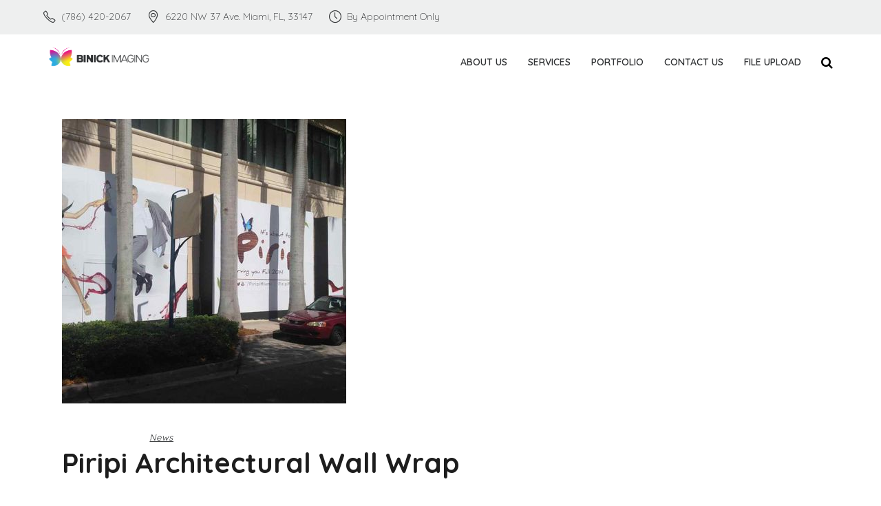

--- FILE ---
content_type: text/html; charset=UTF-8
request_url: https://www.binickimaging.com/2017/10/
body_size: 19410
content:
<!DOCTYPE html>
<html lang="en-US">
<head>
			
		<meta charset="UTF-8"/>
		<link rel="profile" href="http://gmpg.org/xfn/11"/>
			
				<meta name="viewport" content="width=device-width,initial-scale=1,user-scalable=yes">
		<meta name='robots' content='max-image-preview:large' />
	<style>img:is([sizes="auto" i], [sizes^="auto," i]) { contain-intrinsic-size: 3000px 1500px }</style>
	<link rel='preload' as='script' href='https://www.binickimaging.com/wp-content/plugins/js_composer/assets/lib/bower/isotope/dist/isotope.pkgd.min.js?ver=5.4.7' data-wpacu-preload-js='1'>

<!-- Google Tag Manager for WordPress by gtm4wp.com -->
<script data-cfasync="false" data-pagespeed-no-defer>
	var gtm4wp_datalayer_name = "dataLayer";
	var dataLayer = dataLayer || [];
</script>
<!-- End Google Tag Manager for WordPress by gtm4wp.com -->
	<!-- This site is optimized with the Yoast SEO plugin v15.1 - https://yoast.com/wordpress/plugins/seo/ -->
	<title>October 2017 - Binick Imaging</title>
	<meta name="robots" content="noindex, follow" />
	<meta property="og:locale" content="en_US" />
	<meta property="og:type" content="website" />
	<meta property="og:title" content="October 2017 - Binick Imaging" />
	<meta property="og:url" content="https://www.binickimaging.com/2017/10/" />
	<meta property="og:site_name" content="Binick Imaging" />
	<meta name="twitter:card" content="summary_large_image" />
	<meta name="twitter:site" content="@binickimaging" />
	<script type="application/ld+json" class="yoast-schema-graph">{"@context":"https://schema.org","@graph":[{"@type":"Organization","@id":"https://www.binickimaging.com/#organization","name":"Binick Imaging","url":"https://www.binickimaging.com/","sameAs":["https://www.facebook.com/binickimaging","https://www.instagram.com/binickimaging/","https://www.linkedin.com/in/nick-castillo-87926019/","https://www.youtube.com/channel/UCdygDTxhAQm-q571sTxtTTw","https://twitter.com/binickimaging"],"logo":{"@type":"ImageObject","@id":"https://www.binickimaging.com/#logo","inLanguage":"en-US","url":"https://www.binickimaging.com/wp-content/uploads/2018/02/logo.png","width":800,"height":119,"caption":"Binick Imaging"},"image":{"@id":"https://www.binickimaging.com/#logo"}},{"@type":"WebSite","@id":"https://www.binickimaging.com/#website","url":"https://www.binickimaging.com/","name":"Binick Imaging","description":"Large Format Printing | Miami | Doral | Fort Lauderdale | West Palm Beach | Broward","publisher":{"@id":"https://www.binickimaging.com/#organization"},"potentialAction":[{"@type":"SearchAction","target":"https://www.binickimaging.com/?s={search_term_string}","query-input":"required name=search_term_string"}],"inLanguage":"en-US"},{"@type":"CollectionPage","@id":"https://www.binickimaging.com/2017/10/#webpage","url":"https://www.binickimaging.com/2017/10/","name":"October 2017 - Binick Imaging","isPartOf":{"@id":"https://www.binickimaging.com/#website"},"inLanguage":"en-US","potentialAction":[{"@type":"ReadAction","target":["https://www.binickimaging.com/2017/10/"]}]}]}</script>
	<!-- / Yoast SEO plugin. -->


<link rel='dns-prefetch' href='//www.google.com' />
<link rel='dns-prefetch' href='//client.crisp.chat' />
<link rel='dns-prefetch' href='//maps.googleapis.com' />
<link rel='dns-prefetch' href='//fonts.googleapis.com' />
<link rel="alternate" type="application/rss+xml" title="Binick Imaging &raquo; Feed" href="https://www.binickimaging.com/feed/" />
<link rel='stylesheet' id='wp-block-library-css' href='https://www.binickimaging.com/wp-includes/css/dist/block-library/style.min.css?ver=6.7.4' type='text/css' media='all' />
<style id='classic-theme-styles-inline-css' type='text/css'>
/*! This file is auto-generated */
.wp-block-button__link{color:#fff;background-color:#32373c;border-radius:9999px;box-shadow:none;text-decoration:none;padding:calc(.667em + 2px) calc(1.333em + 2px);font-size:1.125em}.wp-block-file__button{background:#32373c;color:#fff;text-decoration:none}
</style>
<style id='global-styles-inline-css' type='text/css'>
:root{--wp--preset--aspect-ratio--square: 1;--wp--preset--aspect-ratio--4-3: 4/3;--wp--preset--aspect-ratio--3-4: 3/4;--wp--preset--aspect-ratio--3-2: 3/2;--wp--preset--aspect-ratio--2-3: 2/3;--wp--preset--aspect-ratio--16-9: 16/9;--wp--preset--aspect-ratio--9-16: 9/16;--wp--preset--color--black: #000000;--wp--preset--color--cyan-bluish-gray: #abb8c3;--wp--preset--color--white: #ffffff;--wp--preset--color--pale-pink: #f78da7;--wp--preset--color--vivid-red: #cf2e2e;--wp--preset--color--luminous-vivid-orange: #ff6900;--wp--preset--color--luminous-vivid-amber: #fcb900;--wp--preset--color--light-green-cyan: #7bdcb5;--wp--preset--color--vivid-green-cyan: #00d084;--wp--preset--color--pale-cyan-blue: #8ed1fc;--wp--preset--color--vivid-cyan-blue: #0693e3;--wp--preset--color--vivid-purple: #9b51e0;--wp--preset--gradient--vivid-cyan-blue-to-vivid-purple: linear-gradient(135deg,rgba(6,147,227,1) 0%,rgb(155,81,224) 100%);--wp--preset--gradient--light-green-cyan-to-vivid-green-cyan: linear-gradient(135deg,rgb(122,220,180) 0%,rgb(0,208,130) 100%);--wp--preset--gradient--luminous-vivid-amber-to-luminous-vivid-orange: linear-gradient(135deg,rgba(252,185,0,1) 0%,rgba(255,105,0,1) 100%);--wp--preset--gradient--luminous-vivid-orange-to-vivid-red: linear-gradient(135deg,rgba(255,105,0,1) 0%,rgb(207,46,46) 100%);--wp--preset--gradient--very-light-gray-to-cyan-bluish-gray: linear-gradient(135deg,rgb(238,238,238) 0%,rgb(169,184,195) 100%);--wp--preset--gradient--cool-to-warm-spectrum: linear-gradient(135deg,rgb(74,234,220) 0%,rgb(151,120,209) 20%,rgb(207,42,186) 40%,rgb(238,44,130) 60%,rgb(251,105,98) 80%,rgb(254,248,76) 100%);--wp--preset--gradient--blush-light-purple: linear-gradient(135deg,rgb(255,206,236) 0%,rgb(152,150,240) 100%);--wp--preset--gradient--blush-bordeaux: linear-gradient(135deg,rgb(254,205,165) 0%,rgb(254,45,45) 50%,rgb(107,0,62) 100%);--wp--preset--gradient--luminous-dusk: linear-gradient(135deg,rgb(255,203,112) 0%,rgb(199,81,192) 50%,rgb(65,88,208) 100%);--wp--preset--gradient--pale-ocean: linear-gradient(135deg,rgb(255,245,203) 0%,rgb(182,227,212) 50%,rgb(51,167,181) 100%);--wp--preset--gradient--electric-grass: linear-gradient(135deg,rgb(202,248,128) 0%,rgb(113,206,126) 100%);--wp--preset--gradient--midnight: linear-gradient(135deg,rgb(2,3,129) 0%,rgb(40,116,252) 100%);--wp--preset--font-size--small: 13px;--wp--preset--font-size--medium: 20px;--wp--preset--font-size--large: 36px;--wp--preset--font-size--x-large: 42px;--wp--preset--spacing--20: 0.44rem;--wp--preset--spacing--30: 0.67rem;--wp--preset--spacing--40: 1rem;--wp--preset--spacing--50: 1.5rem;--wp--preset--spacing--60: 2.25rem;--wp--preset--spacing--70: 3.38rem;--wp--preset--spacing--80: 5.06rem;--wp--preset--shadow--natural: 6px 6px 9px rgba(0, 0, 0, 0.2);--wp--preset--shadow--deep: 12px 12px 50px rgba(0, 0, 0, 0.4);--wp--preset--shadow--sharp: 6px 6px 0px rgba(0, 0, 0, 0.2);--wp--preset--shadow--outlined: 6px 6px 0px -3px rgba(255, 255, 255, 1), 6px 6px rgba(0, 0, 0, 1);--wp--preset--shadow--crisp: 6px 6px 0px rgba(0, 0, 0, 1);}:where(.is-layout-flex){gap: 0.5em;}:where(.is-layout-grid){gap: 0.5em;}body .is-layout-flex{display: flex;}.is-layout-flex{flex-wrap: wrap;align-items: center;}.is-layout-flex > :is(*, div){margin: 0;}body .is-layout-grid{display: grid;}.is-layout-grid > :is(*, div){margin: 0;}:where(.wp-block-columns.is-layout-flex){gap: 2em;}:where(.wp-block-columns.is-layout-grid){gap: 2em;}:where(.wp-block-post-template.is-layout-flex){gap: 1.25em;}:where(.wp-block-post-template.is-layout-grid){gap: 1.25em;}.has-black-color{color: var(--wp--preset--color--black) !important;}.has-cyan-bluish-gray-color{color: var(--wp--preset--color--cyan-bluish-gray) !important;}.has-white-color{color: var(--wp--preset--color--white) !important;}.has-pale-pink-color{color: var(--wp--preset--color--pale-pink) !important;}.has-vivid-red-color{color: var(--wp--preset--color--vivid-red) !important;}.has-luminous-vivid-orange-color{color: var(--wp--preset--color--luminous-vivid-orange) !important;}.has-luminous-vivid-amber-color{color: var(--wp--preset--color--luminous-vivid-amber) !important;}.has-light-green-cyan-color{color: var(--wp--preset--color--light-green-cyan) !important;}.has-vivid-green-cyan-color{color: var(--wp--preset--color--vivid-green-cyan) !important;}.has-pale-cyan-blue-color{color: var(--wp--preset--color--pale-cyan-blue) !important;}.has-vivid-cyan-blue-color{color: var(--wp--preset--color--vivid-cyan-blue) !important;}.has-vivid-purple-color{color: var(--wp--preset--color--vivid-purple) !important;}.has-black-background-color{background-color: var(--wp--preset--color--black) !important;}.has-cyan-bluish-gray-background-color{background-color: var(--wp--preset--color--cyan-bluish-gray) !important;}.has-white-background-color{background-color: var(--wp--preset--color--white) !important;}.has-pale-pink-background-color{background-color: var(--wp--preset--color--pale-pink) !important;}.has-vivid-red-background-color{background-color: var(--wp--preset--color--vivid-red) !important;}.has-luminous-vivid-orange-background-color{background-color: var(--wp--preset--color--luminous-vivid-orange) !important;}.has-luminous-vivid-amber-background-color{background-color: var(--wp--preset--color--luminous-vivid-amber) !important;}.has-light-green-cyan-background-color{background-color: var(--wp--preset--color--light-green-cyan) !important;}.has-vivid-green-cyan-background-color{background-color: var(--wp--preset--color--vivid-green-cyan) !important;}.has-pale-cyan-blue-background-color{background-color: var(--wp--preset--color--pale-cyan-blue) !important;}.has-vivid-cyan-blue-background-color{background-color: var(--wp--preset--color--vivid-cyan-blue) !important;}.has-vivid-purple-background-color{background-color: var(--wp--preset--color--vivid-purple) !important;}.has-black-border-color{border-color: var(--wp--preset--color--black) !important;}.has-cyan-bluish-gray-border-color{border-color: var(--wp--preset--color--cyan-bluish-gray) !important;}.has-white-border-color{border-color: var(--wp--preset--color--white) !important;}.has-pale-pink-border-color{border-color: var(--wp--preset--color--pale-pink) !important;}.has-vivid-red-border-color{border-color: var(--wp--preset--color--vivid-red) !important;}.has-luminous-vivid-orange-border-color{border-color: var(--wp--preset--color--luminous-vivid-orange) !important;}.has-luminous-vivid-amber-border-color{border-color: var(--wp--preset--color--luminous-vivid-amber) !important;}.has-light-green-cyan-border-color{border-color: var(--wp--preset--color--light-green-cyan) !important;}.has-vivid-green-cyan-border-color{border-color: var(--wp--preset--color--vivid-green-cyan) !important;}.has-pale-cyan-blue-border-color{border-color: var(--wp--preset--color--pale-cyan-blue) !important;}.has-vivid-cyan-blue-border-color{border-color: var(--wp--preset--color--vivid-cyan-blue) !important;}.has-vivid-purple-border-color{border-color: var(--wp--preset--color--vivid-purple) !important;}.has-vivid-cyan-blue-to-vivid-purple-gradient-background{background: var(--wp--preset--gradient--vivid-cyan-blue-to-vivid-purple) !important;}.has-light-green-cyan-to-vivid-green-cyan-gradient-background{background: var(--wp--preset--gradient--light-green-cyan-to-vivid-green-cyan) !important;}.has-luminous-vivid-amber-to-luminous-vivid-orange-gradient-background{background: var(--wp--preset--gradient--luminous-vivid-amber-to-luminous-vivid-orange) !important;}.has-luminous-vivid-orange-to-vivid-red-gradient-background{background: var(--wp--preset--gradient--luminous-vivid-orange-to-vivid-red) !important;}.has-very-light-gray-to-cyan-bluish-gray-gradient-background{background: var(--wp--preset--gradient--very-light-gray-to-cyan-bluish-gray) !important;}.has-cool-to-warm-spectrum-gradient-background{background: var(--wp--preset--gradient--cool-to-warm-spectrum) !important;}.has-blush-light-purple-gradient-background{background: var(--wp--preset--gradient--blush-light-purple) !important;}.has-blush-bordeaux-gradient-background{background: var(--wp--preset--gradient--blush-bordeaux) !important;}.has-luminous-dusk-gradient-background{background: var(--wp--preset--gradient--luminous-dusk) !important;}.has-pale-ocean-gradient-background{background: var(--wp--preset--gradient--pale-ocean) !important;}.has-electric-grass-gradient-background{background: var(--wp--preset--gradient--electric-grass) !important;}.has-midnight-gradient-background{background: var(--wp--preset--gradient--midnight) !important;}.has-small-font-size{font-size: var(--wp--preset--font-size--small) !important;}.has-medium-font-size{font-size: var(--wp--preset--font-size--medium) !important;}.has-large-font-size{font-size: var(--wp--preset--font-size--large) !important;}.has-x-large-font-size{font-size: var(--wp--preset--font-size--x-large) !important;}
:where(.wp-block-post-template.is-layout-flex){gap: 1.25em;}:where(.wp-block-post-template.is-layout-grid){gap: 1.25em;}
:where(.wp-block-columns.is-layout-flex){gap: 2em;}:where(.wp-block-columns.is-layout-grid){gap: 2em;}
:root :where(.wp-block-pullquote){font-size: 1.5em;line-height: 1.6;}
</style>
<link rel='stylesheet' id='contact-form-7-css' href='https://www.binickimaging.com/wp-content/plugins/contact-form-7/includes/css/styles.css?ver=5.2.2' type='text/css' media='all' />
<link rel='stylesheet' id='ditty-news-ticker-font-css' href='https://www.binickimaging.com/wp-content/plugins/ditty-news-ticker/inc/static/libs/fontastic/styles.css?ver=2.2.17' type='text/css' media='all' />
<link rel='stylesheet' id='ditty-news-ticker-css' href='https://www.binickimaging.com/wp-content/plugins/ditty-news-ticker/inc/static/css/style.css?ver=1602687437' type='text/css' media='all' />
<link rel='stylesheet' id='aoki_qodef_default_style-css' href='https://www.binickimaging.com/wp-content/themes/aoki/style.css?ver=6.7.4' type='text/css' media='all' />
<link rel='stylesheet' id='aoki_qodef_modules-css' href='https://www.binickimaging.com/wp-content/themes/aoki/assets/css/modules.min.css?ver=6.7.4' type='text/css' media='all' />
<style id='aoki_qodef_modules-inline-css' type='text/css'>
/* generated in /home/easignsn/public_html/wp-content/themes/aoki/functions.php aoki_qodef_generate_first_main_color_per_page function */
a:hover, p a:hover, .qodef-comment-holder .qodef-comment-text #cancel-comment-reply-link, .qodef-owl-slider .owl-nav .owl-next:hover, .qodef-owl-slider .owl-nav .owl-prev:hover, #qodef-back-to-top>span, footer .widget ul li a:hover, footer .widget #wp-calendar td a:hover, footer .widget #wp-calendar th a:hover, footer .widget.widget_search .input-holder button:hover, footer .widget.widget_tag_cloud a:hover, footer .widget.qodef-blog-list-widget .qodef-blog-list-holder.qodef-bl-simple .qodef-post-info-date a:hover, footer .widget.qodef-blog-list-widget .qodef-blog-list-holder.qodef-bl-simple .qodef-post-title a:hover, .qodef-side-menu .widget ul li a:hover, .qodef-side-menu .widget #wp-calendar td a:hover, .qodef-side-menu .widget #wp-calendar th a:hover, .qodef-side-menu .widget.widget_search .input-holder button:hover, .qodef-side-menu .widget.widget_tag_cloud a:hover, .qodef-side-menu .widget.qodef-blog-list-widget .qodef-blog-list-holder.qodef-bl-minimal .qodef-post-info-date a:hover, .qodef-side-menu .widget.qodef-blog-list-widget .qodef-blog-list-holder.qodef-bl-minimal .qodef-post-title a:hover, .widget.widget_qodef_twitter_widget .qodef-twitter-widget.qodef-twitter-slider li .qodef-twitter-icon i, .widget.widget_qodef_twitter_widget .qodef-twitter-widget.qodef-twitter-slider li .qodef-tweet-text a, .widget.widget_qodef_twitter_widget .qodef-twitter-widget.qodef-twitter-slider li .qodef-tweet-text span, .qodef-blog-holder article.sticky .qodef-post-title a, .qodef-blog-holder article .qodef-post-info-top>div a:hover, .qodef-blog-holder article.format-link .qodef-post-mark .qodef-link-mark, .qodef-blog-holder article.format-quote .qodef-post-mark .qodef-quote-mark, .qodef-blog-holder.qodef-blog-chequered article .qodef-post-info-bottom>div a:hover, .qodef-blog-holder.qodef-blog-chequered article .qodef-post-info-bottom>div.qodef-post-info-category a, .qodef-blog-holder.qodef-blog-chequered article .qodef-post-title a:hover, .qodef-blog-holder.qodef-blog-full-width-photo article .qodef-post-info-section-top .qodef-post-info-date a:hover, .qodef-blog-holder.qodef-blog-full-width-photo article .qodef-post-info-section-top .qodef-post-info-category a, .qodef-blog-holder.qodef-blog-full-width-photo article .qodef-post-info-section-left .qodef-post-info>* a:hover, .qodef-blog-holder.qodef-blog-full-width-photo article .qodef-post-info-section-left .qodef-post-info-author a:hover, .qodef-blog-holder.qodef-blog-standard article .qodef-post-info-top>div.qodef-post-info-category a, .qodef-author-description .qodef-author-description-text-holder .qodef-author-tag, .qodef-author-description .qodef-author-description-text-holder .qodef-author-name a:hover, .qodef-bl-standard-pagination ul li.qodef-bl-pag-active a, .qodef-blog-single-navigation .qodef-blog-single-next:hover, .qodef-blog-single-navigation .qodef-blog-single-prev:hover, .qodef-blog-holder.qodef-blog-single article .qodef-post-info-top>div.qodef-post-info-category a, .qodef-blog-list-holder .qodef-bli-info>div.qodef-post-info-category a, .qodef-header-bottom nav.qodef-fullscreen-menu ul li ul li.current-menu-ancestor>a, .qodef-header-bottom nav.qodef-fullscreen-menu ul li ul li.current-menu-item>a, nav.qodef-fullscreen-menu ul li ul li.current-menu-ancestor>a, nav.qodef-fullscreen-menu ul li ul li.current-menu-item>a, .qodef-header-vertical-sliding nav.qodef-fullscreen-menu ul li ul li.current-menu-ancestor>a, .qodef-header-vertical-sliding nav.qodef-fullscreen-menu ul li ul li.current-menu-item>a, .qodef-mobile-header .qodef-mobile-menu-opener.qodef-mobile-menu-opened a, .qodef-mobile-header .qodef-mobile-nav .qodef-grid>ul>li.qodef-active-item>a, .qodef-mobile-header .qodef-mobile-nav .qodef-grid>ul>li.qodef-active-item>h6, .qodef-mobile-header .qodef-mobile-nav ul li a:hover, .qodef-mobile-header .qodef-mobile-nav ul li h6:hover, .qodef-mobile-header .qodef-mobile-nav ul ul li.current-menu-ancestor>a, .qodef-mobile-header .qodef-mobile-nav ul ul li.current-menu-ancestor>h6, .qodef-mobile-header .qodef-mobile-nav ul ul li.current-menu-item>a, .qodef-mobile-header .qodef-mobile-nav ul ul li.current-menu-item>h6, .qodef-search-page-holder article.sticky .qodef-post-title a, .qodef-horizontally-scrolling-portfolio-list-holder article .qodef-hspl-text-holder .qodef-hspl-text .qodef-pli-category-holder a.qodef-pli-category, .qodef-ips #qodef-ips-intro .qodef-ips-intro-text .qodef-dot, .qodef-pl-filter-holder ul li.qodef-pl-current span, .qodef-pl-filter-holder ul li:hover span, .qodef-pl-standard-pagination ul li.qodef-pl-pag-active a, .qodef-portfolio-pair-holder .qodef-ppi .qodef-ppi-inner .qodef-ppi-text-wrapper .qodef-ppi-category a, .qodef-portfolio-list-holder.qodef-pl-gallery-overlay-shader article .qodef-pli-text .qodef-pli-category-holder a:hover, .qodef-portfolio-list-holder.qodef-pl-gallery-overlay-shader-top article .qodef-pli-text .qodef-pli-category-holder a:hover, .qodef-team-modal-holder .qodef-team-position-holder .qodef-team-position, .qodef-team-single-holder .qodef-position, .qodef-testimonials-holder.qodef-testimonials-standard .qodef-testimonials-author-job, .qodef-testimonials-holder.qodef-testimonials-standard.qodef-testimonials-light .owl-nav .owl-next:hover, .qodef-testimonials-holder.qodef-testimonials-standard.qodef-testimonials-light .owl-nav .owl-prev:hover, .qodef-accordion-holder .qodef-accordion-title .qodef-additional-tag, .qodef-banner-holder .qodef-banner-link-text .qodef-banner-link-hover span, .qodef-btn.qodef-btn-simple, .qodef-btn.qodef-btn-outline, .qodef-section-title-holder .qodef-st-title .qodef-st-dot, .qodef-social-share-holder.qodef-dropdown .qodef-social-share-dropdown-opener:hover, .qodef-twitter-list-holder .qodef-twitter-icon, .qodef-twitter-list-holder .qodef-tweet-text a:hover, .qodef-twitter-list-holder .qodef-twitter-profile a:hover { color: #2f3133;}

/* generated in /home/easignsn/public_html/wp-content/themes/aoki/functions.php aoki_qodef_generate_first_main_color_per_page function */
.qodef-ips.qodef-ips-light .qodef-ips-item-content.active .qodef-ips-item-link { color: #2f3133 !important;}

/* generated in /home/easignsn/public_html/wp-content/themes/aoki/functions.php aoki_qodef_generate_first_main_color_per_page function */
::selection { background: #2f3133;}

/* generated in /home/easignsn/public_html/wp-content/themes/aoki/functions.php aoki_qodef_generate_first_main_color_per_page function */
::-moz-selection { background: #2f3133;}

/* generated in /home/easignsn/public_html/wp-content/themes/aoki/functions.php aoki_qodef_generate_first_main_color_per_page function */
.qodef-st-loader .pulse, .qodef-st-loader .qodef-double-bounce .qodef-double-bounce1, .qodef-st-loader .cube, .qodef-st-loader .rotating_cubes .cube1, .qodef-st-loader .rotating_cubes .cube2, .qodef-st-loader .stripes>div, .qodef-st-loader .wave>div, .qodef-st-loader .two_rotating_circles .dot1, .qodef-st-loader .two_rotating_circles .dot2, .qodef-st-loader .five_rotating_circles .container1>div, .qodef-st-loader .five_rotating_circles .container2>div, .qodef-st-loader .five_rotating_circles .container3>div, .qodef-st-loader .atom .ball-1:before, .qodef-st-loader .atom .ball-2:before, .qodef-st-loader .atom .ball-3:before, .qodef-st-loader .atom .ball-4:before, .qodef-st-loader .clock .ball:before, .qodef-st-loader .mitosis .ball, .qodef-st-loader .lines .line1, .qodef-st-loader .lines .line2, .qodef-st-loader .lines .line3, .qodef-st-loader .lines .line4, .qodef-st-loader .fussion .ball, .qodef-st-loader .fussion .ball-1, .qodef-st-loader .fussion .ball-2, .qodef-st-loader .fussion .ball-3, .qodef-st-loader .fussion .ball-4, .qodef-st-loader .wave_circles .ball, .qodef-st-loader .pulse_circles .ball, #submit_comment:hover, .post-password-form input[type=submit]:hover, .qodef-blog-holder.qodef-blog-full-width-photo article.format-link .qodef-post-heading, .qodef-blog-holder.qodef-blog-standard article.format-link .qodef-post-text, .qodef-blog-holder.qodef-blog-single article.format-link .qodef-post-text, .qodef-blog-list-holder .qodef-bl-item.format-link .qodef-bli-inner, .qodef-ips .qodef-ips-item-link .qodef-box-shadow, .qodef-team.info-hover .qodef-team-info-tb, .qodef-accordion-holder.qodef-ac-boxed .qodef-accordion-title.ui-state-active, .qodef-accordion-holder.qodef-ac-boxed .qodef-accordion-title.ui-state-hover, .qodef-icon-shortcode.qodef-circle, .qodef-icon-shortcode.qodef-dropcaps.qodef-circle, .qodef-icon-shortcode.qodef-square, .qodef-price-table.qodef-pl-featured .qodef-pt-button a, .qodef-price-table .qodef-pt-inner ul li.qodef-pt-prices .qodef-pt-separator, .qodef-progress-bar .qodef-pb-content-holder .qodef-pb-content, .qodef-video-button-holder .qodef-video-button-play-holder { background-color: #2f3133;}

/* generated in /home/easignsn/public_html/wp-content/themes/aoki/functions.php aoki_qodef_generate_first_main_color_per_page function */
.qodef-st-loader .pulse_circles .ball, #qodef-back-to-top>span, #qodef-back-to-top>span:hover, .qodef-btn.qodef-btn-simple, .qodef-btn.qodef-btn-outline, .qodef-video-button-holder.qodef-has-border .qodef-video-button-image { border-color: #2f3133;}

/* generated in /home/easignsn/public_html/wp-content/themes/aoki/functions.php aoki_qodef_generate_first_main_color_per_page function */
.qodef-separator { border-bottom-color: #2f3133;}

/* generated in /home/easignsn/public_html/wp-content/themes/aoki/functions.php aoki_qodef_generate_first_main_color_per_page function */
.qodef-separator { border-left-color: #2f3133;}

/* generated in /home/easignsn/public_html/wp-content/themes/aoki/functions.php aoki_qodef_generate_first_main_color_per_page function */
.qodef-btn.qodef-btn-outline:not(.qodef-btn-custom-border-hover):hover { border-color: #2f3133 !important;}


</style>
<link rel='stylesheet' id='qodef_font_awesome-css' href='https://www.binickimaging.com/wp-content/themes/aoki/assets/css/font-awesome/css/font-awesome.min.css?ver=6.7.4' type='text/css' media='all' />
<link rel='stylesheet' id='qodef_font_elegant-css' href='https://www.binickimaging.com/wp-content/themes/aoki/assets/css/elegant-icons/style.min.css?ver=6.7.4' type='text/css' media='all' />
<link rel='stylesheet' id='qodef_ion_icons-css' href='https://www.binickimaging.com/wp-content/themes/aoki/assets/css/ion-icons/css/ionicons.min.css?ver=6.7.4' type='text/css' media='all' />
<link rel='stylesheet' id='qodef_linea_icons-css' href='https://www.binickimaging.com/wp-content/themes/aoki/assets/css/linea-icons/style.css?ver=6.7.4' type='text/css' media='all' />
<link rel='stylesheet' id='qodef_linear_icons-css' href='https://www.binickimaging.com/wp-content/themes/aoki/assets/css/linear-icons/style.css?ver=6.7.4' type='text/css' media='all' />
<link rel='stylesheet' id='qodef_simple_line_icons-css' href='https://www.binickimaging.com/wp-content/themes/aoki/assets/css/simple-line-icons/simple-line-icons.css?ver=6.7.4' type='text/css' media='all' />
<link rel='stylesheet' id='qodef_dripicons-css' href='https://www.binickimaging.com/wp-content/themes/aoki/assets/css/dripicons/dripicons.css?ver=6.7.4' type='text/css' media='all' />
<link rel='stylesheet' id='mediaelement-css' href='https://www.binickimaging.com/wp-includes/js/mediaelement/mediaelementplayer-legacy.min.css?ver=4.2.17' type='text/css' media='all' />
<link rel='stylesheet' id='wp-mediaelement-css' href='https://www.binickimaging.com/wp-includes/js/mediaelement/wp-mediaelement.min.css?ver=6.7.4' type='text/css' media='all' />
<link rel='stylesheet' id='aoki_qodef_style_dynamic-css' href='https://www.binickimaging.com/wp-content/themes/aoki/assets/css/style_dynamic.css?ver=1718627274' type='text/css' media='all' />
<link rel='stylesheet' id='aoki_qodef_modules_responsive-css' href='https://www.binickimaging.com/wp-content/themes/aoki/assets/css/modules-responsive.min.css?ver=6.7.4' type='text/css' media='all' />
<link rel='stylesheet' id='aoki_qodef_style_dynamic_responsive-css' href='https://www.binickimaging.com/wp-content/themes/aoki/assets/css/style_dynamic_responsive.css?ver=1718627274' type='text/css' media='all' />
<link rel='stylesheet' id='aoki_qodef_google_fonts-css' href='https://fonts.googleapis.com/css?family=Montserrat%3A100%2C100i%2C200%2C200i%2C300%2C300i%2C400%2C400i%2C500%2C500i%2C600%2C600i%2C700%2C700i%2C800%2C800i%2C900%2C900i%7CRaleway%3A100%2C100i%2C200%2C200i%2C300%2C300i%2C400%2C400i%2C500%2C500i%2C600%2C600i%2C700%2C700i%2C800%2C800i%2C900%2C900i%7CQuicksand%3A100%2C100i%2C200%2C200i%2C300%2C300i%2C400%2C400i%2C500%2C500i%2C600%2C600i%2C700%2C700i%2C800%2C800i%2C900%2C900i&#038;subset=latin-ext&#038;ver=1.0.0' type='text/css' media='all' />
<link rel='stylesheet' id='js_composer_front-css' href='https://www.binickimaging.com/wp-content/plugins/js_composer/assets/css/js_composer.min.css?ver=5.4.7' type='text/css' media='all' />
<link rel='stylesheet' id='call-now-button-modern-style-css' href='https://www.binickimaging.com/wp-content/plugins/call-now-button/resources/style/modern.css?ver=1.4.16' type='text/css' media='all' />
<script type="text/javascript" src="https://www.binickimaging.com/wp-includes/js/jquery/jquery.min.js?ver=3.7.1" id="jquery-core-js"></script>
<script type="text/javascript" src="https://www.binickimaging.com/wp-includes/js/jquery/jquery-migrate.min.js?ver=3.4.1" id="jquery-migrate-js"></script>
<link rel="https://api.w.org/" href="https://www.binickimaging.com/wp-json/" /><link rel="EditURI" type="application/rsd+xml" title="RSD" href="https://www.binickimaging.com/xmlrpc.php?rsd" />

		<!-- Google Tag Manager -->
		<script>!function(){"use strict";function l(e){for(var t=e,r=0,n=document.cookie.split(";");r<n.length;r++){var o=n[r].split("=");if(o[0].trim()===t)return o[1]}}function s(e){return localStorage.getItem(e)}function u(e){return window[e]}function A(e,t){e=document.querySelector(e);return t?null==e?void 0:e.getAttribute(t):null==e?void 0:e.textContent}var e=window,t=document,r="script",n="dataLayer",o="https://load.bls.binickimaging.com",a="",i="fPMmibfssbm",c="o=aWQ9R1RNLTVNS1ZEQlI%3D&amp;sort=desc",g="cookie",v="_sbp",E="",d=!1;try{var d=!!g&&(m=navigator.userAgent,!!(m=new RegExp("Version/([0-9._]+)(.*Mobile)?.*Safari.*").exec(m)))&&16.4<=parseFloat(m[1]),f="stapeUserId"===g,I=d&&!f?function(e,t,r){void 0===t&&(t="");var n={cookie:l,localStorage:s,jsVariable:u,cssSelector:A},t=Array.isArray(t)?t:[t];if(e&&n[e])for(var o=n[e],a=0,i=t;a<i.length;a++){var c=i[a],c=r?o(c,r):o(c);if(c)return c}else console.warn("invalid uid source",e)}(g,v,E):void 0;d=d&&(!!I||f)}catch(e){console.error(e)}var m=e,g=(m[n]=m[n]||[],m[n].push({"gtm.start":(new Date).getTime(),event:"gtm.js"}),t.getElementsByTagName(r)[0]),v=I?"&bi="+encodeURIComponent(I):"",E=t.createElement(r),f=(d&&(i=8<i.length?i.replace(/([a-z]{8}$)/,"kp$1"):"kp"+i),!d&&a?a:o);E.async=!0,E.src=f+"/"+i+".js?"+c+v,null!=(e=g.parentNode)&&e.insertBefore(E,g)}();</script>
		<!-- End Google Tag Manager -->
		
<!-- Google Tag Manager for WordPress by gtm4wp.com -->
<!-- GTM Container placement set to off -->
<script data-cfasync="false" data-pagespeed-no-defer>
	var dataLayer_content = {"pagePostType":"post","pagePostType2":"month-post"};
	dataLayer.push( dataLayer_content );
</script>
<script type="text/javascript">
	console.warn && console.warn("[GTM4WP] Google Tag Manager container code placement set to OFF !!!");
	console.warn && console.warn("[GTM4WP] Data layer codes are active but GTM container must be loaded using custom coding !!!");
</script>
<!-- End Google Tag Manager for WordPress by gtm4wp.com --><meta name="generator" content="Powered by WPBakery Page Builder - drag and drop page builder for WordPress."/>
<!--[if lte IE 9]><link rel="stylesheet" type="text/css" href="https://www.binickimaging.com/wp-content/plugins/js_composer/assets/css/vc_lte_ie9.min.css" media="screen"><![endif]--><link rel="icon" href="https://www.binickimaging.com/wp-content/uploads/2022/12/cropped-favicon-32x32.png" sizes="32x32" />
<link rel="icon" href="https://www.binickimaging.com/wp-content/uploads/2022/12/cropped-favicon-192x192.png" sizes="192x192" />
<link rel="apple-touch-icon" href="https://www.binickimaging.com/wp-content/uploads/2022/12/cropped-favicon-180x180.png" />
<meta name="msapplication-TileImage" content="https://www.binickimaging.com/wp-content/uploads/2022/12/cropped-favicon-270x270.png" />
		<style type="text/css" id="wp-custom-css">
			a:hover, a:focus {
    text-decoration: none!important;
}
h5 {
    font-family: inherit!important;
}
.wpb_single_image .vc_single_image-wrapper.vc_box_rounded img {
    border-radius: 20px!important;
}

.inner-text-white p, .inner-text-white li {
    color: #fff;
		font-size: 16px;
		text-align: justify;
}
.qodef-content {
    margin-top: -147px !important;
}
body, .qodef-content, .qodef-container {
    background-color: #fff!important;
}
.qodef-logo-wrapper a img {
    height: 100%;
    margin-top: 4px;    
}
.qodef-top-bar {
    height: 40px;
		background-color: #eeefef;
}
.qodef-main-menu>ul>li>a {
    padding: 0 15px !important;
		font-weight: 600 !important;
		color: #2f3133 !important;
}

.qodef-content .qodef-content-inner > .qodef-container > .qodef-container-inner {
    padding-top: 190px!important;
}

#hcb {
    background-color: #fff100 !important;
    color: #2f3133 !important;
    float: right;
    margin-top: 14px !important;
		border-color: rgba(0, 0, 0, 0) !important;
    margin-right: 0%;
    font-size: 20px;
    font-weight: 600;
    padding: 6px 20px !important;
    right: 60px !important;
    border-radius: 10px !important;
		position: inherit !important;
}

#ContactUs {
    background-color: #eeefef;
    background-image: url(https://www.binickimaging.com/wp-content/uploads/2022/12/contact-form-bg-scaled.jpg);
		background-repeat: no-repeat;
    background-position: right bottom !important;
    background-size: contain;
}

.qodef-contact-me input[type=text], .qodef-contact-me input[type=email] {
    font-weight: 400;
    color: #282425;
    padding: 10px;
    border: 0;
    border-bottom: none;
    margin: 0 0 10px 0;
    background: #fff;
    border-radius: 7px;
}
.wpcf7-form-control.wpcf7-select {
    font-weight: 400;
    color: #282425;
    padding: 10px;
    border: 0;
    border-bottom: none;
    margin: 0 0 10px 0;
    background: #fff;
    border-radius: 7px;
}


label[for=pwbox-7299]{
    color: black;
    font-weight: bold;
    margin-top: 16px;
    display: block;
}

.post-password-form{
    color: black;
    width: 627px;
    font-weight: 600;
    margin-left: auto;
    margin-right: auto;
    font-size: 15px;
    margin-top: 93px;
    margin-bottom: 90px;
    line-height: 14px;
}

.icon_menu{
    color: black;
    font-size: 33px;
    margin-top: 4px;
    display: block;
}

.single-post .qodef-container {
    background-color: #000;
}

.single-post h2, .single-post h3, .single-post h4, .single-post h5 {
    color: #ffffff;
}


.negro .qodef-owl-slider.owl-drag .owl-item {
    background-color: #000000!important;
}

.testi .qodef-owl-slider.owl-drag .owl-item {
    background-color: transparent!important;
}


.qodef-blog-holder article .qodef-post-info-top>div {
   color: #fff;
}

a, p a {
    color: #ffffff;
}

.wpb_widgetised_column .widget .qodef-widget-title-holder .qodef-widget-title, aside.qodef-sidebar .widget .qodef-widget-title-holder .qodef-widget-title {
    color: #fff;
    margin-bottom: 3px;
}

aside.qodef-sidebar .widget ul li a {
    color: #fff;
}

.wpb_widgetised_column .widget.qodef-blog-list-widget .qodef-blog-list-holder.qodef-bl-simple .qodef-post-title a, aside.qodef-sidebar .widget.qodef-blog-list-widget .qodef-blog-list-holder.qodef-bl-simple .qodef-post-title a {
    color: #fff;
}

.qodef-title-holder {
    background-color: #131313;
}

.qodef-title-holder.qodef-standard-with-breadcrumbs-type .qodef-breadcrumbs {
    color: #fff;
}

.qodef-team.info-hover .qodef-team-name a {
    color: #fff;
    pointer-events: none;
}
.telcontact h1{
	cursor: pointer; 
}

.telcontact h1:hover{
    color: #000000!important;
}

@media only screen and (max-width: 1500px) and (min-width: 990px)  {
.defaultimg:before {
    content: '';
    position: absolute;
    top: 0;
    right: 0;
    bottom: 0;
    left: 0;
	background: -moz-linear-gradient(top, #ffffff 14%, rgba(255, 255, 255, 0) 23%); /* FF3.6-15 */
background: -webkit-linear-gradient(top, #ffffff 14%,rgba(255, 255, 255, 0) 23%); /* Chrome10-25,Safari5.1-6 */
    background-image: linear-gradient(to bottom, #ffffff 14%,rgba(255, 255, 255, 0) 23%);
    opacity: 0.6;
}
}


@media screen and (min-width: 1500px) {
.defaultimg:before {
    content: '';
    position: absolute;
    top: 0;
    right: 0;
    bottom: 0;
    left: 0;
	background: -moz-linear-gradient(top, #ffffff 11%, rgba(255, 255, 255, 0) 18%); /* FF3.6-15 */
background: -webkit-linear-gradient(top, #ffffff 11%,rgba(255, 255, 255, 0) 18%); /* Chrome10-25,Safari5.1-6 */
    background-image: linear-gradient(to bottom, #ffffff 11%,rgba(255, 255, 255, 0) 18%);
    opacity: 0.6;
}
}


@media screen and (max-width: 1280px) {
.qodef-logo-wrapper a img {
    height: 54%;
    margin-top: 11px;
}
}

/*--- 2 Column Form Styles Start ---*/

#left {
    width: 47%;
    float: left;
    margin-right:6%;
	position: relative;
    z-index: 100000;
}
 
#right {
    width: 47%;
    float: left;
	position: relative;
    z-index: 100000;
}

#center {
    width: 100%;
    float: left;
		position: relative;
    z-index: 100000;
}

.clearfixt:after {
    content:"020";
    display:block;
    height:0;
    clear:both;
    visibility:hidden;
    overflow:hidden;
    margin-bottom:10px;
}
 
.clearfixt {
    display:block;
}

/*--- 2 Column Form Styles End ---*/



.qodef-contact-me textarea.wpcf7-textarea {
    margin: 16px 0 11px;
    background-color: #fff;
    border: none;
    height: 182px;
		border-radius: 7px;
}

input.wpcf7-form-control.wpcf7-submit {
    font-family: inherit;
    position: relative;
    display: inline-block;
    vertical-align: middle;
    width: auto;
    outline: 0;
    font-size: 25px;
    line-height: inherit;
    font-weight: 600;
    box-sizing: border-box;
    margin: 0;
    border-radius: 10px;
    -webkit-transition: color .2s ease-in-out,background-color .2s ease-in-out,border-color .2s ease-in-out;
    -moz-transition: color .2s ease-in-out,background-color .2s ease-in-out,border-color .2s ease-in-out;
    transition: color .2s ease-in-out,background-color .2s ease-in-out,border-color .2s ease-in-out;
    padding: 10px 41px;
    color: #282425;
    background-color: #fff100;
    border: 1px solid transparent;
    cursor: pointer;
}
.qodef-contact-me input[type=submit]:hover {
    background-color: #fff;
}

span.menu-966:after{
	content: '';
	background-image: url('https://www.binickimaging.com/wp-content/uploads/2018/01/dropb.png');
width: auto;
    height: 12px;
    background-size: 12px 12px;
    display: -webkit-box;
    background-repeat: no-repeat;
    z-index: -1;
    margin-top: -38px;
    margin-left: 95%;
	    margin-bottom: 16px;
}

span.menu-940:after{
	content: '';
	background-image: url('https://www.binickimaging.com/wp-content/uploads/2018/01/dropb.png');
width: auto;
    height: 12px;
    background-size: 12px 12px;
    display: -webkit-box;
    background-repeat: no-repeat;
    z-index: -1;
    margin-top: -38px;
    margin-left: 95%;
}

.qodef-mobile-header .qodef-mobile-logo-wrapper a {
    height: 70px!important;
}

.vc_general.vc_cta3.vc_cta3-actions-right .vc_cta3-content {
    padding-right: 0px;
    display: block;
    width: 100%!important;
    position: relative;
}

.vc_general.vc_cta3.vc_cta3-actions-right .vc_cta3-actions {
    max-width: 100%;
    display: block;
    float: none!important;
    margin-top: -6px;
    margin-bottom: -13px;
}

.action .vc_cta3-actions {
    margin-top: -7px!important;
}


@media screen and (max-width: 780px) {
	.action h2 {
    font-size: 40px;
    color: #000000;
    text-align: center;
    margin-top: -63px!important;
    margin-bottom: 39px;
}

.action .vc_cta3-actions {
    text-align: center;
    margin-left: auto!important;
    margin-right: auto!important;
    display: block!important;
    width: 100%!important;
    max-width: 100%!important;
    margin-top: -23px!important;
    margin-bottom: -16px;
}

#right {
    width: 100%;
   
}

#left {
    width: 100%;
   
}


span.menu-940:after {
    content: '';
    background-image: url(https://www.binickimaging.com/wp-content/uploads/2018/01/dropb.png);
    width: auto;
    height: 12px;
    background-size: 12px 12px;
    display: -webkit-box;
    background-repeat: no-repeat;
    z-index: -1;
    margin-top: -38px;
    margin-left: 95%;
    margin-bottom: 23px;
}


span.menu-966:after {
    content: '';
    background-image: url(https://www.binickimaging.com/wp-content/uploads/2018/01/dropb.png);
    width: auto;
    height: 12px;
    background-size: 12px 12px;
    display: -webkit-box;
    background-repeat: no-repeat;
    z-index: -1;
    margin-top: -38px;
    margin-left: 95%;
    margin-bottom: 27px;
}
}

@media screen and (max-width: 1383px) {
.qodef-main-menu>ul>li>a {
    padding: 0 14px;
}
	
}

@media screen and (max-width: 1124px) {
	.qodef-side-menu-button-opener{display: none;}
	.qodef-search-opener{display: none;}
.qodef-main-menu>ul>li>a {
    padding: 0 14px;
}
	
}

@media screen and (max-width: 1090px) {
	.action h2 {
    font-size: 40px;
    color: #000000;
    text-align: center;
    margin-top: -63px!important;
    margin-bottom: 39px;
}
	
	

.action .vc_cta3-actions {
    text-align: center;
    margin-left: auto!important;
    margin-right: auto!important;
    display: block!important;
    width: 100%!important;
    max-width: 100%!important;
    margin-top: -23px!important;
    margin-bottom: -16px;
}
	
.action .vc_cta3-content {
    padding-right: 28px;
    display: block!important;
}	
}


.qodef-page-footer .qodef-footer-bottom-holder .qodef-footer-bottom-inner.qodef-full-width {
    padding: 0px 75px;
}
.qodef-page-footer .qodef-footer-top-holder .qodef-footer-top-inner.qodef-grid {
    padding: 35px 0 0;
}

.qodef-page-footer .qodef-footer-bottom-holder {
    text-align: left;
    margin-top: -26px;
}


@media screen and (max-width: 1090px) {
	
	.vc_general.vc_cta3.vc_cta3-actions-right .vc_cta3-content {
    padding-right: 0px;
    display: block;
    width: 100%!important;
    position: relative;
    margin-top: 30px;
}
	
.action .vc_cta3-content {
    padding-right: 0px;
    display: block!important;
}
}

@media screen and (max-width: 780px) {
h1 {
    font-size: 44px!important;
}
}	


@media screen and (min-width: 1300px) {
	.colban{
    margin-bottom: 75px !important;
}
	
}

.qodef-team.info-hover .qodef-team-image img {
    margin-left: auto;
    margin-right: auto;
}

@media screen and (min-width: 1500px) {
.teamcont{
	margin-left: 16%!important;
	margin-right: 16%!important;
}
	.qodef-team-list-holder.qodef-tl-three-columns .qodef-team {
    padding-left: 10px;
    margin-top: -47px;
}
}

.qodef-portfolio-single-holder.qodef-ps-small-masonry-layout .qodef-ps-info-holder .qodef-ps-content-item a, .qodef-portfolio-single-holder.qodef-ps-small-masonry-layout .qodef-ps-info-holder .qodef-ps-content-item p {
    display: none;
    font-weight: 300;
}

.qodef-portfolio-single-holder .qodef-ps-info-holder .qodef-ps-info-item>* {
    display: inline-block;
    width: auto;
    display: none;
}

div.wpcf7-mail-sent-ok {
    border: 2px solid #fe3d6a;
    background-color: #fe3d6a;
    color: white;
}


.qodef-mobile-header .qodef-mobile-nav ul li a{
    position: relative;
    display: block;
    padding: 9px 0;
    margin: 0;
    color: #777;
    border-bottom: 1px solid #ebebeb;
    cursor: pointer;
    z-index: 1000000000!important;
}


.qodef-mobile-header .qodef-mobile-nav ul li {
    position: relative;
	z-index: 1000000000!important;
    padding: 0;
    margin: 0;
}


@media screen and (min-width: 1500px) {
	.vc_cta3_content-container{
    max-width: 1133px;
    margin-left: auto;
    margin-right: auto;
}
	
}


@media screen and (max-width: 780px) {
.qodef-portfolio-list-holder.qodef-pl-gallery-overlay .qodef-pli-text-holder .qodef-pli-title {
    
    font-size: 18px;
    text-shadow: 2px 2px 5px rgba(0,0,0,0.8), 0px 0px 2px rgba(0,0,0,1);
}	
	.qodef-content .qodef-content-inner > .qodef-container > .qodef-container-inner {
    padding-top: 30px!important;
}



.qodef-portfolio-list-holder article .qodef-pli-text .qodef-pli-category-holder a {
    position: relative;
    display: inline-block;
    vertical-align: middle;
    padding: 0 6px 0 0;
    margin: 0 3px 0 0;
    z-index: 8;
    text-shadow: 2px 2px 5px rgba(0,0,0,0.8), 0px 0px 2px rgba(0,0,0,1);
}
}


@media screen and (max-width: 1280px) {
	.sliderdesk{
	display: none;	
	}
	.slidermo{
	display: block!important;	
	}
	.qodef-main-menu>ul>li>a {
    font-size: 14px;
}
	
	.qodef-main-menu ul li a {
    font-size: 14px;
}
	
}

@media screen and (min-width: 1281px) {
	.sliderdesk{
	display: block!important;	
	}
	.slidermo{
	display: none!important;	
	}
	
	.qodef-main-menu>ul>li>a {
    font-size: 15px;
}
	
	.qodef-main-menu ul li a {
    font-size: 15px;
}
	
}

@media screen and (max-width: 1326px) {
.qodef-top-bar .qodef-position-right .qodef-position-right-inner .qodef-top-bar-widget {
    display: none;
}
}


.qodef-team.info-hover .qodef-team-overlay-link {
    cursor: default;
}

.mtphr-dnt-rotate .mtphr-dnt-tick {
    color: #282425;
    font-size: 18px;
	  text-align: center;
		font-weight: normal;
}

.mtphr-dnt-tick-container {
    margin-top: -22px;
    margin-bottom: 10px;
}


.qodef-mobile-header .qodef-mobile-nav .mobile_arrow {
    z-index: 10000000000!important;
}

.wpcf7-recaptcha{
    margin-top: -9px;
}

.qodef-team.info-hover .qodef-team-overlay-link {
    cursor: default;
    pointer-events: none;
}




.qodef-like{display: none;}
.qodef-ps-date{display: none!important;}


@media screen and (min-width: 780px) {
	
	.vc_cta3 {
    padding-top: 35px !important;
    padding-bottom: 14px !important;
}
}

@media screen and (min-width: 980px) {
.vc_general.vc_cta3.vc_cta3-actions-right .vc_cta3-actions {
    max-width: 100%;
    display: block;
    float: none!important;
    margin-top: -6px!important;
    margin-bottom: 8px;
}
}

@media screen and (min-width: 880px) {
	
	.qodef-team-list-holder.qodef-tl-two-columns .qodef-team {
    padding: 0px;
}

.qodef-team-list-holder {
    position: relative;
    display: inline-block;
    width: 68%;
    vertical-align: middle;
    margin-left: auto;
    margin-right: auto;
    display: block;
}
}


.qodef-side-menu-button-opener {
     display: none;
}



/*.wpb_single_image , .wpb_single_image .vc_single_image-wrapper {
    display: inline-block;
    vertical-align: top;
    max-width: 79%;
}*/

.qodef-testimonials-holder.qodef-testimonials-standard .qodef-testimonial-text {
    margin: 19px 0 0;
    font-size: 19px;
    text-align: left;
    font-style: italic;
    font-weight: 300;
    line-height: 42px;
}

.qodef-top-bar {
    height: 50px;
}

.vc_cta3{
	margin-top: -1px;
}


.qodef-top-bar .qodef-top-bar-widget a, .qodef-top-bar .qodef-top-bar-widget a i {
    color: #ffffff;
}



.hw img{
	   
		margin-bottom: 20px;
	}

.whyd h1{
	font-size: 62px;
}

.whyd{
	margin-bottom: 100px;
}

@media screen and (max-width: 880px) {
.whyd h1{
	font-size: 70px;
}

.whyd{
	margin-bottom: 0px;
}
}

@media screen and (min-width: 880px) {
	.hw{
		margin-top: 220px;
	}
	
.hw img {
    max-width: 150%;
    margin-left: -162px;
    margin-bottom: 20px;
    margin-top: 107px;
}
	
}

.vc_cta3-content-header h2{
    text-transform: uppercase;
}

.qodef-team.info-hover .qodef-team-info-tb {
    text-align: left;
    opacity: 0;
    background-color: #0000005e;
    -webkit-transition: opacity .2s;
    -moz-transition: opacity .2s;
    transition: opacity .2s;
}

.conq{
	   margin-top: -7px;
    position: relative;
}

ul.sortandshuffle{display: none;}


@media only screen and (max-width: 680px) {
.qodef-container-inner, .qodef-grid, .qodef-row-grid-section {
    width: 77% !important;
}
}




---WOOCOMMERCE---

.woocommerce-page .qodef-content .wc-forward:not(.added_to_cart):not(.checkout-button), .woocommerce-page .qodef-content a.added_to_cart, .woocommerce-page .qodef-content a.button, .woocommerce-page .qodef-content button[type=submit]:not(.qodef-woo-search-widget-button), .woocommerce-page .qodef-content input[type=submit], div.woocommerce .wc-forward:not(.added_to_cart):not(.checkout-button), div.woocommerce a.added_to_cart, div.woocommerce a.button, div.woocommerce button[type=submit]:not(.qodef-woo-search-widget-button), div.woocommerce input[type=submit] {
    background-color: #00adee;
    text-transform: uppercase;
    font-family: Raleway;
    font-weight: 900;
	  color: #fff;
}
ul.products>.product .button {
    background-color: #00adee;
    text-transform: uppercase;
    font-family: Raleway;
    font-weight: 900;
		color: #fff;
}
.wpb_widgetised_column .widget .qodef-widget-title-holder .qodef-widget-title, aside.qodef-sidebar .widget .qodef-widget-title-holder .qodef-widget-title {
    color: #2f3133;
}
.select2-container--default .select2-selection--single {
    color: #2f3133;
}
.select2-container--default .select2-dropdown {
    color: #2f3133;
}

.woocommerce-page .qodef-content .wc-forward:not(.added_to_cart):not(.checkout-button), .woocommerce-page .qodef-content a.button, div.woocommerce .wc-forward:not(.added_to_cart):not(.checkout-button), div.woocommerce a.button {
		background-color: #00adee;
    text-transform: uppercase;
    font-family: Raleway;
    font-weight: 900;
		color: #fff;
    margin-right: 4px;
}
.qodef-woo-single-page .woocommerce-tabs ul.tabs>li a {
    color: #c2c2c2;
}
.qodef-woo-single-page .woocommerce-tabs ul.tabs>li.active>a {
    color: #00adee !important;
}
.qodef-woo-single-page .woocommerce-tabs ul.tabs>li.active, .qodef-woo-single-page .woocommerce-tabs ul.tabs>li:hover {
    border-color: #00adee;
}
.woocommerce .qodef-onsale {
    background-color: #00adee;
}
.qodef-title-holder {
    display: none;
}
.qodef-woo-single-page .related.products>h2, .qodef-woo-single-page .upsells.products>h2 {
    color: #00adee;
    font-size: 16px;
    font-weight: 700;
    text-transform: uppercase;
}
.qodef-woo-single-page .qodef-single-product-summary .qodef-single-product-title, ul.products>.product .price, ul.products>.product .qodef-product-list-title {
    color: #2f3133;
}
.qodef-woo-single-page .woocommerce-tabs table {
    color: #2f3133;
}
.widget.woocommerce.widget_layered_nav ul, .widget.woocommerce.widget_layered_nav_filters ul, .widget.woocommerce.widget_product_categories ul, .widget.woocommerce.widget_products ul, .widget.woocommerce.widget_rating_filter ul, .widget.woocommerce.widget_recent_reviews ul, .widget.woocommerce.widget_recently_viewed_products ul, .widget.woocommerce.widget_shopping_cart ul, .widget.woocommerce.widget_top_rated_products ul {
    color: #2f3133;
}
aside.qodef-sidebar .widget ul li a {
    color: #00adee;
		text-transform: uppercase;
		font-weight: 700;
}

aside.qodef-sidebar {
    background: #fff !important;
    margin-top: 77px !important;
		padding: 0 15px 15px;
}

/*.qodef-content, .qodef-container {
    background-image: url(https://www.binickimaging.com/wp-content/uploads/2020/07/shop-bg-3.jpg);
    background-position: left top;
}*/

.wpb_single_image .vc_single_image-wrapper {
    max-width: 94%!important;
}

.vc_general.vc_cta3.vc_cta3-actions-right .vc_cta3-actions {
    margin-top: -14px!important;
}
.vc_custom_1589246056687 {
    margin-top: 78px;
}

.qodef-accordion-holder.qodef-ac-boxed .qodef-accordion-title:first-child {
    border-radius: 30px;
}

#qodef-back-to-top {
    bottom: 80px !important;
}
.qodef-mobile-header .qodef-grid {
    width: 90% !important;
}
		</style>
		<noscript><style type="text/css"> .wpb_animate_when_almost_visible { opacity: 1; }</style></noscript>		<!-- Schema All Pages Header -->
	<script type="application/ld+json">
{
  "@context": "http://schema.org",
  "@type": "LocalBusiness",
  "image": ["https://www.binickimaging.com/wp-content/uploads/2018/01/binick-logo-white.png"],
  "knowsAbout": ["Large Format Printing", "Mall Advertising", "Printing Services", "Barricade Graphics", "Banners", "Trade Show Displays"],
  "priceRange" : ["$$"],
  "@id": "https://www.binickimaging.com/",
  "name": "Binick Imaging",
  "address": {
    "@type": "PostalAddress",
    "streetAddress": "2174 NW 87th Ave",
    "addressLocality": "Doral",
    "addressRegion": "FL",
    "postalCode": "33172",
    "addressCountry": "US"
  },
  "url": "http://www.example.com/restaurant-locations/manhattan",
  "telephone": "+7864202067",
  "openingHoursSpecification": [
    {
      "@type": "OpeningHoursSpecification",
      "dayOfWeek": [
        "Monday",
        "Tuesday",
		"Wednesday",
        "Thursday",
        "Friday"
      ],
     "opens": "10:00",
      "closes": "17:00"
      }
    ]
    }
</script>


































</head>
<body class="archive date qode-core-1.0.1 aoki-ver-1.1 qodef-grid-1300 qodef-fixed-on-scroll qodef-dropdown-animate-height qodef-header-standard qodef-menu-area-shadow-disable qodef-menu-area-in-grid-shadow-disable qodef-menu-area-border-disable qodef-menu-area-in-grid-border-disable qodef-logo-area-border-disable qodef-logo-area-in-grid-border-disable qodef-header-vertical-shadow-disable qodef-header-vertical-border-disable qodef-side-menu-slide-from-right qodef-default-mobile-header qodef-sticky-up-mobile-header qodef-header-top-enabled wpb-js-composer js-comp-ver-5.4.7 vc_responsive qodef-fullscreen-search qodef-search-fade" itemscope itemtype="http://schema.org/WebPage">
	<section class="qodef-side-menu">
    <div class="qodef-close-side-menu-holder">
        <a class="qodef-close-side-menu" href="#" target="_self">
            <span aria-hidden="true" class="qodef-icon-font-elegant icon_close " ></span>        </a>
    </div>
    <div class="qodef-side-area-holders">
        <div class="qodef-side-menu-top">
            <div id="media_image-8" class="widget qodef-sidearea widget_media_image"><img width="290" height="44" src="https://www.binickimaging.com/wp-content/uploads/2018/01/logo-binick-footer.png" class="image wp-image-4773  attachment-full size-full" alt="" style="max-width: 100%; height: auto;" decoding="async" /></div><div class="widget qodef-blog-list-widget"><div class="qodef-widget-title-holder"><h3 class="qodef-widget-title">Latest Posts:</h3></div><div class="qodef-blog-list-holder qodef-bl-simple qodef-bl-one-column qodef-small-space qodef-bl-pag-no-pagination  "  data-type=simple data-number-of-posts=3 data-number-of-columns=1 data-space-between-items=small data-enable-box-shadow=yes data-category=art-crafts data-orderby=date data-order=DESC data-image-size=thumbnail data-title-tag=h5 data-enable-excerpt=no data-excerpt-length=40 data-post-info-section=yes data-post-info-image=yes data-post-info-author=no data-post-info-date=yes data-post-info-category=yes data-post-info-comments=no data-post-info-like=no data-post-info-share=no data-pagination-type=no-pagination data-max-num-pages=0 data-next-page=2>
	<div class="qodef-bl-wrapper qodef-outer-space">
		<div class="qodef-blog-list">
			<p class="qodef-blog-no-posts">Sorry, no posts matched your criteria.</p>		</div>
	</div>
	</div></div><div id="text-5" class="widget qodef-sidearea widget_text"><div class="qodef-widget-title-holder"><h3 class="qodef-widget-title">Follow Us:</h3></div>			<div class="textwidget"><p>    <span class="qodef-icon-shortcode qodef-circle   qodef-icon-medium" style="margin: -50px 2px 0px 0px;width: 22px;height: 22px;line-height: 22px;background-color: #ffffff" data-hover-background-color="#777777" data-hover-color="#000000" data-color="#000000">
                    <a itemprop="url" class="" href="http://www.facebook.com" target="_blank">
                    <span aria-hidden="true" class="qodef-icon-font-elegant social_facebook qodef-icon-element" style="color: #000000;font-size:15px" ></span>                    </a>
            </span>
    <span class="qodef-icon-shortcode qodef-circle   qodef-icon-medium" style="margin: -50px 2px 0px 0px;width: 22px;height: 22px;line-height: 22px;background-color: #ffffff" data-hover-background-color="#777777" data-hover-color="#000000" data-color="#000000">
                    <a itemprop="url" class="" href="http://twitter.com" target="_blank">
                    <span aria-hidden="true" class="qodef-icon-font-elegant social_twitter qodef-icon-element" style="color: #000000;font-size:15px" ></span>                    </a>
            </span>
    <span class="qodef-icon-shortcode qodef-circle   qodef-icon-medium" style="margin: -50px 2px 0px 0px;width: 22px;height: 22px;line-height: 22px;background-color: #ffffff" data-hover-background-color="#777777" data-hover-color="#000000" data-color="#000000">
                    <a itemprop="url" class="" href="http://www.vimeo.com" target="_blank">
                    <span aria-hidden="true" class="qodef-icon-font-elegant social_vimeo qodef-icon-element" style="color: #000000;font-size:15px" ></span>                    </a>
            </span>
    <span class="qodef-icon-shortcode qodef-circle   " style="margin: -50px 0px 0px 0px;width: 22px;height: 22px;line-height: 22px;background-color: #ffffff" data-hover-background-color="#777777" data-hover-color="#000000" data-color="#000000">
                    <a itemprop="url" class="" href="http://www.blogger.com" target="_blank">
                    <span aria-hidden="true" class="qodef-icon-font-elegant social_blogger qodef-icon-element" style="color: #000000;font-size:15px" ></span>                    </a>
            </span>
</p>
</div>
		</div>        </div>
            </div>
</section>
    <div class="qodef-wrapper">
        <div class="qodef-wrapper-inner">
            	
		
	<div class="qodef-top-bar">
				
						
			<div class="qodef-vertical-align-containers">
				<div class="qodef-position-left">
					<div class="qodef-position-left-inner">
													<div id="block-9" class="widget widget_block qodef-top-bar-widget"><div id="custom_html-4" class="widget_text widget widget_custom_html qodef-top-bar-widget">
<div class="textwidget custom-html-widget">
<div class="qodef-icon-list-holder " style="margin-bottom: 0px">
            <a href="tel:7864202067">
<div class="qodef-il-icon-holder">
            <i class="qodef-icon-simple-line-icon icon-phone" style="font-size: 18px;
    font-weight: 300; margin-right: -7px; color:#2f3133;"></i>
</div>
<p class="qodef-il-text" style="font-size: 14px; padding-left: 15px; font-weight: 300; color:#2f3133;"> (786) 420-2067 </p></a>
</div>
</div>
</div></div><div id="block-7" class="widget widget_block qodef-top-bar-widget"><div id="custom_html-5" class="widget_text widget widget_custom_html qodef-top-bar-widget">
<div class="textwidget custom-html-widget">
<div class="qodef-icon-list-holder " style="margin-bottom: 0px">
<a href="https://goo.gl/maps/BvfuawU68Gv" target="_blank">
<div class="qodef-il-icon-holder">
<i class="qodef-icon-simple-line-icon icon-location-pin" style="font-size: 18px; font-weight: 300; margin-right: -7px; color:#2f3133;"></i></div>
<p class="qodef-il-text" style="font-size: 14px; padding-left: 15px; font-weight: 300; color:#2f3133;">6220 NW 37 Ave. Miami, FL, 33147</p></a>
</div>
</div>
</div></div><div id="block-8" class="widget widget_block qodef-top-bar-widget"><div id="custom_html-5" class="widget_text widget widget_custom_html qodef-top-bar-widget">
<div class="textwidget custom-html-widget">
<div class="qodef-icon-list-holder " style="margin-bottom: 0px">
<div class="qodef-il-icon-holder"> <i class="qodef-icon-simple-line-icon icon-clock " style="font-size: 18px; font-weight: 300; margin-right: -7px; color:#2f3133;"></i></div>
<p class="qodef-il-text" style="font-size: 14px; padding-left: 15px; font-weight: 300; color:#2f3133;"> By Appointment Only</p>
</div>
</div>
</div></div>											</div>
				</div>
				<div class="qodef-position-right">
					<div class="qodef-position-right-inner">
													<div id="block-10" class="widget widget_block qodef-top-bar-widget"><div class="qodef-position-right-inner">
															
		<a class="qodef-social-icon-widget-holder qodef-icon-has-hover" data-hover-color="#ffffff" style="color: #2f3133;font-size: 20px;margin: 0px 19px 0px 0px;" href="https://twitter.com/binickimaging" target="_blank">
			<span class="qodef-social-icon-widget social_twitter"></span>		</a>
				
		<a class="qodef-social-icon-widget-holder qodef-icon-has-hover" data-hover-color="#ffffff" style="color: #2f3133;font-size: 20px;margin: 0px 19px 0px 0px;" href="https://www.facebook.com/binickimaging" target="_blank">
			<span class="qodef-social-icon-widget  social_facebook"></span>		</a>
				
		<a class="qodef-social-icon-widget-holder qodef-icon-has-hover" data-hover-color="#ffffff" style="color: #2f3133;font-size: 20px;margin: 0px 19px 0px 0px;" href="https://www.instagram.com/binickimaging/" target="_blank">
			<span class="qodef-social-icon-widget fa fa-instagram"></span>		</a>
				
		<a class="qodef-social-icon-widget-holder qodef-icon-has-hover" data-hover-color="#ffffff" style="color: #2f3133;font-size: 20px; margin: -2px 11px 0px 0px;" href="https://www.linkedin.com/in/nick-castillo-87926019/" target="_blank">
			<span class="qodef-social-icon-widget  social_linkedin"></span>		</a>
													</div></div>											</div>
				</div>
			</div>
				
				
			</div>
	
	<div class="qodef-fullscreen-search-holder">
	<a class="qodef-fullscreen-search-close" href="javascript:void(0)">
		<span aria-hidden="true" class="qodef-icon-font-elegant icon_close " ></span>	</a>
	<div class="qodef-fullscreen-search-table">
		<div class="qodef-fullscreen-search-cell">
			<div class="qodef-fullscreen-search-inner">
				<form action="https://www.binickimaging.com/" class="qodef-fullscreen-search-form" method="get">
					<div class="qodef-form-holder">
						<div class="qodef-form-holder-inner">
							<div class="qodef-field-holder">
								<input type="text" placeholder="Search..." name="s" class="qodef-search-field" autocomplete="off"/>
							</div>
							<button type="submit" class="qodef-search-submit"><i class="qodef-icon-font-awesome fa fa-search " ></i></button>
							<div class="qodef-line"></div>
						</div>
					</div>
				</form>
			</div>
		</div>
	</div>
</div>
<header class="qodef-page-header">
		
			<div class="qodef-fixed-wrapper">
				
	<div class="qodef-menu-area qodef-menu-right">
				
						
			<div class="qodef-vertical-align-containers">
				<div class="qodef-position-left">
					<div class="qodef-position-left-inner">
						

<div class="qodef-logo-wrapper">
    <a itemprop="url" href="https://www.binickimaging.com/" style="height: 225px;">
        <img itemprop="image" class="qodef-normal-logo" src="https://www.binickimaging.com/wp-content/uploads/2022/12/Logotipo.png" width="1628" height="450"  alt="logo"/>
        <img itemprop="image" class="qodef-dark-logo" src="https://www.binickimaging.com/wp-content/uploads/2022/12/Logotipo.png" width="1628" height="450"  alt="dark logo"/>        <img itemprop="image" class="qodef-light-logo" src="https://www.binickimaging.com/wp-content/uploads/2020/09/Binick-Logo-new-white.png" width="1628" height="423"  alt="light logo"/>    </a>
</div>

											</div>
				</div>
								<div class="qodef-position-right">
					<div class="qodef-position-right-inner">
													
<nav class="qodef-main-menu qodef-drop-down qodef-default-nav">
    <ul id="menu-main-menu" class="clearfix"><li id="nav-menu-item-4391" class="menu-item menu-item-type-post_type menu-item-object-page  narrow"><a href="https://www.binickimaging.com/about-us/" class=""><span class="item_outer"><span class="item_text">About Us</span></span></a></li>
<li id="nav-menu-item-4388" class="menu-item menu-item-type-post_type menu-item-object-page menu-item-has-children  has_sub narrow"><a href="https://www.binickimaging.com/our-services/" class=" no_link" onclick="JavaScript: return false;"><span class="item_outer"><span class="item_text">Services</span><i class="qodef-menu-arrow fa fa-angle-down"></i></span></a>
<div class="second"><div class="inner"><ul>
	<li id="nav-menu-item-7326" class="menu-item menu-item-type-post_type menu-item-object-page "><a href="https://www.binickimaging.com/banners/" class=""><span class="item_outer"><span class="item_text">Banners</span></span></a></li>
	<li id="nav-menu-item-5004" class="menu-item menu-item-type-post_type menu-item-object-page "><a href="https://www.binickimaging.com/barricade-graphics/" class=""><span class="item_outer"><span class="item_text">Barricade Graphics</span></span></a></li>
	<li id="nav-menu-item-6045" class="menu-item menu-item-type-post_type menu-item-object-page "><a href="https://www.binickimaging.com/billboards/" class=""><span class="item_outer"><span class="item_text">Billboards</span></span></a></li>
	<li id="nav-menu-item-7424" class="menu-item menu-item-type-post_type menu-item-object-page "><a href="https://www.binickimaging.com/dimensional-letters/" class=""><span class="item_outer"><span class="item_text">Dimensional Letters</span></span></a></li>
	<li id="nav-menu-item-6994" class="menu-item menu-item-type-post_type menu-item-object-page "><a href="https://www.binickimaging.com/double-sided-banners/" class=""><span class="item_outer"><span class="item_text">Double Sided Banners</span></span></a></li>
	<li id="nav-menu-item-7598" class="menu-item menu-item-type-post_type menu-item-object-page "><a href="https://www.binickimaging.com/dye-sublimation/" class=""><span class="item_outer"><span class="item_text">Dye Sublimation</span></span></a></li>
	<li id="nav-menu-item-5017" class="menu-item menu-item-type-post_type menu-item-object-page "><a href="https://www.binickimaging.com/event-graphics/" class=""><span class="item_outer"><span class="item_text">Event Graphics</span></span></a></li>
	<li id="nav-menu-item-7324" class="menu-item menu-item-type-post_type menu-item-object-page "><a href="https://www.binickimaging.com/floor-graphics/" class=""><span class="item_outer"><span class="item_text">Floor Graphics</span></span></a></li>
	<li id="nav-menu-item-8010" class="menu-item menu-item-type-post_type menu-item-object-page "><a href="https://www.binickimaging.com/large-format-printing/" class=""><span class="item_outer"><span class="item_text">Large Format Printing</span></span></a></li>
	<li id="nav-menu-item-7991" class="menu-item menu-item-type-post_type menu-item-object-page "><a href="https://www.binickimaging.com/seg/" class=""><span class="item_outer"><span class="item_text">SEG</span></span></a></li>
	<li id="nav-menu-item-7425" class="menu-item menu-item-type-post_type menu-item-object-page "><a href="https://www.binickimaging.com/signs/" class=""><span class="item_outer"><span class="item_text">Signs</span></span></a></li>
	<li id="nav-menu-item-7992" class="menu-item menu-item-type-post_type menu-item-object-page "><a href="https://www.binickimaging.com/stadium-graphics/" class=""><span class="item_outer"><span class="item_text">Stadium Graphics</span></span></a></li>
	<li id="nav-menu-item-4981" class="menu-item menu-item-type-post_type menu-item-object-page "><a href="https://www.binickimaging.com/step-and-repeats/" class=""><span class="item_outer"><span class="item_text">Step and Repeats</span></span></a></li>
	<li id="nav-menu-item-7996" class="menu-item menu-item-type-post_type menu-item-object-page "><a href="https://www.binickimaging.com/trade-show-displays/" class=""><span class="item_outer"><span class="item_text">Trade Show Displays</span></span></a></li>
	<li id="nav-menu-item-7426" class="menu-item menu-item-type-post_type menu-item-object-page "><a href="https://www.binickimaging.com/vehicle-wraps/" class=""><span class="item_outer"><span class="item_text">Vehicle Wraps</span></span></a></li>
	<li id="nav-menu-item-7455" class="menu-item menu-item-type-post_type menu-item-object-page "><a href="https://www.binickimaging.com/wall-coverings-wallpaper/" class=""><span class="item_outer"><span class="item_text">Wall Coverings &#038; Wallpaper</span></span></a></li>
	<li id="nav-menu-item-4922" class="menu-item menu-item-type-post_type menu-item-object-page "><a href="https://www.binickimaging.com/wall-murals/" class=""><span class="item_outer"><span class="item_text">Wall Murals</span></span></a></li>
	<li id="nav-menu-item-4911" class="menu-item menu-item-type-post_type menu-item-object-page "><a href="https://www.binickimaging.com/window-graphics/" class=""><span class="item_outer"><span class="item_text">Window Graphics</span></span></a></li>
	<li id="nav-menu-item-7557" class="menu-item menu-item-type-post_type menu-item-object-page "><a href="https://www.binickimaging.com/artbasel-printing/" class=""><span class="item_outer"><span class="item_text">Art Basel Printing</span></span></a></li>
	<li id="nav-menu-item-7558" class="menu-item menu-item-type-post_type menu-item-object-page "><a href="https://www.binickimaging.com/wynwoodprinting/" class=""><span class="item_outer"><span class="item_text">Wynwood Printing</span></span></a></li>
</ul></div></div>
</li>
<li id="nav-menu-item-7920" class="menu-item menu-item-type-post_type menu-item-object-page  narrow"><a href="https://www.binickimaging.com/portfolio/" class=""><span class="item_outer"><span class="item_text">Portfolio</span></span></a></li>
<li id="nav-menu-item-4386" class="menu-item menu-item-type-post_type menu-item-object-page  narrow"><a href="https://www.binickimaging.com/contact-us/" class=""><span class="item_outer"><span class="item_text">Contact Us</span></span></a></li>
<li id="nav-menu-item-5144" class="menu-item menu-item-type-post_type menu-item-object-page  narrow"><a href="https://www.binickimaging.com/file-upload/" class=""><span class="item_outer"><span class="item_text">File Upload</span></span></a></li>
</ul></nav>

														
		<a data-hover-color="#2e2e2e" style="font-size: 18px;color: #000;" class="qodef-search-opener qodef-icon-has-hover" href="javascript:void(0)">
            <span class="qodef-search-opener-wrapper">
                <i class="qodef-icon-font-awesome fa fa-search "></i>	                        </span>
		</a>
			
		<a class="qodef-side-menu-button-opener" href="javascript:void(0)" style="margin: 0px 0px 0px 25px">
			<span class="qodef-side-menu-icon">
				<span class="qodef-dot"></span>
				<span class="qodef-dot"></span>
				<span class="qodef-dot"></span>
				<span class="qodef-dot"></span>
				<span class="qodef-dot"></span>
				<span class="qodef-dot"></span>
				<span class="qodef-dot"></span>
				<span class="qodef-dot"></span>
				<span class="qodef-dot"></span>
        	</span>
		</a>
						</div>
				</div>
			</div>
			
			</div>
			
			</div>
		
		
		</header>
<style>
    .qodef-accordion-holder.qodef-ac-boxed .qodef-accordion-title {
    margin: 15px 0 0;
    padding: 13px 20px 13px 60px;
    background-color: #f7f7f9;
    margin-bottom: 10px!important;
}

@media only screen and (max-width: 800px) {
.qodef-page-footer .qodef-footer-bottom-holder .qodef-footer-bottom-inner.qodef-full-width {
    padding: 0px 75px;
    z-index: 1;
}

.qodef-page-footer #custom_html-7 .textwidget{
    z-index: -10000000;
    position: relative;
    margin-top: -91px;
    text-align: center;
    color: white;
}
}
</style>
<div class="qodef-team-modal-holder"></div>
<header class="qodef-mobile-header">
		
	<div class="qodef-mobile-header-inner">
		<div class="qodef-mobile-header-holder">
			<div class="qodef-grid">
				<div class="qodef-vertical-align-containers">
					<div class="qodef-vertical-align-containers">
													<div class="qodef-mobile-menu-opener">
								<a href="javascript:void(0)">
									<span class="qodef-mobile-menu-icon">
										<span aria-hidden="true" class="qodef-icon-font-elegant icon_menu " ></span>									</span>
																	</a>
							</div>
												<div class="qodef-position-center">
							<div class="qodef-position-center-inner">
								

<div class="qodef-mobile-logo-wrapper">
    <a itemprop="url" href="https://www.binickimaging.com/" style="height: 225px">
        <img itemprop="image" src="https://www.binickimaging.com/wp-content/uploads/2022/12/Logotipo.png" width="1628" height="450"  alt="Mobile Logo"/>
    </a>
</div>

							</div>
						</div>
						<div class="qodef-position-right">
							<div class="qodef-position-right-inner">
															</div>
						</div>
					</div>
				</div>
			</div>
		</div>
		
<nav class="qodef-mobile-nav">
    <div class="qodef-grid">
        <ul id="menu-main-menu-1" class=""><li id="mobile-menu-item-4391" class="menu-item menu-item-type-post_type menu-item-object-page "><a href="https://www.binickimaging.com/about-us/" class=""><span>About Us</span></a></li>
<li id="mobile-menu-item-4388" class="menu-item menu-item-type-post_type menu-item-object-page menu-item-has-children  has_sub"><h6><span>Services</span></h6><span class="mobile_arrow"><i class="qodef-sub-arrow fa fa-angle-right"></i><i class="fa fa-angle-down"></i></span>
<ul class="sub_menu">
	<li id="mobile-menu-item-7326" class="menu-item menu-item-type-post_type menu-item-object-page "><a href="https://www.binickimaging.com/banners/" class=""><span>Banners</span></a></li>
	<li id="mobile-menu-item-5004" class="menu-item menu-item-type-post_type menu-item-object-page "><a href="https://www.binickimaging.com/barricade-graphics/" class=""><span>Barricade Graphics</span></a></li>
	<li id="mobile-menu-item-6045" class="menu-item menu-item-type-post_type menu-item-object-page "><a href="https://www.binickimaging.com/billboards/" class=""><span>Billboards</span></a></li>
	<li id="mobile-menu-item-7424" class="menu-item menu-item-type-post_type menu-item-object-page "><a href="https://www.binickimaging.com/dimensional-letters/" class=""><span>Dimensional Letters</span></a></li>
	<li id="mobile-menu-item-6994" class="menu-item menu-item-type-post_type menu-item-object-page "><a href="https://www.binickimaging.com/double-sided-banners/" class=""><span>Double Sided Banners</span></a></li>
	<li id="mobile-menu-item-7598" class="menu-item menu-item-type-post_type menu-item-object-page "><a href="https://www.binickimaging.com/dye-sublimation/" class=""><span>Dye Sublimation</span></a></li>
	<li id="mobile-menu-item-5017" class="menu-item menu-item-type-post_type menu-item-object-page "><a href="https://www.binickimaging.com/event-graphics/" class=""><span>Event Graphics</span></a></li>
	<li id="mobile-menu-item-7324" class="menu-item menu-item-type-post_type menu-item-object-page "><a href="https://www.binickimaging.com/floor-graphics/" class=""><span>Floor Graphics</span></a></li>
	<li id="mobile-menu-item-8010" class="menu-item menu-item-type-post_type menu-item-object-page "><a href="https://www.binickimaging.com/large-format-printing/" class=""><span>Large Format Printing</span></a></li>
	<li id="mobile-menu-item-7991" class="menu-item menu-item-type-post_type menu-item-object-page "><a href="https://www.binickimaging.com/seg/" class=""><span>SEG</span></a></li>
	<li id="mobile-menu-item-7425" class="menu-item menu-item-type-post_type menu-item-object-page "><a href="https://www.binickimaging.com/signs/" class=""><span>Signs</span></a></li>
	<li id="mobile-menu-item-7992" class="menu-item menu-item-type-post_type menu-item-object-page "><a href="https://www.binickimaging.com/stadium-graphics/" class=""><span>Stadium Graphics</span></a></li>
	<li id="mobile-menu-item-4981" class="menu-item menu-item-type-post_type menu-item-object-page "><a href="https://www.binickimaging.com/step-and-repeats/" class=""><span>Step and Repeats</span></a></li>
	<li id="mobile-menu-item-7996" class="menu-item menu-item-type-post_type menu-item-object-page "><a href="https://www.binickimaging.com/trade-show-displays/" class=""><span>Trade Show Displays</span></a></li>
	<li id="mobile-menu-item-7426" class="menu-item menu-item-type-post_type menu-item-object-page "><a href="https://www.binickimaging.com/vehicle-wraps/" class=""><span>Vehicle Wraps</span></a></li>
	<li id="mobile-menu-item-7455" class="menu-item menu-item-type-post_type menu-item-object-page "><a href="https://www.binickimaging.com/wall-coverings-wallpaper/" class=""><span>Wall Coverings &#038; Wallpaper</span></a></li>
	<li id="mobile-menu-item-4922" class="menu-item menu-item-type-post_type menu-item-object-page "><a href="https://www.binickimaging.com/wall-murals/" class=""><span>Wall Murals</span></a></li>
	<li id="mobile-menu-item-4911" class="menu-item menu-item-type-post_type menu-item-object-page "><a href="https://www.binickimaging.com/window-graphics/" class=""><span>Window Graphics</span></a></li>
	<li id="mobile-menu-item-7557" class="menu-item menu-item-type-post_type menu-item-object-page "><a href="https://www.binickimaging.com/artbasel-printing/" class=""><span>Art Basel Printing</span></a></li>
	<li id="mobile-menu-item-7558" class="menu-item menu-item-type-post_type menu-item-object-page "><a href="https://www.binickimaging.com/wynwoodprinting/" class=""><span>Wynwood Printing</span></a></li>
</ul>
</li>
<li id="mobile-menu-item-7920" class="menu-item menu-item-type-post_type menu-item-object-page "><a href="https://www.binickimaging.com/portfolio/" class=""><span>Portfolio</span></a></li>
<li id="mobile-menu-item-4386" class="menu-item menu-item-type-post_type menu-item-object-page "><a href="https://www.binickimaging.com/contact-us/" class=""><span>Contact Us</span></a></li>
<li id="mobile-menu-item-5144" class="menu-item menu-item-type-post_type menu-item-object-page "><a href="https://www.binickimaging.com/file-upload/" class=""><span>File Upload</span></a></li>
</ul>    </div>
</nav>

	</div>
	
	</header>

			<a id='qodef-back-to-top' href='#'>
                <span class="qodef-icon-stack">
                     <i class="qodef-icon-font-awesome fa fa-chevron-up "></i>					<span class="qodef-btt-text-holder">
						<span class="qodef-btt-text">Back To Top</span>
					</span>
                </span>
			</a>
			        
            <div class="qodef-content" >
                <div class="qodef-content-inner">
<div class="qodef-title-holder qodef-standard-type" style="height: 118px" data-height="118">
		<div class="qodef-title-wrapper" style="height: 118px">
		<div class="qodef-title-inner">
			<div class="qodef-grid">
									<h3 class="qodef-page-title entry-title" >October 2017</h3>
											</div>
	    </div>
	</div>
</div>


<div class="qodef-container">
		
	<div class="qodef-container-inner clearfix">
		<div class="qodef-grid-row qodef-grid-large-gutter">
	<div class="qodef-page-content-holder qodef-grid-col-12">
		<div class="qodef-blog-holder qodef-blog-standard qodef-blog-pagination-standard qodef-masonry-images-fixed" data-blog-type= standard data-next-page= 2 data-max-num-pages= 1 data-post-number= 10 data-excerpt-length= 40 data-archive-day= 0 data-archive-month= 10 data-archive-year= 2017 >
	<div class="qodef-blog-holder-inner">
		<article id="post-743" class="qodef-post-has-media post-743 post type-post status-publish format-standard has-post-thumbnail hentry category-news tag-advertising tag-design tag-technology">
    <div class="qodef-post-content">
        <div class="qodef-post-heading">
            
	<div class="qodef-post-image">
					<a itemprop="url" href="https://www.binickimaging.com/piripi-architectural-wall-wrap/" title="Piripi Architectural Wall Wrap">
					<img width="413" height="413" src="https://www.binickimaging.com/wp-content/uploads/2017/10/piripi-963-compressed-1.jpeg" class="attachment-full size-full wp-post-image" alt="" decoding="async" fetchpriority="high" srcset="https://www.binickimaging.com/wp-content/uploads/2017/10/piripi-963-compressed-1.jpeg 413w, https://www.binickimaging.com/wp-content/uploads/2017/10/piripi-963-compressed-1-150x150.jpeg 150w, https://www.binickimaging.com/wp-content/uploads/2017/10/piripi-963-compressed-1-300x300.jpeg 300w" sizes="(max-width: 413px) 100vw, 413px" />					</a>
					</div>
        </div>
        <div class="qodef-post-text">
            <div class="qodef-post-text-inner">
                <div class="qodef-post-info-top">
                    <div itemprop="dateCreated" class="qodef-post-info-date entry-date published updated">
            <a itemprop="url" href="https://www.binickimaging.com/2017/10/">
    
        October 19, 2017        </a>
    <meta itemprop="interactionCount" content="UserComments: 0"/>
</div>                    <div class="qodef-post-info-category">
    <a href="https://www.binickimaging.com/category/news/" rel="category tag">News</a></div>                </div>
                <div class="qodef-post-text-main">
                    
<h2 itemprop="name" class="entry-title qodef-post-title" >
            <a itemprop="url" href="https://www.binickimaging.com/piripi-architectural-wall-wrap/" title="Piripi Architectural Wall Wrap">
            Piripi Architectural Wall Wrap            </a>
    </h2>                                                        </div>
                <div class="qodef-post-info-bottom clearfix">
                    <div class="qodef-post-info-bottom-left">
                        
	<div class="qodef-post-read-more-button">
		<a itemprop="url" href="https://www.binickimaging.com/piripi-architectural-wall-wrap/" target="_self"  class="qodef-btn qodef-btn-small qodef-btn-simple qodef-btn-icon qodef-blog-list-button"  >    <span class="qodef-btn-text">Read more</span>    <i class="qodef-icon-font-awesome fa fa-chevron-right " ></i></a>	</div>

                    </div>
                    <div class="qodef-post-info-bottom-right">
                                            </div>
                </div>
            </div>
        </div>
    </div>
</article><article id="post-715" class="qodef-post-has-media post-715 post type-post status-publish format-standard has-post-thumbnail hentry category-news tag-advertising tag-design tag-technology">
    <div class="qodef-post-content">
        <div class="qodef-post-heading">
            
	<div class="qodef-post-image">
					<a itemprop="url" href="https://www.binickimaging.com/proud-owners-of-a-new-104%e2%80%b3-roland-printer/" title="Proud owners of a new 104″ Roland Printer">
					<img width="413" height="305" src="https://www.binickimaging.com/wp-content/uploads/2017/10/roland-compressed-1.jpeg" class="attachment-full size-full wp-post-image" alt="" decoding="async" srcset="https://www.binickimaging.com/wp-content/uploads/2017/10/roland-compressed-1.jpeg 413w, https://www.binickimaging.com/wp-content/uploads/2017/10/roland-compressed-1-300x222.jpeg 300w" sizes="(max-width: 413px) 100vw, 413px" />					</a>
					</div>
        </div>
        <div class="qodef-post-text">
            <div class="qodef-post-text-inner">
                <div class="qodef-post-info-top">
                    <div itemprop="dateCreated" class="qodef-post-info-date entry-date published updated">
            <a itemprop="url" href="https://www.binickimaging.com/2017/10/">
    
        October 19, 2017        </a>
    <meta itemprop="interactionCount" content="UserComments: 0"/>
</div>                    <div class="qodef-post-info-category">
    <a href="https://www.binickimaging.com/category/news/" rel="category tag">News</a></div>                </div>
                <div class="qodef-post-text-main">
                    
<h2 itemprop="name" class="entry-title qodef-post-title" >
            <a itemprop="url" href="https://www.binickimaging.com/proud-owners-of-a-new-104%e2%80%b3-roland-printer/" title="Proud owners of a new 104″ Roland Printer">
            Proud owners of a new 104″ Roland Printer            </a>
    </h2>                                                        </div>
                <div class="qodef-post-info-bottom clearfix">
                    <div class="qodef-post-info-bottom-left">
                        
	<div class="qodef-post-read-more-button">
		<a itemprop="url" href="https://www.binickimaging.com/proud-owners-of-a-new-104%e2%80%b3-roland-printer/" target="_self"  class="qodef-btn qodef-btn-small qodef-btn-simple qodef-btn-icon qodef-blog-list-button"  >    <span class="qodef-btn-text">Read more</span>    <i class="qodef-icon-font-awesome fa fa-chevron-right " ></i></a>	</div>

                    </div>
                    <div class="qodef-post-info-bottom-right">
                                            </div>
                </div>
            </div>
        </div>
    </div>
</article>	</div>
	</div>	</div>
	</div>	</div>
	
	</div>

</div> <!-- close div.content_inner -->
	</div>  <!-- close div.content -->
					<footer class="qodef-page-footer">
				<div class="qodef-footer-top-holder">
	<div class="qodef-footer-top-inner qodef-grid">
		<div class="qodef-grid-row qodef-footer-top-alignment-left">
							<div class="qodef-column-content qodef-grid-col-12">
					<div id="block-16" class="widget qodef-footer-column-1 widget_block">
<div class="wp-block-columns is-layout-flex wp-container-core-columns-is-layout-1 wp-block-columns-is-layout-flex">
<div class="wp-block-column is-layout-flow wp-block-column-is-layout-flow"><div class="wp-block-image">
<figure class="alignleft size-full is-resized"><img loading="lazy" decoding="async" src="https://www.binickimaging.com/wp-content/uploads/2022/12/favicon.png" alt="" class="wp-image-7781" width="90" height="90" srcset="https://www.binickimaging.com/wp-content/uploads/2022/12/favicon.png 800w, https://www.binickimaging.com/wp-content/uploads/2022/12/favicon-300x300.png 300w, https://www.binickimaging.com/wp-content/uploads/2022/12/favicon-150x150.png 150w, https://www.binickimaging.com/wp-content/uploads/2022/12/favicon-768x768.png 768w, https://www.binickimaging.com/wp-content/uploads/2022/12/favicon-550x550.png 550w" sizes="auto, (max-width: 90px) 100vw, 90px" /></figure></div>


<p style="color:#fff; line-height:20px; padding: 10px 0px 35px;">BINICK IMAGING is a full service large format printing, signage &amp; display company.
</p>
<div class="qodef-il-icon-holder" style="
">
<i class="qodef-icon-simple-line-icon icon-location-pin" style="font-size: 18px;font-weight: 300;color: #fff;display: inline;"></i>
<p class="qodef-il-text" style="font-size: 14px;padding-left: 5px;font-weight: 300;color: #fff;display: inline;">6220 NW 37 Ave. Miami, FL, 33147</p> 
<a href="tel:7864202067" style="
    display: block;
">
<div class="qodef-il-icon-holder" style="
    display: inline;
">
            <i class="qodef-icon-simple-line-icon icon-phone" style="
    font-size: 18px;
    font-weight: 300;
    display: inline;
    "></i>
</div>
<p class="qodef-il-text" style="font-size: 14px;padding-left: 5px;font-weight: 300;color: #fff;display: inline;"> (786) 420-2067 </p>
</a>
</div>

<p style="color:#fff; line-height:20px;">Aventura | Bal Harbour | Coral Gables | Kendall | Miami | Miami Beach | Fort Lauderdale | West Palm Beach</p>

<div class="qodef-position-left-inner">
															
		<a class="qodef-social-icon-widget-holder qodef-icon-has-hover" data-hover-color="#ffffff" style="color: #fff;font-size: 20px;margin: 0px 19px 0px 0px;" href="https://twitter.com/binickimaging" target="_blank">
			<span class="qodef-social-icon-widget social_twitter"></span>		</a>
				
		<a class="qodef-social-icon-widget-holder qodef-icon-has-hover" data-hover-color="#ffffff" style="color: #fff;font-size: 20px;margin: 0px 19px 0px 0px;" href="https://www.facebook.com/binickimaging" target="_blank">
			<span class="qodef-social-icon-widget  social_facebook"></span>		</a>
				
		<a class="qodef-social-icon-widget-holder qodef-icon-has-hover" data-hover-color="#ffffff" style="color: #fff;font-size: 20px;margin: 0px 19px 0px 0px;" href="https://www.instagram.com/binickimaging/" target="_blank">
			<span class="qodef-social-icon-widget fa fa-instagram"></span>		</a>
				
		<a class="qodef-social-icon-widget-holder qodef-icon-has-hover" data-hover-color="#ffffff" style="color: #fff;font-size: 20px; margin: -2px 11px 0px 0px;" href="https://www.linkedin.com/in/nick-castillo-87926019/" target="_blank">
			<span class="qodef-social-icon-widget  social_linkedin"></span>		</a>
													</div>
</div>



<div class="wp-block-column is-layout-flow wp-block-column-is-layout-flow"></div>
</div>
</div>				</div>
					</div>
	</div>
</div><div class="qodef-footer-bottom-holder">
	<div class="qodef-footer-bottom-inner qodef-grid">
		<div class="qodef-grid-row ">
							<div class="qodef-grid-col-6">
					<div id="block-4" class="widget qodef-footer-bottom-column-1 widget_block">©2023 Binick Imaging - All Rights Reserved</div>				</div>
							<div class="qodef-grid-col-6">
									</div>
					</div>
	</div>
</div>			</footer>
			</div> <!-- close div.qodef-wrapper-inner  -->
</div> <!-- close div.qodef-wrapper -->
<!-- Call Now Button 1.4.16 (https://callnowbutton.com) [renderer:modern]-->
<a aria-label="Call Now Button" href="tel:+17864202067" id="callnowbutton" class="call-now-button  cnb-zoom-100  cnb-zindex-10  cnb-single cnb-left cnb-displaymode cnb-displaymode-mobile-only" style="background-image:url([data-uri]); background-color:#fff100;"><span>Call Now Button</span></a><style id='core-block-supports-inline-css' type='text/css'>
.wp-container-core-columns-is-layout-1{flex-wrap:nowrap;}
</style>
<script type="text/javascript" src="https://www.binickimaging.com/wp-content/plugins/ditty-news-ticker/inc/static/js/jquery.touchSwipe.min.js?ver=2.2.17" id="touchSwipe-js"></script>
<script type="text/javascript" src="https://www.binickimaging.com/wp-content/plugins/ditty-news-ticker/inc/static/js/jquery.easing.js?ver=1.4.1" id="jquery-easing-js"></script>
<script type="text/javascript" src="https://www.binickimaging.com/wp-content/plugins/ditty-news-ticker/inc/static/js/imagesloaded.pkgd.min.js?ver=4.1.4" id="imagesLoaded-js"></script>
<script type="text/javascript" id="ditty-news-ticker-js-extra">
/* <![CDATA[ */
var mtphr_dnt_vars = {"is_rtl":""};
/* ]]> */
</script>
<script type="text/javascript" src="https://www.binickimaging.com/wp-content/plugins/ditty-news-ticker/inc/static/js/ditty-news-ticker.min.js?ver=1602687437" id="ditty-news-ticker-js"></script>
<script type="text/javascript" src="https://www.google.com/recaptcha/api.js?render=6LfyBN4UAAAAAH5A4Y4KkG-UK1fzTbEYmb5bD4Jj&amp;ver=3.0" id="google-recaptcha-js"></script>
<script type="text/javascript" id="wpcf7-recaptcha-js-extra">
/* <![CDATA[ */
var wpcf7_recaptcha = {"sitekey":"6LfyBN4UAAAAAH5A4Y4KkG-UK1fzTbEYmb5bD4Jj","actions":{"homepage":"homepage","contactform":"contactform"}};
/* ]]> */
</script>
<script type="text/javascript" src="https://www.binickimaging.com/wp-content/plugins/contact-form-7/modules/recaptcha/script.js?ver=5.2.2" id="wpcf7-recaptcha-js"></script>
<script type="text/javascript" id="crisp-js-before">
/* <![CDATA[ */
    window.$crisp=[];
    if (!window.CRISP_RUNTIME_CONFIG) {
      window.CRISP_RUNTIME_CONFIG = {}
    }

    if (!window.CRISP_RUNTIME_CONFIG.locale) {
      window.CRISP_RUNTIME_CONFIG.locale = 'en-us'
    }

    CRISP_WEBSITE_ID = '24a7975d-a99d-4b1b-99dd-4132331b52f1';
/* ]]> */
</script>
<script type="text/javascript"  async src="https://client.crisp.chat/l.js?ver=20260120" id="crisp-js"></script>
<script type="text/javascript" src="https://www.binickimaging.com/wp-content/plugins/duracelltomi-google-tag-manager/dist/js/gtm4wp-contact-form-7-tracker.js?ver=1.20.3" id="gtm4wp-contact-form-7-tracker-js"></script>
<script type="text/javascript" src="https://www.binickimaging.com/wp-includes/js/jquery/ui/core.min.js?ver=1.13.3" id="jquery-ui-core-js"></script>
<script type="text/javascript" src="https://www.binickimaging.com/wp-includes/js/jquery/ui/tabs.min.js?ver=1.13.3" id="jquery-ui-tabs-js"></script>
<script type="text/javascript" src="https://www.binickimaging.com/wp-includes/js/jquery/ui/accordion.min.js?ver=1.13.3" id="jquery-ui-accordion-js"></script>
<script type="text/javascript" id="mediaelement-core-js-before">
/* <![CDATA[ */
var mejsL10n = {"language":"en","strings":{"mejs.download-file":"Download File","mejs.install-flash":"You are using a browser that does not have Flash player enabled or installed. Please turn on your Flash player plugin or download the latest version from https:\/\/get.adobe.com\/flashplayer\/","mejs.fullscreen":"Fullscreen","mejs.play":"Play","mejs.pause":"Pause","mejs.time-slider":"Time Slider","mejs.time-help-text":"Use Left\/Right Arrow keys to advance one second, Up\/Down arrows to advance ten seconds.","mejs.live-broadcast":"Live Broadcast","mejs.volume-help-text":"Use Up\/Down Arrow keys to increase or decrease volume.","mejs.unmute":"Unmute","mejs.mute":"Mute","mejs.volume-slider":"Volume Slider","mejs.video-player":"Video Player","mejs.audio-player":"Audio Player","mejs.captions-subtitles":"Captions\/Subtitles","mejs.captions-chapters":"Chapters","mejs.none":"None","mejs.afrikaans":"Afrikaans","mejs.albanian":"Albanian","mejs.arabic":"Arabic","mejs.belarusian":"Belarusian","mejs.bulgarian":"Bulgarian","mejs.catalan":"Catalan","mejs.chinese":"Chinese","mejs.chinese-simplified":"Chinese (Simplified)","mejs.chinese-traditional":"Chinese (Traditional)","mejs.croatian":"Croatian","mejs.czech":"Czech","mejs.danish":"Danish","mejs.dutch":"Dutch","mejs.english":"English","mejs.estonian":"Estonian","mejs.filipino":"Filipino","mejs.finnish":"Finnish","mejs.french":"French","mejs.galician":"Galician","mejs.german":"German","mejs.greek":"Greek","mejs.haitian-creole":"Haitian Creole","mejs.hebrew":"Hebrew","mejs.hindi":"Hindi","mejs.hungarian":"Hungarian","mejs.icelandic":"Icelandic","mejs.indonesian":"Indonesian","mejs.irish":"Irish","mejs.italian":"Italian","mejs.japanese":"Japanese","mejs.korean":"Korean","mejs.latvian":"Latvian","mejs.lithuanian":"Lithuanian","mejs.macedonian":"Macedonian","mejs.malay":"Malay","mejs.maltese":"Maltese","mejs.norwegian":"Norwegian","mejs.persian":"Persian","mejs.polish":"Polish","mejs.portuguese":"Portuguese","mejs.romanian":"Romanian","mejs.russian":"Russian","mejs.serbian":"Serbian","mejs.slovak":"Slovak","mejs.slovenian":"Slovenian","mejs.spanish":"Spanish","mejs.swahili":"Swahili","mejs.swedish":"Swedish","mejs.tagalog":"Tagalog","mejs.thai":"Thai","mejs.turkish":"Turkish","mejs.ukrainian":"Ukrainian","mejs.vietnamese":"Vietnamese","mejs.welsh":"Welsh","mejs.yiddish":"Yiddish"}};
/* ]]> */
</script>
<script type="text/javascript" src="https://www.binickimaging.com/wp-includes/js/mediaelement/mediaelement-and-player.min.js?ver=4.2.17" id="mediaelement-core-js"></script>
<script type="text/javascript" src="https://www.binickimaging.com/wp-includes/js/mediaelement/mediaelement-migrate.min.js?ver=6.7.4" id="mediaelement-migrate-js"></script>
<script type="text/javascript" id="mediaelement-js-extra">
/* <![CDATA[ */
var _wpmejsSettings = {"pluginPath":"\/wp-includes\/js\/mediaelement\/","classPrefix":"mejs-","stretching":"responsive","audioShortcodeLibrary":"mediaelement","videoShortcodeLibrary":"mediaelement"};
/* ]]> */
</script>
<script type="text/javascript" src="https://www.binickimaging.com/wp-includes/js/mediaelement/wp-mediaelement.min.js?ver=6.7.4" id="wp-mediaelement-js"></script>
<script type="text/javascript" src="https://www.binickimaging.com/wp-content/themes/aoki/assets/js/modules/plugins/jquery.appear.js?ver=6.7.4" id="appear-js"></script>
<script type="text/javascript" src="https://www.binickimaging.com/wp-content/themes/aoki/assets/js/modules/plugins/modernizr.min.js?ver=6.7.4" id="modernizr-js"></script>
<script type="text/javascript" src="https://www.binickimaging.com/wp-includes/js/hoverIntent.min.js?ver=1.10.2" id="hoverIntent-js"></script>
<script type="text/javascript" src="https://www.binickimaging.com/wp-content/themes/aoki/assets/js/modules/plugins/jquery.plugin.js?ver=6.7.4" id="jquery-plugin-js"></script>
<script type="text/javascript" src="https://www.binickimaging.com/wp-content/themes/aoki/assets/js/modules/plugins/owl.carousel.min.js?ver=6.7.4" id="owl-carousel-js"></script>
<script type="text/javascript" src="https://www.binickimaging.com/wp-content/plugins/js_composer/assets/lib/waypoints/waypoints.min.js?ver=5.4.7" id="waypoints-js"></script>
<script type="text/javascript" src="https://www.binickimaging.com/wp-content/themes/aoki/assets/js/modules/plugins/Chart.min.js?ver=6.7.4" id="chart-js"></script>
<script type="text/javascript" src="https://www.binickimaging.com/wp-content/themes/aoki/assets/js/modules/plugins/fluidvids.min.js?ver=6.7.4" id="fluidvids-js"></script>
<script type="text/javascript" src="https://www.binickimaging.com/wp-content/plugins/js_composer/assets/lib/prettyphoto/js/jquery.prettyPhoto.min.js?ver=5.4.7" id="prettyphoto-js"></script>
<script type="text/javascript" src="https://www.binickimaging.com/wp-content/themes/aoki/assets/js/modules/plugins/perfect-scrollbar.jquery.min.js?ver=6.7.4" id="perfect-scrollbar-js"></script>
<script type="text/javascript" src="https://www.binickimaging.com/wp-content/themes/aoki/assets/js/modules/plugins/ScrollToPlugin.min.js?ver=6.7.4" id="ScrollToPlugin-js"></script>
<script type="text/javascript" src="https://www.binickimaging.com/wp-content/themes/aoki/assets/js/modules/plugins/parallax.min.js?ver=6.7.4" id="parallax-js"></script>
<script type="text/javascript" src="https://www.binickimaging.com/wp-content/themes/aoki/assets/js/modules/plugins/jquery.waitforimages.js?ver=6.7.4" id="waitforimages-js"></script>
<script type="text/javascript" src="https://www.binickimaging.com/wp-content/themes/aoki/assets/js/modules/plugins/jquery.easing.1.3.js?ver=6.7.4" id="jquery-easing-1.3-js"></script>
<script data-wpacu-to-be-preloaded-basic='1' type="text/javascript" src="https://www.binickimaging.com/wp-content/plugins/js_composer/assets/lib/bower/isotope/dist/isotope.pkgd.min.js?ver=5.4.7" id="isotope-js"></script>
<script type="text/javascript" src="https://www.binickimaging.com/wp-content/themes/aoki/assets/js/modules/plugins/packery-mode.pkgd.min.js?ver=6.7.4" id="packery-js"></script>
<script type="text/javascript" src="https://www.binickimaging.com/wp-content/themes/aoki/assets/js/modules/plugins/slick.min.js?ver=6.7.4" id="slick-slider-js"></script>
<script type="text/javascript" src="https://www.binickimaging.com/wp-content/themes/aoki/assets/js/modules/plugins/jquery.parallax-scroll.js?ver=6.7.4" id="parallax-scroll-js"></script>
<script type="text/javascript" src="https://www.binickimaging.com/wp-content/themes/aoki/assets/js/modules/plugins/jquery.mousewheel.min.js?ver=6.7.4" id="mousewheel-js"></script>
<script type="text/javascript" src="https://www.binickimaging.com/wp-content/plugins/select-core/shortcodes/countdown/assets/js/plugins/jquery.countdown.min.js?ver=6.7.4" id="countdown-js"></script>
<script type="text/javascript" src="https://www.binickimaging.com/wp-content/plugins/select-core/shortcodes/counter/assets/js/plugins/counter.js?ver=6.7.4" id="counter-js"></script>
<script type="text/javascript" src="https://www.binickimaging.com/wp-content/plugins/select-core/shortcodes/counter/assets/js/plugins/absoluteCounter.min.js?ver=6.7.4" id="absoluteCounter-js"></script>
<script type="text/javascript" src="https://www.binickimaging.com/wp-content/plugins/select-core/shortcodes/custom-font/assets/js/plugins/typed.js?ver=6.7.4" id="typed-js"></script>
<script type="text/javascript" src="https://www.binickimaging.com/wp-content/plugins/select-core/shortcodes/full-screen-sections/assets/js/plugins/jquery.fullPage.min.js?ver=6.7.4" id="fullPage-js"></script>
<script type="text/javascript" src="https://www.binickimaging.com/wp-content/plugins/select-core/shortcodes/pie-chart/assets/js/plugins/easypiechart.js?ver=6.7.4" id="easypiechart-js"></script>
<script type="text/javascript" src="https://www.binickimaging.com/wp-content/plugins/select-core/shortcodes/uncovering-sections/assets/js/plugins/curtain.js?ver=6.7.4" id="curtain-js"></script>
<script type="text/javascript" id="aoki_qodef_modules-js-extra">
/* <![CDATA[ */
var qodefGlobalVars = {"vars":{"qodefAddForAdminBar":0,"qodefElementAppearAmount":-100,"qodefAjaxUrl":"https:\/\/www.binickimaging.com\/wp-admin\/admin-ajax.php","qodefStickyHeaderHeight":0,"qodefStickyHeaderTransparencyHeight":70,"qodefTopBarHeight":46,"qodefLogoAreaHeight":0,"qodefMenuAreaHeight":126,"qodefMobileHeaderHeight":70}};
var qodefPerPageVars = {"vars":{"qodefStickyScrollAmount":0,"qodefHeaderTransparencyHeight":80,"qodefHeaderVerticalWidth":0}};
/* ]]> */
</script>
<script type="text/javascript" src="https://www.binickimaging.com/wp-content/themes/aoki/assets/js/modules.js?ver=6.7.4" id="aoki_qodef_modules-js"></script>
</body>
</html>

--- FILE ---
content_type: text/html; charset=utf-8
request_url: https://www.google.com/recaptcha/api2/anchor?ar=1&k=6LfyBN4UAAAAAH5A4Y4KkG-UK1fzTbEYmb5bD4Jj&co=aHR0cHM6Ly93d3cuYmluaWNraW1hZ2luZy5jb206NDQz&hl=en&v=PoyoqOPhxBO7pBk68S4YbpHZ&size=invisible&anchor-ms=20000&execute-ms=30000&cb=k8zgo6wue768
body_size: 48755
content:
<!DOCTYPE HTML><html dir="ltr" lang="en"><head><meta http-equiv="Content-Type" content="text/html; charset=UTF-8">
<meta http-equiv="X-UA-Compatible" content="IE=edge">
<title>reCAPTCHA</title>
<style type="text/css">
/* cyrillic-ext */
@font-face {
  font-family: 'Roboto';
  font-style: normal;
  font-weight: 400;
  font-stretch: 100%;
  src: url(//fonts.gstatic.com/s/roboto/v48/KFO7CnqEu92Fr1ME7kSn66aGLdTylUAMa3GUBHMdazTgWw.woff2) format('woff2');
  unicode-range: U+0460-052F, U+1C80-1C8A, U+20B4, U+2DE0-2DFF, U+A640-A69F, U+FE2E-FE2F;
}
/* cyrillic */
@font-face {
  font-family: 'Roboto';
  font-style: normal;
  font-weight: 400;
  font-stretch: 100%;
  src: url(//fonts.gstatic.com/s/roboto/v48/KFO7CnqEu92Fr1ME7kSn66aGLdTylUAMa3iUBHMdazTgWw.woff2) format('woff2');
  unicode-range: U+0301, U+0400-045F, U+0490-0491, U+04B0-04B1, U+2116;
}
/* greek-ext */
@font-face {
  font-family: 'Roboto';
  font-style: normal;
  font-weight: 400;
  font-stretch: 100%;
  src: url(//fonts.gstatic.com/s/roboto/v48/KFO7CnqEu92Fr1ME7kSn66aGLdTylUAMa3CUBHMdazTgWw.woff2) format('woff2');
  unicode-range: U+1F00-1FFF;
}
/* greek */
@font-face {
  font-family: 'Roboto';
  font-style: normal;
  font-weight: 400;
  font-stretch: 100%;
  src: url(//fonts.gstatic.com/s/roboto/v48/KFO7CnqEu92Fr1ME7kSn66aGLdTylUAMa3-UBHMdazTgWw.woff2) format('woff2');
  unicode-range: U+0370-0377, U+037A-037F, U+0384-038A, U+038C, U+038E-03A1, U+03A3-03FF;
}
/* math */
@font-face {
  font-family: 'Roboto';
  font-style: normal;
  font-weight: 400;
  font-stretch: 100%;
  src: url(//fonts.gstatic.com/s/roboto/v48/KFO7CnqEu92Fr1ME7kSn66aGLdTylUAMawCUBHMdazTgWw.woff2) format('woff2');
  unicode-range: U+0302-0303, U+0305, U+0307-0308, U+0310, U+0312, U+0315, U+031A, U+0326-0327, U+032C, U+032F-0330, U+0332-0333, U+0338, U+033A, U+0346, U+034D, U+0391-03A1, U+03A3-03A9, U+03B1-03C9, U+03D1, U+03D5-03D6, U+03F0-03F1, U+03F4-03F5, U+2016-2017, U+2034-2038, U+203C, U+2040, U+2043, U+2047, U+2050, U+2057, U+205F, U+2070-2071, U+2074-208E, U+2090-209C, U+20D0-20DC, U+20E1, U+20E5-20EF, U+2100-2112, U+2114-2115, U+2117-2121, U+2123-214F, U+2190, U+2192, U+2194-21AE, U+21B0-21E5, U+21F1-21F2, U+21F4-2211, U+2213-2214, U+2216-22FF, U+2308-230B, U+2310, U+2319, U+231C-2321, U+2336-237A, U+237C, U+2395, U+239B-23B7, U+23D0, U+23DC-23E1, U+2474-2475, U+25AF, U+25B3, U+25B7, U+25BD, U+25C1, U+25CA, U+25CC, U+25FB, U+266D-266F, U+27C0-27FF, U+2900-2AFF, U+2B0E-2B11, U+2B30-2B4C, U+2BFE, U+3030, U+FF5B, U+FF5D, U+1D400-1D7FF, U+1EE00-1EEFF;
}
/* symbols */
@font-face {
  font-family: 'Roboto';
  font-style: normal;
  font-weight: 400;
  font-stretch: 100%;
  src: url(//fonts.gstatic.com/s/roboto/v48/KFO7CnqEu92Fr1ME7kSn66aGLdTylUAMaxKUBHMdazTgWw.woff2) format('woff2');
  unicode-range: U+0001-000C, U+000E-001F, U+007F-009F, U+20DD-20E0, U+20E2-20E4, U+2150-218F, U+2190, U+2192, U+2194-2199, U+21AF, U+21E6-21F0, U+21F3, U+2218-2219, U+2299, U+22C4-22C6, U+2300-243F, U+2440-244A, U+2460-24FF, U+25A0-27BF, U+2800-28FF, U+2921-2922, U+2981, U+29BF, U+29EB, U+2B00-2BFF, U+4DC0-4DFF, U+FFF9-FFFB, U+10140-1018E, U+10190-1019C, U+101A0, U+101D0-101FD, U+102E0-102FB, U+10E60-10E7E, U+1D2C0-1D2D3, U+1D2E0-1D37F, U+1F000-1F0FF, U+1F100-1F1AD, U+1F1E6-1F1FF, U+1F30D-1F30F, U+1F315, U+1F31C, U+1F31E, U+1F320-1F32C, U+1F336, U+1F378, U+1F37D, U+1F382, U+1F393-1F39F, U+1F3A7-1F3A8, U+1F3AC-1F3AF, U+1F3C2, U+1F3C4-1F3C6, U+1F3CA-1F3CE, U+1F3D4-1F3E0, U+1F3ED, U+1F3F1-1F3F3, U+1F3F5-1F3F7, U+1F408, U+1F415, U+1F41F, U+1F426, U+1F43F, U+1F441-1F442, U+1F444, U+1F446-1F449, U+1F44C-1F44E, U+1F453, U+1F46A, U+1F47D, U+1F4A3, U+1F4B0, U+1F4B3, U+1F4B9, U+1F4BB, U+1F4BF, U+1F4C8-1F4CB, U+1F4D6, U+1F4DA, U+1F4DF, U+1F4E3-1F4E6, U+1F4EA-1F4ED, U+1F4F7, U+1F4F9-1F4FB, U+1F4FD-1F4FE, U+1F503, U+1F507-1F50B, U+1F50D, U+1F512-1F513, U+1F53E-1F54A, U+1F54F-1F5FA, U+1F610, U+1F650-1F67F, U+1F687, U+1F68D, U+1F691, U+1F694, U+1F698, U+1F6AD, U+1F6B2, U+1F6B9-1F6BA, U+1F6BC, U+1F6C6-1F6CF, U+1F6D3-1F6D7, U+1F6E0-1F6EA, U+1F6F0-1F6F3, U+1F6F7-1F6FC, U+1F700-1F7FF, U+1F800-1F80B, U+1F810-1F847, U+1F850-1F859, U+1F860-1F887, U+1F890-1F8AD, U+1F8B0-1F8BB, U+1F8C0-1F8C1, U+1F900-1F90B, U+1F93B, U+1F946, U+1F984, U+1F996, U+1F9E9, U+1FA00-1FA6F, U+1FA70-1FA7C, U+1FA80-1FA89, U+1FA8F-1FAC6, U+1FACE-1FADC, U+1FADF-1FAE9, U+1FAF0-1FAF8, U+1FB00-1FBFF;
}
/* vietnamese */
@font-face {
  font-family: 'Roboto';
  font-style: normal;
  font-weight: 400;
  font-stretch: 100%;
  src: url(//fonts.gstatic.com/s/roboto/v48/KFO7CnqEu92Fr1ME7kSn66aGLdTylUAMa3OUBHMdazTgWw.woff2) format('woff2');
  unicode-range: U+0102-0103, U+0110-0111, U+0128-0129, U+0168-0169, U+01A0-01A1, U+01AF-01B0, U+0300-0301, U+0303-0304, U+0308-0309, U+0323, U+0329, U+1EA0-1EF9, U+20AB;
}
/* latin-ext */
@font-face {
  font-family: 'Roboto';
  font-style: normal;
  font-weight: 400;
  font-stretch: 100%;
  src: url(//fonts.gstatic.com/s/roboto/v48/KFO7CnqEu92Fr1ME7kSn66aGLdTylUAMa3KUBHMdazTgWw.woff2) format('woff2');
  unicode-range: U+0100-02BA, U+02BD-02C5, U+02C7-02CC, U+02CE-02D7, U+02DD-02FF, U+0304, U+0308, U+0329, U+1D00-1DBF, U+1E00-1E9F, U+1EF2-1EFF, U+2020, U+20A0-20AB, U+20AD-20C0, U+2113, U+2C60-2C7F, U+A720-A7FF;
}
/* latin */
@font-face {
  font-family: 'Roboto';
  font-style: normal;
  font-weight: 400;
  font-stretch: 100%;
  src: url(//fonts.gstatic.com/s/roboto/v48/KFO7CnqEu92Fr1ME7kSn66aGLdTylUAMa3yUBHMdazQ.woff2) format('woff2');
  unicode-range: U+0000-00FF, U+0131, U+0152-0153, U+02BB-02BC, U+02C6, U+02DA, U+02DC, U+0304, U+0308, U+0329, U+2000-206F, U+20AC, U+2122, U+2191, U+2193, U+2212, U+2215, U+FEFF, U+FFFD;
}
/* cyrillic-ext */
@font-face {
  font-family: 'Roboto';
  font-style: normal;
  font-weight: 500;
  font-stretch: 100%;
  src: url(//fonts.gstatic.com/s/roboto/v48/KFO7CnqEu92Fr1ME7kSn66aGLdTylUAMa3GUBHMdazTgWw.woff2) format('woff2');
  unicode-range: U+0460-052F, U+1C80-1C8A, U+20B4, U+2DE0-2DFF, U+A640-A69F, U+FE2E-FE2F;
}
/* cyrillic */
@font-face {
  font-family: 'Roboto';
  font-style: normal;
  font-weight: 500;
  font-stretch: 100%;
  src: url(//fonts.gstatic.com/s/roboto/v48/KFO7CnqEu92Fr1ME7kSn66aGLdTylUAMa3iUBHMdazTgWw.woff2) format('woff2');
  unicode-range: U+0301, U+0400-045F, U+0490-0491, U+04B0-04B1, U+2116;
}
/* greek-ext */
@font-face {
  font-family: 'Roboto';
  font-style: normal;
  font-weight: 500;
  font-stretch: 100%;
  src: url(//fonts.gstatic.com/s/roboto/v48/KFO7CnqEu92Fr1ME7kSn66aGLdTylUAMa3CUBHMdazTgWw.woff2) format('woff2');
  unicode-range: U+1F00-1FFF;
}
/* greek */
@font-face {
  font-family: 'Roboto';
  font-style: normal;
  font-weight: 500;
  font-stretch: 100%;
  src: url(//fonts.gstatic.com/s/roboto/v48/KFO7CnqEu92Fr1ME7kSn66aGLdTylUAMa3-UBHMdazTgWw.woff2) format('woff2');
  unicode-range: U+0370-0377, U+037A-037F, U+0384-038A, U+038C, U+038E-03A1, U+03A3-03FF;
}
/* math */
@font-face {
  font-family: 'Roboto';
  font-style: normal;
  font-weight: 500;
  font-stretch: 100%;
  src: url(//fonts.gstatic.com/s/roboto/v48/KFO7CnqEu92Fr1ME7kSn66aGLdTylUAMawCUBHMdazTgWw.woff2) format('woff2');
  unicode-range: U+0302-0303, U+0305, U+0307-0308, U+0310, U+0312, U+0315, U+031A, U+0326-0327, U+032C, U+032F-0330, U+0332-0333, U+0338, U+033A, U+0346, U+034D, U+0391-03A1, U+03A3-03A9, U+03B1-03C9, U+03D1, U+03D5-03D6, U+03F0-03F1, U+03F4-03F5, U+2016-2017, U+2034-2038, U+203C, U+2040, U+2043, U+2047, U+2050, U+2057, U+205F, U+2070-2071, U+2074-208E, U+2090-209C, U+20D0-20DC, U+20E1, U+20E5-20EF, U+2100-2112, U+2114-2115, U+2117-2121, U+2123-214F, U+2190, U+2192, U+2194-21AE, U+21B0-21E5, U+21F1-21F2, U+21F4-2211, U+2213-2214, U+2216-22FF, U+2308-230B, U+2310, U+2319, U+231C-2321, U+2336-237A, U+237C, U+2395, U+239B-23B7, U+23D0, U+23DC-23E1, U+2474-2475, U+25AF, U+25B3, U+25B7, U+25BD, U+25C1, U+25CA, U+25CC, U+25FB, U+266D-266F, U+27C0-27FF, U+2900-2AFF, U+2B0E-2B11, U+2B30-2B4C, U+2BFE, U+3030, U+FF5B, U+FF5D, U+1D400-1D7FF, U+1EE00-1EEFF;
}
/* symbols */
@font-face {
  font-family: 'Roboto';
  font-style: normal;
  font-weight: 500;
  font-stretch: 100%;
  src: url(//fonts.gstatic.com/s/roboto/v48/KFO7CnqEu92Fr1ME7kSn66aGLdTylUAMaxKUBHMdazTgWw.woff2) format('woff2');
  unicode-range: U+0001-000C, U+000E-001F, U+007F-009F, U+20DD-20E0, U+20E2-20E4, U+2150-218F, U+2190, U+2192, U+2194-2199, U+21AF, U+21E6-21F0, U+21F3, U+2218-2219, U+2299, U+22C4-22C6, U+2300-243F, U+2440-244A, U+2460-24FF, U+25A0-27BF, U+2800-28FF, U+2921-2922, U+2981, U+29BF, U+29EB, U+2B00-2BFF, U+4DC0-4DFF, U+FFF9-FFFB, U+10140-1018E, U+10190-1019C, U+101A0, U+101D0-101FD, U+102E0-102FB, U+10E60-10E7E, U+1D2C0-1D2D3, U+1D2E0-1D37F, U+1F000-1F0FF, U+1F100-1F1AD, U+1F1E6-1F1FF, U+1F30D-1F30F, U+1F315, U+1F31C, U+1F31E, U+1F320-1F32C, U+1F336, U+1F378, U+1F37D, U+1F382, U+1F393-1F39F, U+1F3A7-1F3A8, U+1F3AC-1F3AF, U+1F3C2, U+1F3C4-1F3C6, U+1F3CA-1F3CE, U+1F3D4-1F3E0, U+1F3ED, U+1F3F1-1F3F3, U+1F3F5-1F3F7, U+1F408, U+1F415, U+1F41F, U+1F426, U+1F43F, U+1F441-1F442, U+1F444, U+1F446-1F449, U+1F44C-1F44E, U+1F453, U+1F46A, U+1F47D, U+1F4A3, U+1F4B0, U+1F4B3, U+1F4B9, U+1F4BB, U+1F4BF, U+1F4C8-1F4CB, U+1F4D6, U+1F4DA, U+1F4DF, U+1F4E3-1F4E6, U+1F4EA-1F4ED, U+1F4F7, U+1F4F9-1F4FB, U+1F4FD-1F4FE, U+1F503, U+1F507-1F50B, U+1F50D, U+1F512-1F513, U+1F53E-1F54A, U+1F54F-1F5FA, U+1F610, U+1F650-1F67F, U+1F687, U+1F68D, U+1F691, U+1F694, U+1F698, U+1F6AD, U+1F6B2, U+1F6B9-1F6BA, U+1F6BC, U+1F6C6-1F6CF, U+1F6D3-1F6D7, U+1F6E0-1F6EA, U+1F6F0-1F6F3, U+1F6F7-1F6FC, U+1F700-1F7FF, U+1F800-1F80B, U+1F810-1F847, U+1F850-1F859, U+1F860-1F887, U+1F890-1F8AD, U+1F8B0-1F8BB, U+1F8C0-1F8C1, U+1F900-1F90B, U+1F93B, U+1F946, U+1F984, U+1F996, U+1F9E9, U+1FA00-1FA6F, U+1FA70-1FA7C, U+1FA80-1FA89, U+1FA8F-1FAC6, U+1FACE-1FADC, U+1FADF-1FAE9, U+1FAF0-1FAF8, U+1FB00-1FBFF;
}
/* vietnamese */
@font-face {
  font-family: 'Roboto';
  font-style: normal;
  font-weight: 500;
  font-stretch: 100%;
  src: url(//fonts.gstatic.com/s/roboto/v48/KFO7CnqEu92Fr1ME7kSn66aGLdTylUAMa3OUBHMdazTgWw.woff2) format('woff2');
  unicode-range: U+0102-0103, U+0110-0111, U+0128-0129, U+0168-0169, U+01A0-01A1, U+01AF-01B0, U+0300-0301, U+0303-0304, U+0308-0309, U+0323, U+0329, U+1EA0-1EF9, U+20AB;
}
/* latin-ext */
@font-face {
  font-family: 'Roboto';
  font-style: normal;
  font-weight: 500;
  font-stretch: 100%;
  src: url(//fonts.gstatic.com/s/roboto/v48/KFO7CnqEu92Fr1ME7kSn66aGLdTylUAMa3KUBHMdazTgWw.woff2) format('woff2');
  unicode-range: U+0100-02BA, U+02BD-02C5, U+02C7-02CC, U+02CE-02D7, U+02DD-02FF, U+0304, U+0308, U+0329, U+1D00-1DBF, U+1E00-1E9F, U+1EF2-1EFF, U+2020, U+20A0-20AB, U+20AD-20C0, U+2113, U+2C60-2C7F, U+A720-A7FF;
}
/* latin */
@font-face {
  font-family: 'Roboto';
  font-style: normal;
  font-weight: 500;
  font-stretch: 100%;
  src: url(//fonts.gstatic.com/s/roboto/v48/KFO7CnqEu92Fr1ME7kSn66aGLdTylUAMa3yUBHMdazQ.woff2) format('woff2');
  unicode-range: U+0000-00FF, U+0131, U+0152-0153, U+02BB-02BC, U+02C6, U+02DA, U+02DC, U+0304, U+0308, U+0329, U+2000-206F, U+20AC, U+2122, U+2191, U+2193, U+2212, U+2215, U+FEFF, U+FFFD;
}
/* cyrillic-ext */
@font-face {
  font-family: 'Roboto';
  font-style: normal;
  font-weight: 900;
  font-stretch: 100%;
  src: url(//fonts.gstatic.com/s/roboto/v48/KFO7CnqEu92Fr1ME7kSn66aGLdTylUAMa3GUBHMdazTgWw.woff2) format('woff2');
  unicode-range: U+0460-052F, U+1C80-1C8A, U+20B4, U+2DE0-2DFF, U+A640-A69F, U+FE2E-FE2F;
}
/* cyrillic */
@font-face {
  font-family: 'Roboto';
  font-style: normal;
  font-weight: 900;
  font-stretch: 100%;
  src: url(//fonts.gstatic.com/s/roboto/v48/KFO7CnqEu92Fr1ME7kSn66aGLdTylUAMa3iUBHMdazTgWw.woff2) format('woff2');
  unicode-range: U+0301, U+0400-045F, U+0490-0491, U+04B0-04B1, U+2116;
}
/* greek-ext */
@font-face {
  font-family: 'Roboto';
  font-style: normal;
  font-weight: 900;
  font-stretch: 100%;
  src: url(//fonts.gstatic.com/s/roboto/v48/KFO7CnqEu92Fr1ME7kSn66aGLdTylUAMa3CUBHMdazTgWw.woff2) format('woff2');
  unicode-range: U+1F00-1FFF;
}
/* greek */
@font-face {
  font-family: 'Roboto';
  font-style: normal;
  font-weight: 900;
  font-stretch: 100%;
  src: url(//fonts.gstatic.com/s/roboto/v48/KFO7CnqEu92Fr1ME7kSn66aGLdTylUAMa3-UBHMdazTgWw.woff2) format('woff2');
  unicode-range: U+0370-0377, U+037A-037F, U+0384-038A, U+038C, U+038E-03A1, U+03A3-03FF;
}
/* math */
@font-face {
  font-family: 'Roboto';
  font-style: normal;
  font-weight: 900;
  font-stretch: 100%;
  src: url(//fonts.gstatic.com/s/roboto/v48/KFO7CnqEu92Fr1ME7kSn66aGLdTylUAMawCUBHMdazTgWw.woff2) format('woff2');
  unicode-range: U+0302-0303, U+0305, U+0307-0308, U+0310, U+0312, U+0315, U+031A, U+0326-0327, U+032C, U+032F-0330, U+0332-0333, U+0338, U+033A, U+0346, U+034D, U+0391-03A1, U+03A3-03A9, U+03B1-03C9, U+03D1, U+03D5-03D6, U+03F0-03F1, U+03F4-03F5, U+2016-2017, U+2034-2038, U+203C, U+2040, U+2043, U+2047, U+2050, U+2057, U+205F, U+2070-2071, U+2074-208E, U+2090-209C, U+20D0-20DC, U+20E1, U+20E5-20EF, U+2100-2112, U+2114-2115, U+2117-2121, U+2123-214F, U+2190, U+2192, U+2194-21AE, U+21B0-21E5, U+21F1-21F2, U+21F4-2211, U+2213-2214, U+2216-22FF, U+2308-230B, U+2310, U+2319, U+231C-2321, U+2336-237A, U+237C, U+2395, U+239B-23B7, U+23D0, U+23DC-23E1, U+2474-2475, U+25AF, U+25B3, U+25B7, U+25BD, U+25C1, U+25CA, U+25CC, U+25FB, U+266D-266F, U+27C0-27FF, U+2900-2AFF, U+2B0E-2B11, U+2B30-2B4C, U+2BFE, U+3030, U+FF5B, U+FF5D, U+1D400-1D7FF, U+1EE00-1EEFF;
}
/* symbols */
@font-face {
  font-family: 'Roboto';
  font-style: normal;
  font-weight: 900;
  font-stretch: 100%;
  src: url(//fonts.gstatic.com/s/roboto/v48/KFO7CnqEu92Fr1ME7kSn66aGLdTylUAMaxKUBHMdazTgWw.woff2) format('woff2');
  unicode-range: U+0001-000C, U+000E-001F, U+007F-009F, U+20DD-20E0, U+20E2-20E4, U+2150-218F, U+2190, U+2192, U+2194-2199, U+21AF, U+21E6-21F0, U+21F3, U+2218-2219, U+2299, U+22C4-22C6, U+2300-243F, U+2440-244A, U+2460-24FF, U+25A0-27BF, U+2800-28FF, U+2921-2922, U+2981, U+29BF, U+29EB, U+2B00-2BFF, U+4DC0-4DFF, U+FFF9-FFFB, U+10140-1018E, U+10190-1019C, U+101A0, U+101D0-101FD, U+102E0-102FB, U+10E60-10E7E, U+1D2C0-1D2D3, U+1D2E0-1D37F, U+1F000-1F0FF, U+1F100-1F1AD, U+1F1E6-1F1FF, U+1F30D-1F30F, U+1F315, U+1F31C, U+1F31E, U+1F320-1F32C, U+1F336, U+1F378, U+1F37D, U+1F382, U+1F393-1F39F, U+1F3A7-1F3A8, U+1F3AC-1F3AF, U+1F3C2, U+1F3C4-1F3C6, U+1F3CA-1F3CE, U+1F3D4-1F3E0, U+1F3ED, U+1F3F1-1F3F3, U+1F3F5-1F3F7, U+1F408, U+1F415, U+1F41F, U+1F426, U+1F43F, U+1F441-1F442, U+1F444, U+1F446-1F449, U+1F44C-1F44E, U+1F453, U+1F46A, U+1F47D, U+1F4A3, U+1F4B0, U+1F4B3, U+1F4B9, U+1F4BB, U+1F4BF, U+1F4C8-1F4CB, U+1F4D6, U+1F4DA, U+1F4DF, U+1F4E3-1F4E6, U+1F4EA-1F4ED, U+1F4F7, U+1F4F9-1F4FB, U+1F4FD-1F4FE, U+1F503, U+1F507-1F50B, U+1F50D, U+1F512-1F513, U+1F53E-1F54A, U+1F54F-1F5FA, U+1F610, U+1F650-1F67F, U+1F687, U+1F68D, U+1F691, U+1F694, U+1F698, U+1F6AD, U+1F6B2, U+1F6B9-1F6BA, U+1F6BC, U+1F6C6-1F6CF, U+1F6D3-1F6D7, U+1F6E0-1F6EA, U+1F6F0-1F6F3, U+1F6F7-1F6FC, U+1F700-1F7FF, U+1F800-1F80B, U+1F810-1F847, U+1F850-1F859, U+1F860-1F887, U+1F890-1F8AD, U+1F8B0-1F8BB, U+1F8C0-1F8C1, U+1F900-1F90B, U+1F93B, U+1F946, U+1F984, U+1F996, U+1F9E9, U+1FA00-1FA6F, U+1FA70-1FA7C, U+1FA80-1FA89, U+1FA8F-1FAC6, U+1FACE-1FADC, U+1FADF-1FAE9, U+1FAF0-1FAF8, U+1FB00-1FBFF;
}
/* vietnamese */
@font-face {
  font-family: 'Roboto';
  font-style: normal;
  font-weight: 900;
  font-stretch: 100%;
  src: url(//fonts.gstatic.com/s/roboto/v48/KFO7CnqEu92Fr1ME7kSn66aGLdTylUAMa3OUBHMdazTgWw.woff2) format('woff2');
  unicode-range: U+0102-0103, U+0110-0111, U+0128-0129, U+0168-0169, U+01A0-01A1, U+01AF-01B0, U+0300-0301, U+0303-0304, U+0308-0309, U+0323, U+0329, U+1EA0-1EF9, U+20AB;
}
/* latin-ext */
@font-face {
  font-family: 'Roboto';
  font-style: normal;
  font-weight: 900;
  font-stretch: 100%;
  src: url(//fonts.gstatic.com/s/roboto/v48/KFO7CnqEu92Fr1ME7kSn66aGLdTylUAMa3KUBHMdazTgWw.woff2) format('woff2');
  unicode-range: U+0100-02BA, U+02BD-02C5, U+02C7-02CC, U+02CE-02D7, U+02DD-02FF, U+0304, U+0308, U+0329, U+1D00-1DBF, U+1E00-1E9F, U+1EF2-1EFF, U+2020, U+20A0-20AB, U+20AD-20C0, U+2113, U+2C60-2C7F, U+A720-A7FF;
}
/* latin */
@font-face {
  font-family: 'Roboto';
  font-style: normal;
  font-weight: 900;
  font-stretch: 100%;
  src: url(//fonts.gstatic.com/s/roboto/v48/KFO7CnqEu92Fr1ME7kSn66aGLdTylUAMa3yUBHMdazQ.woff2) format('woff2');
  unicode-range: U+0000-00FF, U+0131, U+0152-0153, U+02BB-02BC, U+02C6, U+02DA, U+02DC, U+0304, U+0308, U+0329, U+2000-206F, U+20AC, U+2122, U+2191, U+2193, U+2212, U+2215, U+FEFF, U+FFFD;
}

</style>
<link rel="stylesheet" type="text/css" href="https://www.gstatic.com/recaptcha/releases/PoyoqOPhxBO7pBk68S4YbpHZ/styles__ltr.css">
<script nonce="FWgy3SrbL3wB3gTB-o8W4A" type="text/javascript">window['__recaptcha_api'] = 'https://www.google.com/recaptcha/api2/';</script>
<script type="text/javascript" src="https://www.gstatic.com/recaptcha/releases/PoyoqOPhxBO7pBk68S4YbpHZ/recaptcha__en.js" nonce="FWgy3SrbL3wB3gTB-o8W4A">
      
    </script></head>
<body><div id="rc-anchor-alert" class="rc-anchor-alert"></div>
<input type="hidden" id="recaptcha-token" value="[base64]">
<script type="text/javascript" nonce="FWgy3SrbL3wB3gTB-o8W4A">
      recaptcha.anchor.Main.init("[\x22ainput\x22,[\x22bgdata\x22,\x22\x22,\[base64]/[base64]/[base64]/KE4oMTI0LHYsdi5HKSxMWihsLHYpKTpOKDEyNCx2LGwpLFYpLHYpLFQpKSxGKDE3MSx2KX0scjc9ZnVuY3Rpb24obCl7cmV0dXJuIGx9LEM9ZnVuY3Rpb24obCxWLHYpe04odixsLFYpLFZbYWtdPTI3OTZ9LG49ZnVuY3Rpb24obCxWKXtWLlg9KChWLlg/[base64]/[base64]/[base64]/[base64]/[base64]/[base64]/[base64]/[base64]/[base64]/[base64]/[base64]\\u003d\x22,\[base64]\\u003d\\u003d\x22,\x22wrMXMMOyI8OYw5nDrCLCgMOEwqHCuXbDpD0EVcO4ScKhScKhw5gEwpXDoic7BsO2w4nCr30+G8OowrDDu8OQAMK3w53DlsOzw7dpalFWwooHBMKdw5rDshIKwqvDnm/CiQLDtsKEw4MPZ8KIwrVSJiB/w53DpH1gTWUqd8KXUcOmZBTChk/CkmsrNwsUw7jCg0IJI8K2D8O1ZBjDpU5TEMKXw7MsfcO1wqVyYsKxwrTCg1I3Ql9YHDsNIsKSw7TDrsKJfMKsw5luw7vCvDTCuzhNw5/CpVDCjsKWwr8NwrHDmnfCnFJvwpYUw7TDvAgXwoQrw7fCh0vCvSJFMW5+STh5woPCp8OLIMKMRiABW8ODwp/CmsOzw63CrsOTwrY/PSnDrwUZw5A7V8OfwpHDuGbDncK3w6wOw5HCgcKheAHCtcKQw5XDuWkFAnXChMObwoZnCEVSdMOcw7LCkMOTGF8jwq/Cv8OAw6bCqMKlwqYxGMO7bsOaw4Mcw73DnHx/cQ5xFcOAVGHCv8OrXmB8w5XCgsKZw55yNQHCoizCu8OlKsOaaRnCnx1Qw5ggNEXDkMOaesKpA0xdXMKDHFBTwrI8w7zCpsOFQx3CnWpJw6rDrMOTwrM9wp3DrsOWwprDsVvDsS5ZwrTCr8OawoIHCWpfw6Fgw6UXw6PCtkpxaVHCpwbDiThKJhw/GcOOW2kEwr90fzltXS/[base64]/[base64]/FzRadMKCPMKlw4DCisOzw5NjTnzCjMO8wrdxQ8Kxw5fDqVvDnUxlwqkIw7g7wqbCtVBfw7TDvmbDgcOMY3kSPEk1w7/Di08aw4pLABgrUBR4wrFhw47ChQLDsx/Ct0t3w7McwpA3w6RvX8KoIX3DlkjDsMKYwo5HHGNowq/[base64]/DjEvCmsK2NsKUw6MDw4wGYRtaaxdSw4PDiz5cw47CqQTCvwVHb2jDjcOmR2rCvMORasOFwoITw5rCl0Nywp47w6EHw47Ct8KdelfCv8KXw4fCix7DtsOvw7nDtsKgZcKJw5zDhBg/J8OQwoZYSVA5wrLDsw3DpwUsInvCpzrClnNYHsOrKEUbw41Rw7t5wq/[base64]/DvxZvX0LCs2PDksKFAijDvQVlw6rCs8Oow7vCjEE4w7lpIEPCng13w73DlsKNIMONfy8RG1vCtgfChsO/wrnDocOiwp3DpsO3wqBlw43CksOUQBIewr1SwrPCm0nDhsKmw6Z9XcONw4UvC8K4w4tUw6sXAgXDrcKqKsOySsORwpvDt8OXwqdeSnkGw4LDi2NLbnfCncKtGSptwpjDr8K9wqwHZcOFN0VlQcKGDMOWwrnCicK9LsKpwpvDj8KQVMKJGsOCQi1Pw4Y/Txg3acOiL35xWD/[base64]/wpAiVMO2BRHChMKPw7/Dg0XDsmDDhEsXwqjCvxXDq8OHTcO+fhk4M1nCusKxwqROwrBMwpVNw4zDlMKCXsKMLcKkwod8UQ5+WcOSQXEqwoNeAWghwqkTw6hIEwY4JRRfw7/DmivDgmrDh8ONwq8Yw6nCoAbDmMOBb3jDt2JAwrnCvBV9ZBvDqSdlw43DnFUdwonCm8O7wpbDnz/DuW/[base64]/CrcOlwoUtw6gLw4gew7DCq8KLwpbDpDLCicKkOC3DnDjCuBzDjw3Cq8OoKMOKHsKRw4rClcK4S0/CscO7w7oWcHnCpsO4YsKPOsOcYcOQWEDClFbDpgfDvSRIJXRHJnY6wqwHw5zChCvCksKGelYAMQ/[base64]/[base64]/DnSHDnsOCe8OQMsOcwoEtFmBbwocywqDDsMK8wo5Sw7JVNmkyCBLCqcOwd8KDw6XCscKIw79Vwr5TC8KQKUTCvcKgwp7CqsOBwqtGP8KSRDzCg8KqwpfCuVN/JMKYIynDrSTCucOZDl4Uw5hrOMOzwp3CpnxuD29JwrLCsRPDjcKrw5vCpB/[base64]/[base64]/WhfCiMOcwqEFwpvDlCvCoR3CgsOwJ8KGbiN6bD19w7HDmzwrw4bDlMKkwqXDqiZpDU7Cm8ObFsKLwqRqH39DY8KQK8KJLnl6XlTCp8O+d3Amwohawpt/GMKRw7zDisOgU8OYwpwURMOuw7nCuyDDnhxhN3xPMcOuw58Lw4ZrRX8WwrnDh3/Ck8O0AsOEQzHCssKew5Acw6sidsOCDWPDjA3CrsOZw5JZfsK9JmEsw6HDs8OtwoBlwq3DssOicMOFKjlpwpFVGXtwwqpTwp/[base64]/DosK9wqrDpSEgPhLCuSTCmXkqKgtxwqwCcMK/Jk5Iw7fDvRTDtnfCpcK9G8K0wpBjWcKAwoHDo0PDj3RdwqvCv8KcUEsnwqrCin5qSMKKCUfDgcOkYsKUwoQfwpA3woUBwp/DuzzCmMOmw7Emw57DksKLw4laJRrCljvCusONw7Rjw4zCjVHCtcObwrbCuwJHdcOMwopfw5gVw7VmQQPDv3lbXTjDsMO7w6HCvXtowoYZw44iwrHDo8O/[base64]/[base64]/[base64]/DvH0Kw7w7w5fCmEICanXCnsKBw7RFMcO9wqnDkHfDkcO+wrXDvcO2SMKiwrLDsVIOwq93fcKyw6HDg8OeHHsKw4LDm37CqsOoGhbDssOUwqfDl8Kcwq/DvkXDncK0wp7DnE4EFBc8V28yLcKtDRQ7ZwwiMiDCrm7DmGoqwpTDihMqY8Kgw7gaw6PCsEDDuFLDocO8wrs4MFUpVMOOZxjCgMKMCQPDgsOQwo9Owqx3FcO3w41GQMOTamxdb8OLwofDmCp5wrHCpxnDvGHCkyrDh8OFwq1rw4/DuS/CuTVYw4F5woDDqMOKwq8PLHbDl8KeaRkrVWNjwo9tI1fCmcOhVMKxLWEKwq5dwrpKHcK7TsOZw7/[base64]/[base64]/CglHDuwzCqcKLN8OQw68XVcOLMsOxLsOENcKoW1rDuBllTsK9SMK1UCkKwoTDrsO4wq0mL8OFenbDnMOtw4fDtwEqYsOLw7cZw5Uiw4/[base64]/Cm8OGWsKqRBIxFMKVw7wswoXCmzVlCnkrXi57wrLDoX4Qw6AYw5hrPVrDsMO7wpnCjiYYaMKSHMKhwo0YDGdmwp43AMKdWcK8eFBlZjTDlsKHwrrCksOMecORwrbCrgIowpfDm8K4fsKswo9Xwo/Dvxg7wq3DrMOlasKjR8KMwrXCsMKAOcOVwrFNwrvDjMKIbxQhwrfCnlJBw4JfAVdCwq/DlwbCv0fCvcOGdQLCq8ObdkJvWCQ3wrYHKx8zAMOXWnRzCk5+BzN5NsO9dsKsPMOZOMOpwo4tJ8KVKMKpexzDicOfP1HCqinDnMKNUsOHbDhfTcKrMwXCisOGOcKmw5RNO8K/MEfCtk8WRMKewpDCrlLDhMO9JQ8bCzvCrB9xw780U8K6wrHDvB0mwrw9w6TDjQDDqgvCv0DDkcObwppMYsKNJsKRw5h+wpLDjRnDisK4w7vDscKBAMKDbMKZHx4SwqzDqWXCgRTDvQJ/w4NSw5fCn8OUw7lbEMKVV8OSw6TDrsO3RcKuwrTDnWrCqlHChDzChUpQw4xdZMK4w45rU18owpDDgGNLcxbDuijCocOPblxRw5LCsAvDgHQRw6EEwpDCicOMwqs7T8K5PsOCbcObw41wwprCuS5NIsK8PcKyw4zDgsKmwpPDrsKyW8KGw7fCqcOqw6XCk8Kzw6A/wol1Tz4UAMKqw5vDtsO8H0BqEWIfw54JSjjCrcO/BcOFw7rCoMOSw7/[base64]/Cp3nDhxzDqcKSwrjDl2dIw7kdwqt0w6XDs8K6ZEBJGRrDmcKJHRXCtsKBw7DDvWQSw5vDm1jDjsK5wpTCi0LCvBIeKXUTwqPDoWrCnmNfd8OTwpgmGSXCqxUOUcOLw7zDlA9VwoDCt8OISSbCkUrDh8KxVMO8Q1nDgsKDPywGSkEAcmJxwovCrivCijIAw7/CjgHDnGRCOcOBwr3DpEzCgSYvw6/Dq8OmEDfCvcO2UcOIDmsaSGjCvUplwrIxw6LDmAbDqHYpwqTDqsKASMKoCMKDw7zDqMKGw6FDJMOMI8KqIXnCtgjDnR0ZCSTDssOiwoI/elN/w6XDin4PfCrCtFkYO8KbQVFyw7HCogPCmAIMw4x4wr1QNi/[base64]/w7nCkcKAKx07wosnw6PDgEcUw71VQD5eIMOUKwfCgMODwq/DqWLCnRwKQG0kb8KHUsOewpvDpjp+RkLCqsOLEcOzGm5oDBldw4zClVYjHG0Kw6LDmcOBw4V3wrjDuXA8S1oXwqzDqHZFwrvDucKTw6JZw6VzNm7DtcKVfsKTw7R/P8KOw4MLaQ3Dh8KKZsOJVsO8ZDbCvGjCpi7DqXrCtsKKO8KhMcOtFFHDpxzDigzCi8OqwpXCtsK7w5AbVMOvw5JAMkXDgG3Cn2nCqmfDs08eN0PDk8Oiw6/Do8KPwr3ChWBoalDClxlTS8K5w6XDtMKKw5/Cu0PDrEsHWltVIUldAV/DhEDDisKMw4fCmcO7OMOqw6vCvsOQVWDCjUnDgVDCjsOzf8Omw5fDrMKCw63Cv8K5JREQwq9OwoTDj1F+wrfCocOdw6gww7xtw4bDusOecgXDnA/DtMOZwqNww7YvZ8KbwofCnk/Ds8Ocw4PDs8O6PDTDvsOTwrrDrjbCrMKUfnfClzQrw4vCu8OBwrU5HMO3w4jCtWhYw7lLwqTDhsOCYsOFYhbCo8OXPFDCqH0ZwqTCsAFFwrRFwp8LF23DhUt4w4NPwokmwop6wrprwoxlC1bCjFTCksKYw4bCs8KFw5kFw51vw7xNwpbCmcO6DSoww50/woENwp7CjB/Cq8KxU8KDC3LDg2pIU8OlBVhkTsO3wqHCoAbCjFc6w6R0w7XDu8Kgwox2YcK0w6low594LwYkw4JyPlo0w6/Dji3ChcOAGMO7DMOkRU8JRxJFwrHCkMOxwpA9WcOcwoIsw5wbw5HChcOAMAdlKhrCv8O0w57ClULDpMKNfcKzLMKZbATCsMOoPMOZIcOYdDrDi0kHdw7ChsO8GcKbw7bDksKEJsOrw6Auw6xBwrzDiSoiQy/DgjbClydFC8OxcMKMU8OJa8KxNMO8wr4qw5rCiS/CkMOLZcKRwr3CqFPChMOhw44Wd0QTw4sfwoLCgx3CgjrDtB0bYMOjHsOqw4xyRsKPw55/G0DDuTBxwpnCsXTDlnVdEQ7Dt8OZHsKgHMO8w4c/w5EoTsOhHXNxwrvDpMOYw43CrcOYNWs9XsOpd8KwwrjDkMOVBcKqPcKXwopwOcOxXMOIX8OTG8KQQMOkwp7CkSFpwrNRfsKve008ZsKDwpzDpCzCjQdzw53CtH7Cp8Kdw5TDui/[base64]/Ds8OiF8KUw5gtccO1w6/DmG/CtGBeF01TKMOdXEzCg8KFwpJ1QjbCuMKfN8OQAx1uwoNaQWo/Bh41wolgcWUgw7cFw7F/E8Oqw71nIsOWwpzCsnVRS8O5woDCiMOCQ8OLa8O9anLDv8K9woIAw691woZXYMOEw5Buw4nCjMKAPsKnMxTCnsKxw4/DjsKxTMKaH8O6w7lIwpobfxsuwoHDhsKCwpjCpQbCn8O5w6JTw6/Di0PCrzBKJ8O3wovDlxpfMnXCh180KMOvIcKhH8KRF07DsghewqnDvsO/FU7CkTMcVsOUCcK6wokmSVrDngNVwq/CghZnwrrDjzQzTsKkDsOAGn3Cj8Oawo3DhQbDg1gHB8O4w53DpMO/IwzCk8K2A8O1w6k8V3nDglMKw6DDtiMCw440wrBUwpzDqsK/[base64]/[base64]/[base64]/DlcOpE3LDkn8zw5bDv10iZMO5H3EDYlnDrlPCkwdFw4UzfX5Dwrd5VsOFCzM/w5/CoA/DlsKxw6tQwqbDlsKOwrLCnTM4JcKewpnDs8KXW8OiKw3CkRDCtGrDnMO1KcO3w70+w6jDtCUPw6pzwqjCqHhFw7nDrETCrMOdwqfDoMKSD8KhXT5Vw7nDpjEOEcKRwo8rwr1Fw4x5Gj8WW8Kew5ZWGC1Ow54Mwp/CmWloWsKzJi8WZ3TCq0TCv2BBwpoiw63DjMKoCcK+dk8aasK/NMOOwpIjwpU8PjPDk3pMHcKSUDzDnTDDocOhwos1SsKWEsOswq1zwr89w4XDmTF/[base64]/Dj8KZHsOZb8O/dibDuFvCk1DClG9+wpLCi8O1wpIZwozCu8OZC8KRwrAtw6DClMK7wq7DrsObwpvCuQjCriLDt0FoEsKqAsKDfCR7wqtow5tnwqnDr8KHJmbDoQpoT8KIRxjDr0BTJsO4wqfDncOFwqTCjsO1NW/Dn8KJw5Eqw4bDsWTDij5qwo7DtHxnwrHCoMO9B8KKwozDssOBFxo8w4zCo0Yka8OWwoMAH8Odwow1AGl2JMOTYMK9S23Dol9SwoVfw63DksK7wpVQZMOUw4XCocOGwoXCnV7Dm1VgwrvCqsKCwpHDqMObSsK1wq0IGmlhRcOEw6/Cln4BHDTCr8O6SVxAwqnDsTpTwqtOZ8OuP8KFRMO+SQsBGMK8w6PCsmFlw4wNMMK9wpw2c0vDjMOzwofCocOaQMOGdw7DvBVzwpsUw49PfTLCgsKoH8Oow5gvbMOERmHCi8OEwoLCoAZ9w6JdHMK1wpJdYsKSaHcdw448woDDncO/wqFIwrgcw7MMdETCtMK7wpTCvcOLw5gEF8Ohw6HDol8pwo7CpsOZwqzDh045CsKJwowLDz51FMOcw4HDs8KgwplocwZYw6Eaw43CkyHCgkFwZMKxw4zCuhHCtcKsZsO0UMOWwo9WwqtAHj0bw5nCgH/DrMOzMcOKw4ttw5xaN8OtwqJjw6bDrSZcEzAnbFNsw61XfcK2w7pLw7bDr8O6w7FLw4nDtHvDjMKuwqzDlBzDuCokwrEId33DiWRlw6/DqBPCgxHClcO4worCisK6IsKxwo5rwpoYWXpzQl1iw61Iw6LDmHvDrMO8wpTCnMK4wo/DisK9VUx6P3gDJ2wlHkXDvMKvwoQTw61lIcK3ScOjw7XCkcO8NsOTwrHCv3ctPcOkIm/CqXB8w7/DqSjCn2N3bsOww5sQw5/[base64]/CgnlIP8OOw4chw7IdXcOdL3FbU8OpdcObw7kKwpNsGhZgKMOww4/Cg8KyA8K/P2zCrMKte8OPwrHDrMOMwoUzw5zDvMK1wrwTIWkdwrvCgcKkcFjCqsK/[base64]/MUXCmMO1wo0Ew4Njw5EcOsOJdsKyw4cSw4nCpWLDjcKNwp3Dl8K2NwhFwpErYsKRKcKZXsKjN8OBWxvDsgUqwrPDksOBwo/CpVFucMK6UhkYWcOOw4Naw4AlM1zDkVduw6QxwpDCnMKqw7NVFcO0wr/DksOUC2/CucKRwpoSw4Zjw4UeP8O0w6xsw4d3MwPDvjDCkMKWw7klw4M5w4LDncKuK8KeWQbDhcKBOsOxIDnCjMKIISvDpHZ6ZDvDmizDv3EiXMOCMcKSwqbDrsKmT8Kxwr1xw4UDTGM4w48kwprCmsOpf8KZw7w8wrdiIMKWw6bCocOMwrFRTsKEw4Qlw4/Ck07DtcOHw4/Cu8O8w51ya8Ofe8KLwp7DowDCncKBwqkyHBIIV0zCs8O+Sm4hc8K2BEjDiMOpwqLDsUQDwpfDhwXCtn/Cp0RpEMKJw7TDrXhEw5PClBFCwpLDoWLClcKSKn0fwp/Cu8Kuw6nDg0TCl8OEBcOcXyEPNht4TMO6wofDjkBQZTfDtsOMwrbCssKgecKlw5pZcRnCmsODfQUswq/Dt8OVwph1w6JYw6jCl8OKC14CbMOmGcO3wo/Cs8OZRsKyw6ogOsKUwo/DqCBFWcONbsOlIcOJLMKtAQ/Dq8O1SllyHV8Sw6xTCh8Ee8KIwo4cJRhRw5JIw7rCpB/DsRVZwoIgUzvCssK/wo0aD8O5wrZrwrHDoH3CszZYAWfCkMOwN8OUHEzDmBnDqzMEw5rCtWlqB8KwwpheUh7CnMOUwqvDk8KKw4zCiMOyScO8CMK4d8OJT8OXwql0bMOxKBQ/wqLDrlDDncK/fsO/w7wSecO9ZsOHw7xFw7MjwqXDncKVXwDDhB/[base64]/[base64]/wqvDpUtVw4NMWsKJw6h+ZnfCp8KeWsK/wrwiwoJ/BV8+NcOWw6bDn8OHRMKSCMO1w4zCnDQpwrHCvMKbHcK9DxDDg0M6wrLDpcKXwrfDlsK8w49/FcK/[base64]/CocKGwoLDgzTCv8O0w6bCr8KawqQPRsKMYcKhK8Onw7vCp0lWwoMFwoDCoTxgGsK+bcOUZT7DoQY8FsKhw7nDjsOlTXBaK37Dt3XCvHrDmkY6MMKhXcK/ATDDt2HDpC/DrXjDl8OrK8Obwq3CvsOlwop2OmHCj8OcE8KowpTCs8KuZsKAcDFxSHXDssOVN8OSG24Aw5lRw5TDoRYaw4XCkcKwwpl6w6Y/Ty4/Il9Sw4Arw4rCnHMsa8KLw5jCmzAhJAzDojxxF8OTdcKTKGbDgMOywr9PG8KLI3Juw7c6wozDhsO2B2TDmW/DosOQOWoyw6/CvMObw5TCisOTwrTCv2MewqLChALCs8OWGnZfdSYEwofCtsOrw5LCp8K0w6QdSiohf0QOwqHCtUrDjVTCu8Kjw6PDmcKqSW3DnGvCvcKQw4TDhcKWw4UkFGLCkxQIRhrCmsOdI0/DgX3CgMOZwovCnkdjdDc0w43Dr2fDhBFCNFlew7bDtRtHeiRrOsKoQMOoXy/DvsKEF8Olw4oqInI/w6nCrcOAfMKwQCxUHMOtw4TDjg7Ch29mwqHDpcKHw5rCn8O9wp3Dr8KUw7w9woLCjcKbfcO/wrnCvTQjwqAtTSnCucOPwq7CiMKMKMODfUnDsMO6VQPCpmnDocK1w4weI8K6w63DsnrCmMKhaytRNsKXdMO7wo/[base64]/CiDXDjwIqJ8Kdwqtzw7sUc8KpH8KjwqjDmWJqRD8LDnfDv3nDu2/Ch8OPw5jCnsKMJsOsGXlPwpDDnyoDMMKHw4XCp2ErLX7CngBEwq1rV8KvGCPDhMOtDcK9cRZ6YQsuPcO1KQHCuMOew5IMPlU5wpjCu25Ew6LDq8OPVjgwdRB6w5dtwo7CucOow4vDmgTCr8KfVMOEwo/DiH7Diy7CtwVMbcO3SyfDh8KpTcOkwoZTwrHChjfCiMKFwrhlw7lqwrPCgGZhQMK8BXU/wrdTwocAwozCnjUHQ8Kww6NLwr3DucO4woXCljQFLnXDhsKfwooHw6zChmtUBcO4LMOTwoZ/wqsZPBPDt8Olw7XDqiZNwoLChXg5wrbDlmt5w77Dnhp8wrdeGRPCmUXDg8K6wqzCjMKdwrRWw5/CmMKDVWvDmsKHbcKJwqxQwpkUw67CsTEJwrg7wqrDshdNw6DCocOBwqRAZg3DtmM/w7XCqFzDj1jCicONBMKhfcO6wprCo8KmwqHCrMKoGsKEwr/[base64]/w7DCrsKnVBfCp8KqQU3DksK6M2UGOMKtR8O/wo3CojfDrcKxw6LDocOrwpTDrHJPAT8bwqIeUjPDlcKvw6g0w4Yqw4s5w6vDrcKjIn8jw6Asw73Cq2LDj8KDMcOtP8O5wo7DmcKYQ0A6w4kzS2otLsKiw7fCnRbDvcK6wrA+fMKLFB8SwovDvl7DoC/CsEnCjMOnw4d8VsOnwpbDrsKxVMKKwqRGw7LDrVjDuMO/KsKlwpUuwoN5VkJPwpPCiMObEUllwqJ5w6HCt39bw54nGHsew7c9w7/Dk8OcZHF3QlPDvMO9wrcybMK8wqHCpMO8J8K9fcKTN8K3JRfCgMK0wo3DqcOAGhpOT1fClCd2wovDogfCrMO4KsOIV8OjS2IOJcKlwo3DlcOxw7Z2cMObZsK5dMOpMsKgwrVDwqITw4rCiEgrwr/[base64]/[base64]/[base64]/HCLDuj8WwqvDuFLCrmrCqCl+wooMwozCpX16Z0osWcK/I1YBQsOawrkXwpMRw4sTwpw/YjbDkR56B8OMfMKTw43CusOMwobCm0glScOSw7QtcMO/LkEddnsgwps8wpVmwpfDssKSOsO+w7vCgMOyXD8tOXLDjMO3wo0kw5liwr3DvBfCp8KMwpF6w6DDoiHDksO6SUEiFCDDtsOFS3YXw5nDg1HDg8KZw4g3EWYcw7QyJMKiRsO5w6oJwp0iBsKnw5XCp8KVMsKYwoRFEw7DtHNlOcKVah7CpSN/wpDCk2oOw7tfDMKIZEjDuAjDgcOtWVvCjHgnw4Fld8K5OMKwcHR4TEnDpzHCnsKXbFfChV7Dh3VbNMKhw5ESw5TDj8KDTS9ALUc5IsONw5/[base64]/Cp8KQw4/CmMKWwq9uw4syLAAFwpgUQ8Onw4nDjw5LLUlSKMOmwq7DscKAA0vDjx7DjQw8K8Kpw4/DosKBwrfCh2M3wr7ChMOpWcOfwqc3HgzCqsOmQyE7w5XDrw/DkTdTwplPXldlZFfDm0XCq8KhBE/DssKfwpgEfcO8wojDo8OSw6TDn8KXwoXCg0PCiX/[base64]/DksK1ecKhw5BkwpB6wrzDvQkgw7rDplrCmMOZw6RFbSB3wp3DlGF8wpJ7YcK3w7XCug5lw5nCmsOfBsKWH2HCsCLCpGp+wqtywpYeVcO/RWhrwpjDisKMw4TCssKjw5jDs8OrA8KUSsK4w6fCu8K/[base64]/R3lMwrdWw6rDj29EJMOfecKzwqd1aGEbIlLCnD8FwoLDtEnDhsKNT23CtMOJfMOcw6LDo8OZL8OqQsODRHfCvsOXEjMZw4x4dMOVJMO1wo/ChWYNKQ/Dg04twpJrwqkCORMLBsODf8Kmwqdbw7kyw5gHeMKVwpQ+w65CT8OIE8K3wqt0w4nCtsOiYxFDGivCvMOewqXDk8K3w4vDmMKGw6dNDlzDn8OJJ8Olw67CrTxre8KCw4dWA3bCt8O6w6XDvx/DucOqGTrDkRDCh2tsGcOoNR3DrsO0w7QTwqjDoE8iEUAMAMK1wrs8U8Kww5sPVEHCmMKvZgzDocKbw5QTw7/[base64]/[base64]/DucOQw5vCgg5DZcOnwqHCqsKBSB/[base64]/CrMOWwokxK1JfCMOONHHCt8KSwq7CgsOyfcKTwrLDgHPDoMKnwrfCmmMkw5nCoMKLB8OTEMOqbGd8OMKMdjNdAwrCnzZew4BbDQdTT8O4wprDhm/Di37DksOvLMO+esKowpPCucKpwpHCoHcJw4p4w5gHbCg/wpbDp8OkOW0/[base64]/CvQfDoj/DiTQcG2N/GTIiwp9swpDClMORwqbCkMKwfcONw6oVw6MvwrwfwqHDosOMworDscKvKMOKfAdgDDNYSMKHw4xrw5xxwpUow6XDkDceagFkNsKEXMO2WFzDn8OedjAnwq3Cr8OIw7HClFHDmDPCocK1wqXCoMKXw6MAwpTDn8O8w7/[base64]/CjcO0w6PDv3XCnEJew5nDsMKqwoc7w5MIwqnCnMKIwpDDiHPDnsK7wpbDiS1TwoxFwqUDw4vDmsKiRsKTw7M1JMO1e8KHDxnDncKtw7cUw5PCtmDCjignBRrDi0cVwprDnRMgbxDCnCvDpsOsRsKUwpoHbATDu8KuNXEsw4/[base64]/wrvCpsOBwp/Ds8Onwp3DhXbCq8Kyw5BOw45rw63DimLCqDHDny4UNsOaw5Jfw4bDrDrDm3TCgTcjIHjDs1/Dvic4w5MbBhrCtsOxw4LDtcO+wrV2NMOgLsOJDMOeX8Ojw5E5w4EDOcOfw4cjwq/CrWU0DsOAXMOqO8K6C1nCgMK/ORPCm8KIwoPCo3jCpHAic8Omwo7CvQBYaB5fwpzCt8KWwqJ9w5BYwpnCnzo6w7PDjsOsw6wuPHfDhcKmExBDLSPCuMKGw7UDwrB/KcKXCDvCjkhlRcKDw7DCjFJnDR4Mw6TChE5zw48kw5vDgnjCi0pjY8KBVAXCmcKlwqw5ZyHDuWbCljBQwprDtsKabcKUw7xSw4zCv8KCA1w/[base64]/Dvh1dUMKQwoDCtBXCqyhBw6Esw7Y0MWsAwqLCqGrCiVzDsMKZw4haw4YyIcKEw4kpw6LCncKtG0fChcOyYcKkZ8KdwrXCuMOMwpLCjmTDincoUjvCsRsnHHfChcKjw58YwrTCiMKkw4vDqlUjwpg9awLDnwl+wp/DoT3ClmVxwrLCtVDDgD/DmcKYw4gHHcKCOsKYw5HCpcKrfGdAw7LCrMOrDjs5eMOVRQDDqzAow6/DukB+Q8OYwoZwPzfDn1Bww5LDmsOlwpUdwpZgwqzDusOiwo5yCW3CkDd8woxIw6HCr8OzVMOqw6jDlMKYJxE1w6AFH8KGIiLDvUxVblHCk8KLbUXDl8Kdw5nDli1wwprCucKFwpodw4nCvMO1w7fCtcKlHsKCZkZka8O2wrgpQ3LCosOBwp/CtlrDhMKIwpPCscKFEhVUQB7CoxjCl8KCGBbClj/DiDjDk8OBw7J/wplyw6fDjcKCwqHCnMOnVmDDrcKSw7EdBQ4RwqsgAsOXHMKnA8Kiwq1+wrDChMODw511d8KCwqDDqwl+wpHDqcOCR8OpwpopWMKIcsKoOMKpX8KOw63Cq0nCs8KCacKBHSPDrxrDpVYtwrdEw6vDmEnCjCnCmcKASMOpRy/DgMOgD8KeTsO1aAnCvMOqw6XDp1FqXsOmLsKMwp3Dhh/[base64]/CvcOhY0PDi8KQYMO7wrBMRcKUw7oFwqTDil0gGMKsJw8dQcKtwr44w5jCvj/[base64]/[base64]/DtX8zwrLCmcO1wolywqEcwrLCoVbDqUTDnsOyR8Kaw6sxYEFnYsOlTsK6VQ1NVWxeWcOsGsOqUsOWw4BpCBhDwp3CgsONasO7JMOIwoHCtsKGw6TCnH/DknUke8O7WsO/PcOPFMKJG8KUwoIwwrhZw4/DvMOwTB53U8Kbw7nCr3bDm3t+BMKwEmImOFHChU87E1nDvibDrMOCw7HCs1gmwq3Ci0dJZGllfMOewqkaw6hqw5pyJGfCrnc1wrV/Yk/CiC7DjFvDiMK8w5TCgA50WMO8wq/[base64]/GVwCwoYWw4jDkVrDrlcew6nCssKXaQ0aSsO+wqDCg2V7w5QKf8O3wojCtcKVwo3Cqn7Cg2AZVEQKecK3P8K6RsOgdsKVwrNAw5hOw6QmWMOew6t7O8Ocekt2RcOZwrYww6zCvS9rSi1qw4ttwrvCgDVQwpPDkcOhTSE+HsK3A3fCigvDvsKRccK1Hk7Dl37DmMK/dcKbwppkwo/Ci8KZLH7CkcOxW2NtwrptQD3CrQzDmgzDhwXCsGtww7wmw5B2w7Viw7Qpw53DlcOxV8O6DMKgwr/Cq8Ofw5BJfsOCMTjCt8KJwonCrsKVw55PC1bDnQXCrcOPa34Jw7/DlsOVCjfCug/DrxZWwpfCh8Ood0tsdRluwrZnw6LCggAww4ICTsOGwoIJw4Eyw4TDqilMwrk9wo/[base64]/UgQkw6MeOcKMwpNtwrURE8KDCBbDn8K9wpTDqsOMwovDuidXw6wFYsOBw53Dr3bDq8OaNcOaw55bw6UDw7tHwoB1HkjClmYWw4IVQ8O/w6xZbcKJTMOEPjFqw4LDkCfCnXTCiVrCikfCjUfCgW0EcjfDnmzDrk1OVcO2wp5Qw5Z3woQ0wollw7dYS8O2Ai3DlE5fCcKyw6IrXStEwrd8McKmw403w7HCtcO8w7prNMOXw6UuFsKDwq3DhMOZw6vCtBJVwpnCtBgYGcKhCMO0R8Ogw6V/wrEvw6tUZn/CicOvI3LCpcKoA09+w7zDkD4mfirCm8O0w71ewoQDNVdoecKawp7Drk3DuMKeQMOcUMK4P8OZbS3CgMO+w5XCqnF+wqjCvMKcwpbDu29bwp7CocO8wqIRw6BNw4XDk0MFYWTCi8OQYMO2wrFCw5PDojTCtRU0w6lyw47ChBbDrgx1NsOIHFzDi8K9RSHCpwIwB8K/wo7DlcOhcMOxZnBsw78XCMKjw4fCo8KCw5PCr8KJVz8Twq/CjAJQEMKvw6XDhR5qDXLDncOOwrxJw6/CmmY3I8KrwpzDugvDqk4Vw5/DsMOCw5DCs8OJw455YcObeUJQccOJVF5jcAFbw6nDtSd5woxxw5hSw5LDiltSwpvCim1rwpJvw5x5HA/CkMKNwp91wqZYIwEdw7dnwq7Dn8KYFygTE2fDj13CkMORwrnDiAUfw4Udw4LDszbDg8KWw4nCmnA2wol/[base64]/[base64]/Cr2l6csKtOMOQwoHCq8Onw7XDnUHCh8KyREotw4LDgnfCpUbDtG7DrcKMwpgvwoHCiMOowqZcYzZRN8OATkkPwrHCpRV/SzBXfcOHQ8OYwoDDpRMTwprDjRNqw6zDm8ODwp1TwofCtm7CoF3Ct8KvV8KNKsORw60IwoR1w6/CpsORZ3hBcSTDj8KswoJBw5/[base64]/DtcKRFz/[base64]/Bn1kPUpddnzDr8OeR1tYw6ZdwpEvJl1DwrrDvsOLY0hxYsKhLGh6XwIlfMOSeMO5LsKqHsK7w78jw7JSwpITwotgw7pyYE81B30lwqAEeUHDvsKZw7VKwr3CiUjCpRHDhcOOwrTCqgrCksK8XsKtw7A0worCn3MnPAg/[base64]/CqcKkKsOvGjzCvg3CoxjDmjskAcKMIQrCgMOxwpBuwpoTfcKcwrTChw7DssOvGkrCsWI6JcKAb8OaGkPChhPCnFbDhX9AXMKMwqLDix5ODkx+UBM/ZzZzw5Z4EQfDsFLDssKsw57Cm35BblLDu0UbI3fDicOIw6k/QsKUVn00w6ZJdn5Cw4TDicOiw6HCpgYTwrt0Qzs1woR+w7HCtxpXwolnJsKgwp/[base64]/CgFMNTcKQS8OmPMKZPi5Vw4gUPTPCiQvCoMO/N8K1w5TCgHwIwptCIcOBO8KEwp5ZcMKPfsKpMWlaw456QTtKdMOxw4DDpzLCii1Lw5LDoMKWQcOiw7DDgT/DucKTfMO0PSVwDsKudxd0wo0rwqJhw6Iqw7Anw7NafMK+woQyw7bDucO0wpE7w6nDm2IcN8KfacOUKsK8w4zDr3EOacKdK8KgZ3fCnnXDrV3DpX0+dEzCmT8xw7PDvUbCpH4xcMKXw6TDn8Ocw6XCvjpCBcO+MB4dw6Jmw4bDkknCnsKzw4M5w7HDl8O3XMOZB8O/Q8KyT8KzwpQSd8KeJGk9J8Krw6nChMKgwqPCscODwoDCjMOONxo7Zh7DlsOpTGgUbRRiAS9Tw5XCqcK4BCjCtcOdHU/[base64]/PgDCr1zDs1jDj8KRw6jDgsO/w5NbwpAVRhvDrT3CgVXCgkzDqsOPw4BqL8K2wo9FaMKPN8OeC8Oew4LCnsKfw4FLwo5Gw5nDmjwQw4kvwr7Dii15YMO2asOHwqHDvsOEXQcIwqnDh0ZoeRNYMizDtMOqTcKnYgwjWsOof8K8wq/Dl8O7w4PDncKpYGzChMOORMOow6XDkMOQIUnDrWYjw5bDiMKRYirCnsOZwovDm3DCvMOvdsOwDMOHUcKDw6fCo8K9J8KbwpYgwo0aD8Odwrlawq81PE1swp4iwpfDmMO7w6p9wqjCkMKSwq19wo7CukvDgMOnw4/Dq24PPcKGw7DDkANfw4pMK8O8w58tW8OzDQ0qwqkYX8KqGw4DwqcRw75Nw7BEKSUCIhjDmsKOfhLDk04nw4nDiMOOw5/DvWLCr2/Dg8K0wp4vw5PCnzZPPMO9wqwQw77Cvk/[base64]/w6rDpMOBw7AJY1/CssOFE8OXwrHCi8Kvw5nCj2LCqMKYRSzDmmLDm2jDmyc\\u003d\x22],null,[\x22conf\x22,null,\x226LfyBN4UAAAAAH5A4Y4KkG-UK1fzTbEYmb5bD4Jj\x22,0,null,null,null,1,[21,125,63,73,95,87,41,43,42,83,102,105,109,121],[1017145,913],0,null,null,null,null,0,null,0,null,700,1,null,0,\[base64]/76lBhnEnQkZtZDzAxnOyhAZr/MRGQ\\u003d\\u003d\x22,0,1,null,null,1,null,0,0,null,null,null,0],\x22https://www.binickimaging.com:443\x22,null,[3,1,1],null,null,null,1,3600,[\x22https://www.google.com/intl/en/policies/privacy/\x22,\x22https://www.google.com/intl/en/policies/terms/\x22],\x22Vu/BPGHBp3su5dXBlSbj/yfI1BZIdNUPDd4vzPhrkvY\\u003d\x22,1,0,null,1,1768888084213,0,0,[59,220,35],null,[134,69,120,106,222],\x22RC-geRK-kOrG-c-ow\x22,null,null,null,null,null,\x220dAFcWeA6_BKEObd8MacOfz_ucj0Qr2yVQ-lEM8Hr0fOKhlGlWzHRT6ZpSUeqPjwNOcT9NimZbFqhIrYA0VKXtDc7cpL904Tn_-A\x22,1768970884269]");
    </script></body></html>

--- FILE ---
content_type: text/css
request_url: https://www.binickimaging.com/wp-content/themes/aoki/assets/css/style_dynamic.css?ver=1718627274
body_size: 1076
content:
/* generated in /home/easignsn/public_html/wp-content/themes/aoki/assets/custom-styles/general-custom-styles.php aoki_qodef_design_styles function */
body { font-family: Quicksand;}

/* generated in /home/easignsn/public_html/wp-content/themes/aoki/assets/custom-styles/general-custom-styles.php aoki_qodef_design_styles function */
body, .qodef-content, .qodef-container { background-color: #ffffff;}

/* generated in /home/easignsn/public_html/wp-content/themes/aoki/assets/custom-styles/general-custom-styles.php aoki_qodef_design_styles function */
::selection { background: #000000;}

/* generated in /home/easignsn/public_html/wp-content/themes/aoki/assets/custom-styles/general-custom-styles.php aoki_qodef_design_styles function */
::-moz-selection { background: #000000;}

/* generated in /home/easignsn/public_html/wp-content/themes/aoki/assets/custom-styles/general-custom-styles.php aoki_qodef_content_styles function */
.qodef-content .qodef-content-inner > .qodef-full-width > .qodef-full-width-inner { padding-top: 80px;}

/* generated in /home/easignsn/public_html/wp-content/themes/aoki/assets/custom-styles/general-custom-styles.php aoki_qodef_content_styles function */
.qodef-content .qodef-content-inner > .qodef-container > .qodef-container-inner { padding-top: 80px;}

/* generated in /home/easignsn/public_html/wp-content/themes/aoki/assets/custom-styles/general-custom-styles.php aoki_qodef_h1_styles function */
h1 { font-family: Raleway;font-style: normal;font-weight: 600;text-transform: uppercase;}

/* generated in /home/easignsn/public_html/wp-content/themes/aoki/assets/custom-styles/general-custom-styles.php aoki_qodef_h3_styles function */
h3 { font-family: Raleway;font-style: normal;font-weight: 900;text-transform: uppercase;}

/* generated in /home/easignsn/public_html/wp-content/themes/aoki/assets/custom-styles/general-custom-styles.php aoki_qodef_h4_styles function */
h4 { color: #777777;font-weight: 400;}

/* generated in /home/easignsn/public_html/wp-content/themes/aoki/assets/custom-styles/general-custom-styles.php aoki_qodef_h5_styles function */
h5 { color: #2f3133;font-family: Raleway;font-size: 16 px;font-style: normal;font-weight: 900;text-transform: uppercase;}

/* generated in /home/easignsn/public_html/wp-content/themes/aoki/assets/custom-styles/general-custom-styles.php aoki_qodef_text_styles function */
p { color: #2f3133;}

/* generated in /home/easignsn/public_html/wp-content/themes/aoki/framework/modules/contactform7/custom-styles/contact-form.php aoki_qodef_contact_form7_text_styles_1 function */
.cf7_custom_style_1 input.wpcf7-form-control.wpcf7-text, .cf7_custom_style_1 input.wpcf7-form-control.wpcf7-number, .cf7_custom_style_1 input.wpcf7-form-control.wpcf7-date, .cf7_custom_style_1 textarea.wpcf7-form-control.wpcf7-textarea, .cf7_custom_style_1 select.wpcf7-form-control.wpcf7-select, .cf7_custom_style_1 input.wpcf7-form-control.wpcf7-quiz { margin-top: 50px;}

/* generated in /home/easignsn/public_html/wp-content/themes/aoki/framework/modules/contactform7/custom-styles/contact-form.php aoki_qodef_contact_form7_button_styles_1 function */
.cf7_custom_style_1 input.wpcf7-form-control.wpcf7-submit { background-color: rgba(254, 62, 107, 1);}

/* generated in /home/easignsn/public_html/wp-content/themes/aoki/framework/modules/contactform7/custom-styles/contact-form.php aoki_qodef_contact_form7_text_styles_2 function */
.cf7_custom_style_2 textarea.wpcf7-form-control.wpcf7-textarea { height: 100px;}

/* generated in /home/easignsn/public_html/wp-content/themes/aoki/framework/modules/contactform7/custom-styles/contact-form.php aoki_qodef_contact_form7_text_styles_2 function */
.cf7_custom_style_2 input.wpcf7-form-control.wpcf7-text, .cf7_custom_style_2 input.wpcf7-form-control.wpcf7-number, .cf7_custom_style_2 input.wpcf7-form-control.wpcf7-date, .cf7_custom_style_2 textarea.wpcf7-form-control.wpcf7-textarea, .cf7_custom_style_2 select.wpcf7-form-control.wpcf7-select, .cf7_custom_style_2 input.wpcf7-form-control.wpcf7-quiz { font-size: 15px;line-height: 20px;}

/* generated in /home/easignsn/public_html/wp-content/themes/aoki/framework/modules/contactform7/custom-styles/contact-form.php aoki_qodef_contact_form7_text_styles_3 function */
.cf7_custom_style_3 textarea.wpcf7-form-control.wpcf7-textarea { height: 100px;}

/* generated in /home/easignsn/public_html/wp-content/themes/aoki/framework/modules/contactform7/custom-styles/contact-form.php aoki_qodef_contact_form7_text_styles_3 function */
.cf7_custom_style_3 input.wpcf7-form-control.wpcf7-text, .cf7_custom_style_3 input.wpcf7-form-control.wpcf7-number, .cf7_custom_style_3 input.wpcf7-form-control.wpcf7-date, .cf7_custom_style_3 textarea.wpcf7-form-control.wpcf7-textarea, .cf7_custom_style_3 select.wpcf7-form-control.wpcf7-select, .cf7_custom_style_3 input.wpcf7-form-control.wpcf7-quiz { font-size: 16px;line-height: 20px;padding-top: 22px;}

/* generated in /home/easignsn/public_html/wp-content/themes/aoki/framework/modules/error404/custom-styles/custom-styles.php aoki_qodef_404_header_general_styles function */
.qodef-404-page .qodef-page-header .qodef-menu-area { background-color: rgba(0, 0, 0, 0) !important;}

/* generated in /home/easignsn/public_html/wp-content/themes/aoki/framework/modules/error404/custom-styles/custom-styles.php aoki_qodef_404_page_general_styles function */
.qodef-404-page .qodef-content { background-image: url(http://aoki.select-themes.com/wp-content/uploads/2017/11/404.jpg);background-position: center 0;background-size: cover;background-repeat: no-repeat;}

/* generated in /home/easignsn/public_html/wp-content/themes/aoki/framework/modules/error404/custom-styles/custom-styles.php aoki_qodef_404_title_styles function */
.qodef-404-page .qodef-page-not-found .qodef-404-title { color: #ffffff;}

/* generated in /home/easignsn/public_html/wp-content/themes/aoki/framework/modules/error404/custom-styles/custom-styles.php aoki_qodef_404_subtitle_styles function */
.qodef-404-page .qodef-page-not-found .qodef-404-subtitle { color: #ffffff;}

/* generated in /home/easignsn/public_html/wp-content/themes/aoki/framework/modules/footer/admin/custom-styles/footer-custom-styles.php aoki_qodef_footer_top_general_styles function */
.qodef-page-footer .qodef-footer-top-holder { background-color: #282425;}

/* generated in /home/easignsn/public_html/wp-content/themes/aoki/framework/modules/footer/admin/custom-styles/footer-custom-styles.php aoki_qodef_footer_bottom_general_styles function */
.qodef-page-footer .qodef-footer-bottom-holder { background-color: #282425;}

/* generated in /home/easignsn/public_html/wp-content/themes/aoki/framework/modules/header/types/top-header/admin/custom-styles/top-header-custom-styles.php aoki_qodef_header_top_bar_styles function */
.qodef-top-bar-background { height: 91px;}

/* generated in /home/easignsn/public_html/wp-content/themes/aoki/framework/modules/header/types/top-header/admin/custom-styles/top-header-custom-styles.php aoki_qodef_header_top_bar_styles function */
.qodef-top-bar-background { background-color: rgba(29, 29, 29, 1);}

/* generated in /home/easignsn/public_html/wp-content/themes/aoki/framework/modules/header/types/top-header/admin/custom-styles/top-header-custom-styles.php aoki_qodef_header_top_bar_styles function */
.qodef-top-bar { background-color: rgba(29, 29, 29, 1);}

/* generated in /home/easignsn/public_html/wp-content/themes/aoki/framework/modules/header/admin/custom-styles/header-custom-styles.php aoki_qodef_header_logo_area_styles function */
.qodef-header-centered .qodef-logo-area .qodef-logo-wrapper { padding: ;}

/* generated in /home/easignsn/public_html/wp-content/themes/aoki/framework/modules/header/admin/custom-styles/header-custom-styles.php aoki_qodef_main_menu_styles function */
.qodef-drop-down .second .inner > ul > li > a { font-style: normal;}

/* generated in /home/easignsn/public_html/wp-content/themes/aoki/framework/modules/sidearea/admin/custom-styles/sidearea-custom-styles.php aoki_qodef_side_area_styles function */
.qodef-side-menu { text-align: left;}



--- FILE ---
content_type: application/javascript
request_url: https://www.binickimaging.com/wp-content/themes/aoki/assets/js/modules.js?ver=6.7.4
body_size: 40691
content:
(function($) {
    "use strict";

    window.qodef = {};
    qodef.modules = {};

    qodef.scroll = 0;
    qodef.window = $(window);
    qodef.document = $(document);
    qodef.windowWidth = $(window).width();
    qodef.windowHeight = $(window).height();
    qodef.body = $('body');
    qodef.html = $('html, body');
    qodef.htmlEl = $('html');
    qodef.menuDropdownHeightSet = false;
    qodef.defaultHeaderStyle = '';
    qodef.minVideoWidth = 1500;
    qodef.videoWidthOriginal = 1280;
    qodef.videoHeightOriginal = 720;
    qodef.videoRatio = 1.61;
    qodef.transitionEnd = transitionEventEnd();
    qodef.animationEnd = animationEventEnd();

    qodef.qodefOnDocumentReady = qodefOnDocumentReady;
    qodef.qodefOnWindowLoad = qodefOnWindowLoad;
    qodef.qodefOnWindowResize = qodefOnWindowResize;
    qodef.qodefOnWindowScroll = qodefOnWindowScroll;

    $(document).ready(qodefOnDocumentReady);
    $(window).load(qodefOnWindowLoad);
    $(window).resize(qodefOnWindowResize);
    $(window).scroll(qodefOnWindowScroll);
    
    /* 
        All functions to be called on $(document).ready() should be in this function
    */
    function qodefOnDocumentReady() {
        qodef.scroll = $(window).scrollTop();

        //set global variable for header style which we will use in various functions
        if(qodef.body.hasClass('qodef-dark-header')){ qodef.defaultHeaderStyle = 'qodef-dark-header';}
        if(qodef.body.hasClass('qodef-light-header')){ qodef.defaultHeaderStyle = 'qodef-light-header';}
    }

    /* 
        All functions to be called on $(window).load() should be in this function
    */
    function qodefOnWindowLoad() {

    }

    /* 
        All functions to be called on $(window).resize() should be in this function
    */
    function qodefOnWindowResize() {
        qodef.windowWidth = $(window).width();
        qodef.windowHeight = $(window).height();
    }

    /* 
        All functions to be called on $(window).scroll() should be in this function
    */
    function qodefOnWindowScroll() {
        qodef.scroll = $(window).scrollTop();
    }

    //set boxed layout width variable for various calculations

    switch(true){
        case qodef.body.hasClass('qodef-grid-1300'):
            qodef.boxedLayoutWidth = 1350;
            break;
        case qodef.body.hasClass('qodef-grid-1200'):
            qodef.boxedLayoutWidth = 1250;
            break;
        case qodef.body.hasClass('qodef-grid-1000'):
            qodef.boxedLayoutWidth = 1050;
            break;
        case qodef.body.hasClass('qodef-grid-800'):
            qodef.boxedLayoutWidth = 850;
            break;
        default :
            qodef.boxedLayoutWidth = 1150;
            break;
    }

    function transitionEventEnd() {
        var el = document.createElement('transitionDetector'),
            transEndEventNames = {
                'WebkitTransition' : 'webkitTransitionEnd',// Saf 6, Android Browser
                'MozTransition'    : 'transitionend',      // only for FF < 15
                'transition'       : 'transitionend'       // IE10, Opera, Chrome, FF 15+, Saf 7+
            };

        for(var t in transEndEventNames){
            if( el.style[t] !== undefined ){
                return transEndEventNames[t];
            }
        }
    }

    function animationEventEnd(){
        var el = document.createElement("animationDetector");

        var animations = {
            "animation"      : "animationend",
            "OAnimation"     : "oAnimationEnd",
            "MozAnimation"   : "animationend",
            "WebkitAnimation": "webkitAnimationEnd"
        }

        for (var t in animations){
            if (el.style[t] !== undefined){
              return animations[t];
            }
        }
    }

})(jQuery);
(function($) {
	"use strict";

    var common = {};
    qodef.modules.common = common;

    common.qodefFluidVideo = qodefFluidVideo;
    common.qodefEnableScroll = qodefEnableScroll;
    common.qodefDisableScroll = qodefDisableScroll;
    common.qodefgetScrollX = qodefgetScrollX;
    common.qodefgetScrollY = qodefgetScrollY;
    common.qodefOwlSlider = qodefOwlSlider;
    common.qodefInitParallax = qodefInitParallax;
    common.qodefInitSelfHostedVideoPlayer = qodefInitSelfHostedVideoPlayer;
    common.qodefSelfHostedVideoSize = qodefSelfHostedVideoSize;
    common.qodefPrettyPhoto = qodefPrettyPhoto;
	common.qodefStickySidebarWidget = qodefStickySidebarWidget;
    common.getLoadMoreData = getLoadMoreData;
    common.setLoadMoreAjaxData = setLoadMoreAjaxData;
    common.qodefParallaxElements = qodefParallaxElements;

    common.qodefOnDocumentReady = qodefOnDocumentReady;
    common.qodefOnWindowLoad = qodefOnWindowLoad;
    common.qodefOnWindowResize = qodefOnWindowResize;

    $(document).ready(qodefOnDocumentReady);
    $(window).load(qodefOnWindowLoad);
    $(window).resize(qodefOnWindowResize);
    
    /* 
        All functions to be called on $(document).ready() should be in this function
    */
    function qodefOnDocumentReady() {
	    qodefIconWithHover().init();
	    qodefDisableSmoothScrollForMac();
	    qodefInitAnchor().init();
	    qodefInitBackToTop();
	    qodefBackButtonShowHide();
	    qodefInitSelfHostedVideoPlayer();
	    qodefSelfHostedVideoSize();
	    qodefFluidVideo();
	    qodefOwlSlider();
	    qodefPreloadBackgrounds();
	    qodefPrettyPhoto();
	    qodefSearchPostTypeWidget();
        qodefRowBackgroundText();
        qodefProgressLoader();
        qodefRevNavLoading();
    }

    /* 
        All functions to be called on $(window).load() should be in this function
    */
    function qodefOnWindowLoad() {
	    qodefInitParallax();
	    qodefStickySidebarWidget().init();
	    qodefParallaxElements();
        qodefSmoothTransition();
    }

    /* 
        All functions to be called on $(window).resize() should be in this function
    */
    function qodefOnWindowResize() {
        qodefSelfHostedVideoSize();
    }
	
	/*
	 ** Disable smooth scroll for mac if smooth scroll is enabled
	 */
	function qodefDisableSmoothScrollForMac() {
		var os = navigator.appVersion.toLowerCase();
		
		if (os.indexOf('mac') > -1 && qodef.body.hasClass('qodef-smooth-scroll')) {
			qodef.body.removeClass('qodef-smooth-scroll');
		}
	}
	
	function qodefDisableScroll() {
		if (window.addEventListener) {
			window.addEventListener('DOMMouseScroll', qodefWheel, false);
		}
		
		window.onmousewheel = document.onmousewheel = qodefWheel;
		document.onkeydown = qodefKeydown;
	}
	
	function qodefEnableScroll() {
		if (window.removeEventListener) {
			window.removeEventListener('DOMMouseScroll', qodefWheel, false);
		}
		
		window.onmousewheel = document.onmousewheel = document.onkeydown = null;
	}

    function qodefgetScrollX() {
        return (window.pageXOffset != null) ? window.pageXOffset : (document.documentElement.scrollLeft != null) ? document.documentElement.scrollLeft : document.body.scrollLeft;
    }
    function qodefgetScrollY() {
        return (window.pageYOffset != null) ? window.pageYOffset : (document.documentElement.scrollTop != null) ? document.documentElement.scrollTop : document.body.scrollTop;
    }
	
	function qodefWheel(e) {
		qodefPreventDefaultValue(e);
	}
	
	function qodefKeydown(e) {
		var keys = [37, 38, 39, 40];
		
		for (var i = keys.length; i--;) {
			if (e.keyCode === keys[i]) {
				qodefPreventDefaultValue(e);
				return;
			}
		}
	}
	
	function qodefPreventDefaultValue(e) {
		e = e || window.event;
		if (e.preventDefault) {
			e.preventDefault();
		}
		e.returnValue = false;
	}
	
	/*
	 **	Anchor functionality
	 */
	var qodefInitAnchor = function() {
		/**
		 * Set active state on clicked anchor
		 * @param anchor, clicked anchor
		 */
		var setActiveState = function(anchor){
			var headers = $('.qodef-main-menu, .qodef-mobile-nav, .qodef-fullscreen-menu');
			
			headers.each(function(){
				var currentHeader = $(this);
				
				if (anchor.parents(currentHeader).length) {
					currentHeader.find('.qodef-active-item').removeClass('qodef-active-item');
					anchor.parent().addClass('qodef-active-item');
					
					currentHeader.find('a').removeClass('current');
					anchor.addClass('current');
				}
			});
		};
		
		/**
		 * Check anchor active state on scroll
		 */
		var checkActiveStateOnScroll = function(){
			var anchorData = $('[data-qodef-anchor]'),
				anchorElement,
				siteURL = window.location.href.split('#')[0];
			
			if (siteURL.substr(-1) !== '/') {
				siteURL += '/';
			}
			
			anchorData.waypoint( function(direction) {
				if(direction === 'down') {
					if ($(this.element).length > 0) {
						anchorElement = $(this.element).data("qodef-anchor");
					} else {
						anchorElement = $(this).data("qodef-anchor");
					}
				
					setActiveState($("a[href='"+siteURL+"#"+anchorElement+"']"));
				}
			}, { offset: '50%' });
			
			anchorData.waypoint( function(direction) {
				if(direction === 'up') {
					if ($(this.element).length > 0) {
						anchorElement = $(this.element).data("qodef-anchor");
					} else {
						anchorElement = $(this).data("qodef-anchor");
					}
					
					setActiveState($("a[href='"+siteURL+"#"+anchorElement+"']"));
				}
			}, { offset: function(){
				return -($(this.element).outerHeight() - 150);
			} });
			
		};
		
		/**
		 * Check anchor active state on load
		 */
		var checkActiveStateOnLoad = function(){
			var hash = window.location.hash.split('#')[1];
			
			if(hash !== "" && $('[data-qodef-anchor="'+hash+'"]').length > 0){
				anchorClickOnLoad(hash);
			}
		};
		
		/**
		 * Handle anchor on load
		 */
		var anchorClickOnLoad = function ($this) {
			var scrollAmount,
				anchor = $('.qodef-main-menu a, .qodef-mobile-nav a, .qodef-fullscreen-menu a'),
				hash = $this,
				anchorData = hash !== '' ? $('[data-qodef-anchor="' + hash + '"]') : '';
			
			if (hash !== '' && anchorData.length > 0) {
				var anchoredElementOffset = anchorData.offset().top;
				scrollAmount = anchoredElementOffset - headerHeightToSubtract(anchoredElementOffset) - qodefGlobalVars.vars.qodefAddForAdminBar;
				
				if(anchor.length) {
					anchor.each(function(){
						var thisAnchor = $(this);
						
						if(thisAnchor.attr('href').indexOf(hash) > -1) {
							setActiveState(thisAnchor);
						}
					});
				}
				
				qodef.html.stop().animate({
					scrollTop: Math.round(scrollAmount)
				}, 1000, function () {
					//change hash tag in url
					if (history.pushState) {
						history.pushState(null, '', '#' + hash);
					}
				});
				return false;
			}
		};
		
		/**
		 * Calculate header height to be substract from scroll amount
		 * @param anchoredElementOffset, anchorded element offset
		 */
		var headerHeightToSubtract = function (anchoredElementOffset) {
			
			if (qodef.modules.stickyHeader.behaviour === 'qodef-sticky-header-on-scroll-down-up') {
				qodef.modules.stickyHeader.isStickyVisible = (anchoredElementOffset > qodef.modules.header.stickyAppearAmount);
			}
			
			if (qodef.modules.stickyHeader.behaviour === 'qodef-sticky-header-on-scroll-up') {
				if ((anchoredElementOffset > qodef.scroll)) {
					qodef.modules.stickyHeader.isStickyVisible = false;
				}
			}
			
			var headerHeight = qodef.modules.stickyHeader.isStickyVisible ? qodefGlobalVars.vars.qodefStickyHeaderTransparencyHeight : qodefPerPageVars.vars.qodefHeaderTransparencyHeight;
			
			if (qodef.windowWidth < 1025) {
				headerHeight = 0;
			}
			
			return headerHeight;
		};
		
		/**
		 * Handle anchor click
		 */
		var anchorClick = function () {
			qodef.document.on("click", ".qodef-main-menu a, .qodef-fullscreen-menu a, .qodef-btn, .qodef-anchor, .qodef-mobile-nav a", function () {
				var scrollAmount,
					anchor = $(this),
					hash = anchor.prop("hash").split('#')[1],
					anchorData = hash !== '' ? $('[data-qodef-anchor="' + hash + '"]') : '';
				
				if (hash !== '' && anchorData.length > 0) {
					var anchoredElementOffset = anchorData.offset().top;
					scrollAmount = anchoredElementOffset - headerHeightToSubtract(anchoredElementOffset) - qodefGlobalVars.vars.qodefAddForAdminBar;
					
					setActiveState(anchor);
					
					qodef.html.stop().animate({
						scrollTop: Math.round(scrollAmount)
					}, 1000, function () {
						//change hash tag in url
						if (history.pushState) {
							history.pushState(null, '', '#' + hash);
						}
					});
					return false;
				}
			});
		};
		
		return {
			init: function () {
				if ($('[data-qodef-anchor]').length) {
					anchorClick();
					checkActiveStateOnScroll();
					$(window).load(function () {
						checkActiveStateOnLoad();
					});
				}
			}
		};
	};
	
	function qodefInitBackToTop() {
		var backToTopButton = $('#qodef-back-to-top');
		backToTopButton.on('click', function (e) {
			e.preventDefault();
			qodef.html.animate({scrollTop: 0}, qodef.window.scrollTop() / 4, 'easeInOutExpo');
		});
	}
	
	function qodefBackButtonShowHide() {
		qodef.window.scroll(function () {
			var b = $(this).scrollTop(),
				c = $(this).height(),
				d;
			
			if (b > 0) {
				d = b + c / 2;
			} else {
				d = 1;
			}
			
			if (d < 1e3) {
				qodefToTopButton('off');
			} else {
				qodefToTopButton('on');
			}
		});
	}
	
	function qodefToTopButton(a) {
		var b = $("#qodef-back-to-top");
		b.removeClass('off on');
		if (a === 'on') {
			b.addClass('on');
		} else {
			b.addClass('off');
		}
	}
	
	function qodefInitSelfHostedVideoPlayer() {
		var players = $('.qodef-self-hosted-video');
		
		if (players.length) {
			players.mediaelementplayer({
				audioWidth: '100%'
			});
		}
	}
	
	function qodefSelfHostedVideoSize(){
		var selfVideoHolder = $('.qodef-self-hosted-video-holder .qodef-video-wrap');
		
		if(selfVideoHolder.length) {
			selfVideoHolder.each(function(){
				var thisVideo = $(this),
					videoWidth = thisVideo.closest('.qodef-self-hosted-video-holder').outerWidth(),
					videoHeight = videoWidth / qodef.videoRatio;
				
				if(navigator.userAgent.match(/(Android|iPod|iPhone|iPad|IEMobile|Opera Mini)/)){
					thisVideo.parent().width(videoWidth);
					thisVideo.parent().height(videoHeight);
				}
				
				thisVideo.width(videoWidth);
				thisVideo.height(videoHeight);
				
				thisVideo.find('video, .mejs-overlay, .mejs-poster').width(videoWidth);
				thisVideo.find('video, .mejs-overlay, .mejs-poster').height(videoHeight);
			});
		}
	}
	
	function qodefFluidVideo() {
        fluidvids.init({
			selector: ['iframe'],
			players: ['www.youtube.com', 'player.vimeo.com']
		});
	}

	function qodefProgressLoader() {
		var progressLoader = $('.qodef-progress-loader').addClass('qodef-animate');
		
		if (progressLoader.length) {
			var progressNumber = $('.qodef-progress-number-holder > div'),
				pageLoader = $('.qodef-smooth-transition-loader'),
				revSlider = $('#qodef-main-rev-holder .rev_slider');

			progressNumber.one(qodef.animationEnd, function(){
				progressNumber.countTo({
					from: 0,
					to: 99,
					speed: 2000,
					refreshInterval: 60,
					onComplete: function (value) {
						setTimeout(function(){
						 	progressLoader.addClass('qodef-99');
						 	progressLoader.find('.qodef-progress-aux > .qodef-char-mask:first-child > div').one(qodef.animationEnd, function(){
						 		progressLoader.addClass('qodef-remove');
						 		pageLoader.addClass('qodef-remove');
						 		if (revSlider.length) {
						 			revSlider.revstart(); //delayed rev start, needed for rev slider to have wait for revapi.revstart enabled
						 		}
						 		pageLoader.one(qodef.transitionEnd, function(){
						 			pageLoader.fadeOut(0);
						 			$(document).trigger('qodefPreloaded'); //trigger for elements appear sync
						 		});
						 	});
						}, 200);
					}
				});
			});
		}
	}

	function qodefSmoothTransition() {

		if (qodef.body.hasClass('qodef-smooth-page-transitions')) {
			//check for preload animation
			if (qodef.body.hasClass('qodef-smooth-page-transitions-preloader') && !$('.qodef-progress-loader').length) {
				var loader = $('body > .qodef-smooth-transition-loader.qodef-mimic-ajax');

				loader.fadeOut(250, 'easeInOutCubic');

			    $(window).bind('pageshow', function (event) {
			    	if (event.originalEvent.persisted) {
						loader.fadeOut(250, 'easeInOutCubic');
			    	}
			    });
			}

			//check for fade out animation
			if (qodef.body.hasClass('qodef-smooth-page-transitions-fadeout')) {
				var linkItem = $('a');
				
				linkItem.click(function (e) {
					var a = $(this);

					if ((a.parents('.qodef-shopping-cart-dropdown').length || a.parent('.product-remove').length) && a.hasClass('remove')) {
						return;
					}

					if (
						e.which === 1 && // check if the left mouse button has been pressed
						a.attr('href').indexOf(window.location.host) >= 0 && // check if the link is to the same domain
						(typeof a.data('rel') === 'undefined') && //Not pretty photo link
						(typeof a.attr('rel') === 'undefined') && //Not VC pretty photo link
                        (!a.hasClass('lightbox-active')) && //Not lightbox plugin active
						(typeof a.attr('target') === 'undefined' || a.attr('target') === '_self') && // check if the link opens in the same window
						(a.attr('href').split('#')[0] !== window.location.href.split('#')[0]) // check if it is an anchor aiming for a different page
					) {
						e.preventDefault();
						$('.qodef-wrapper-inner').fadeOut(1000, function () {
							window.location = a.attr('href');
						});
					}
				});
			}
		}
	}
	
	/*
	 *	Preload background images for elements that have 'qodef-preload-background' class
	 */
	function qodefPreloadBackgrounds(){
		var preloadBackHolder = $('.qodef-preload-background');
		
		if(preloadBackHolder.length) {
			preloadBackHolder.each(function() {
				var preloadBackground = $(this);
				
				if(preloadBackground.css('background-image') !== '' && preloadBackground.css('background-image') !== 'none') {
					var bgUrl = preloadBackground.attr('style');
					
					bgUrl = bgUrl.match(/url\(["']?([^'")]+)['"]?\)/);
					bgUrl = bgUrl ? bgUrl[1] : "";
					
					if (bgUrl) {
						var backImg = new Image();
						backImg.src = bgUrl;
						$(backImg).load(function(){
							preloadBackground.removeClass('qodef-preload-background');
						});
					}
				} else {
					$(window).load(function(){ preloadBackground.removeClass('qodef-preload-background'); }); //make sure that qodef-preload-background class is removed from elements with forced background none in css
				}
			});
		}
	}
	
	function qodefPrettyPhoto() {
		/*jshint multistr: true */
		var markupWhole = '<div class="pp_pic_holder"> \
                        <div class="ppt">&nbsp;</div> \
                        <div class="pp_top"> \
                            <div class="pp_left"></div> \
                            <div class="pp_middle"></div> \
                            <div class="pp_right"></div> \
                        </div> \
                        <div class="pp_content_container"> \
                            <div class="pp_left"> \
                            <div class="pp_right"> \
                                <div class="pp_content"> \
                                    <div class="pp_loaderIcon"></div> \
                                    <div class="pp_fade"> \
                                        <a href="#" class="pp_expand" title="Expand the image">Expand</a> \
                                        <div class="pp_hoverContainer"> \
                                            <a class="pp_next" href="#"><span class="fa fa-angle-right"></span></a> \
                                            <a class="pp_previous" href="#"><span class="fa fa-angle-left"></span></a> \
                                        </div> \
                                        <div id="pp_full_res"></div> \
                                        <div class="pp_details"> \
                                            <div class="pp_nav"> \
                                                <a href="#" class="pp_arrow_previous">Previous</a> \
                                                <p class="currentTextHolder">0/0</p> \
                                                <a href="#" class="pp_arrow_next">Next</a> \
                                            </div> \
                                            <p class="pp_description"></p> \
                                            {pp_social} \
                                            <a class="pp_close" href="#">Close</a> \
                                        </div> \
                                    </div> \
                                </div> \
                            </div> \
                            </div> \
                        </div> \
                        <div class="pp_bottom"> \
                            <div class="pp_left"></div> \
                            <div class="pp_middle"></div> \
                            <div class="pp_right"></div> \
                        </div> \
                    </div> \
                    <div class="pp_overlay"></div>';
		
		$("a[data-rel^='prettyPhoto']").prettyPhoto({
			hook: 'data-rel',
			animation_speed: 'normal', /* fast/slow/normal */
			slideshow: false, /* false OR interval time in ms */
			autoplay_slideshow: false, /* true/false */
			opacity: 0.80, /* Value between 0 and 1 */
			show_title: true, /* true/false */
			allow_resize: true, /* Resize the photos bigger than viewport. true/false */
			horizontal_padding: 0,
			default_width: 960,
			default_height: 540,
			counter_separator_label: '/', /* The separator for the gallery counter 1 "of" 2 */
			theme: 'pp_default', /* light_rounded / dark_rounded / light_square / dark_square / facebook */
			hideflash: false, /* Hides all the flash object on a page, set to TRUE if flash appears over prettyPhoto */
			wmode: 'opaque', /* Set the flash wmode attribute */
			autoplay: true, /* Automatically start videos: True/False */
			modal: false, /* If set to true, only the close button will close the window */
			overlay_gallery: false, /* If set to true, a gallery will overlay the fullscreen image on mouse over */
			keyboard_shortcuts: true, /* Set to false if you open forms inside prettyPhoto */
			deeplinking: false,
			custom_markup: '',
			social_tools: false,
			markup: markupWhole
		});
	}

    function qodefSearchPostTypeWidget() {
        var searchPostTypeHolder = $('.qodef-search-post-type');

        if (searchPostTypeHolder.length) {
            searchPostTypeHolder.each(function () {
                var thisSearch = $(this),
                    searchField = thisSearch.find('.qodef-post-type-search-field'),
                    resultsHolder = thisSearch.siblings('.qodef-post-type-search-results'),
                    searchLoading = thisSearch.find('.qodef-search-loading'),
                    searchIcon = thisSearch.find('.qodef-search-icon');

                searchLoading.addClass('qodef-hidden');

                var postType = thisSearch.data('post-type'),
                    keyPressTimeout;

                searchField.on('keyup paste', function() {
                    var field = $(this);
                    field.attr('autocomplete','off');
                    searchLoading.removeClass('qodef-hidden');
                    searchIcon.addClass('qodef-hidden');
                    clearTimeout(keyPressTimeout);

                    keyPressTimeout = setTimeout( function() {
                        var searchTerm = field.val();
                        if(searchTerm.length < 3) {
                            resultsHolder.html('');
                            resultsHolder.fadeOut();
                            searchLoading.addClass('qodef-hidden');
                            searchIcon.removeClass('qodef-hidden');
                        } else {
                            var ajaxData = {
                                action: 'aoki_qodef_search_post_types',
                                term: searchTerm,
                                postType: postType
                            };

                            $.ajax({
                                type: 'POST',
                                data: ajaxData,
                                url: qodefGlobalVars.vars.qodefAjaxUrl,
                                success: function (data) {
                                    var response = JSON.parse(data);
                                    if (response.status === 'success') {
                                        searchLoading.addClass('qodef-hidden');
                                        searchIcon.removeClass('qodef-hidden');
                                        resultsHolder.html(response.data.html);
                                        resultsHolder.fadeIn();
                                    }
                                },
                                error: function(XMLHttpRequest, textStatus, errorThrown) {
                                    console.log("Status: " + textStatus);
                                    console.log("Error: " + errorThrown);
                                    searchLoading.addClass('qodef-hidden');
                                    searchIcon.removeClass('qodef-hidden');
                                    resultsHolder.fadeOut();
                                }
                            });
                        }
                    }, 500);
                });

                searchField.on('focusout', function () {
                    searchLoading.addClass('qodef-hidden');
                    searchIcon.removeClass('qodef-hidden');
                    resultsHolder.fadeOut();
                });
            });
        }
    }
	
	/**
	 * Initializes load more data params
	 * @param container with defined data params
	 * return array
	 */
	function getLoadMoreData(container){
		var dataList = container.data(),
			returnValue = {};
		
		for (var property in dataList) {
			if (dataList.hasOwnProperty(property)) {
				if (typeof dataList[property] !== 'undefined' && dataList[property] !== false) {
					returnValue[property] = dataList[property];
				}
			}
		}
		
		return returnValue;
	}
	
	/**
	 * Sets load more data params for ajax function
	 * @param container with defined data params
	 * @param action with defined action name
	 * return array
	 */
	function setLoadMoreAjaxData(container, action) {
		var returnValue = {
			action: action
		};
		
		for (var property in container) {
			if (container.hasOwnProperty(property)) {
				
				if (typeof container[property] !== 'undefined' && container[property] !== false) {
					returnValue[property] = container[property];
				}
			}
		}
		
		return returnValue;
	}
	
	/**
	 * Object that represents icon with hover data
	 * @returns {{init: Function}} function that initializes icon's functionality
	 */
	var qodefIconWithHover = function() {
		//get all icons on page
		var icons = $('.qodef-icon-has-hover');
		
		/**
		 * Function that triggers icon hover color functionality
		 */
		var iconHoverColor = function(icon) {
			if(typeof icon.data('hover-color') !== 'undefined') {
				var changeIconColor = function(event) {
					event.data.icon.css('color', event.data.color);
				};
				
				var hoverColor = icon.data('hover-color'),
					originalColor = icon.css('color');
				
				if(hoverColor !== '') {
					icon.on('mouseenter', {icon: icon, color: hoverColor}, changeIconColor);
					icon.on('mouseleave', {icon: icon, color: originalColor}, changeIconColor);
				}
			}
		};
		
		return {
			init: function() {
				if(icons.length) {
					icons.each(function() {
						iconHoverColor($(this));
					});
				}
			}
		};
	};
	
	/*
	 ** Init parallax
	 */
	function qodefInitParallax(){
		var parallaxHolder = $('.qodef-parallax-row-holder');
		
		if(parallaxHolder.length){
			parallaxHolder.each(function() {
				var parallaxElement = $(this),
					image = parallaxElement.data('parallax-bg-image'),
					speed = parallaxElement.data('parallax-bg-speed') * 0.4,
					height = 0;
				
				if (typeof parallaxElement.data('parallax-bg-height') !== 'undefined' && parallaxElement.data('parallax-bg-height') !== false) {
					height = parseInt(parallaxElement.data('parallax-bg-height'));
				}
				
				parallaxElement.css({'background-image': 'url('+image+')'});
				
				if(height > 0) {
					parallaxElement.css({'min-height': height+'px', 'height': height+'px'});
				}
				
				parallaxElement.parallax('50%', speed);
			});
		}
	}
	
	/*
	 **  Init sticky sidebar widget
	 */
	function qodefStickySidebarWidget(){
		var sswHolder = $('.qodef-widget-sticky-sidebar'),
			headerHolder = $('.qodef-page-header'),
			headerHeight = headerHolder.length ? headerHolder.outerHeight() : 0,
			widgetTopOffset = 0,
			widgetTopPosition = 0,
			sidebarHeight = 0,
			sidebarWidth = 0,
			objectsCollection = [];
		
		function addObjectItems() {
			if (sswHolder.length) {
				sswHolder.each(function () {
					var thisSswHolder = $(this),
						mainSidebarHolder = thisSswHolder.parents('aside.qodef-sidebar'),
						widgetiseSidebarHolder = thisSswHolder.parents('.wpb_widgetised_column'),
						sidebarHolder = '',
						sidebarHolderHeight = 0;
					
					widgetTopOffset = thisSswHolder.offset().top;
					widgetTopPosition = thisSswHolder.position().top;
					sidebarHeight = 0;
					sidebarWidth = 0;
					
					if (mainSidebarHolder.length) {
						sidebarHeight = mainSidebarHolder.outerHeight();
						sidebarWidth = mainSidebarHolder.outerWidth();
						sidebarHolder = mainSidebarHolder;
						sidebarHolderHeight = mainSidebarHolder.parent().parent().outerHeight();
						
						var blogHolder = mainSidebarHolder.parent().parent().find('.qodef-blog-holder');
						if (blogHolder.length) {
							sidebarHolderHeight -= parseInt(blogHolder.css('marginBottom'));
						}
					} else if (widgetiseSidebarHolder.length) {
						sidebarHeight = widgetiseSidebarHolder.outerHeight();
						sidebarWidth = widgetiseSidebarHolder.outerWidth();
						sidebarHolder = widgetiseSidebarHolder;
						sidebarHolderHeight = widgetiseSidebarHolder.parents('.vc_row').outerHeight();
					}
					
					objectsCollection.push({
						'object': thisSswHolder,
						'offset': widgetTopOffset,
						'position': widgetTopPosition,
						'height': sidebarHeight,
						'width': sidebarWidth,
						'sidebarHolder': sidebarHolder,
						'sidebarHolderHeight': sidebarHolderHeight
					});
				});
			}
		}
		
		function initStickySidebarWidget() {
			
			if (objectsCollection.length) {
				$.each(objectsCollection, function (i) {
					var thisSswHolder = objectsCollection[i]['object'],
						thisWidgetTopOffset = objectsCollection[i]['offset'],
						thisWidgetTopPosition = objectsCollection[i]['position'],
						thisSidebarHeight = objectsCollection[i]['height'],
						thisSidebarWidth = objectsCollection[i]['width'],
						thisSidebarHolder = objectsCollection[i]['sidebarHolder'],
						thisSidebarHolderHeight = objectsCollection[i]['sidebarHolderHeight'];
					
					if (qodef.body.hasClass('qodef-fixed-on-scroll')) {
						var fixedHeader = $('.qodef-fixed-wrapper.fixed');
						
						if (fixedHeader.length) {
							headerHeight = fixedHeader.outerHeight() + qodefGlobalVars.vars.qodefAddForAdminBar;
						}
					} else if (qodef.body.hasClass('qodef-no-behavior')) {
						headerHeight = qodefGlobalVars.vars.qodefAddForAdminBar;
					}
					
					if (qodef.windowWidth > 1024 && thisSidebarHolder.length) {
						var sidebarPosition = -(thisWidgetTopPosition - headerHeight),
							sidebarHeight = thisSidebarHeight - thisWidgetTopPosition - 40; // 40 is bottom margin of widget holder
						
						//move sidebar up when hits the end of section row
						var rowSectionEndInViewport = thisSidebarHolderHeight + thisWidgetTopOffset - headerHeight - thisWidgetTopPosition - qodefGlobalVars.vars.qodefTopBarHeight;
						
						if ((qodef.scroll >= thisWidgetTopOffset - headerHeight) && thisSidebarHeight < thisSidebarHolderHeight) {
							if (thisSidebarHolder.hasClass('qodef-sticky-sidebar-appeared')) {
								thisSidebarHolder.css({'top': sidebarPosition + 'px'});
							} else {
								thisSidebarHolder.addClass('qodef-sticky-sidebar-appeared').css({
									'position': 'fixed',
									'top': sidebarPosition + 'px',
									'width': thisSidebarWidth,
									'margin-top': '-10px'
								}).animate({'margin-top': '0'}, 200);
							}
							
							if (qodef.scroll + sidebarHeight >= rowSectionEndInViewport) {
								var absBottomPosition = thisSidebarHolderHeight - sidebarHeight + sidebarPosition - headerHeight;
								
								thisSidebarHolder.css({
									'position': 'absolute',
									'top': absBottomPosition + 'px'
								});
							} else {
								if (thisSidebarHolder.hasClass('qodef-sticky-sidebar-appeared')) {
									thisSidebarHolder.css({
										'position': 'fixed',
										'top': sidebarPosition + 'px'
									});
								}
							}
						} else {
							thisSidebarHolder.removeClass('qodef-sticky-sidebar-appeared').css({
								'position': 'relative',
								'top': '0',
								'width': 'auto'
							});
						}
					} else {
						thisSidebarHolder.removeClass('qodef-sticky-sidebar-appeared').css({
							'position': 'relative',
							'top': '0',
							'width': 'auto'
						});
					}
				});
			}
		}
		
		return {
			init: function () {
				addObjectItems();
				
				initStickySidebarWidget();
				
				$(window).scroll(function () {
					initStickySidebarWidget();
				});
			},
			reInit: initStickySidebarWidget
		};
	}

    /**
     * Init Owl Carousel
     */
    function qodefOwlSlider() {
        var sliders = $('.qodef-owl-slider');

        if (sliders.length) {
            sliders.each(function() {
                var slider = $(this),
                    slideItemsNumber = slider.children().length,
                    numberOfItems = 1,
                    loop = true,
                    autoplay = true,
                    autoplayHoverPause = false,
                    sliderSpeed = 3500,
                    sliderSpeedAnimation = 500,
                    margin = 0,
                    responsiveMargin = 0,
                    responsiveMargin1 = 0,
                    stagePadding = 0,
                    stagePaddingEnabled = false,
                    center = false,
                    autoWidth = false,
                    animateInClass = false, // keyframe css animation
                    animateOutClass = false, // keyframe css animation
                    navigation = true,
                    pagination = false,
                    drag = true,
                    sliderIsPortfolio = !!slider.hasClass('qodef-pl-is-slider'),
                    sliderDataHolder = sliderIsPortfolio ? slider.parent() : slider,  // this is condition for portfolio slider,
                    sliderIsTestimonial = !!slider.hasClass('qodef-testimonials');


                if (typeof slider.data('number-of-items') !== 'undefined' && slider.data('number-of-items') !== false && !sliderIsPortfolio) {
                    numberOfItems = slider.data('number-of-items');
                }
                if (typeof sliderDataHolder.data('number-of-columns') !== 'undefined' && sliderDataHolder.data('number-of-columns') !== false && sliderIsPortfolio) {
                    numberOfItems = sliderDataHolder.data('number-of-columns');
                }
                if (sliderDataHolder.data('enable-loop') === 'no') {
                    loop = false;
                }
                if (typeof sliderDataHolder.data('slider-speed') !== 'undefined' && sliderDataHolder.data('slider-speed') !== false) {
                    sliderSpeed = sliderDataHolder.data('slider-speed');
                }
                if (typeof sliderDataHolder.data('slider-speed-animation') !== 'undefined' && sliderDataHolder.data('slider-speed-animation') !== false) {
                    sliderSpeedAnimation = sliderDataHolder.data('slider-speed-animation');
                }
                if (typeof sliderDataHolder.data('slider-margin') !== 'undefined' && sliderDataHolder.data('slider-margin') !== false) {
                    if (sliderDataHolder.data('slider-margin') === 'no') {
                        margin = 0;
                    } else {
                        margin = sliderDataHolder.data('slider-margin');
                    }
                } else {
                    if (slider.parent().hasClass('qodef-huge-space')) {
                        margin = 60;
                    } else if (slider.parent().hasClass('qodef-large-space')) {
                        margin = 50;
                    } else if (slider.parent().hasClass('qodef-medium-space')) {
                        margin = 40;
                    } else if (slider.parent().hasClass('qodef-normal-space')) {
                        margin = 30;
                    } else if (slider.parent().hasClass('qodef-small-space')) {
                        margin = 20;
                    } else if (slider.parent().hasClass('qodef-tiny-space')) {
                        margin = 10;
                    }
                }
                if (sliderDataHolder.data('slider-padding') === 'yes') {
                    stagePaddingEnabled = true;
                    stagePadding = parseInt(slider.outerWidth() * 0.28);
                    margin = 50;
                }
                if (sliderDataHolder.data('enable-center') === 'yes') {
                    center = true;
                }
                if (sliderDataHolder.data('enable-auto-width') === 'yes') {
                    autoWidth = true;
                }
                if (typeof sliderDataHolder.data('slider-animate-in') !== 'undefined' && sliderDataHolder.data('slider-animate-in') !== false) {
                    animateInClass = sliderDataHolder.data('slider-animate-in');
                }
                if (typeof sliderDataHolder.data('slider-animate-out') !== 'undefined' && sliderDataHolder.data('slider-animate-out') !== false) {
                    animateOutClass = sliderDataHolder.data('slider-animate-out');
                }
                if (sliderDataHolder.data('enable-navigation') === 'no') {
                    navigation = false;
                }
                if (sliderDataHolder.data('enable-pagination') === 'yes') {
                    pagination = true;
                }

                if (navigation && pagination) {
                    slider.addClass('qodef-slider-has-both-nav');
                }

                if (sliderIsTestimonial && pagination) {
                    var dotsContainer = '#qodef-testimonial-pagination';
                    $('.qodef-tsp-item').click(function () {
                        slider.trigger('to.owl.carousel', [$(this).index(), 300]);
                    });
                }

                if (slideItemsNumber <= 1) {
                    loop = false;
                    autoplay = false;
                    navigation = false;
                    pagination = false;
                }

                var responsiveNumberOfItems1 = 1,
                    responsiveNumberOfItems2 = 2,
                    responsiveNumberOfItems3 = 3,
                    responsiveNumberOfItems4 = numberOfItems;

                if (numberOfItems < 3) {
                    responsiveNumberOfItems2 = numberOfItems;
                    responsiveNumberOfItems3 = numberOfItems;
                }

                if (numberOfItems > 4) {
                    responsiveNumberOfItems4 = 4;
                }

                if (stagePaddingEnabled || margin > 30) {
                    responsiveMargin = 20;
                    responsiveMargin1 = 30;
                }

                if (margin > 0 && margin <= 30) {
                    responsiveMargin = margin;
                    responsiveMargin1 = margin;
                }

                var items;
                if (qodef.windowWidth >= 1281) {
                    items = numberOfItems;
                } else if (qodef.windowWidth >= 1025) {
                    items = responsiveNumberOfItems4;
                } else if (qodef.windowWidth >= 769) {
                    items = responsiveNumberOfItems3;
                } else if (qodef.windowWidth >= 681) {
                    items = responsiveNumberOfItems2;
                } else {
                    items = responsiveNumberOfItems1;
                }

                //static layout
                if (slideItemsNumber <= items) {
                    autoplay = false;
                    navigation = false;
                    pagination = false;
                    drag = false;
                }

                slider.waitForImages(function () {
                    $(this).owlCarousel({
                        items: numberOfItems,
                        loop: loop,
                        autoplay: autoplay,
                        autoplayHoverPause: autoplayHoverPause,
                        autoplayTimeout: sliderSpeed,
                        smartSpeed: sliderSpeedAnimation,
                        margin: margin,
                        stagePadding: stagePadding,
                        center: center,
                        autoWidth: autoWidth,
                        animateIn: animateInClass,
                        animateOut: animateOutClass,
                        dots: pagination,
                        dotsContainer: dotsContainer,
                        nav: navigation,
                        drag: drag,
                        callbacks: true,
                        navText: [
                            '<span class="qodef-prev-icon ion-chevron-left"></span>',
                            '<span class="qodef-next-icon ion-chevron-right"></span>'
                        ],
                        responsive: {
                            0: {
                                items: responsiveNumberOfItems1,
                                margin: responsiveMargin,
                                stagePadding: 0,
                                center: false,
                                autoWidth: false
                            },
                            681: {
                                items: responsiveNumberOfItems2,
                                margin: responsiveMargin1
                            },
                            769: {
                                items: responsiveNumberOfItems3,
                                margin: responsiveMargin1
                            },
                            1025: {
                                items: responsiveNumberOfItems4
                            },
                            1281: {
                                items: numberOfItems
                            }
                        },
                        onInitialize: function () {
                            slider.css('visibility', 'visible');
                            qodefInitParallax();
                        },
                        onDrag: function (e) {
                            if (qodef.body.hasClass('qodef-smooth-page-transitions-fadeout')) {
                                var sliderIsMoving = e.isTrigger > 0;

                                if (sliderIsMoving) {
                                    slider.addClass('qodef-slider-is-moving');
                                }
                            }
                        },
                        onDragged: function () {
                            if (qodef.body.hasClass('qodef-smooth-page-transitions-fadeout') && slider.hasClass('qodef-slider-is-moving')) {

                                setTimeout(function () {
                                    slider.removeClass('qodef-slider-is-moving');
                                }, 500);
                            }
                        }
                    });

                });
            });
        }
    }
    
    function qodefRowBackgroundText() {
        var backgroundText = $('.qodef-row-background-text-holder');

        backgroundText.each(function () {
            var backgroundTextInstance = $(this),
            	backgroundTextWrapper = backgroundTextInstance.find('.qodef-row-background-text-wrapper'),
            	backgroundTextInner = backgroundTextInstance.find('.qodef-row-background-text-wrapper-inner'),
            	row = backgroundTextInstance.parent().addClass('qodef-row-has-background-text');

            if(qodef.windowWidth > 1280 && qodef.windowWidth <=1440) {
                if( typeof backgroundTextInner.data('font-size-1440') !== 'undefined' && backgroundTextInner.data('font-size-1440') !== false){
                    backgroundTextInner.css('font-size', backgroundTextInner.data('font-size-1440'));
                }
            }

            if(qodef.windowWidth > 1024 && qodef.windowWidth <=1280){
                if( typeof backgroundTextInner.data('font-size-1280') !== 'undefined' && backgroundTextInner.data('font-size-1280') !== false){
                    backgroundTextInner.css('font-size', backgroundTextInner.data('font-size-1280'));
                }
            }

            backgroundTextInstance.prev().css('z-index', 10);

            //appear fx
            if (backgroundTextWrapper.hasClass('qodef-row-background-text-animation') && !qodef.htmlEl.hasClass('touch')) {
        		var bgrndTextElements = backgroundTextInstance.find('.qodef-row-background-text-1, .qodef-row-background-text-2'),
            		delay = 150;

            	bgrndTextElements.each(function(i){
            		var bgrndTextElement = $(this),
            			txt = bgrndTextElement.text(),
            			newTxt = txt.replace(/\w/g,function(c){
            		  		return '<span class="qodef-char-mask"><span>'+c+'</span></span>';
            			});

            		bgrndTextElement.html(newTxt);

            		var firstTextChars = bgrndTextElements.filter('.qodef-row-background-text-1').find('.qodef-char-mask').length;

            		var showText = function() {
            			backgroundTextWrapper.css('visibility','visible');

            			backgroundTextInstance.find('.qodef-char-mask > span').each(function(j){
            				var bgrndChar = $(this);
            				
            				setTimeout(function(){
            					bgrndChar.addClass('qodef-show');
            				}, i*firstTextChars*delay*0.85 + j*delay);
            			});
            		}

        			if (backgroundTextInstance.parent().hasClass('qodef-wait-for-preloader')) {
		        		$(document).on('qodefPreloaded', function(){
		    				showText();
		        		});
	            	} else {
	            		$(window).load(function(){
			            	backgroundTextInstance.appear(function(){
        	    				showText();
				            }, {accX: 0, accY: qodefGlobalVars.vars.qodefElementAppearAmount});
    					});
	            	}
            	});
            }

        })
    }

   	/**
    * Init Parallax Items - parallax holder shortcode, ptf lists etc.
    */
    function qodefParallaxElements() {
		var parallaxIntances = $('.qodef-parallax-holder, \
									.qodef-pp-has-parallax-scroll' 
								);

		if (parallaxIntances.length && !qodef.htmlEl.hasClass('touch')) {
		    ParallaxScroll.init(); //initialzation removed from plugin js file to have it run only on non-touch devices
		}
     }


    /*
    * Add class when rev is loaded to trigger params
    */
    function qodefRevNavLoading() {
    	var revSliders = $('.rev_slider');

    	if (revSliders.length) {
    		revSliders.each(function(){
    			var revSlider= $(this);

    			revSlider.bind('revolution.slide.onchange', function(e, data) {
					revSlider.addClass('qodef-rev-start');
    			});
    		});
    	}
    }

})(jQuery);
(function($) {
    'use strict';

    var like = {};
    
    like.qodefOnDocumentReady = qodefOnDocumentReady;

    $(document).ready(qodefOnDocumentReady);
    
    /**
    *  All functions to be called on $(document).ready() should be in this function
    **/
    function qodefOnDocumentReady() {
        qodefLikes();
    }

    function qodefLikes() {
        $(document).on('click','.qodef-like', function() {
            var likeLink = $(this),
                id = likeLink.attr('id'),
                type;

            if ( likeLink.hasClass('liked') ) {
                return false;
            }

            if (typeof likeLink.data('type') !== 'undefined') {
                type = likeLink.data('type');
            }

            var dataToPass = {
                action: 'aoki_qodef_like',
                likes_id: id,
                type: type
            };

            var like = $.post(qodefGlobalVars.vars.qodefAjaxUrl, dataToPass, function( data ) {
                likeLink.html(data).addClass('liked').attr('title', 'You already like this!');
            });

            return false;
        });
    }
    
})(jQuery);
(function($) {
    "use strict";

    var blogListSC = {};
    qodef.modules.blogListSC = blogListSC;

    blogListSC.qodefOnDocumentReady = qodefOnDocumentReady;
    blogListSC.qodefOnWindowLoad = qodefOnWindowLoad;
    blogListSC.qodefOnWindowScroll = qodefOnWindowScroll;

    $(document).ready(qodefOnDocumentReady);
    $(window).load(qodefOnWindowLoad);
    $(window).scroll(qodefOnWindowScroll);

    /*
     All functions to be called on $(document).ready() should be in this function
     */
    function qodefOnDocumentReady() {
        qodefInitBlogListMasonry();
    }

    /*
     All functions to be called on $(window).load() should be in this function
     */
    function qodefOnWindowLoad() {
        qodefInitBlogListShortcodePagination().init();
    }

    /*
     All functions to be called on $(window).scroll() should be in this function
     */
    function qodefOnWindowScroll() {
        qodefInitBlogListShortcodePagination().scroll();
    }

    /**
     * Init blog list shortcode masonry layout
     */
    function qodefInitBlogListMasonry() {
        var holder = $('.qodef-blog-list-holder.qodef-bl-masonry');

        if(holder.length){
            holder.each(function(){
                var thisHolder = $(this),
                    masonry = thisHolder.find('.qodef-blog-list');

                masonry.waitForImages(function() {
                    masonry.isotope({
                        layoutMode: 'packery',
                        itemSelector: '.qodef-bl-item',
                        percentPosition: true,
                        packery: {
                            gutter: '.qodef-bl-grid-gutter',
                            columnWidth: '.qodef-bl-grid-sizer'
                        }
                    });

                    masonry.css('opacity', '1');
                });
            });
        }
    }

    /**
     * Init blog list shortcode pagination functions
     */
    function qodefInitBlogListShortcodePagination(){
        var holder = $('.qodef-blog-list-holder');

        var initStandardPagination = function(thisHolder) {
            var standardLink = thisHolder.find('.qodef-bl-standard-pagination li');

            if(standardLink.length) {
                standardLink.each(function(){
                    var thisLink = $(this).children('a'),
                        pagedLink = 1;

                    thisLink.on('click', function(e) {
                        e.preventDefault();
                        e.stopPropagation();

                        if (typeof thisLink.data('paged') !== 'undefined' && thisLink.data('paged') !== false) {
                            pagedLink = thisLink.data('paged');
                        }

                        initMainPagFunctionality(thisHolder, pagedLink);
                    });
                });
            }
        };

        var initLoadMorePagination = function(thisHolder) {
            var loadMoreButton = thisHolder.find('.qodef-blog-pag-load-more a');

            loadMoreButton.on('click', function(e) {
                e.preventDefault();
                e.stopPropagation();

                initMainPagFunctionality(thisHolder);
            });
        };

        var initInifiteScrollPagination = function(thisHolder) {
            var blogListHeight = thisHolder.outerHeight(),
                blogListTopOffest = thisHolder.offset().top,
                blogListPosition = blogListHeight + blogListTopOffest - qodefGlobalVars.vars.qodefAddForAdminBar;

            if(!thisHolder.hasClass('qodef-bl-pag-infinite-scroll-started') && qodef.scroll + qodef.windowHeight > blogListPosition) {
                initMainPagFunctionality(thisHolder);
            }
        };

        var initMainPagFunctionality = function(thisHolder, pagedLink) {
            var thisHolderInner = thisHolder.find('.qodef-blog-list'),
                nextPage,
                maxNumPages;

            if (typeof thisHolder.data('max-num-pages') !== 'undefined' && thisHolder.data('max-num-pages') !== false) {
                maxNumPages = thisHolder.data('max-num-pages');
            }

            if(thisHolder.hasClass('qodef-bl-pag-standard-blog-list')) {
                thisHolder.data('next-page', pagedLink);
            }

            if(thisHolder.hasClass('qodef-bl-pag-infinite-scroll')) {
                thisHolder.addClass('qodef-bl-pag-infinite-scroll-started');
            }

            var loadMoreDatta = qodef.modules.common.getLoadMoreData(thisHolder),
                loadingItem = thisHolder.find('.qodef-blog-pag-loading');

            nextPage = loadMoreDatta.nextPage;

            if(nextPage <= maxNumPages){
                if(thisHolder.hasClass('qodef-bl-pag-standard-blog-list')) {
                    loadingItem.addClass('qodef-showing qodef-standard-pag-trigger');
                    thisHolder.addClass('qodef-bl-pag-standard-blog-list-animate');
                } else {
                    loadingItem.addClass('qodef-showing');
                }

                var ajaxData = qodef.modules.common.setLoadMoreAjaxData(loadMoreDatta, 'aoki_qodef_blog_shortcode_load_more');

                $.ajax({
                    type: 'POST',
                    data: ajaxData,
                    url: qodefGlobalVars.vars.qodefAjaxUrl,
                    success: function (data) {
                        if(!thisHolder.hasClass('qodef-bl-pag-standard-blog-list')) {
                            nextPage++;
                        }

                        thisHolder.data('next-page', nextPage);

                        var response = $.parseJSON(data),
                            responseHtml =  response.html;

                        if(thisHolder.hasClass('qodef-bl-pag-standard-blog-list')) {
                            qodefInitStandardPaginationLinkChanges(thisHolder, maxNumPages, nextPage);

                            thisHolder.waitForImages(function(){
                                if(thisHolder.hasClass('qodef-bl-masonry')){
                                    qodefInitHtmlIsotopeNewContent(thisHolder, thisHolderInner, loadingItem, responseHtml);
                                } else {
                                    qodefInitHtmlGalleryNewContent(thisHolder, thisHolderInner, loadingItem, responseHtml);

                                    if (typeof qodef.modules.common.qodefStickySidebarWidget === 'function') {
                                        qodef.modules.common.qodefStickySidebarWidget().reInit();
                                    }
                                }
                            });
                        } else {
                            thisHolder.waitForImages(function(){
                                if(thisHolder.hasClass('qodef-bl-masonry')){
                                    qodefInitAppendIsotopeNewContent(thisHolderInner, loadingItem, responseHtml);
                                } else {
                                    qodefInitAppendGalleryNewContent(thisHolderInner, loadingItem, responseHtml);

                                    if (typeof qodef.modules.common.qodefStickySidebarWidget === 'function') {
                                        qodef.modules.common.qodefStickySidebarWidget().reInit();
                                    }
                                }
                            });
                        }

                        if(thisHolder.hasClass('qodef-bl-pag-infinite-scroll-started')) {
                            thisHolder.removeClass('qodef-bl-pag-infinite-scroll-started');
                        }
                    }
                });
            }

            if(nextPage === maxNumPages){
                thisHolder.find('.qodef-blog-pag-load-more').hide();
            }
        };

        var qodefInitStandardPaginationLinkChanges = function(thisHolder, maxNumPages, nextPage) {
            var standardPagHolder = thisHolder.find('.qodef-bl-standard-pagination'),
                standardPagNumericItem = standardPagHolder.find('li.qodef-bl-pag-number'),
                standardPagPrevItem = standardPagHolder.find('li.qodef-bl-pag-prev a'),
                standardPagNextItem = standardPagHolder.find('li.qodef-bl-pag-next a');

            standardPagNumericItem.removeClass('qodef-bl-pag-active');
            standardPagNumericItem.eq(nextPage-1).addClass('qodef-bl-pag-active');

            standardPagPrevItem.data('paged', nextPage-1);
            standardPagNextItem.data('paged', nextPage+1);

            if(nextPage > 1) {
                standardPagPrevItem.css({'opacity': '1'});
            } else {
                standardPagPrevItem.css({'opacity': '0'});
            }

            if(nextPage === maxNumPages) {
                standardPagNextItem.css({'opacity': '0'});
            } else {
                standardPagNextItem.css({'opacity': '1'});
            }
        };

        var qodefInitHtmlIsotopeNewContent = function(thisHolder, thisHolderInner, loadingItem, responseHtml) {
            thisHolderInner.html(responseHtml).isotope('reloadItems').isotope({sortBy: 'original-order'});
            loadingItem.removeClass('qodef-showing qodef-standard-pag-trigger');
            thisHolder.removeClass('qodef-bl-pag-standard-blog-list-animate');

            setTimeout(function() {
                thisHolderInner.isotope('layout');

                if (typeof qodef.modules.common.qodefStickySidebarWidget === 'function') {
                    qodef.modules.common.qodefStickySidebarWidget().reInit();
                }
            }, 600);
        };

        var qodefInitHtmlGalleryNewContent = function(thisHolder, thisHolderInner, loadingItem, responseHtml) {
            loadingItem.removeClass('qodef-showing qodef-standard-pag-trigger');
            thisHolder.removeClass('qodef-bl-pag-standard-blog-list-animate');
            thisHolderInner.html(responseHtml);
        };

        var qodefInitAppendIsotopeNewContent = function(thisHolderInner, loadingItem, responseHtml) {
            thisHolderInner.append(responseHtml).isotope('reloadItems').isotope({sortBy: 'original-order'});
            loadingItem.removeClass('qodef-showing');

            setTimeout(function() {
                thisHolderInner.isotope('layout');

                if (typeof qodef.modules.common.qodefStickySidebarWidget === 'function') {
                    qodef.modules.common.qodefStickySidebarWidget().reInit();
                }
            }, 600);
        };

        var qodefInitAppendGalleryNewContent = function(thisHolderInner, loadingItem, responseHtml) {
            loadingItem.removeClass('qodef-showing');
            thisHolderInner.append(responseHtml);
        };

        return {
            init: function() {
                if(holder.length) {
                    holder.each(function() {
                        var thisHolder = $(this);

                        if(thisHolder.hasClass('qodef-bl-pag-standard-blog-list')) {
                            initStandardPagination(thisHolder);
                        }

                        if(thisHolder.hasClass('qodef-bl-pag-load-more')) {
                            initLoadMorePagination(thisHolder);
                        }

                        if(thisHolder.hasClass('qodef-bl-pag-infinite-scroll')) {
                            initInifiteScrollPagination(thisHolder);
                        }
                    });
                }
            },
            scroll: function() {
                if(holder.length) {
                    holder.each(function() {
                        var thisHolder = $(this);

                        if(thisHolder.hasClass('qodef-bl-pag-infinite-scroll')) {
                            initInifiteScrollPagination(thisHolder);
                        }
                    });
                }
            }
        };
    }

})(jQuery);
(function($) {
    "use strict";

    var blogChequered = {};
    qodef.modules.blogChequered = blogChequered;

    blogChequered.qodefOnWindowLoad = qodefOnWindowLoad;

    $(window).load(qodefOnWindowLoad);

    /*
     All functions to be called on $(window).load() should be in this function
     */
    function qodefOnWindowLoad() {
        qodefInitBlogChequered();
        qodefInitBlogChequeredLoadMore();
    }

    /**
     *  Init Blog Chequered
     */
    function qodefInitBlogChequered(){
        var container = $('.qodef-blog-holder.qodef-blog-chequered');
        var masonry = container.children('.qodef-blog-holder-inner');
        var newSize;

        if(container.length) {
            newSize = masonry.find('.qodef-blog-masonry-grid-sizer').outerWidth();
            masonry.children('article').css({'height': (newSize) + 'px'});
            masonry.isotope( 'layout', function(){
                masonry.css('opacity', '1');
            });
        }
    }

    function qodefInitBlogChequeredLoadMore() {
        $( document.body ).on( 'blog_list_load_more_trigger', function() {
            qodefInitBlogChequered();
        });
    }

})(jQuery);
(function($) {
	"use strict";

    var blog = {};
    qodef.modules.blog = blog;

    blog.qodefOnDocumentReady = qodefOnDocumentReady;
    blog.qodefOnWindowLoad = qodefOnWindowLoad;
    blog.qodefOnWindowResize = qodefOnWindowResize;
    blog.qodefOnWindowScroll = qodefOnWindowScroll;

    $(document).ready(qodefOnDocumentReady);
    $(window).load(qodefOnWindowLoad);
    $(window).resize(qodefOnWindowResize);
    $(window).scroll(qodefOnWindowScroll);
    
    /* 
        All functions to be called on $(document).ready() should be in this function
    */
    function qodefOnDocumentReady() {
        qodefInitAudioPlayer();
        qodefInitBlogMasonry();
    }

    /* 
        All functions to be called on $(window).load() should be in this function
    */
    function qodefOnWindowLoad() {
	    qodefInitBlogPagination().init();
    }

    /* 
        All functions to be called on $(window).resize() should be in this function
    */
    function qodefOnWindowResize() {
        qodefInitBlogMasonry();
    }

    /* 
        All functions to be called on $(window).scroll() should be in this function
    */
    function qodefOnWindowScroll() {
	    qodefInitBlogPagination().scroll();
    }

    /**
    * Init audio player for Blog list and single pages
    */
    function qodefInitAudioPlayer() {
        var players = $('audio.qodef-blog-audio');

        players.mediaelementplayer({
            audioWidth: '100%'
        });
    }

    /**
     * Init Resize Blog Items
     */
    function qodefResizeBlogItems(size,container){

        if(container.hasClass('qodef-masonry-images-fixed')) {
            var padding = parseInt(container.find('article').css('padding-left')),
                defaultMasonryItem = container.find('.qodef-post-size-default'),
                largeWidthMasonryItem = container.find('.qodef-post-size-large-width'),
                largeHeightMasonryItem = container.find('.qodef-post-size-large-height'),
                largeWidthHeightMasonryItem = container.find('.qodef-post-size-large-width-height');

			if (qodef.windowWidth > 680) {
				defaultMasonryItem.css('height', size - 2 * padding);
				largeHeightMasonryItem.css('height', Math.round(2 * size) - 2 * padding);
				largeWidthHeightMasonryItem.css('height', Math.round(2 * size) - 2 * padding);
				largeWidthMasonryItem.css('height', size - 2 * padding);
			} else {
				defaultMasonryItem.css('height', size);
				largeHeightMasonryItem.css('height', size);
				largeWidthHeightMasonryItem.css('height', size);
				largeWidthMasonryItem.css('height', Math.round(size / 2));
			}
        }
    }

    /**
    * Init Blog Masonry Layout
    */
    function qodefInitBlogMasonry() {
	    var holder = $('.qodef-blog-holder.qodef-blog-type-masonry');
	
	    if(holder.length){
		    holder.each(function(){
			    var thisHolder = $(this),
				    masonry = thisHolder.children('.qodef-blog-holder-inner'),
                    size = thisHolder.find('.qodef-blog-masonry-grid-sizer').width();
			    
                qodefResizeBlogItems(size, thisHolder);
                
			    masonry.waitForImages(function() {
				    masonry.isotope({
					    layoutMode: 'packery',
					    itemSelector: 'article',
					    percentPosition: true,
					    packery: {
						    gutter: '.qodef-blog-masonry-grid-gutter',
						    columnWidth: '.qodef-blog-masonry-grid-sizer'
					    }
				    });
                    masonry.css('opacity', '1');
				
				    setTimeout(function() {
					    masonry.isotope('layout');
				    }, 800);
                });
		    });
	    }
    }
	
	/**
	 * Initializes blog pagination functions
	 */
	function qodefInitBlogPagination(){
		var holder = $('.qodef-blog-holder');
		
		var initLoadMorePagination = function(thisHolder) {
			var loadMoreButton = thisHolder.find('.qodef-blog-pag-load-more a');
			
			loadMoreButton.on('click', function(e) {
				e.preventDefault();
				e.stopPropagation();
				
				initMainPagFunctionality(thisHolder);
			});
		};
		
		var initInifiteScrollPagination = function(thisHolder) {
			var blogListHeight = thisHolder.outerHeight(),
				blogListTopOffest = thisHolder.offset().top,
				blogListPosition = blogListHeight + blogListTopOffest - qodefGlobalVars.vars.qodefAddForAdminBar;
			
			if(!thisHolder.hasClass('qodef-blog-pagination-infinite-scroll-started') && qodef.scroll + qodef.windowHeight > blogListPosition) {
				initMainPagFunctionality(thisHolder);
			}
		};
		
		var initMainPagFunctionality = function(thisHolder) {
			var thisHolderInner = thisHolder.children('.qodef-blog-holder-inner'),
				nextPage,
				maxNumPages;
			
			if (typeof thisHolder.data('max-num-pages') !== 'undefined' && thisHolder.data('max-num-pages') !== false) {
				maxNumPages = thisHolder.data('max-num-pages');
			}
			
			if(thisHolder.hasClass('qodef-blog-pagination-infinite-scroll')) {
				thisHolder.addClass('qodef-blog-pagination-infinite-scroll-started');
			}
			
			var loadMoreDatta = qodef.modules.common.getLoadMoreData(thisHolder),
				loadingItem = thisHolder.find('.qodef-blog-pag-loading');
			
			nextPage = loadMoreDatta.nextPage;
			
			if(nextPage <= maxNumPages){
				loadingItem.addClass('qodef-showing');
				
				var ajaxData = qodef.modules.common.setLoadMoreAjaxData(loadMoreDatta, 'aoki_qodef_blog_load_more');

				$.ajax({
					type: 'POST',
					data: ajaxData,
					url: qodefGlobalVars.vars.qodefAjaxUrl,
					success: function (data) {

						nextPage++;
						
						thisHolder.data('next-page', nextPage);

						var response = $.parseJSON(data),
							responseHtml =  response.html;

						thisHolder.waitForImages(function(){
							if(thisHolder.hasClass('qodef-blog-type-masonry')){
								qodefInitAppendIsotopeNewContent(thisHolderInner, loadingItem, responseHtml);
                                qodefResizeBlogItems(thisHolderInner.find('.qodef-blog-masonry-grid-sizer').width(), thisHolder);
							} else {
								qodefInitAppendGalleryNewContent(thisHolderInner, loadingItem, responseHtml);
							}
							
							setTimeout(function() {
								qodefInitAudioPlayer();
								qodef.modules.common.qodefOwlSlider();
								qodef.modules.common.qodefFluidVideo();
                                qodef.modules.common.qodefInitSelfHostedVideoPlayer();
                                qodef.modules.common.qodefSelfHostedVideoSize();
								
								if (typeof qodef.modules.common.qodefStickySidebarWidget === 'function') {
									qodef.modules.common.qodefStickySidebarWidget().reInit();
								}

                                // Trigger event.
                                $( document.body ).trigger( 'blog_list_load_more_trigger' );

							}, 400);
						});
						
						if(thisHolder.hasClass('qodef-blog-pagination-infinite-scroll-started')) {
							thisHolder.removeClass('qodef-blog-pagination-infinite-scroll-started');
						}
					}
				});
			}
			
			if(nextPage === maxNumPages){
				thisHolder.find('.qodef-blog-pag-load-more').hide();
			}
		};
		
		var qodefInitAppendIsotopeNewContent = function(thisHolderInner, loadingItem, responseHtml) {
			thisHolderInner.append(responseHtml).isotope('reloadItems').isotope({sortBy: 'original-order'});
			loadingItem.removeClass('qodef-showing');
			
			setTimeout(function() {
				thisHolderInner.isotope('layout');
			}, 600);
		};
		
		var qodefInitAppendGalleryNewContent = function(thisHolderInner, loadingItem, responseHtml) {
			loadingItem.removeClass('qodef-showing');
			thisHolderInner.append(responseHtml);
		};
		
		return {
			init: function() {
				if(holder.length) {
					holder.each(function() {
						var thisHolder = $(this);
						
						if(thisHolder.hasClass('qodef-blog-pagination-load-more')) {
							initLoadMorePagination(thisHolder);
						}
						
						if(thisHolder.hasClass('qodef-blog-pagination-infinite-scroll')) {
							initInifiteScrollPagination(thisHolder);
						}
					});
				}
			},
			scroll: function() {
				if(holder.length) {
					holder.each(function() {
						var thisHolder = $(this);
						
						if(thisHolder.hasClass('qodef-blog-pagination-infinite-scroll')) {
							initInifiteScrollPagination(thisHolder);
						}
					});
				}
			}
		};
	}

})(jQuery);
(function($) {
    "use strict";

    var headerBottom = {};
    qodef.modules.headerBottom = headerBottom;

    headerBottom.qodefOnDocumentReady = qodefOnDocumentReady;

    $(document).ready(qodefOnDocumentReady);

    /*
     All functions to be called on $(document).ready() should be in this function
     */
    function qodefOnDocumentReady() {
        qodefBottomMenu().init();
        qodefBottomMenuPosition();
    }

    /**
     * Init Bottom Menu
     */
    var qodefBottomMenu = function() {
        /**
         * Main vertical area object that used through out function
         * @type {jQuery object}
         */
        var verticalMenuObject = $('.qodef-header-bottom .qodef-vertical-menu-area');


        var initNavigation = function() {
            var verticalMenuOpener = $('.qodef-header-bottom .qodef-header-bottom-menu-opener'),
                headerObject = $('.qodef-header-bottom .qodef-page-header'),
                verticalMenuNavHolder = verticalMenuObject.find('.qodef-vertical-menu-nav-holder-outer'),
                menuItemWithChild =  verticalMenuObject.find('.qodef-fullscreen-menu > ul li.has_sub > a'),
                menuItemWithoutChild = verticalMenuObject.find('.qodef-fullscreen-menu ul li:not(.has_sub) a');

            //set height of vertical menu holder and initialize perfectScrollbar
            verticalMenuNavHolder.height(qodef.windowHeight);
            verticalMenuNavHolder.perfectScrollbar({
                wheelSpeed: 0.6,
                suppressScrollX: true
            });

            //set height of vertical menu holder on resize
            $(window).resize(function() {
                verticalMenuNavHolder.height(qodef.windowHeight);
            });

            verticalMenuOpener.on('click',function(e){
                e.preventDefault();
                if(!verticalMenuNavHolder.hasClass('active')){
                    verticalMenuNavHolder.addClass('active');
                    verticalMenuObject.addClass('opened');
                    verticalMenuOpener.addClass('qodef-fm-opened');
                    qodef.body.addClass('qodef-header-bottom-opened');
                    if(!qodef.body.hasClass('page-template-full_screen-php')){
                        qodef.modules.common.qodefDisableScroll();
                    }
                }else{
                    verticalMenuNavHolder.removeClass('active');
                    verticalMenuObject.removeClass('opened');
                    verticalMenuOpener.removeClass('qodef-fm-opened');
                    qodef.body.removeClass('qodef-header-bottom-opened');
                    if(!qodef.body.hasClass('page-template-full_screen-php')){
                        qodef.modules.common.qodefEnableScroll();
                    }
                }
            });

            headerObject.next().on('click', function(){
                if(verticalMenuNavHolder.hasClass('active')){
                    verticalMenuNavHolder.removeClass('active');
                    verticalMenuObject.removeClass('opened');
                    verticalMenuOpener.removeClass('qodef-fm-opened');
                    qodef.body.removeClass('qodef-header-bottom-opened');
                    if(!qodef.body.hasClass('page-template-full_screen-php')){
                        qodef.modules.common.qodefEnableScroll();
                    }
                }
            });

            $('.qodef-slider, .qodef-title-holder').on('click', function(){
                if(verticalMenuNavHolder.hasClass('active')){
                    verticalMenuNavHolder.removeClass('active');
                    verticalMenuObject.removeClass('opened');
                    verticalMenuOpener.removeClass('qodef-fm-opened');
                    qodef.body.removeClass('qodef-header-bottom-opened');
                    if(!qodef.body.hasClass('page-template-full_screen-php')){
                        qodef.modules.common.qodefEnableScroll();
                    }
                }
            });

            //logic for open sub menus in popup menu
            menuItemWithChild.on('tap click', function(e) {
                e.preventDefault();

                if ($(this).parent().hasClass('has_sub')) {
                    var submenu = $(this).parent().find('> ul.sub_menu');
                    if (submenu.is(':visible')) {
                        submenu.slideUp(200);
                        $(this).parent().removeClass('open_sub');
                    } else {
                        if($(this).parent().siblings().hasClass('open_sub')) {
                            $(this).parent().siblings().each(function() {
                                var sibling = $(this);
                                if(sibling.hasClass('open_sub')) {
                                    var openedUl = sibling.find('> ul.sub_menu');
                                    openedUl.slideUp(200);
                                    sibling.removeClass('open_sub');
                                }
                                if(sibling.find('.open_sub')) {
                                    var openedUlUl = sibling.find('.open_sub').find('> ul.sub_menu');
                                    openedUlUl.slideUp(200);
                                    sibling.find('.open_sub').removeClass('open_sub');
                                }
                            });
                        }

                        $(this).parent().addClass('open_sub');
                        submenu.slideDown(200);
                    }
                }
                return false;
            });

        };

        return {
            /**
             * Calls all necessary functionality for vertical menu area if vertical area object is valid
             */
            init: function() {
                if(verticalMenuObject.length) {
                    initNavigation();

                }
            }
        };
    };

    function qodefBottomMenuPosition() {
        var bottomHeader = $('.qodef-header-bottom');
        if(bottomHeader.length && qodef.windowWidth > 1024) {
            var slider = $('.qodef-slider'),
                sliderHeightUsed = slider.length && slider.outerHeight() + qodefGlobalVars.vars.qodefMenuAreaHeight < qodef.windowHeight,
                initialHeight = sliderHeightUsed ? slider.outerHeight() : qodef.windowHeight - qodefGlobalVars.vars.qodefMenuAreaHeight,
                contentHolder = $('.qodef-content'),
                footer = $('footer'),
                footerHeight = footer.outerHeight(),
                uncoveringFooter = footer.hasClass('qodef-footer-uncover');
            if(slider.length > 0) {
                slider.addClass('qodef-slider-fixed');
                contentHolder.css("padding-top", initialHeight);
            }
            $(window).scroll(function() {
                if(qodef.windowWidth > 1024) {
                    calculatePosition(initialHeight, uncoveringFooter, footerHeight);
                }
            });
        }

        function calculatePosition(initialHeight, uncoveringFooter, footerHeight) {
            if(uncoveringFooter) {
                if(qodef.window.scrollTop() > initialHeight) {
                    slider.css('margin-top', '-' + footerHeight + 'px');
                } else {
                    slider.css('margin-top', 0);
                }
            }
        }
    }

})(jQuery);
(function($) {
    "use strict";

    var headerMinimal = {};
    qodef.modules.headerMinimal = headerMinimal;

    headerMinimal.qodefOnDocumentReady = qodefOnDocumentReady;

    $(document).ready(qodefOnDocumentReady);

    /*
        All functions to be called on $(document).ready() should be in this function
    */
    function qodefOnDocumentReady() {
        qodefFullscreenMenu();
    }

    /**
     * Init Fullscreen Menu
     */
    function qodefFullscreenMenu() {
        var popupMenuOpener = $( 'a.qodef-fullscreen-menu-opener');

        if (popupMenuOpener.length) {
            var popupMenuHolderOuter = $(".qodef-fullscreen-menu-holder-outer"),
                cssClass,
                //Flags for type of animation
                fadeRight = false,
                fadeTop = false,
                //Widgets
                widgetAboveNav = $('.qodef-fullscreen-above-menu-widget-holder'),
                widgetBelowNav = $('.qodef-fullscreen-below-menu-widget-holder'),
                //Menu
                menuItems = $('.qodef-fullscreen-menu-holder-outer nav > ul > li > a'),
                menuItemWithChild =  $('.qodef-fullscreen-menu > ul li.has_sub > a'),
                menuItemWithoutChild = $('.qodef-fullscreen-menu ul li:not(.has_sub) a');

            //set height of popup holder and initialize perfectScrollbar
            popupMenuHolderOuter.perfectScrollbar({
                wheelSpeed: 0.6,
                suppressScrollX: true
            });

            //set height of popup holder on resize
            $(window).resize(function() {
                popupMenuHolderOuter.height(qodef.windowHeight);
            });

            if (qodef.body.hasClass('qodef-fade-push-text-right')) {
                cssClass = 'qodef-push-nav-right';
                fadeRight = true;
            } else if (qodef.body.hasClass('qodef-fade-push-text-top')) {
                cssClass = 'qodef-push-text-top';
                fadeTop = true;
            }

            //Appearing animation
            if (fadeRight || fadeTop) {
                if (widgetAboveNav.length) {
                    widgetAboveNav.children().css({
                        '-webkit-animation-delay' : 0 + 'ms',
                        '-moz-animation-delay' : 0 + 'ms',
                        'animation-delay' : 0 + 'ms'
                    });
                }
                menuItems.each(function(i) {
                    $(this).css({
                        '-webkit-animation-delay': (i+1) * 70 + 'ms',
                        '-moz-animation-delay': (i+1) * 70 + 'ms',
                        'animation-delay': (i+1) * 70 + 'ms'
                    });
                });
                if (widgetBelowNav.length) {
                    widgetBelowNav.children().css({
                        '-webkit-animation-delay' : (menuItems.length + 1)*70 + 'ms',
                        '-moz-animation-delay' : (menuItems.length + 1)*70 + 'ms',
                        'animation-delay' : (menuItems.length + 1)*70 + 'ms'
                    });
                }
            }

            // Open popup menu
            popupMenuOpener.on('click',function(e){
                e.preventDefault();

                if (!popupMenuOpener.hasClass('qodef-fm-opened')) {
                    popupMenuOpener.addClass('qodef-fm-opened');
                    qodef.body.removeClass('qodef-fullscreen-fade-out').addClass('qodef-fullscreen-menu-opened qodef-fullscreen-fade-in');
                    qodef.body.removeClass(cssClass);
                    qodef.modules.common.qodefDisableScroll();

                    $(document).keyup(function(e){
                        if (e.keyCode == 27 ) {
                            popupMenuOpener.removeClass('qodef-fm-opened');
                            qodef.body.removeClass('qodef-fullscreen-menu-opened qodef-fullscreen-fade-in').addClass('qodef-fullscreen-fade-out');
                            qodef.body.addClass(cssClass);
                            qodef.modules.common.qodefEnableScroll();

                            $("nav.qodef-fullscreen-menu ul.sub_menu").slideUp(200);
                        }
                    });
                } else {
                    popupMenuOpener.removeClass('qodef-fm-opened');
                    qodef.body.removeClass('qodef-fullscreen-menu-opened qodef-fullscreen-fade-in').addClass('qodef-fullscreen-fade-out');
                    qodef.body.addClass(cssClass);
                    qodef.modules.common.qodefEnableScroll();

                    $("nav.qodef-fullscreen-menu ul.sub_menu").slideUp(200);
                }
            });

            //logic for open sub menus in popup menu
            menuItemWithChild.on('tap click', function(e) {
                e.preventDefault();

                var thisItem = $(this),
                    thisItemParent = thisItem.parent(),
                    thisItemParentSiblingsWithDrop = thisItemParent.siblings('.menu-item-has-children');

                if (thisItemParent.hasClass('has_sub')) {
                    var submenu = thisItemParent.find('> ul.sub_menu');

                    if (submenu.is(':visible')) {
                        submenu.slideUp(450, 'easeInOutQuint');
                        thisItemParent.removeClass('open_sub');
                    } else {
                        thisItemParent.addClass('open_sub');

                        if(thisItemParentSiblingsWithDrop.length === 0) {
                            submenu.slideDown(400, 'easeInOutQuint');
                        } else {
                            thisItemParent.closest('li.menu-item').siblings().find('.menu-item').removeClass('open_sub');
                            thisItemParent.siblings().removeClass('open_sub').find('.sub_menu').slideUp(400, 'easeInOutQuint', function() {
                                submenu.slideDown(400, 'easeInOutQuint');
                            });
                        }
                    }
                }

                return false;
            });

            //if link has no submenu and if it's not dead, than open that link
            menuItemWithoutChild.click(function (e) {
                if(($(this).attr('href') !== "http://#") && ($(this).attr('href') !== "#")){
                    if (e.which == 1) {
                        popupMenuOpener.removeClass('qodef-fm-opened');
                        qodef.body.removeClass('qodef-fullscreen-menu-opened');
                        qodef.body.removeClass('qodef-fullscreen-fade-in').addClass('qodef-fullscreen-fade-out');
                        qodef.body.addClass(cssClass);
                        $("nav.qodef-fullscreen-menu ul.sub_menu").slideUp(200);
                        qodef.modules.common.qodefEnableScroll();
                    }
                } else {
                    return false;
                }
            });
        }
    }

})(jQuery);
(function($) {
    "use strict";

    var headerVertical = {};
    qodef.modules.headerVertical = headerVertical;

    headerVertical.qodefOnDocumentReady = qodefOnDocumentReady;

    $(document).ready(qodefOnDocumentReady);

    /* 
        All functions to be called on $(document).ready() should be in this function
    */
    function qodefOnDocumentReady() {
        qodefVerticalMenu().init();
    }

    /**
     * Function object that represents vertical menu area.
     * @returns {{init: Function}}
     */
    var qodefVerticalMenu = function() {
        var verticalMenuObject = $('.qodef-vertical-menu-area');

        /**
         * Checks if vertical area is scrollable (if it has qodef-with-scroll class)
         *
         * @returns {bool}
         */
        var verticalAreaScrollable = function () {
            return verticalMenuObject.hasClass('qodef-with-scroll');
        };

        /**
         * Initialzes navigation functionality. It checks navigation type data attribute and calls proper functions
         */
        var initNavigation = function () {
            var verticalNavObject = verticalMenuObject.find('.qodef-vertical-menu');

            dropdownClickToggle();

            /**
             * Initializes click toggle navigation type. Works the same for touch and no-touch devices
             */
            function dropdownClickToggle() {
                var menuItems = verticalNavObject.find('ul li.menu-item-has-children');

                menuItems.each(function () {
                    var elementToExpand = $(this).find(' > .second, > ul');
                    var menuItem = this;
                    var dropdownOpener = $(this).find('> a');
                    var slideUpSpeed = 'fast';
                    var slideDownSpeed = 'fast';

                    dropdownOpener.on('click tap', function (e) {
                        e.preventDefault();
                        e.stopPropagation();

                        if (elementToExpand.is(':visible')) {
                            $(menuItem).removeClass('open');
                            elementToExpand.slideUp(slideUpSpeed);
                        } else if (dropdownOpener.parent().parent().children().hasClass('open') && dropdownOpener.parent().parent().parent().hasClass('qodef-vertical-menu')) {
                            $(this).parent().parent().children().removeClass('open');
                            $(this).parent().parent().children().find(' > .second').slideUp(slideUpSpeed);

                            $(menuItem).addClass('open');
                            elementToExpand.slideDown(slideDownSpeed);
                        } else {

                            if (!$(this).parents('li').hasClass('open')) {
                                menuItems.removeClass('open');
                                menuItems.find(' > .second, > ul').slideUp(slideUpSpeed);
                            }

                            if ($(this).parent().parent().children().hasClass('open')) {
                                $(this).parent().parent().children().removeClass('open');
                                $(this).parent().parent().children().find(' > .second, > ul').slideUp(slideUpSpeed);
                            }

                            $(menuItem).addClass('open');
                            elementToExpand.slideDown(slideDownSpeed);
                        }
                    });
                });
            }
        };

        /**
         * Initializes scrolling in vertical area. It checks if vertical area is scrollable before doing so
         */
        var initVerticalAreaScroll = function() {
            if(verticalAreaScrollable()) {
                verticalMenuObject.perfectScrollbar({
                    wheelSpeed: 0.6,
                    suppressScrollX: true
                });
            }
        };

        var initHiddenVerticalArea = function() {
            var verticalLogo = $('.qodef-vertical-area-bottom-logo');
            var verticalMenuOpener = verticalMenuObject.find('.qodef-vertical-area-opener');
            var scrollPosition = 0;

            verticalMenuOpener.on('click tap', function() {
                if(isVerticalAreaOpen()) {
                    closeVerticalArea();
                } else {
                    openVerticalArea();
                }
            });

            $(window).scroll(function() {
                if(Math.abs($(window).scrollTop() - scrollPosition) > 400){
                    closeVerticalArea();
                }
            });

            /**
             * Closes vertical menu area by removing 'active' class on that element
             */
            function closeVerticalArea() {
                verticalMenuObject.removeClass('active');

                if(verticalLogo.length) {
                    verticalLogo.removeClass('active');
                }
            }

            /**
             * Opens vertical menu area by adding 'active' class on that element
             */
            function openVerticalArea() {
                verticalMenuObject.addClass('active');

                if(verticalLogo.length) {
                    verticalLogo.addClass('active');
                }
                scrollPosition = $(window).scrollTop();
            }

            function isVerticalAreaOpen() {
                return verticalMenuObject.hasClass('active');
            }
        };

        return {
            /**
             * Calls all necessary functionality for vertical menu area if vertical area object is valid
             */
            init: function() {
                if(verticalMenuObject.length) {
                    initNavigation();
                    initVerticalAreaScroll();

                    if(qodef.body.hasClass('qodef-header-vertical-closed')) {
                        initHiddenVerticalArea();
                    }
                }
            }
        };
    };

})(jQuery);
(function($) {
    "use strict";

    var headerVertical = {};
    qodef.modules.headerVertical = headerVertical;

    headerVertical.qodefOnDocumentReady = qodefOnDocumentReady;

    $(document).ready(qodefOnDocumentReady);

    /* 
        All functions to be called on $(document).ready() should be in this function
    */
    function qodefOnDocumentReady() {
        qodefVerticalMenu().init();
    }

    /**
     * Function object that represents vertical menu area.
     * @returns {{init: Function}}
     */
    var qodefVerticalMenu = function() {
        var verticalMenuObject = $('.qodef-header-vertical-sliding .qodef-vertical-menu-area');

        var initNavigation = function () {
            var varticalMenuOpener = verticalMenuObject.find('.qodef-vertical-menu-opener'),
                verticalMenuNavHolder = verticalMenuObject.find('.qodef-vertical-menu-nav-holder-outer'),
                menuItemWithChild = verticalMenuObject.find('.qodef-fullscreen-menu > ul li.has_sub > a'),
                menuItemWithoutChild = verticalMenuObject.find('.qodef-fullscreen-menu ul li:not(.has_sub) a');

            //set height of vertical menu holder and initialize perfectScrollbar
            verticalMenuNavHolder.height(qodef.windowHeight);
            verticalMenuNavHolder.perfectScrollbar({
                wheelSpeed: 0.6,
                suppressScrollX: true
            });

            //set height of vertical menu holder on resize
            $(window).resize(function () {
                verticalMenuNavHolder.height(qodef.windowHeight);
            });

            varticalMenuOpener.on('click', function (e) {
                e.preventDefault();

                if (!verticalMenuNavHolder.hasClass('active')) {
                    verticalMenuNavHolder.addClass('active');
                    verticalMenuObject.addClass('opened');
                    varticalMenuOpener.addClass('qodef-fm-opened');
                    if (!qodef.body.hasClass('page-template-full_screen-php')) {
                        qodef.modules.common.qodefDisableScroll();
                    }
                } else {
                    verticalMenuNavHolder.removeClass('active');
                    verticalMenuObject.removeClass('opened');
                    varticalMenuOpener.removeClass('qodef-fm-opened');
                    if (!qodef.body.hasClass('page-template-full_screen-php')) {
                        qodef.modules.common.qodefEnableScroll();
                    }
                }
            });

            $('.qodef-content').on('click', function () {
                if (verticalMenuNavHolder.hasClass('active')) {
                    verticalMenuNavHolder.removeClass('active');
                    verticalMenuObject.removeClass('opened');
                    if (!qodef.body.hasClass('page-template-full_screen-php')) {
                        qodef.modules.common.qodefEnableScroll();
                    }
                }
            });

            //logic for open sub menus in popup menu
            menuItemWithChild.on('tap click', function (e) {
                e.preventDefault();

                if ($(this).parent().hasClass('has_sub')) {
                    var submenu = $(this).parent().find('> ul.sub_menu');

                    if (submenu.is(':visible')) {
                        submenu.slideUp(200);
                        $(this).parent().removeClass('open_sub');
                    } else {
                        if ($(this).parent().siblings().hasClass('open_sub')) {
                            $(this).parent().siblings().each(function () {
                                var sibling = $(this);
                                if (sibling.hasClass('open_sub')) {
                                    var openedUl = sibling.find('> ul.sub_menu');
                                    openedUl.slideUp(200);
                                    sibling.removeClass('open_sub');
                                }
                                if (sibling.find('.open_sub')) {
                                    var openedUlUl = sibling.find('.open_sub').find('> ul.sub_menu');
                                    openedUlUl.slideUp(200);
                                    sibling.find('.open_sub').removeClass('open_sub');
                                }
                            });
                        }

                        $(this).parent().addClass('open_sub');
                        submenu.slideDown(200);
                    }
                }
                return false;
            });

        };

        return {
            /**
             * Calls all necessary functionality for vertical menu area if vertical area object is valid
             */
            init: function () {
                if (verticalMenuObject.length) {
                    initNavigation();

                }
            }
        };
    };

})(jQuery);
(function ($) {
    "use strict";

    var mobileHeader = {};
    qodef.modules.mobileHeader = mobileHeader;

    mobileHeader.qodefOnDocumentReady = qodefOnDocumentReady;

    $(document).ready(qodefOnDocumentReady);

    /*
        All functions to be called on $(document).ready() should be in this function
    */
    function qodefOnDocumentReady() {
        qodefInitMobileNavigation();
        qodefMobileHeaderBehavior();
    }

    function qodefInitMobileNavigation() {
        var mobileHeader = $('.qodef-mobile-header'),
            navigationOpener = $('.qodef-mobile-header .qodef-mobile-menu-opener'),
            navigationHolder = $('.qodef-mobile-header .qodef-mobile-nav'),
            dropdownOpener = $('.qodef-mobile-nav .mobile_arrow, .qodef-mobile-nav h6, .qodef-mobile-nav a.qodef-mobile-no-link'),
            mobileHeaderHeight = mobileHeader.length ? mobileHeader.height() : 0;

        //whole mobile menu opening / closing
        if (navigationOpener.length && navigationHolder.length) {
            navigationOpener.on('tap click', function (e) {
                e.stopPropagation();
                e.preventDefault();

                if (navigationHolder.is(':visible')) {
                    navigationHolder.slideUp(450, 'easeInOutQuint');
                    navigationOpener.removeClass('qodef-mobile-menu-opened');
                } else {
                    navigationHolder.slideDown(450, 'easeInOutQuint');
                    navigationOpener.addClass('qodef-mobile-menu-opened');
                }
            });
        }

        //init scrollable menu
        var scrollHeight = navigationHolder.outerHeight() + mobileHeaderHeight > qodef.windowHeight - 100 ?  qodef.windowHeight - mobileHeaderHeight - 100 : navigationHolder.height();
        navigationHolder.height(scrollHeight);
        navigationHolder.perfectScrollbar({
            wheelSpeed: 0.6,
            suppressScrollX: true
        });

        //set height of popup holder on resize
        $(window).resize(function() {
            var scrollHeight = navigationHolder.outerHeight() + mobileHeaderHeight > qodef.windowHeight - 100 || navigationHolder.outerHeight() < 10 ?  qodef.windowHeight - mobileHeaderHeight - 100 : navigationHolder.height();
            navigationHolder.height(scrollHeight);
        });


        //dropdown opening / closing
        if (dropdownOpener.length) {
            dropdownOpener.each(function () {
                $(this).on('tap click', function (e) {
                    var thisItem = $(this),
                        thisItemParent = thisItem.parent('li'),
                        thisItemParentSiblingsWithDrop = thisItemParent.siblings('.menu-item-has-children');

                    if (thisItemParent.hasClass('has_sub')) {
                        var submenu = thisItemParent.find('> ul.sub_menu');

                        if (submenu.is(':visible')) {
                            submenu.slideUp(450, 'easeInOutQuint');
                            thisItemParent.removeClass('qodef-opened');
                        } else {
                            thisItemParent.addClass('qodef-opened');

                            if(thisItemParentSiblingsWithDrop.length === 0) {
                                submenu.slideDown(400, 'easeInOutQuint');
                            } else {
                                thisItemParent.closest('li.menu-item').siblings().find('.menu-item').removeClass('qodef-opened');
                                thisItemParent.siblings().removeClass('qodef-opened').find('.sub_menu').slideUp(400, 'easeInOutQuint', function() {
                                    submenu.slideDown(400, 'easeInOutQuint');
                                });
                            }
                        }
                    }
                });
            });
        }

        $('.qodef-mobile-nav a, .qodef-mobile-logo-wrapper a').on('click tap', function (e) {
            if ($(this).attr('href') !== 'http://#' && $(this).attr('href') !== '#') {
                navigationHolder.slideUp(450, 'easeInOutQuint');
                navigationOpener.removeClass("qodef-mobile-menu-opened");
            }
        });
    }

    function qodefMobileHeaderBehavior() {
        var mobileHeader = $('.qodef-mobile-header'),
            mobileMenuOpener = mobileHeader.find('.qodef-mobile-menu-opener'),
            mobileHeaderHeight = mobileHeader.length ? mobileHeader.outerHeight() : 0;

        if (qodef.body.hasClass('qodef-content-is-behind-header') && mobileHeaderHeight > 0 && qodef.windowWidth <= 1024) {
            $('.qodef-content').css('marginTop', -mobileHeaderHeight);
        }

        if (qodef.body.hasClass('qodef-sticky-up-mobile-header')) {
            var stickyAppearAmount,
                adminBar = $('#wpadminbar');

            var docYScroll1 = $(document).scrollTop();
            stickyAppearAmount = mobileHeaderHeight + qodefGlobalVars.vars.qodefAddForAdminBar;

            $(window).scroll(function () {
                var docYScroll2 = $(document).scrollTop();

                if (docYScroll2 > stickyAppearAmount) {
                    mobileHeader.addClass('qodef-animate-mobile-header');
                } else {
                    mobileHeader.removeClass('qodef-animate-mobile-header');
                }

                if ((docYScroll2 > docYScroll1 && docYScroll2 > stickyAppearAmount && !mobileMenuOpener.hasClass('qodef-mobile-menu-opened')) || (docYScroll2 < stickyAppearAmount)) {
                    mobileHeader.removeClass('mobile-header-appear');
                    mobileHeader.css('margin-bottom', 0);

                    if (adminBar.length) {
                        mobileHeader.find('.qodef-mobile-header-inner').css('top', 0);
                    }
                } else {
                    mobileHeader.addClass('mobile-header-appear');
                    mobileHeader.css('margin-bottom', stickyAppearAmount);
                }

                docYScroll1 = $(document).scrollTop();
            });
        }
    }

})(jQuery);
(function($) {
    "use strict";

    var stickyHeader = {};
    qodef.modules.stickyHeader = stickyHeader;
	
	stickyHeader.isStickyVisible = false;
	stickyHeader.stickyAppearAmount = 0;
	stickyHeader.behaviour = '';
	
	stickyHeader.qodefOnDocumentReady = qodefOnDocumentReady;

    $(document).ready(qodefOnDocumentReady);
    
    /* 
        All functions to be called on $(document).ready() should be in this function
    */
    function qodefOnDocumentReady() {
	    if(qodef.windowWidth > 1024) {
		    qodefHeaderBehaviour();
	    }
    }

    /*
     **	Show/Hide sticky header on window scroll
     */
    function qodefHeaderBehaviour() {
        var header = $('.qodef-page-header'),
	        stickyHeader = $('.qodef-sticky-header'),
            fixedHeaderWrapper = $('.qodef-fixed-wrapper'),
	        fixedMenuArea = fixedHeaderWrapper.children('.qodef-menu-area'),
	        fixedMenuAreaHeight = fixedMenuArea.outerHeight(),
            sliderHolder = $('.qodef-slider'),
            revSliderHeight = sliderHolder.length ? sliderHolder.outerHeight() : 0,
	        stickyAppearAmount,
	        headerAppear;
        
        var headerMenuAreaOffset = fixedHeaderWrapper.length ? fixedHeaderWrapper.offset().top - qodefGlobalVars.vars.qodefAddForAdminBar : 0;

        switch(true) {
            // sticky header that will be shown when user scrolls up
            case qodef.body.hasClass('qodef-sticky-header-on-scroll-up'):
                qodef.modules.stickyHeader.behaviour = 'qodef-sticky-header-on-scroll-up';
                var docYScroll1 = $(document).scrollTop();
                stickyAppearAmount = parseInt(qodefGlobalVars.vars.qodefTopBarHeight) + parseInt(qodefGlobalVars.vars.qodefLogoAreaHeight) + parseInt(qodefGlobalVars.vars.qodefMenuAreaHeight) + parseInt(qodefGlobalVars.vars.qodefStickyHeaderHeight);
	            
                headerAppear = function(){
                    var docYScroll2 = $(document).scrollTop();
					
                    if((docYScroll2 > docYScroll1 && docYScroll2 > stickyAppearAmount) || (docYScroll2 < stickyAppearAmount)) {
                        qodef.modules.stickyHeader.isStickyVisible = false;
                        stickyHeader.removeClass('header-appear').find('.qodef-main-menu .second').removeClass('qodef-drop-down-start');
                        qodef.body.removeClass('qodef-sticky-header-appear');
                    } else {
                        qodef.modules.stickyHeader.isStickyVisible = true;
                        stickyHeader.addClass('header-appear');
	                    qodef.body.addClass('qodef-sticky-header-appear');
                    }

                    docYScroll1 = $(document).scrollTop();
                };
                headerAppear();

                $(window).scroll(function() {
                    headerAppear();
                });

                break;

            // sticky header that will be shown when user scrolls both up and down
            case qodef.body.hasClass('qodef-sticky-header-on-scroll-down-up'):
                qodef.modules.stickyHeader.behaviour = 'qodef-sticky-header-on-scroll-down-up';

                if(qodefPerPageVars.vars.qodefStickyScrollAmount !== 0){
                    qodef.modules.stickyHeader.stickyAppearAmount = parseInt(qodefPerPageVars.vars.qodefStickyScrollAmount);
                } else {
                    qodef.modules.stickyHeader.stickyAppearAmount = parseInt(qodefGlobalVars.vars.qodefTopBarHeight) + parseInt(qodefGlobalVars.vars.qodefLogoAreaHeight) + parseInt(qodefGlobalVars.vars.qodefMenuAreaHeight) + parseInt(revSliderHeight);
                }

                headerAppear = function(){
                    if(qodef.scroll < qodef.modules.stickyHeader.stickyAppearAmount) {
                        qodef.modules.stickyHeader.isStickyVisible = false;
                        stickyHeader.removeClass('header-appear').find('.qodef-main-menu .second').removeClass('qodef-drop-down-start');
	                    qodef.body.removeClass('qodef-sticky-header-appear');
                    }else{
                        qodef.modules.stickyHeader.isStickyVisible = true;
                        stickyHeader.addClass('header-appear');
	                    qodef.body.addClass('qodef-sticky-header-appear');
                    }
                };

                headerAppear();

                $(window).scroll(function() {
                    headerAppear();
                });

                break;

            // on scroll down, part of header will be sticky
            case qodef.body.hasClass('qodef-fixed-on-scroll'):
                qodef.modules.stickyHeader.behaviour = 'qodef-fixed-on-scroll';
                var headerFixed = function(){
	
	                if(qodef.scroll <= headerMenuAreaOffset) {
		                fixedHeaderWrapper.removeClass('fixed');
		                qodef.body.removeClass('qodef-fixed-header-appear');
		                fixedMenuArea.css({'height': fixedMenuAreaHeight + 'px'});
		                header.css('margin-bottom', '0');
	                } else {
		                fixedHeaderWrapper.addClass('fixed');
		                qodef.body.addClass('qodef-fixed-header-appear');
		                fixedMenuArea.css({'height': (fixedMenuAreaHeight - 0) + 'px'});
		                header.css('margin-bottom', (fixedMenuAreaHeight - 0) + 'px');
	                }
                };

                headerFixed();

                $(window).scroll(function() {
                    headerFixed();
                });

                break;
        }
    }

})(jQuery);
(function($) {
	"use strict";
	
	var header = {};
	qodef.modules.header = header;
	
	header.qodefSetDropDownMenuPosition     = qodefSetDropDownMenuPosition;
	header.qodefSetDropDownWideMenuPosition = qodefSetDropDownWideMenuPosition;
	
	header.qodefOnDocumentReady = qodefOnDocumentReady;
	header.qodefOnWindowLoad = qodefOnWindowLoad;
	
	$(document).ready(qodefOnDocumentReady);
	$(window).load(qodefOnWindowLoad);
	
	/*
	 All functions to be called on $(document).ready() should be in this function
	 */
	function qodefOnDocumentReady() {
		qodefSetDropDownMenuPosition();
		qodefDropDownMenu();
	}
	
	/*
	 All functions to be called on $(window).load() should be in this function
	 */
	function qodefOnWindowLoad() {
		qodefSetDropDownWideMenuPosition();
	}
	
	/**
	 * Set dropdown position
	 */
	function qodefSetDropDownMenuPosition() {
		var menuItems = $('.qodef-drop-down > ul > li.narrow.menu-item-has-children');
		
		if (menuItems.length) {
			menuItems.each(function (i) {
				var thisItem = $(this),
					menuItemPosition = thisItem.offset().left,
					dropdownHolder = thisItem.find('.second'),
					dropdownMenuItem = dropdownHolder.find('.inner ul'),
					dropdownMenuWidth = dropdownMenuItem.outerWidth(),
					menuItemFromLeft = qodef.windowWidth - menuItemPosition;
				
				if (qodef.body.hasClass('qodef-boxed')) {
					menuItemFromLeft = qodef.boxedLayoutWidth - (menuItemPosition - (qodef.windowWidth - qodef.boxedLayoutWidth ) / 2);
				}
				
				var dropDownMenuFromLeft; //has to stay undefined beacuse 'dropDownMenuFromLeft < dropdownMenuWidth' condition will be true
				
				if (thisItem.find('li.sub').length > 0) {
					dropDownMenuFromLeft = menuItemFromLeft - dropdownMenuWidth;
				}
				
				dropdownHolder.removeClass('right');
				dropdownMenuItem.removeClass('right');
				if (menuItemFromLeft < dropdownMenuWidth || dropDownMenuFromLeft < dropdownMenuWidth) {
					dropdownHolder.addClass('right');
					dropdownMenuItem.addClass('right');
				}
			});
		}
	}
	
	/**
	 * Set dropdown wide position
	 */
	function qodefSetDropDownWideMenuPosition(){
		var menuItems = $(".qodef-drop-down > ul > li.wide");
		
		if(menuItems.length) {
			menuItems.each( function(i) {
				var menuItemSubMenu = $(menuItems[i]).find('.second');
				
				if(menuItemSubMenu.length && !menuItemSubMenu.hasClass('left_position') && !menuItemSubMenu.hasClass('right_position')) {
					menuItemSubMenu.css('left', 0);
					
					var left_position = menuItemSubMenu.offset().left;
					
					if(qodef.body.hasClass('qodef-boxed')) {
						var boxedWidth = $('.qodef-boxed .qodef-wrapper .qodef-wrapper-inner').outerWidth();
						left_position = left_position - (qodef.windowWidth - boxedWidth) / 2;
						
						menuItemSubMenu.css('left', -left_position);
						menuItemSubMenu.css('width', boxedWidth);
					} else {
						menuItemSubMenu.css('left', -left_position);
						menuItemSubMenu.css('width', qodef.windowWidth);
					}
				}
			});
		}
	}
	
	function qodefDropDownMenu() {
		var menu_items = $('.qodef-drop-down > ul > li');
		
		menu_items.each(function(i) {
			if($(menu_items[i]).find('.second').length > 0) {
				var thisItem = $(menu_items[i]),
					dropDownSecondDiv = thisItem.find('.second');
				
				if(thisItem.hasClass('wide')) {
					//set columns to be same height - start
					var tallest = 0,
						dropDownSecondItem = $(this).find('.second > .inner > ul > li');
					
					dropDownSecondItem.each(function() {
						var thisHeight = $(this).height();
						if(thisHeight > tallest) {
							tallest = thisHeight;
						}
					});
					
					dropDownSecondItem.css('height', ''); // delete old inline css - via resize
					dropDownSecondItem.height(tallest);
					//set columns to be same height - end
				}
				
				if(!qodef.menuDropdownHeightSet) {
					thisItem.data('original_height', dropDownSecondDiv.height() + 'px');
					dropDownSecondDiv.height(0);
				}
				
				if(navigator.userAgent.match(/(iPod|iPhone|iPad)/)) {
					thisItem.on("touchstart mouseenter", function() {
						dropDownSecondDiv.css({
							'height': thisItem.data('original_height'),
							'overflow': 'visible',
							'visibility': 'visible',
							'opacity': '1'
						});
					}).on("mouseleave", function() {
						dropDownSecondDiv.css({
							'height': '0px',
							'overflow': 'hidden',
							'visibility': 'hidden',
							'opacity': '0'
						});
					});
				} else {
					if(qodef.body.hasClass('qodef-dropdown-animate-height')) {
						var config = {
						    interval: 0,
						    over: function() {
					            dropDownSecondDiv.addClass('qodef-drop-down-start');
					            dropDownSecondDiv.css({
					                'visibility': 'visible',
					                'height': '0px',
					            });
					            dropDownSecondDiv.css('opacity', '1');
					            dropDownSecondDiv.stop().animate({
					                'height': $(menu_items[i]).data('original_height')
					            }, 500, 'easeInOutQuint', function() {
					                dropDownSecondDiv.css('overflow', 'visible');
					            });
						    },
						    timeout: 150,
						    out: function() {
						        dropDownSecondDiv.stop().animate({
						            'height': '0px',
						            'opacity': 0,
						        }, 0, function() {
						            dropDownSecondDiv.css({
						                'overflow': 'hidden',
						                'visibility': 'hidden'
						            });
						        });
						        dropDownSecondDiv.removeClass('qodef-drop-down-start');
						    }
						};
						thisItem.hoverIntent(config);
					} else {
						var config = {
							interval: 0,
							over: function() {
								setTimeout(function() {
									dropDownSecondDiv.addClass('qodef-drop-down-start');
									dropDownSecondDiv.stop().css({'height': thisItem.data('original_height')});
								}, 150);
							},
							timeout: 150,
							out: function() {
								dropDownSecondDiv.stop().css({'height': '0px'});
								dropDownSecondDiv.removeClass('qodef-drop-down-start');
							}
						};
						thisItem.hoverIntent(config);
					}
				}
			}
		});
		
		$('.qodef-drop-down ul li.wide ul li a').on('click', function(e) {
			if (e.which == 1){
				var $this = $(this);
				setTimeout(function() {
					$this.mouseleave();
				}, 500);
			}
		});
		
		qodef.menuDropdownHeightSet = true;
	}
	
})(jQuery);
(function($) {
    "use strict";

    var searchFullscreen = {};
    qodef.modules.searchFullscreen = searchFullscreen;

    searchFullscreen.qodefOnDocumentReady = qodefOnDocumentReady;

    $(document).ready(qodefOnDocumentReady);
    
    /* 
        All functions to be called on $(document).ready() should be in this function
    */
    function qodefOnDocumentReady() {
	    qodefSearchFullscreen();
    }
	
	/**
	 * Init Search Types
	 */
	function qodefSearchFullscreen() {
        if ( qodef.body.hasClass( 'qodef-fullscreen-search' ) ) {

            var searchOpener = $('a.qodef-search-opener');

            if (searchOpener.length > 0) {

                var searchHolder = $('.qodef-fullscreen-search-holder'),
                    searchClose = $('.qodef-fullscreen-search-close');

                searchOpener.click(function (e) {
                    e.preventDefault();

                    if (searchHolder.hasClass('qodef-animate')) {
                        qodef.body.removeClass('qodef-fullscreen-search-opened qodef-search-fade-out');
                        qodef.body.removeClass('qodef-search-fade-in');
                        searchHolder.removeClass('qodef-animate');

                        setTimeout(function () {
                            searchHolder.find('.qodef-search-field').val('');
                            searchHolder.find('.qodef-search-field').blur();
                        }, 300);

                        qodef.modules.common.qodefEnableScroll();
                    } else {
                        qodef.body.addClass('qodef-fullscreen-search-opened qodef-search-fade-in');
                        qodef.body.removeClass('qodef-search-fade-out');
                        searchHolder.addClass('qodef-animate');

                        setTimeout(function () {
                            searchHolder.find('.qodef-search-field').focus();
                        }, 900);

                        qodef.modules.common.qodefDisableScroll();
                    }

                    searchClose.click(function (e) {
                        e.preventDefault();
                        qodef.body.removeClass('qodef-fullscreen-search-opened qodef-search-fade-in');
                        qodef.body.addClass('qodef-search-fade-out');
                        searchHolder.removeClass('qodef-animate');

                        setTimeout(function () {
                            searchHolder.find('.qodef-search-field').val('');
                            searchHolder.find('.qodef-search-field').blur();
                        }, 300);

                        qodef.modules.common.qodefEnableScroll();
                    });

                    //Close on click away
                    $(document).mouseup(function (e) {
                        var container = $(".qodef-form-holder-inner");

                        if (!container.is(e.target) && container.has(e.target).length === 0) {
                            e.preventDefault();
                            qodef.body.removeClass('qodef-fullscreen-search-opened qodef-search-fade-in');
                            qodef.body.addClass('qodef-search-fade-out');
                            searchHolder.removeClass('qodef-animate');

                            setTimeout(function () {
                                searchHolder.find('.qodef-search-field').val('');
                                searchHolder.find('.qodef-search-field').blur();
                            }, 300);

                            qodef.modules.common.qodefEnableScroll();
                        }
                    });

                    //Close on escape
                    $(document).keyup(function (e) {
                        if (e.keyCode == 27) { //KeyCode for ESC button is 27
                            qodef.body.removeClass('qodef-fullscreen-search-opened qodef-search-fade-in');
                            qodef.body.addClass('qodef-search-fade-out');
                            searchHolder.removeClass('qodef-animate');

                            setTimeout(function () {
                                searchHolder.find('.qodef-search-field').val('');
                                searchHolder.find('.qodef-search-field').blur();
                            }, 300);

                            qodef.modules.common.qodefEnableScroll();
                        }
                    });
                });

                //Text input focus change
                var inputSearchField = $('.qodef-fullscreen-search-holder .qodef-search-field'),
                    inputSearchLine = $('.qodef-fullscreen-search-holder .qodef-field-holder .qodef-line');

                inputSearchField.focus(function () {
                    inputSearchLine.css('width', '100%');
                });

                inputSearchField.blur(function () {
                    inputSearchLine.css('width', '0');
                });
            }
        }
	}

})(jQuery);

(function($) {
    "use strict";

    var sidearea = {};
    qodef.modules.sidearea = sidearea;

    sidearea.qodefOnDocumentReady = qodefOnDocumentReady;

    $(document).ready(qodefOnDocumentReady);

    /* 
        All functions to be called on $(document).ready() should be in this function
    */
    function qodefOnDocumentReady() {
        qodefSideArea();
        qodefSideAreaScroll();
    }

    /**
     * Show/hide side area
     */
    function qodefSideArea() {
        var wrapper = $('.qodef-wrapper'),
            sideMenuButtonOpen = $('a.qodef-side-menu-button-opener'),
            cssClass = 'qodef-right-side-menu-opened';

        wrapper.prepend('<div class="qodef-cover"/>');

        $('a.qodef-side-menu-button-opener, a.qodef-close-side-menu').click( function(e) {
            e.preventDefault();

            if(!sideMenuButtonOpen.hasClass('opened')) {
                sideMenuButtonOpen.addClass('opened');
                qodef.body.addClass(cssClass);

                $('.qodef-wrapper .qodef-cover').click(function() {
                    qodef.body.removeClass('qodef-right-side-menu-opened');
                    sideMenuButtonOpen.removeClass('opened');
                });

                var currentScroll = $(window).scrollTop();
                $(window).scroll(function() {
                    if(Math.abs(qodef.scroll - currentScroll) > 400){
                        qodef.body.removeClass(cssClass);
                        sideMenuButtonOpen.removeClass('opened');
                    }
                });
            } else {
                sideMenuButtonOpen.removeClass('opened');
                qodef.body.removeClass(cssClass);
            }
        });
    }

    /*
     **  Smooth scroll functionality for Side Area
     */
    function qodefSideAreaScroll(){
        var sideMenu = $('.qodef-side-menu');

        if(sideMenu.length){
            sideMenu.perfectScrollbar({
                wheelSpeed: 0.6,
                suppressScrollX: true
            });
        }
    }

})(jQuery);

(function($) {
    "use strict";

    var title = {};
    qodef.modules.title = title;

    title.qodefOnDocumentReady = qodefOnDocumentReady;

    $(document).ready(qodefOnDocumentReady);
    
    /* 
        All functions to be called on $(document).ready() should be in this function
    */
    function qodefOnDocumentReady() {
	    qodefParallaxTitle();
    }

    /*
     **	Title image with parallax effect
     */
	function qodefParallaxTitle() {
		var parallaxBackground = $('.qodef-title-holder.qodef-bg-parallax');
		
		if (parallaxBackground.length > 0 && qodef.windowWidth > 1024) {
			var parallaxBackgroundWithZoomOut = parallaxBackground.hasClass('qodef-bg-parallax-zoom-out'),
				titleHeight = parseInt(parallaxBackground.data('height')),
				imageWidth = parseInt(parallaxBackground.data('background-width')),
				parallaxRate = titleHeight / 10000 * 7,
				parallaxYPos = -(qodef.scroll * parallaxRate),
				adminBarHeight = qodefGlobalVars.vars.qodefAddForAdminBar;
			
			parallaxBackground.css({'background-position': 'center ' + (parallaxYPos + adminBarHeight) + 'px'});
			
			if (parallaxBackgroundWithZoomOut) {
				parallaxBackgroundWithZoomOut.css({'background-size': imageWidth - qodef.scroll + 'px auto'});
			}
			
			//set position of background on window scroll
			$(window).scroll(function () {
				parallaxYPos = -(qodef.scroll * parallaxRate);
				parallaxBackground.css({'background-position': 'center ' + (parallaxYPos + adminBarHeight) + 'px'});
				
				if (parallaxBackgroundWithZoomOut) {
					parallaxBackgroundWithZoomOut.css({'background-size': imageWidth - qodef.scroll + 'px auto'});
				}
			});
		}
	}

})(jQuery);

(function($) {
    'use strict';

    var woocommerce = {};
    qodef.modules.woocommerce = woocommerce;

    woocommerce.qodefOnDocumentReady = qodefOnDocumentReady;
    woocommerce.qodefOnWindowLoad = qodefOnWindowLoad;
    woocommerce.qodefOnWindowResize = qodefOnWindowResize;

    $(document).ready(qodefOnDocumentReady);
    $(window).load(qodefOnWindowLoad);
    $(window).resize(qodefOnWindowResize);
    
    /* 
        All functions to be called on $(document).ready() should be in this function
    */
    function qodefOnDocumentReady() {
        qodefInitQuantityButtons();
        qodefInitSelect2();
	    qodefInitSingleProductLightbox();
    }

    /* 
        All functions to be called on $(window).load() should be in this function
    */
    function qodefOnWindowLoad() {
        qodefInitProductListMasonryShortcode();
    }

    /* 
        All functions to be called on $(window).resize() should be in this function
    */
    function qodefOnWindowResize() {
        qodefInitProductListMasonryShortcode();
    }
	
    /*
    ** Init quantity buttons to increase/decrease products for cart
    */
	function qodefInitQuantityButtons() {
		$(document).on('click', '.qodef-quantity-minus, .qodef-quantity-plus', function (e) {
			e.stopPropagation();
			
			var button = $(this),
				inputField = button.siblings('.qodef-quantity-input'),
				step = parseFloat(inputField.data('step')),
				max = parseFloat(inputField.data('max')),
				minus = false,
				inputValue = parseFloat(inputField.val()),
				newInputValue;
			
			if (button.hasClass('qodef-quantity-minus')) {
				minus = true;
			}
			
			if (minus) {
				newInputValue = inputValue - step;
				if (newInputValue >= 1) {
					inputField.val(newInputValue);
				} else {
					inputField.val(0);
				}
			} else {
				newInputValue = inputValue + step;
				if (max === undefined) {
					inputField.val(newInputValue);
				} else {
					if (newInputValue >= max) {
						inputField.val(max);
					} else {
						inputField.val(newInputValue);
					}
				}
			}
			
			inputField.trigger('change');
		});
	}

    /*
    ** Init select2 script for select html dropdowns
    */
	function qodefInitSelect2() {
		var orderByDropDown = $('.woocommerce-ordering .orderby');
		if (orderByDropDown.length) {
			orderByDropDown.select2({
				minimumResultsForSearch: Infinity
			});
		}
		
		var variableProducts = $('.qodef-woocommerce-page .qodef-content .variations td.value select');
		if (variableProducts.length) {
			variableProducts.select2();
		}
		
		var shippingCountryCalc = $('#calc_shipping_country');
		if (shippingCountryCalc.length) {
			shippingCountryCalc.select2();
		}
		
		var shippingStateCalc = $('.cart-collaterals .shipping select#calc_shipping_state');
		if (shippingStateCalc.length) {
			shippingStateCalc.select2();
		}
	}
	
	/*
	 ** Init Product Single Pretty Photo attributes
	 */
	function qodefInitSingleProductLightbox() {
		var item = $('.qodef-woo-single-page.qodef-woo-single-has-pretty-photo .images .woocommerce-product-gallery__image');
		
		if(item.length) {
			item.children('a').attr('data-rel', 'prettyPhoto[woo_single_pretty_photo]');
			
			if (typeof qodef.modules.common.qodefPrettyPhoto === "function") {
				qodef.modules.common.qodefPrettyPhoto();
			}
		}
	}
	
	/*
	 ** Init Product List Masonry Shortcode Layout
	 */
	function qodefInitProductListMasonryShortcode() {
		var container = $('.qodef-pl-holder.qodef-masonry-layout .qodef-pl-outer');
		
		if (container.length) {
			container.each(function () {
				var thisContainer = $(this);
				
				thisContainer.waitForImages(function () {
					thisContainer.isotope({
						itemSelector: '.qodef-pli',
						resizable: false,
						masonry: {
							columnWidth: '.qodef-pl-sizer',
							gutter: '.qodef-pl-gutter'
						}
					});
					
					setTimeout(function () {
						if (typeof qodef.modules.common.qodefInitParallax === "function") {
							qodef.modules.common.qodefInitParallax();
						}
					}, 1000);
					
					thisContainer.isotope('layout').css('opacity', 1);
				});
			});
		}
	}

})(jQuery);
(function($) {
    'use strict';
	
	var accordions = {};
	qodef.modules.accordions = accordions;
	
	accordions.qodefInitAccordions = qodefInitAccordions;
	
	
	accordions.qodefOnDocumentReady = qodefOnDocumentReady;
	
	$(document).ready(qodefOnDocumentReady);
	
	/*
	 All functions to be called on $(document).ready() should be in this function
	 */
	function qodefOnDocumentReady() {
		qodefInitAccordions();
	}
	
	/**
	 * Init accordions shortcode
	 */
	function qodefInitAccordions(){
		var accordion = $('.qodef-accordion-holder');
		
		if(accordion.length){
			accordion.each(function(){
				var thisAccordion = $(this);

				if(thisAccordion.hasClass('qodef-accordion')){
					thisAccordion.accordion({
						animate: "swing",
						collapsible: true,
						active: 0,
						icons: "",
						heightStyle: "content"
					});
				}

				if(thisAccordion.hasClass('qodef-toggle')){
					var toggleAccordion = $(this),
						toggleAccordionTitle = toggleAccordion.find('.qodef-accordion-title'),
						toggleAccordionContent = toggleAccordionTitle.next();

					toggleAccordion.addClass("accordion ui-accordion ui-accordion-icons ui-widget ui-helper-reset");
					toggleAccordionTitle.addClass("ui-accordion-header ui-state-default ui-corner-top ui-corner-bottom");
					toggleAccordionContent.addClass("ui-accordion-content ui-helper-reset ui-widget-content ui-corner-bottom").hide();

					toggleAccordionTitle.each(function(){
						var thisTitle = $(this);
						
						thisTitle.hover(function(){
							thisTitle.toggleClass("ui-state-hover");
						});

						thisTitle.on('click',function(){
							thisTitle.toggleClass('ui-accordion-header-active ui-state-active ui-state-default ui-corner-bottom');
							thisTitle.next().toggleClass('ui-accordion-content-active').slideToggle(400);
						});
					});
				}
			});
		}
	}

})(jQuery);
(function($) {
	'use strict';
	
	var animationHolder = {};
	qodef.modules.animationHolder = animationHolder;
	
	animationHolder.qodefInitAnimationHolder = qodefInitAnimationHolder;
	
	
	animationHolder.qodefOnDocumentReady = qodefOnDocumentReady;
	
	$(document).ready(qodefOnDocumentReady);
	
	/*
	 All functions to be called on $(document).ready() should be in this function
	 */
	function qodefOnDocumentReady() {
		qodefInitAnimationHolder();
	}
	
	/*
	 *	Init animation holder shortcode
	 */
	function qodefInitAnimationHolder(){
		var elements = $('.qodef-grow-in, .qodef-fade-in-down, .qodef-element-from-fade, .qodef-element-from-left, .qodef-element-from-right, .qodef-element-from-top, .qodef-element-from-bottom, .qodef-flip-in, .qodef-x-rotate, .qodef-z-rotate, .qodef-y-translate, .qodef-fade-in, .qodef-fade-in-left-x-rotate'),
			animationClass,
			animationData,
			animationDelay;
		
		if(elements.length){
			elements.each(function(){
				var thisElement = $(this);
				
				thisElement.appear(function() {
					animationData = thisElement.data('animation');
					animationDelay = parseInt(thisElement.data('animation-delay'));
					
					if(typeof animationData !== 'undefined' && animationData !== '') {
						animationClass = animationData;
						var newClass = animationClass+'-on';
						
						setTimeout(function(){
							thisElement.addClass(newClass);
						},animationDelay);
					}
				},{accX: 0, accY: qodefGlobalVars.vars.qodefElementAppearAmount});
			});
		}
	}
	
})(jQuery);
(function($) {
	'use strict';
	
	var button = {};
	qodef.modules.button = button;
	
	button.qodefButton = qodefButton;
	
	
	button.qodefOnDocumentReady = qodefOnDocumentReady;
	
	$(document).ready(qodefOnDocumentReady);
	
	/*
	 All functions to be called on $(document).ready() should be in this function
	 */
	function qodefOnDocumentReady() {
		qodefButton().init();
        qodefSimpleButton();
        qodefBtnSolidWithIcon();
	}
	
	/**
	 * Button object that initializes whole button functionality
	 * @type {Function}
	 */
	var qodefButton = function() {
		//all buttons on the page
		var buttons = $('.qodef-btn');
		
		/**
		 * Initializes button hover color
		 * @param button current button
		 */
		var buttonHoverColor = function(button) {
			if(typeof button.data('hover-color') !== 'undefined') {
				var changeButtonColor = function(event) {
					event.data.button.css('color', event.data.color);
				};
				
				var originalColor = button.css('color');
				var hoverColor = button.data('hover-color');
				
				button.on('mouseenter', { button: button, color: hoverColor }, changeButtonColor);
				button.on('mouseleave', { button: button, color: originalColor }, changeButtonColor);
			}
		};
		
		/**
		 * Initializes button hover background color
		 * @param button current button
		 */
		var buttonHoverBgColor = function(button) {
			if(typeof button.data('hover-bg-color') !== 'undefined') {
				var changeButtonBg = function(event) {
					event.data.button.css('background-color', event.data.color);
				};
				
				var originalBgColor = button.css('background-color');
				var hoverBgColor = button.data('hover-bg-color');
				
				button.on('mouseenter', { button: button, color: hoverBgColor }, changeButtonBg);
				button.on('mouseleave', { button: button, color: originalBgColor }, changeButtonBg);
			}
		};
		
		/**
		 * Initializes button border color
		 * @param button
		 */
		var buttonHoverBorderColor = function(button) {
			if(typeof button.data('hover-border-color') !== 'undefined') {
				var changeBorderColor = function(event) {
					event.data.button.css('border-color', event.data.color);
				};
				
				var originalBorderColor = button.css('borderTopColor'); //take one of the four sides
				var hoverBorderColor = button.data('hover-border-color');
				
				button.on('mouseenter', { button: button, color: hoverBorderColor }, changeBorderColor);
				button.on('mouseleave', { button: button, color: originalBorderColor }, changeBorderColor);
			}
		};
		
		return {
			init: function() {
				if(buttons.length) {
					buttons.each(function() {
						buttonHoverColor($(this));
						buttonHoverBgColor($(this));
						buttonHoverBorderColor($(this));
					});
				}
			}
		};
	};
	
	function qodefSimpleButton() {
        var button = $('.qodef-btn-simple');
        button.each(function () {
            var text = $(this).find('.qodef-btn-text');
            var textWidth = text.width();
            var textIndent = text.width() * -1;
            text.css('text-indent', textIndent);
            $(this).width(22);

            $(this).mouseenter(function () {
                $(this).width(textWidth + 30);
                text.css('text-indent', 10);
            });

            $(this).mouseleave(function () {
                $(this).width(22);
                text.css('text-indent', textIndent);
            });
        });

        setTimeout(function () {
            button.css('opacity', '1');
        }, 100);
    }

    function qodefBtnSolidWithIcon() {
    	var btns = $('.qodef-btn-solid.qodef-btn-icon');

    	if (btns.length) {
    		btns.each(function(){
    			var btn = $(this),
    				btnText = btn.find('.qodef-btn-text'),
    				btnIcon = btnText.next(),
    				delta = Math.floor(parseInt(btnIcon.css('margin-left')) + btnIcon.outerWidth()/2);

    			btn.mouseenter(function(){
    				btnText.css({'transform':'translate3d('+delta+'px, 0px, 0px)'});
    				btnIcon.css({
    					'transform':'translate3d('+delta+'px, 0px, 0px)',
    					'opacity' : '0'
    				});
    			});

    			btn.mouseleave(function(){
    				btnText.css({'transform':'translate3d(0px, 0px, 0px)'});
    				btnIcon.css({
    					'transform':'translate3d(0px, 0px, 0px)',
    					'opacity' : '1'
    				});
    			});
    		});
    	}
    }
	
})(jQuery);
(function($) {
	'use strict';
	
	var callToAction = {};
	qodef.modules.callToAction = callToAction;
	callToAction.qodefSimpleCTA = qodefSimpleCTA;
	callToAction.qodefOnDocumentReady = qodefOnDocumentReady;
	
	$(document).ready(qodefOnDocumentReady);
	
	/*
	 All functions to be called on $(document).ready() should be in this function
	 */
	function qodefOnDocumentReady() {
        qodefSimpleCTA();
	}
	
	function qodefSimpleCTA() {
		var CTAShortcodes = $('.qodef-call-to-action-holder.qodef-simple-layout');

		if (CTAShortcodes.length) {
			CTAShortcodes.each(function(){
				var cta = $(this),
					ctaTextHolder = cta.find('.qodef-cta-text-holder'),
					ctaIcon = cta.find('.qodef-cta-icon-holder'),
					delta = Math.floor(parseInt(ctaTextHolder.css('padding-right')) + ctaIcon.outerWidth()/2);

				cta.mouseenter(function(){
					ctaTextHolder.css({'transform':'translate3d('+delta+'px, 0px, 0px)'});
					ctaIcon.css({
						'transform':'translate3d('+delta+'px, 0px, 0px)',
						'opacity' : '0'
					});
				});

				cta.mouseleave(function(){
					ctaTextHolder.css({'transform':'translate3d(0px, 0px, 0px)'});
					ctaIcon.css({
						'transform':'translate3d(0px, 0px, 0px)',
						'opacity' : '1'
					});
				});
			});
		}
	}
	
})(jQuery);
/**
 * Cards Gallery shortcode
 */
(function($) {
    'use strict';

    $(window).load(function(){
        qodefCardsGallery();
    });


/**
 * Cards Gallery shortcode
 */


function qodefCardsGallery() {
    if ($('.qodef-cards-gallery-holder').length) {
        $('.qodef-cards-gallery-holder').each(function () {
            var gallery = $(this);
            var cards = gallery.find('.card');
            cards.each(function () {
                var card = $(this);
                card.click(function () {
                    if (!cards.last().is(card)) {
                        card.addClass('out animating').siblings().addClass('animating-siblings');
                        card.detach();
                        card.insertAfter(cards.last());
                        setTimeout(function () {
                            card.removeClass('out');
                        }, 200);
                        setTimeout(function () {
                            card.removeClass('animating').siblings().removeClass('animating-siblings');
                        }, 1200);
                        cards = gallery.find('.card');
                        return false;
                    }
                });
            });

            if (gallery.hasClass('qodef-bundle-animation') && !qodef.htmlEl.hasClass('touch')) {
                gallery.appear(function () {
                    gallery.addClass('qodef-appeared');
                    gallery.find('img').one('animationend webkitAnimationEnd MSAnimationEnd oAnimationEnd', function () {
                        $(this).addClass('qodef-animation-done');
                    });
                }, {accX: 0, accY: qodefGlobalVars.vars.qodefElementAppearAmount});
            }
        });
    }
}

})(jQuery);


(function($) {
	'use strict';
	
	var countdown = {};
	qodef.modules.countdown = countdown;
	
	countdown.qodefInitCountdown = qodefInitCountdown;
	
	
	countdown.qodefOnDocumentReady = qodefOnDocumentReady;
	
	$(document).ready(qodefOnDocumentReady);
	
	/*
	 All functions to be called on $(document).ready() should be in this function
	 */
	function qodefOnDocumentReady() {
		qodefInitCountdown();
	}
	
	/**
	 * Countdown Shortcode
	 */
	function qodefInitCountdown() {
		var countdowns = $('.qodef-countdown'),
			date = new Date(),
			currentMonth = date.getMonth(),
			year,
			month,
			day,
			hour,
			minute,
			timezone,
			monthLabel,
			dayLabel,
			hourLabel,
			minuteLabel,
			secondLabel;
		
		if (countdowns.length) {
			countdowns.each(function(){
				//Find countdown elements by id-s
				var countdownId = $(this).attr('id'),
					countdown = $('#'+countdownId),
					digitFontSize,
					labelFontSize;
				
				//Get data for countdown
				year = countdown.data('year');
				month = countdown.data('month');
				day = countdown.data('day');
				hour = countdown.data('hour');
				minute = countdown.data('minute');
				timezone = countdown.data('timezone');
				monthLabel = countdown.data('month-label');
				dayLabel = countdown.data('day-label');
				hourLabel = countdown.data('hour-label');
				minuteLabel = countdown.data('minute-label');
				secondLabel = countdown.data('second-label');
				digitFontSize = countdown.data('digit-size');
				labelFontSize = countdown.data('label-size');

				if( currentMonth != month ) {
					month = month - 1;
				}
				
				//Initialize countdown
				countdown.countdown({
					until: new Date(year, month, day, hour, minute, 44),
					labels: ['', monthLabel, '', dayLabel, hourLabel, minuteLabel, secondLabel],
					format: 'ODHMS',
					timezone: timezone,
					padZeroes: true,
					onTick: setCountdownStyle
				});
				
				function setCountdownStyle() {
					countdown.find('.countdown-amount').css({
						'font-size' : digitFontSize+'px',
						'line-height' : digitFontSize+'px'
					});
					countdown.find('.countdown-period').css({
						'font-size' : labelFontSize+'px'
					});
				}
			});
		}
	}
	
})(jQuery);
(function($) {
	'use strict';
	
	var counter = {};
	qodef.modules.counter = counter;
	
	counter.qodefInitCounter = qodefInitCounter;
	
	
	counter.qodefOnDocumentReady = qodefOnDocumentReady;
	
	$(document).ready(qodefOnDocumentReady);
	
	/*
	 All functions to be called on $(document).ready() should be in this function
	 */
	function qodefOnDocumentReady() {
		qodefInitCounter();
	}
	
	/**
	 * Counter Shortcode
	 */
	function qodefInitCounter() {
		var counterHolder = $('.qodef-counter-holder');
		
		if (counterHolder.length) {
			counterHolder.each(function() {
				var thisCounterHolder = $(this),
					thisCounter = thisCounterHolder.find('.qodef-counter');
				
				thisCounterHolder.appear(function() {
					thisCounterHolder.css('opacity', '1');
					
					//Counter zero type
					if (thisCounter.hasClass('qodef-zero-counter')) {
						var max = parseFloat(thisCounter.text());
						thisCounter.countTo({
							from: 0,
							to: max,
							speed: 1500,
							refreshInterval: 100
						});
					} else {
						thisCounter.absoluteCounter({
							speed: 2000,
							fadeInDelay: 1000
						});
					}
				},{accX: 0, accY: qodefGlobalVars.vars.qodefElementAppearAmount});
			});
		}
	}
	
})(jQuery);
(function ($) {
	'use strict';
	
	var customFont = {};
	qodef.modules.customFont = customFont;
	
	customFont.qodefCustomFontResize = qodefCustomFontResize;
	customFont.qodefCustomFontTypeOut = qodefCustomFontTypeOut;
	
	
	customFont.qodefOnDocumentReady = qodefOnDocumentReady;
	customFont.qodefOnWindowLoad = qodefOnWindowLoad;
	
	$(document).ready(qodefOnDocumentReady);
	$(window).load(qodefOnWindowLoad);
	
	/*
	 All functions to be called on $(document).ready() should be in this function
	 */
	function qodefOnDocumentReady() {
		qodefCustomFontResize();
	}
	
	/*
	 All functions to be called on $(window).load() should be in this function
	 */
	function qodefOnWindowLoad() {
		qodefCustomFontTypeOut();
	}
	
	/*
	 **	Custom Font resizing style
	 */
	function qodefCustomFontResize() {
		var holder = $('.qodef-custom-font-holder');
		
		if (holder.length) {
			holder.each(function () {
				var thisItem = $(this),
					itemClass = '',
					smallLaptopStyle = '',
					ipadLandscapeStyle = '',
					ipadPortraitStyle = '',
					mobileLandscapeStyle = '',
					style = '',
					responsiveStyle = '';
				
				if (typeof thisItem.data('item-class') !== 'undefined' && thisItem.data('item-class') !== false) {
					itemClass = thisItem.data('item-class');
				}
				
				if (typeof thisItem.data('font-size-1280') !== 'undefined' && thisItem.data('font-size-1280') !== false) {
					smallLaptopStyle += 'font-size: ' + thisItem.data('font-size-1280') + ' !important;';
				}
				if (typeof thisItem.data('font-size-1024') !== 'undefined' && thisItem.data('font-size-1024') !== false) {
					ipadLandscapeStyle += 'font-size: ' + thisItem.data('font-size-1024') + ' !important;';
				}
				if (typeof thisItem.data('font-size-768') !== 'undefined' && thisItem.data('font-size-768') !== false) {
					ipadPortraitStyle += 'font-size: ' + thisItem.data('font-size-768') + ' !important;';
				}
				if (typeof thisItem.data('font-size-680') !== 'undefined' && thisItem.data('font-size-680') !== false) {
					mobileLandscapeStyle += 'font-size: ' + thisItem.data('font-size-680') + ' !important;';
				}
				
				if (typeof thisItem.data('line-height-1280') !== 'undefined' && thisItem.data('line-height-1280') !== false) {
					smallLaptopStyle += 'line-height: ' + thisItem.data('line-height-1280') + ' !important;';
				}
				if (typeof thisItem.data('line-height-1024') !== 'undefined' && thisItem.data('line-height-1024') !== false) {
					ipadLandscapeStyle += 'line-height: ' + thisItem.data('line-height-1024') + ' !important;';
				}
				if (typeof thisItem.data('line-height-768') !== 'undefined' && thisItem.data('line-height-768') !== false) {
					ipadPortraitStyle += 'line-height: ' + thisItem.data('line-height-768') + ' !important;';
				}
				if (typeof thisItem.data('line-height-680') !== 'undefined' && thisItem.data('line-height-680') !== false) {
					mobileLandscapeStyle += 'line-height: ' + thisItem.data('line-height-680') + ' !important;';
				}
				
				if (smallLaptopStyle.length || ipadLandscapeStyle.length || ipadPortraitStyle.length || mobileLandscapeStyle.length) {
					
					if (smallLaptopStyle.length) {
						responsiveStyle += "@media only screen and (max-width: 1280px) {.qodef-custom-font-holder." + itemClass + " { " + smallLaptopStyle + " } }";
					}
					if (ipadLandscapeStyle.length) {
						responsiveStyle += "@media only screen and (max-width: 1024px) {.qodef-custom-font-holder." + itemClass + " { " + ipadLandscapeStyle + " } }";
					}
					if (ipadPortraitStyle.length) {
						responsiveStyle += "@media only screen and (max-width: 768px) {.qodef-custom-font-holder." + itemClass + " { " + ipadPortraitStyle + " } }";
					}
					if (mobileLandscapeStyle.length) {
						responsiveStyle += "@media only screen and (max-width: 680px) {.qodef-custom-font-holder." + itemClass + " { " + mobileLandscapeStyle + " } }";
					}
				}
				
				if (responsiveStyle.length) {
					style = '<style type="text/css">' + responsiveStyle + '</style>';
				}
				
				if (style.length) {
					$('head').append(style);
				}
			});
		}
	}
	
	/*
	 * Init Type out functionality for Custom Font shortcode
	 */
	function qodefCustomFontTypeOut() {
		var qodefTyped = $('.qodef-cf-typed');
		
		if (qodefTyped.length) {
			qodefTyped.each(function () {
				
				//vars
				var thisTyped = $(this),
					typedWrap = thisTyped.parent('.qodef-cf-typed-wrap'),
					customFontHolder = typedWrap.parent('.qodef-custom-font-holder'),
					str = [],
					string_1 = thisTyped.find('.qodef-cf-typed-1').text(),
					string_2 = thisTyped.find('.qodef-cf-typed-2').text(),
					string_3 = thisTyped.find('.qodef-cf-typed-3').text(),
					string_4 = thisTyped.find('.qodef-cf-typed-4').text();
				
				if (string_1.length) {
					str.push(string_1);
				}
				
				if (string_2.length) {
					str.push(string_2);
				}
				
				if (string_3.length) {
					str.push(string_3);
				}
				
				if (string_4.length) {
					str.push(string_4);
				}
				
				customFontHolder.appear(function () {
					thisTyped.typed({
						strings: str,
						typeSpeed: 90,
						backDelay: 700,
						loop: true,
						contentType: 'text',
						loopCount: false,
						cursorChar: '_'
					});
				}, {accX: 0, accY: qodefGlobalVars.vars.qodefElementAppearAmount});
			});
		}
	}
	
})(jQuery);
(function($) {
	'use strict';
	
	var elementsHolder = {};
	qodef.modules.elementsHolder = elementsHolder;
	
	elementsHolder.qodefInitElementsHolderResponsiveStyle = qodefInitElementsHolderResponsiveStyle;
	
	
	elementsHolder.qodefOnDocumentReady = qodefOnDocumentReady;
	
	$(document).ready(qodefOnDocumentReady);
	
	/*
	 All functions to be called on $(document).ready() should be in this function
	 */
	function qodefOnDocumentReady() {
		qodefInitElementsHolderResponsiveStyle();
	}
	
	/*
	 **	Elements Holder responsive style
	 */
	function qodefInitElementsHolderResponsiveStyle(){
		var elementsHolder = $('.qodef-elements-holder');
		
		if(elementsHolder.length){
			elementsHolder.each(function() {
				var thisElementsHolder = $(this),
					elementsHolderItem = thisElementsHolder.children('.qodef-eh-item'),
					style = '',
					responsiveStyle = '';
				
				elementsHolderItem.each(function() {
					var thisItem = $(this),
						itemClass = '',
						largeLaptop = '',
						smallLaptop = '',
						ipadLandscape = '',
						ipadPortrait = '',
						mobileLandscape = '',
						mobilePortrait = '';
					
					if (typeof thisItem.data('item-class') !== 'undefined' && thisItem.data('item-class') !== false) {
						itemClass = thisItem.data('item-class');
					}
					if (typeof thisItem.data('1280-1600') !== 'undefined' && thisItem.data('1280-1600') !== false) {
						largeLaptop = thisItem.data('1280-1600');
					}
					if (typeof thisItem.data('1024-1280') !== 'undefined' && thisItem.data('1024-1280') !== false) {
						smallLaptop = thisItem.data('1024-1280');
					}
					if (typeof thisItem.data('768-1024') !== 'undefined' && thisItem.data('768-1024') !== false) {
						ipadLandscape = thisItem.data('768-1024');
					}
					if (typeof thisItem.data('680-768') !== 'undefined' && thisItem.data('680-768') !== false) {
						ipadPortrait = thisItem.data('680-768');
					}
					if (typeof thisItem.data('680') !== 'undefined' && thisItem.data('680') !== false) {
						mobileLandscape = thisItem.data('680');
					}
					
					if(largeLaptop.length || smallLaptop.length || ipadLandscape.length || ipadPortrait.length || mobileLandscape.length || mobilePortrait.length) {
						
						if(largeLaptop.length) {
							responsiveStyle += "@media only screen and (min-width: 1281px) and (max-width: 1600px) {.qodef-eh-item-content."+itemClass+" { padding: "+largeLaptop+" !important; } }";
						}
						if(smallLaptop.length) {
							responsiveStyle += "@media only screen and (min-width: 1025px) and (max-width: 1280px) {.qodef-eh-item-content."+itemClass+" { padding: "+smallLaptop+" !important; } }";
						}
						if(ipadLandscape.length) {
							responsiveStyle += "@media only screen and (min-width: 769px) and (max-width: 1024px) {.qodef-eh-item-content."+itemClass+" { padding: "+ipadLandscape+" !important; } }";
						}
						if(ipadPortrait.length) {
							responsiveStyle += "@media only screen and (min-width: 681px) and (max-width: 768px) {.qodef-eh-item-content."+itemClass+" { padding: "+ipadPortrait+" !important; } }";
						}
						if(mobileLandscape.length) {
							responsiveStyle += "@media only screen and (max-width: 680px) {.qodef-eh-item-content."+itemClass+" { padding: "+mobileLandscape+" !important; } }";
						}
					}
				});
				
				if(responsiveStyle.length) {
					style = '<style type="text/css">'+responsiveStyle+'</style>';
				}
				
				if(style.length) {
					$('head').append(style);
				}
				
				if (typeof qodef.modules.common.qodefOwlSlider === "function") {
					qodef.modules.common.qodefOwlSlider();
				}
			});
		}
	}
	
})(jQuery);
(function ($) {
	'use strict';
	
	var fullScreenImageSlider = {};
	qodef.modules.fullScreenImageSlider = fullScreenImageSlider;
	
	
	fullScreenImageSlider.qodefOnWindowLoad = qodefOnWindowLoad;
	
	$(window).load(qodefOnWindowLoad);
	
	/*
	 All functions to be called on $(document).ready() should be in this function
	 */
	function qodefOnWindowLoad() {
		qodefInitFullScreenImageSlider();
	}
	
	/**
	 * Init Full Screen Image Slider Shortcode
	 */
	function qodefInitFullScreenImageSlider() {
		var holder = $('.qodef-fsis-slider');
		
		if (holder.length) {
			holder.each(function () {
				var sliderHolder = $(this),
					mainHolder = sliderHolder.parent(),
					prevThumbNav = mainHolder.children('.qodef-fsis-prev-nav'),
					nextThumbNav = mainHolder.children('.qodef-fsis-next-nav'),
					maskHolder = mainHolder.children('.qodef-fsis-slider-mask');
				
				mainHolder.addClass('qodef-fsis-is-init');
				
				qodefImageBehavior(sliderHolder);
				qodefPrevNextImageBehavior(sliderHolder, prevThumbNav, nextThumbNav, -1); // -1 is arbitrary value because 0 can be index of item
				
				sliderHolder.on('drag.owl.carousel', function () {
					setTimeout(function () {
						if (!maskHolder.hasClass('qodef-drag') && !mainHolder.hasClass('qodef-fsis-active')) {
							maskHolder.addClass('qodef-drag');
						}
					}, 200);
				});
				
				sliderHolder.on('dragged.owl.carousel', function () {
					setTimeout(function () {
						if (maskHolder.hasClass('qodef-drag')) {
							maskHolder.removeClass('qodef-drag');
						}
					}, 300);
				});
				
				sliderHolder.on('translate.owl.carousel', function (e) {
					qodefPrevNextImageBehavior(sliderHolder, prevThumbNav, nextThumbNav, e.item.index);
				});
				
				sliderHolder.on('translated.owl.carousel', function () {
					qodefImageBehavior(sliderHolder);
					
					setTimeout(function () {
						maskHolder.removeClass('qodef-drag');
					}, 300);
				});
			});
		}
	}
	
	function qodefImageBehavior(sliderHolder) {
		var activeItem = sliderHolder.find('.owl-item.active'),
			imageHolder = sliderHolder.find('.qodef-fsis-item');
		
		imageHolder.removeClass('qodef-fsis-content-image-init');
		
		qodefResetImageBehavior(sliderHolder);
		
		if (activeItem.length) {
			var activeImageHolder = activeItem.find('.qodef-fsis-item'),
				activeItemImage = activeImageHolder.children('.qodef-fsis-image');
			
			setTimeout(function () {
				activeImageHolder.addClass('qodef-fsis-content-image-init');
			}, 100);
			
			activeItemImage.off().on('mouseenter', function () {
				activeImageHolder.addClass('qodef-fsis-image-hover');
			}).on('mouseleave', function () {
				activeImageHolder.removeClass('qodef-fsis-image-hover');
			}).on('click', function () {
				if (activeImageHolder.hasClass('qodef-fsis-active-image')) {
					sliderHolder.trigger('play.owl.autoplay');
					sliderHolder.parent().removeClass('qodef-fsis-active');
					activeImageHolder.removeClass('qodef-fsis-active-image');
				} else {
					sliderHolder.trigger('stop.owl.autoplay');
					sliderHolder.parent().addClass('qodef-fsis-active');
					activeImageHolder.addClass('qodef-fsis-active-image');
				}
			});
			
			//Close on escape
			$(document).keyup(function (e) {
				if (e.keyCode === 27) { //KeyCode for ESC button is 27
					sliderHolder.trigger('play.owl.autoplay');
					sliderHolder.parent().removeClass('qodef-fsis-active');
					activeImageHolder.removeClass('qodef-fsis-active-image');
				}
			});
		}
	}
	
	function qodefPrevNextImageBehavior(sliderHolder, prevThumbNav, nextThumbNav, itemIndex) {
		var activeItem = itemIndex === -1 ? sliderHolder.find('.owl-item.active') : $(sliderHolder.find('.owl-item')[itemIndex]),
			prevItemImage = activeItem.prev().find('.qodef-fsis-image').css('background-image'),
			nextItemImage = activeItem.next().find('.qodef-fsis-image').css('background-image');
		
		if (prevItemImage.length) {
			prevThumbNav.css({'background-image': prevItemImage});
		}
		
		if (nextItemImage.length) {
			nextThumbNav.css({'background-image': nextItemImage});
		}
	}
	
	function qodefResetImageBehavior(sliderHolder) {
		var imageHolder = sliderHolder.find('.qodef-fsis-item');
		
		if (imageHolder.length) {
			imageHolder.removeClass('qodef-fsis-active-image');
		}
	}
	
})(jQuery);
(function($) {
	'use strict';
	
	var fullScreenSections = {};
	qodef.modules.fullScreenSections = fullScreenSections;
	
	fullScreenSections.qodefInitFullScreenSections = qodefInitFullScreenSections;
	
	
	fullScreenSections.qodefOnDocumentReady = qodefOnDocumentReady;
	
	$(document).ready(qodefOnDocumentReady);
	
	/*
	 All functions to be called on $(document).ready() should be in this function
	 */
	function qodefOnDocumentReady() {
		qodefInitFullScreenSections();
	}
	
	/*
	 **	Init full screen sections shortcode
	 */
	function qodefInitFullScreenSections(){
		var fullScreenSections = $('.qodef-full-screen-sections');
		
		if(fullScreenSections.length){
			fullScreenSections.each(function() {
				var thisFullScreenSections = $(this),
					fullScreenSectionsWrapper = thisFullScreenSections.children('.qodef-fss-wrapper'),
					fullScreenSectionsItems = fullScreenSectionsWrapper.children('.qodef-fss-item'),
					fullScreenSectionsItemsNumber = fullScreenSectionsItems.length,
					fullScreenSectionsItemsHasHeaderStyle = fullScreenSectionsItems.hasClass('qodef-fss-item-has-style'),
					enableContinuousVertical = false,
					enableNavigationData = '',
					enablePaginationData = '';
				
				var defaultHeaderStyle = '';
				if (qodef.body.hasClass('qodef-light-header')) {
					defaultHeaderStyle = 'light';
				} else if (qodef.body.hasClass('qodef-dark-header')) {
					defaultHeaderStyle = 'dark';
				}
				
				if (typeof thisFullScreenSections.data('enable-continuous-vertical') !== 'undefined' && thisFullScreenSections.data('enable-continuous-vertical') !== false && thisFullScreenSections.data('enable-continuous-vertical') === 'yes') {
					enableContinuousVertical = true;
				}
				if (typeof thisFullScreenSections.data('enable-navigation') !== 'undefined' && thisFullScreenSections.data('enable-navigation') !== false) {
					enableNavigationData = thisFullScreenSections.data('enable-navigation');
				}
				if (typeof thisFullScreenSections.data('enable-pagination') !== 'undefined' && thisFullScreenSections.data('enable-pagination') !== false) {
					enablePaginationData = thisFullScreenSections.data('enable-pagination');
				}
				
				var enableNavigation = enableNavigationData !== 'no',
					enablePagination = enablePaginationData !== 'no';
				
				fullScreenSectionsWrapper.fullpage({
					sectionSelector: '.qodef-fss-item',
					scrollingSpeed: 1200,
					verticalCentered: false,
					continuousVertical: enableContinuousVertical,
					navigation: enablePagination,
					onLeave: function(index, nextIndex, direction){
						if(fullScreenSectionsItemsHasHeaderStyle) {
							checkFullScreenSectionsItemForHeaderStyle($(fullScreenSectionsItems[nextIndex - 1]).data('header-style'), defaultHeaderStyle);
						}
						
						if(enableNavigation) {
							checkActiveArrowsOnFullScrrenTemplate(thisFullScreenSections, fullScreenSectionsItemsNumber, nextIndex);
						}
					},
					afterRender: function(){
						if(fullScreenSectionsItemsHasHeaderStyle) {
							checkFullScreenSectionsItemForHeaderStyle(fullScreenSectionsItems.first().data('header-style'), defaultHeaderStyle);
						}
						
						if(enableNavigation) {
							checkActiveArrowsOnFullScrrenTemplate(thisFullScreenSections, fullScreenSectionsItemsNumber, 1);
							thisFullScreenSections.children('.qodef-fss-nav-holder').css('visibility','visible');
						}
						
						fullScreenSectionsWrapper.css('visibility','visible');
					}
				});
				
				setResposniveData(thisFullScreenSections);
				
				if(enableNavigation) {
					thisFullScreenSections.find('#qodef-fss-nav-up').on('click', function() {
						$.fn.fullpage.moveSectionUp();
						return false;
					});
					
					thisFullScreenSections.find('#qodef-fss-nav-down').on('click', function() {
						$.fn.fullpage.moveSectionDown();
						return false;
					});
				}
			});
		}
	}
	
	function checkFullScreenSectionsItemForHeaderStyle(section_header_style, default_header_style) {
		if (section_header_style !== undefined && section_header_style !== '') {
			qodef.body.removeClass('qodef-light-header qodef-dark-header').addClass('qodef-' + section_header_style + '-header');
		} else if (default_header_style !== '') {
			qodef.body.removeClass('qodef-light-header qodef-dark-header').addClass('qodef-' + default_header_style + '-header');
		} else {
			qodef.body.removeClass('qodef-light-header qodef-dark-header');
		}
	}
	
	function checkActiveArrowsOnFullScrrenTemplate(thisFullScreenSections, fullScreenSectionsItemsNumber, index){
		var thisHolder = thisFullScreenSections,
			thisHolderArrowsUp = thisHolder.find('#qodef-fss-nav-up'),
			thisHolderArrowsDown = thisHolder.find('#qodef-fss-nav-down'),
			enableContinuousVertical = false;
		
		if (typeof thisFullScreenSections.data('enable-continuous-vertical') !== 'undefined' && thisFullScreenSections.data('enable-continuous-vertical') !== false && thisFullScreenSections.data('enable-continuous-vertical') === 'yes') {
			enableContinuousVertical = true;
		}
		
		if (index === 1 && !enableContinuousVertical) {
			thisHolderArrowsUp.css({'opacity': '0', 'height': '0', 'visibility': 'hidden'});
			thisHolderArrowsDown.css({'opacity': '0', 'height': '0', 'visibility': 'hidden'});
			
			if(index !== fullScreenSectionsItemsNumber){
				thisHolderArrowsDown.css({'opacity': '1', 'height': 'auto', 'visibility': 'visible'});
			}
		} else if (index === fullScreenSectionsItemsNumber && !enableContinuousVertical) {
			thisHolderArrowsDown.css({'opacity': '0', 'height': '0', 'visibility': 'hidden'});
			
			if(fullScreenSectionsItemsNumber === 2){
				thisHolderArrowsUp.css({'opacity': '1', 'height': 'auto', 'visibility': 'visible'});
			}
		} else {
			thisHolderArrowsUp.css({'opacity': '1', 'height': 'auto', 'visibility': 'visible'});
			thisHolderArrowsDown.css({'opacity': '1', 'height': 'auto', 'visibility': 'visible'});
		}
	}
	
	function setResposniveData(thisFullScreenSections) {
		var fullScreenSections = thisFullScreenSections.find('.qodef-fss-item'),
			responsiveStyle = '',
			style = '';
		
		fullScreenSections.each(function(){
			var thisSection = $(this),
				itemClass = '',
				imageLaptop = '',
				imageTablet = '',
				imagePortraitTablet = '',
				imageMobile = '';
			
			if (typeof thisSection.data('item-class') !== 'undefined' && thisSection.data('item-class') !== false) {
				itemClass = thisSection.data('item-class');
			}
			if (typeof thisSection.data('laptop-image') !== 'undefined' && thisSection.data('laptop-image') !== false) {
				imageLaptop = thisSection.data('laptop-image');
			}
			if (typeof thisSection.data('tablet-image') !== 'undefined' && thisSection.data('tablet-image') !== false) {
				imageTablet = thisSection.data('tablet-image');
			}
			if (typeof thisSection.data('tablet-portrait-image') !== 'undefined' && thisSection.data('tablet-portrait-image') !== false) {
				imagePortraitTablet = thisSection.data('tablet-portrait-image');
			}
			if (typeof thisSection.data('mobile-image') !== 'undefined' && thisSection.data('mobile-image') !== false) {
				imageMobile = thisSection.data('mobile-image');
			}
			
			if (imageLaptop.length || imageTablet.length || imagePortraitTablet.length || imageMobile.length) {
				
				if (imageLaptop.length) {
					responsiveStyle += "@media only screen and (max-width: 1280px) {.qodef-fss-item." + itemClass + " { background-image: url(" + imageLaptop + ") !important; } }";
				}
				if (imageTablet.length) {
					responsiveStyle += "@media only screen and (max-width: 1024px) {.qodef-fss-item." + itemClass + " { background-image: url( " + imageTablet + ") !important; } }";
				}
				if (imagePortraitTablet.length) {
					responsiveStyle += "@media only screen and (max-width: 800px) {.qodef-fss-item." + itemClass + " { background-image: url( " + imagePortraitTablet + ") !important; } }";
				}
				if (imageMobile.length) {
					responsiveStyle += "@media only screen and (max-width: 680px) {.qodef-fss-item." + itemClass + " { background-image: url( " + imageMobile + ") !important; } }";
				}
			}
		});
		
		if (responsiveStyle.length) {
			style = '<style type="text/css">' + responsiveStyle + '</style>';
		}
		
		if (style.length) {
			$('head').append(style);
		}
	}
	
})(jQuery);
(function($) {
	'use strict';
	
	var googleMap = {};
	qodef.modules.googleMap = googleMap;
	
	googleMap.qodefShowGoogleMap = qodefShowGoogleMap;
	
	
	googleMap.qodefOnDocumentReady = qodefOnDocumentReady;
	
	$(document).ready(qodefOnDocumentReady);
	
	/*
	 All functions to be called on $(document).ready() should be in this function
	 */
	function qodefOnDocumentReady() {
		qodefShowGoogleMap();
	}
	
	/*
	 **	Show Google Map
	 */
	function qodefShowGoogleMap(){
		var googleMap = $('.qodef-google-map');
		
		if(googleMap.length){
			googleMap.each(function(){
				var element = $(this);
				
				var predefinedStyle = false;
				if(typeof element.data('predefined-style') !== 'undefined' && element.data('predefined-style') === 'yes') {
					predefinedStyle = true;
				}
				
				var customMapStyle;
				if(typeof element.data('custom-map-style') !== 'undefined') {
					customMapStyle = element.data('custom-map-style');
				}
				
				var colorOverlay;
				if(typeof element.data('color-overlay') !== 'undefined' && element.data('color-overlay') !== false) {
					colorOverlay = element.data('color-overlay');
				}
				
				var saturation;
				if(typeof element.data('saturation') !== 'undefined' && element.data('saturation') !== false) {
					saturation = element.data('saturation');
				}
				
				var lightness;
				if(typeof element.data('lightness') !== 'undefined' && element.data('lightness') !== false) {
					lightness = element.data('lightness');
				}
				
				var zoom;
				if(typeof element.data('zoom') !== 'undefined' && element.data('zoom') !== false) {
					zoom = element.data('zoom');
				}
				
				var pin;
				if(typeof element.data('pin') !== 'undefined' && element.data('pin') !== false) {
					pin = element.data('pin');
				}
				
				var mapHeight;
				if(typeof element.data('height') !== 'undefined' && element.data('height') !== false) {
					mapHeight = element.data('height');
				}
				
				var uniqueId;
				if(typeof element.data('unique-id') !== 'undefined' && element.data('unique-id') !== false) {
					uniqueId = element.data('unique-id');
				}
				
				var scrollWheel;
				if(typeof element.data('scroll-wheel') !== 'undefined') {
					scrollWheel = element.data('scroll-wheel');
				}
				var addresses;
				if(typeof element.data('addresses') !== 'undefined' && element.data('addresses') !== false) {
					addresses = element.data('addresses');
				}
				
				var map = "map_"+ uniqueId;
				var geocoder = "geocoder_"+ uniqueId;
				var holderId = "qodef-map-"+ uniqueId;
				
				qodefInitializeGoogleMap(predefinedStyle, customMapStyle, colorOverlay, saturation, lightness, scrollWheel, zoom, holderId, mapHeight, pin,  map, geocoder, addresses);
			});
		}
	}
	
	/*
	 **	Init Google Map
	 */
	function qodefInitializeGoogleMap(predefinedStyle, customMapStyle, color, saturation, lightness, wheel, zoom, holderId, height, pin,  map, geocoder, data){
		
		if(typeof google !== 'object') {
			return;
		}
		
		var mapStyles = [];
		if(predefinedStyle) {
			mapStyles = [
                {
                    "featureType": "landscape.man_made",
                    "elementType": "geometry",
                    "stylers": [
                        {
                            "color": "#f7f1df"
                        }
                    ]
                },
                {
                    "featureType": "landscape.natural",
                    "elementType": "geometry",
                    "stylers": [
                        {
                            "color": "#d0e3b4"
                        }
                    ]
                },
                {
                    "featureType": "landscape.natural.terrain",
                    "elementType": "geometry",
                    "stylers": [
                        {
                            "visibility": "off"
                        }
                    ]
                },
                {
                    "featureType": "poi",
                    "elementType": "labels",
                    "stylers": [
                        {
                            "visibility": "off"
                        }
                    ]
                },
                {
                    "featureType": "poi.business",
                    "elementType": "all",
                    "stylers": [
                        {
                            "visibility": "off"
                        }
                    ]
                },
                {
                    "featureType": "poi.medical",
                    "elementType": "geometry",
                    "stylers": [
                        {
                            "color": "#fbd3da"
                        }
                    ]
                },
                {
                    "featureType": "poi.park",
                    "elementType": "geometry",
                    "stylers": [
                        {
                            "color": "#bde6ab"
                        }
                    ]
                },
                {
                    "featureType": "road",
                    "elementType": "geometry.stroke",
                    "stylers": [
                        {
                            "visibility": "off"
                        }
                    ]
                },
                {
                    "featureType": "road",
                    "elementType": "labels",
                    "stylers": [
                        {
                            "visibility": "off"
                        }
                    ]
                },
                {
                    "featureType": "road.highway",
                    "elementType": "geometry.fill",
                    "stylers": [
                        {
                            "color": "#ffe15f"
                        }
                    ]
                },
                {
                    "featureType": "road.highway",
                    "elementType": "geometry.stroke",
                    "stylers": [
                        {
                            "color": "#efd151"
                        }
                    ]
                },
                {
                    "featureType": "road.arterial",
                    "elementType": "geometry.fill",
                    "stylers": [
                        {
                            "color": "#ffffff"
                        }
                    ]
                },
                {
                    "featureType": "road.local",
                    "elementType": "geometry.fill",
                    "stylers": [
                        {
                            "color": "black"
                        }
                    ]
                },
                {
                    "featureType": "transit.station.airport",
                    "elementType": "geometry.fill",
                    "stylers": [
                        {
                            "color": "#cfb2db"
                        }
                    ]
                },
                {
                    "featureType": "water",
                    "elementType": "geometry",
                    "stylers": [
                        {
                            "color": "#a2daf2"
                        }
                    ]
                }
            ];
		} else {
			mapStyles = [
				{
					stylers: [
						{hue: color },
						{saturation: saturation},
						{lightness: lightness},
						{gamma: 1}
					]
				}
			];
		}
		
		var googleMapStyleId;
		
		if(predefinedStyle || customMapStyle === 'yes'){
			googleMapStyleId = 'qodef-style';
		} else {
			googleMapStyleId = google.maps.MapTypeId.ROADMAP;
		}
		
		if(wheel === 'yes'){
			wheel = true;
		} else {
			wheel = false;
		}
		
		var qoogleMapType = new google.maps.StyledMapType(mapStyles, {name: "Qode Google Map"});
		
		geocoder = new google.maps.Geocoder();
		var latlng = new google.maps.LatLng(-34.397, 150.644);
		
		if (!isNaN(height)){
			height = height + 'px';
		}
		
		var myOptions = {
			zoom: zoom,
			scrollwheel: wheel,
			center: latlng,
			zoomControl: true,
			zoomControlOptions: {
				style: google.maps.ZoomControlStyle.SMALL,
				position: google.maps.ControlPosition.RIGHT_CENTER
			},
			scaleControl: false,
			scaleControlOptions: {
				position: google.maps.ControlPosition.LEFT_CENTER
			},
			streetViewControl: false,
			streetViewControlOptions: {
				position: google.maps.ControlPosition.LEFT_CENTER
			},
			panControl: false,
			panControlOptions: {
				position: google.maps.ControlPosition.LEFT_CENTER
			},
			mapTypeControl: false,
			mapTypeControlOptions: {
				mapTypeIds: [google.maps.MapTypeId.ROADMAP, 'qodef-style'],
				style: google.maps.MapTypeControlStyle.HORIZONTAL_BAR,
				position: google.maps.ControlPosition.LEFT_CENTER
			},
			mapTypeId: googleMapStyleId
		};
		
		map = new google.maps.Map(document.getElementById(holderId), myOptions);
		map.mapTypes.set('qodef-style', qoogleMapType);
		
		var index;
		
		for (index = 0; index < data.length; ++index) {
			qodefInitializeGoogleAddress(data[index], pin, map, geocoder);
		}
		
		var holderElement = document.getElementById(holderId);
		holderElement.style.height = height;
	}
	
	/*
	 **	Init Google Map Addresses
	 */
	function qodefInitializeGoogleAddress(data, pin, map, geocoder){
		if (data === '') {
			return;
		}
		
		var contentString = '<div id="content">'+
			'<div id="siteNotice">'+
			'</div>'+
			'<div id="bodyContent">'+
			'<p>'+data+'</p>'+
			'</div>'+
			'</div>';
		
		var infowindow = new google.maps.InfoWindow({
			content: contentString
		});
		
		geocoder.geocode( { 'address': data}, function(results, status) {
			if (status === google.maps.GeocoderStatus.OK) {
				map.setCenter(results[0].geometry.location);
				var marker = new google.maps.Marker({
					map: map,
					position: results[0].geometry.location,
					icon:  pin,
					title: data.store_title
				});
				google.maps.event.addListener(marker, 'click', function() {
					infowindow.open(map,marker);
				});
				
				google.maps.event.addDomListener(window, 'resize', function() {
					map.setCenter(results[0].geometry.location);
				});
			}
		});
	}
	
})(jQuery);
(function($) {
	'use strict';
	
	var icon = {};
	qodef.modules.icon = icon;
	
	icon.qodefIcon = qodefIcon;
	
	
	icon.qodefOnDocumentReady = qodefOnDocumentReady;
	
	$(document).ready(qodefOnDocumentReady);
	
	/*
	 All functions to be called on $(document).ready() should be in this function
	 */
	function qodefOnDocumentReady() {
		qodefIcon().init();
	}
	
	/**
	 * Object that represents icon shortcode
	 * @returns {{init: Function}} function that initializes icon's functionality
	 */
	var qodefIcon = function() {
		var icons = $('.qodef-icon-shortcode');
		
		/**
		 * Function that triggers icon animation and icon animation delay
		 */
		var iconAnimation = function(icon) {
			if(icon.hasClass('qodef-icon-animation')) {
				icon.appear(function() {
					icon.parent('.qodef-icon-animation-holder').addClass('qodef-icon-animation-show');
				}, {accX: 0, accY: qodefGlobalVars.vars.qodefElementAppearAmount});
			}
		};
		
		/**
		 * Function that triggers icon hover color functionality
		 */
		var iconHoverColor = function(icon) {
			if(typeof icon.data('hover-color') !== 'undefined') {
				var changeIconColor = function(event) {
					event.data.icon.css('color', event.data.color);
				};
				
				var iconElement = icon.find('.qodef-icon-element');
				var hoverColor = icon.data('hover-color');
				var originalColor = iconElement.css('color');
				
				if(hoverColor !== '') {
					icon.on('mouseenter', {icon: iconElement, color: hoverColor}, changeIconColor);
					icon.on('mouseleave', {icon: iconElement, color: originalColor}, changeIconColor);
				}
			}
		};
		
		/**
		 * Function that triggers icon holder background color hover functionality
		 */
		var iconHolderBackgroundHover = function(icon) {
			if(typeof icon.data('hover-background-color') !== 'undefined') {
				var changeIconBgColor = function(event) {
					event.data.icon.css('background-color', event.data.color);
				};
				
				var hoverBackgroundColor = icon.data('hover-background-color');
				var originalBackgroundColor = icon.css('background-color');
				
				if(hoverBackgroundColor !== '') {
					icon.on('mouseenter', {icon: icon, color: hoverBackgroundColor}, changeIconBgColor);
					icon.on('mouseleave', {icon: icon, color: originalBackgroundColor}, changeIconBgColor);
				}
			}
		};
		
		/**
		 * Function that initializes icon holder border hover functionality
		 */
		var iconHolderBorderHover = function(icon) {
			if(typeof icon.data('hover-border-color') !== 'undefined') {
				var changeIconBorder = function(event) {
					event.data.icon.css('border-color', event.data.color);
				};
				
				var hoverBorderColor = icon.data('hover-border-color');
				var originalBorderColor = icon.css('borderTopColor');
				
				if(hoverBorderColor !== '') {
					icon.on('mouseenter', {icon: icon, color: hoverBorderColor}, changeIconBorder);
					icon.on('mouseleave', {icon: icon, color: originalBorderColor}, changeIconBorder);
				}
			}
		};
		
		return {
			init: function() {
				if(icons.length) {
					icons.each(function() {
						iconAnimation($(this));
						iconHoverColor($(this));
						iconHolderBackgroundHover($(this));
						iconHolderBorderHover($(this));
					});
				}
			}
		};
	};
	
})(jQuery);
(function($) {
	'use strict';
	
	var iconListItem = {};
	qodef.modules.iconListItem = iconListItem;
	
	iconListItem.qodefInitIconList = qodefInitIconList;
	
	
	iconListItem.qodefOnDocumentReady = qodefOnDocumentReady;
	
	$(document).ready(qodefOnDocumentReady);
	
	/*
	 All functions to be called on $(document).ready() should be in this function
	 */
	function qodefOnDocumentReady() {
		qodefInitIconList().init();
	}
	
	/**
	 * Button object that initializes icon list with animation
	 * @type {Function}
	 */
	var qodefInitIconList = function() {
		var iconList = $('.qodef-animate-list');
		
		/**
		 * Initializes icon list animation
		 * @param list current slider
		 */
		var iconListInit = function(list) {
			setTimeout(function(){
				list.appear(function(){
					list.addClass('qodef-appeared');
				},{accX: 0, accY: qodefGlobalVars.vars.qodefElementAppearAmount});
			},30);
		};
		
		return {
			init: function() {
				if(iconList.length) {
					iconList.each(function() {
						iconListInit($(this));
					});
				}
			}
		};
	};
	
})(jQuery);
(function($) {
	'use strict';
	
	var iconWithText = {};
	qodef.modules.iconWithText = iconWithText;iconWithText
	
	iconWithText.qodefIWTHover = qodefIWTHover;
	
	iconWithText.qodefOnDocumentReady = qodefOnDocumentReady;
	
	$(document).ready(qodefOnDocumentReady);
	
	/*
	 All functions to be called on $(document).ready() should be in this function
	 */
	function qodefOnDocumentReady() {
		qodefIWTHover().init();
	}
	
	/**
	 * Object that represents icon with text shortcode
	 * @returns {{init: Function}} function that initializes icon with text shortcode's functionality
	 */
	var qodefIWTHover = function() {
		var iwt = $('.qodef-iwt');
		
		/**
		 * Function that triggers icon hover animation
		 */
		var iconAnimation = function(iwtShortcode) {
			if (iwtShortcode.hasClass('qodef-iwt-animate-on-hover')) {
			    var iwtIcon = iwtShortcode.children(),
			        animating = false;

			    iwtShortcode.on('mouseenter', function(){
			        animating = true;
			        iwtIcon.addClass('qodef-animate');
			        iwtIcon.one(qodef.transitionEnd, function(){ 
			            animating = false;
			        });
			    }).on('mouseleave', function(){
			        if (!animating) {
			            iwtIcon.removeClass('qodef-animate');
			        } else {
			            iwtIcon.one(qodef.transitionEnd, function(){ 
			                iwtIcon.removeClass('qodef-animate');
			                animating = false;
			            });
			        }
			    });
			}  
		};
		
		return {
			init: function() {
				if(iwt.length) {
					iwt.each(function() {
						iconAnimation($(this));
					});
				}
			}
		};
	};
	
})(jQuery);
(function($) {
    'use strict';
	
	var imageGallery = {};
	qodef.modules.imageGallery = imageGallery;
	
	imageGallery.qodefInitImageGalleryMasonry = qodefInitImageGalleryMasonry;
	
	
	imageGallery.qodefOnWindowLoad = qodefOnWindowLoad;
	
	$(window).load(qodefOnWindowLoad);
	
	/*
	 ** All functions to be called on $(window).load() should be in this function
	 */
	function qodefOnWindowLoad() {
		qodefInitImageGalleryMasonry();
	}
	
	/*
	 ** Init Image Gallery shortcode - Masonry layout
	 */
	function qodefInitImageGalleryMasonry(){
		var holder = $('.qodef-image-gallery.qodef-ig-masonry-type');
		
		if(holder.length){
			holder.each(function(){
				var thisHolder = $(this),
					masonry = thisHolder.find('.qodef-ig-masonry');
				
				masonry.waitForImages(function() {
					masonry.isotope({
						layoutMode: 'packery',
						itemSelector: '.qodef-ig-image',
						percentPosition: true,
						packery: {
							gutter: '.qodef-ig-grid-gutter',
							columnWidth: '.qodef-ig-grid-sizer'
						}
					});
					
					setTimeout(function() {
						masonry.isotope('layout');
						qodef.modules.common.qodefInitParallax();
					}, 800);
					
					masonry.css('opacity', '1');
				});
			});
		}
	}

})(jQuery);
(function($) {
	'use strict';
	
	var itemShowcase = {};
	qodef.modules.itemShowcase = itemShowcase;
	
	itemShowcase.qodefInitItemShowcase = qodefInitItemShowcase;
	
	
	itemShowcase.qodefOnDocumentReady = qodefOnDocumentReady;
	
	$(document).ready(qodefOnDocumentReady);
	
	/*
	 All functions to be called on $(document).ready() should be in this function
	 */
	function qodefOnDocumentReady() {
		qodefInitItemShowcase();
	}
	
	/**
	 * Init item showcase shortcode
	 */
	function qodefInitItemShowcase() {
		var itemShowcase = $('.qodef-item-showcase-holder');
		
		if (itemShowcase.length) {
			itemShowcase.each(function(){
				var thisItemShowcase = $(this),
					leftItems = thisItemShowcase.find('.qodef-is-left'),
					rightItems = thisItemShowcase.find('.qodef-is-right'),
					itemImage = thisItemShowcase.find('.qodef-is-image');
				
				//logic
				leftItems.wrapAll( "<div class='qodef-is-item-holder qodef-is-left-holder' />");
				rightItems.wrapAll( "<div class='qodef-is-item-holder qodef-is-right-holder' />");
				thisItemShowcase.animate({opacity:1},200);
				
				setTimeout(function(){
					thisItemShowcase.appear(function(){
						itemImage.addClass('qodef-appeared');
						thisItemShowcase.on('webkitTransitionEnd otransitionend oTransitionEnd msTransitionEnd transitionend',
							function(e) {
								if(qodef.windowWidth > 1200) {
									itemAppear('.qodef-is-left-holder .qodef-is-item');
									itemAppear('.qodef-is-right-holder .qodef-is-item');
								} else {
									itemAppear('.qodef-is-item');
								}
							});
					},{accX: 0, accY: qodefGlobalVars.vars.qodefElementAppearAmount});
				},100);
				
				//appear animation trigger
				function itemAppear(itemCSSClass) {
					thisItemShowcase.find(itemCSSClass).each(function(i){
						var thisListItem = $(this);
						setTimeout(function(){
							thisListItem.addClass('qodef-appeared');
						}, i*150);
					});
				}
			});
		}
	}
	
})(jQuery);
(function($) {
	'use strict';
	
	var pieChart = {};
	qodef.modules.pieChart = pieChart;
	
	pieChart.qodefInitPieChart = qodefInitPieChart;
	
	
	pieChart.qodefOnDocumentReady = qodefOnDocumentReady;
	
	$(document).ready(qodefOnDocumentReady);
	
	/*
	 All functions to be called on $(document).ready() should be in this function
	 */
	function qodefOnDocumentReady() {
		qodefInitPieChart();
	}
	
	/**
	 * Init Pie Chart shortcode
	 */
	function qodefInitPieChart() {
		var pieChartHolder = $('.qodef-pie-chart-holder');
		
		if (pieChartHolder.length) {
			pieChartHolder.each(function () {
				var thisPieChartHolder = $(this),
					pieChart = thisPieChartHolder.children('.qodef-pc-percentage'),
					barColor = '#fe3e6b',
					trackColor = '#ebebeb',
					lineWidth = 3,
					size = 176;
				
				if(typeof pieChart.data('size') !== 'undefined' && pieChart.data('size') !== '') {
					size = pieChart.data('size');
				}
				
				if(typeof pieChart.data('bar-color') !== 'undefined' && pieChart.data('bar-color') !== '') {
					barColor = pieChart.data('bar-color');
				}
				
				if(typeof pieChart.data('track-color') !== 'undefined' && pieChart.data('track-color') !== '') {
					trackColor = pieChart.data('track-color');
				}
				
				pieChart.appear(function() {
					initToCounterPieChart(pieChart);
					thisPieChartHolder.css('opacity', '1');
					
					pieChart.easyPieChart({
						barColor: barColor,
						trackColor: trackColor,
						scaleColor: false,
						lineCap: 'butt',
						lineWidth: lineWidth,
						animate: 1500,
						size: size
					});
				},{accX: 0, accY: qodefGlobalVars.vars.qodefElementAppearAmount});
			});
		}
	}
	
	/*
	 **	Counter for pie chart number from zero to defined number
	 */
	function initToCounterPieChart(pieChart){
		var counter = pieChart.find('.qodef-pc-percent'),
			max = parseFloat(counter.text());
		
		counter.countTo({
			from: 0,
			to: max,
			speed: 1500,
			refreshInterval: 50
		});
	}
	
})(jQuery);
(function($) {
    'use strict';

    var progressBar = {};
    qodef.modules.progressBar = progressBar;

    progressBar.qodefInitProgressBars = qodefInitProgressBars;


    progressBar.qodefOnDocumentReady = qodefOnDocumentReady;

    $(document).ready(qodefOnDocumentReady);

    /*
     All functions to be called on $(document).ready() should be in this function
     */
    function qodefOnDocumentReady() {
        qodefInitProgressBars();
    }

    /*
     **	Horizontal progress bars shortcode
     */
    function qodefInitProgressBars(){
        var progressBar = $('.qodef-progress-bar');

        if(progressBar.length){
            progressBar.each(function() {
                var thisBar = $(this),
                    thisBarContent = thisBar.find('.qodef-pb-content'),
                    percentage = thisBarContent.data('percentage'),
                    percentageNumber = thisBar.find('.qodef-pb-percent-holder');

                thisBar.appear(function() {
                    qodefInitToCounterProgressBar(thisBar, percentage);

                    thisBarContent.css('width', '0%');
                    thisBarContent.animate({'width': percentage+'%'}, 2000);
                    percentageNumber.animate({'left': percentage - (percentageNumber.outerWidth() / thisBar.outerWidth() * 100) +'%'}, 2000);

                });
            });
        }
    }

    /*
     **	Counter for horizontal progress bars percent from zero to defined percent
     */
    function qodefInitToCounterProgressBar(progressBar, $percentage){
        var percentage = parseFloat($percentage),
            percent = progressBar.find('.qodef-pb-percent-holder');

        if(percent.length) {
            percent.each(function() {
                var thisPercent= $(this);
                thisPercent.css('opacity', '1');

                thisPercent.find('.qodef-pb-percent').countTo({
                    from: 0,
                    to: percentage,
                    speed: 2000,
                    refreshInterval: 50
                });
            });
        }
    }

})(jQuery);

(function($) {
	'use strict';
	
	var tabs = {};
	qodef.modules.tabs = tabs;
	
	tabs.qodefInitTabs = qodefInitTabs;
	
	
	tabs.qodefOnDocumentReady = qodefOnDocumentReady;
	
	$(document).ready(qodefOnDocumentReady);
	
	/*
	 All functions to be called on $(document).ready() should be in this function
	 */
	function qodefOnDocumentReady() {
		qodefInitTabs();
	}
	
	/*
	 **	Init tabs shortcode
	 */
	function qodefInitTabs(){
		var tabs = $('.qodef-tabs');
		
		if(tabs.length){
			tabs.each(function(){
				var thisTabs = $(this);
				
				thisTabs.children('.qodef-tab-container').each(function(index){
					index = index + 1;
					var that = $(this),
						link = that.attr('id'),
						navItem = that.parent().find('.qodef-tabs-nav li:nth-child('+index+') a'),
						navLink = navItem.attr('href');
					
					link = '#'+link;

					if(link.indexOf(navLink) > -1) {
						navItem.attr('href',link);
					}
				});
				
				thisTabs.tabs();

                $('.qodef-tabs a.qodef-external-link').unbind('click');
			});
		}
	}
	
})(jQuery);
(function($) {
    'use strict';

    var uncoveringSections = {};
    qodef.modules.uncoveringSections = uncoveringSections;

    uncoveringSections.qodefInitUncoveringSections = qodefInitUncoveringSections;


    uncoveringSections.qodefOnDocumentReady = qodefOnDocumentReady;

    $(document).ready(qodefOnDocumentReady);

    /*
     All functions to be called on $(document).ready() should be in this function
     */
    function qodefOnDocumentReady() {
        qodefInitUncoveringSections();
    }

    /*
     **	Init full screen sections shortcode
     */
    function qodefInitUncoveringSections(){
        var uncoveringSections = $('.qodef-uncovering-sections');

        if(uncoveringSections.length){
            uncoveringSections.each(function() {
                var thisUS = $(this),
                    thisCurtain = uncoveringSections.find('.curtains'),
                    curtainItems = thisCurtain.find('.qodef-uss-item'),
                    curtainShadow = uncoveringSections.find('.qodef-fss-shadow');
                var body = qodef.body;
                var defaultHeaderStyle = '';
                if (body.hasClass('qodef-light-header')) {
                    defaultHeaderStyle = 'light';
                } else if (body.hasClass('qodef-dark-header')) {
                    defaultHeaderStyle = 'dark';
                }

                body.addClass('qodef-uncovering-section-on-page');
                if(qodefPerPageVars.vars.qodefHeaderVerticalWidth > 0 && qodef.windowWidth > 1024) {
                    curtainItems.css({
                        left : qodefPerPageVars.vars.qodefHeaderVerticalWidth,
                        width: 'calc(100% - ' + qodefPerPageVars.vars.qodefHeaderVerticalWidth + 'px)'
                    });

                    curtainShadow.css({
                        left : qodefPerPageVars.vars.qodefHeaderVerticalWidth,
                        width: 'calc(100% - ' + qodefPerPageVars.vars.qodefHeaderVerticalWidth + 'px)'
                    });
                }

                thisCurtain.curtain({
                    scrollSpeed: 400,
                    nextSlide: function() { checkFullScreenSectionsItemForHeaderStyle(thisCurtain, defaultHeaderStyle); },
                    prevSlide: function() { checkFullScreenSectionsItemForHeaderStyle(thisCurtain, defaultHeaderStyle);}
                });

                checkFullScreenSectionsItemForHeaderStyle(thisCurtain, defaultHeaderStyle);
                setResposniveData(thisCurtain);

                thisUS.addClass('qodef-loaded');
            });
        }
    }

    function checkFullScreenSectionsItemForHeaderStyle(thisUncoveringSections, default_header_style) {
        var section_header_style = thisUncoveringSections.find('.current').data('header-style');
        if (section_header_style !== undefined && section_header_style !== '') {
            qodef.body.removeClass('qodef-light-header qodef-dark-header').addClass('qodef-' + section_header_style + '-header');
        } else if (default_header_style !== '') {
            qodef.body.removeClass('qodef-light-header qodef-dark-header').addClass('qodef-' + default_header_style + '-header');
        } else {
            qodef.body.removeClass('qodef-light-header qodef-dark-header');
        }
    }

    function setResposniveData(thisUncoveringSections) {
        var uncoveringSections = thisUncoveringSections.find('.qodef-uss-item'),
            responsiveStyle = '',
            style = '';

        uncoveringSections.each(function(){
            var thisSection = $(this),
                thisSectionImage = thisSection.find('.qodef-uss-image-holder'),
                itemClass = '',
                imageLaptop = '',
                imageTablet = '',
                imagePortraitTablet = '',
                imageMobile = '';

            if (typeof thisSection.data('item-class') !== 'undefined' && thisSection.data('item-class') !== false) {
                itemClass = thisSection.data('item-class');
            }

            if (typeof thisSectionImage.data('laptop-image') !== 'undefined' && thisSectionImage.data('laptop-image') !== false) {
                imageLaptop = thisSectionImage.data('laptop-image');
            }
            if (typeof thisSectionImage.data('tablet-image') !== 'undefined' && thisSectionImage.data('tablet-image') !== false) {
                imageTablet = thisSectionImage.data('tablet-image');
            }
            if (typeof thisSectionImage.data('tablet-portrait-image') !== 'undefined' && thisSectionImage.data('tablet-portrait-image') !== false) {
                imagePortraitTablet = thisSectionImage.data('tablet-portrait-image');
            }
            if (typeof thisSectionImage.data('mobile-image') !== 'undefined' && thisSectionImage.data('mobile-image') !== false) {
                imageMobile = thisSectionImage.data('mobile-image');
            }


            if (imageLaptop.length || imageTablet.length || imagePortraitTablet.length || imageMobile.length) {

                if (imageLaptop.length) {
                    responsiveStyle += "@media only screen and (max-width: 1280px) {.qodef-uss-item." + itemClass + " .qodef-uss-image-holder { background-image: url(" + imageLaptop + ") !important; } }";
                }
                if (imageTablet.length) {
                    responsiveStyle += "@media only screen and (max-width: 1024px) {.qodef-uss-item." + itemClass + " .qodef-uss-image-holder { background-image: url( " + imageTablet + ") !important; } }";
                }
                if (imagePortraitTablet.length) {
                    responsiveStyle += "@media only screen and (max-width: 800px) {.qodef-uss-item." + itemClass + " .qodef-uss-image-holder { background-image: url( " + imagePortraitTablet + ") !important; } }";
                }
                if (imageMobile.length) {
                    responsiveStyle += "@media only screen and (max-width: 680px) {.qodef-uss-item." + itemClass + " .qodef-uss-image-holder { background-image: url( " + imageMobile + ") !important; } }";
                }
            }
        });

        if (responsiveStyle.length) {
            style = '<style type="text/css">' + responsiveStyle + '</style>';
        }

        if (style.length) {
            $('head').append(style);
        }
    }

})(jQuery);
(function($) {
    'use strict';

    var portfolio = {};
    qodef.modules.portfolio = portfolio;

    portfolio.qodefOnDocumentReady = qodefOnDocumentReady;
    portfolio.qodefOnWindowLoad = qodefOnWindowLoad;
    portfolio.qodefOnWindowResize = qodefOnWindowResize;
    portfolio.qodefOnWindowScroll = qodefOnWindowScroll;

    $(document).ready(qodefOnDocumentReady);
    $(window).load(qodefOnWindowLoad);
    $(window).resize(qodefOnWindowResize);
    $(window).scroll(qodefOnWindowScroll);

    
    /* 
     All functions to be called on $(document).ready() should be in this function
     */
    function qodefOnDocumentReady() {
        qodefPtfUncoverHover();
        qodefInitInteractiveLinkShowcase();
        qodefInitInteractiveLinkResizing();
        qodefILSIntroSizing();
        qodefILSIntroChars();
        qodefILSIntroScroll();
    }

    /*
     All functions to be called on $(window).load() should be in this function
     */
    function qodefOnWindowLoad() {
        qodefInitPortfolioMasonry();
        qodefInitPortfolioFilter();
        initPortfolioSingleMasonry();
        qodefInitPortfolioListAnimation();
	    qodefInitPortfolioPagination().init();
        qodefPortfolioSingleFollow().init();
        qodefPortfolioFullScreenSlider();
        qodefPFSSAnimation();
        qodefPortfolioSingleFullWidthSlider();
        qodefPortfolioHorizontalScroll();
        qodefInitPortfolioHorizontallyScrollingWidth();
    }


    /*
     All functions to be called on $(window).resize() should be in this function
     */
    function qodefOnWindowResize() {
        qodefInitPortfolioMasonry();
        qodefInitInteractiveLinkResizing();
        qodefILSIntroSizing();
        qodefPortfolioHorizontalScroll();
        qodefInitPortfolioHorizontallyScrollingWidth();
    }

    /*
     All functions to be called on $(window).scroll() should be in this function
     */
    function qodefOnWindowScroll() {
	    qodefInitPortfolioPagination().scroll();
    }

    /**
     * Initializes portfolio list article animation
     */
    function qodefInitPortfolioListAnimation(){
        var portList = $('.qodef-portfolio-list-holder.qodef-pl-has-animation');

        if(portList.length){
            portList.each(function(){
                var thisPortList = $(this).children('.qodef-pl-inner');

                thisPortList.children('article').each(function(l) {
                    var thisArticle = $(this);

                    thisArticle.appear(function() {
                        thisArticle.addClass('qodef-item-show');

                        setTimeout(function(){
                            thisArticle.addClass('qodef-item-shown');
                        }, 1000);
                    },{accX: 0, accY: 0});
                });
            });
        }
    }

    /**
     * Initializes portfolio list
     */
    function qodefInitPortfolioMasonry(){
        var portList = $('.qodef-portfolio-list-holder.qodef-pl-masonry');

        if(portList.length){
            portList.each(function(){
                var thisPortList = $(this),
                    masonry = thisPortList.children('.qodef-pl-inner'),
                    size = thisPortList.find('.qodef-pl-grid-sizer').width();
                
                qodefResizePortfolioItems(size, thisPortList);

                masonry.isotope({
                    layoutMode: 'packery',
                    itemSelector: 'article',
                    percentPosition: true,
                    packery: {
                        gutter: '.qodef-pl-grid-gutter',
                        columnWidth: '.qodef-pl-grid-sizer'
                    }
                });
                
                setTimeout(function () {
	                qodef.modules.common.qodefInitParallax();
                    qodefPtfUncoverHover();
                }, 600);

                masonry.css('opacity', '1');
            });
        }
    }

    /**
     * Init Resize Portfolio Items
     */
    function qodefResizePortfolioItems(size,container){
        if(container.hasClass('qodef-pl-images-fixed')) {
            var padding = parseInt(container.find('article').css('padding-left')),
                defaultMasonryItem = container.find('.qodef-pl-masonry-default'),
                largeWidthMasonryItem = container.find('.qodef-pl-masonry-large-width'),
                largeHeightMasonryItem = container.find('.qodef-pl-masonry-large-height'),
                largeWidthHeightMasonryItem = container.find('.qodef-pl-masonry-large-width-height');

            if (qodef.windowWidth > 680) {
                defaultMasonryItem.css('height', size - 2 * padding);
                largeHeightMasonryItem.css('height', Math.round(2 * size) - 2 * padding);
                largeWidthHeightMasonryItem.css('height', Math.round(2 * size) - 2 * padding);
                largeWidthMasonryItem.css('height', size - 2 * padding);
            } else {
                defaultMasonryItem.css('height', size);
                largeHeightMasonryItem.css('height', size);
                largeWidthHeightMasonryItem.css('height', size);
                largeWidthMasonryItem.css('height', Math.round(size / 2));
            }
        }
    }

    /**
     * Initializes portfolio masonry filter
     */
    function qodefInitPortfolioFilter(){
        var filterHolder = $('.qodef-portfolio-list-holder .qodef-pl-filter-holder');

        if(filterHolder.length){
            filterHolder.each(function(){
                var thisFilterHolder = $(this),
                    thisPortListHolder = thisFilterHolder.closest('.qodef-portfolio-list-holder'),
                    thisPortListInner = thisPortListHolder.find('.qodef-pl-inner'),
                    portListHasLoadMore = thisPortListHolder.hasClass('qodef-pl-pag-load-more') ? true : false;

                thisFilterHolder.find('.qodef-pl-filter:first').addClass('qodef-pl-current');
	            
	            if(thisPortListHolder.hasClass('qodef-pl-gallery')) {
		            thisPortListInner.isotope();
	            }

                thisFilterHolder.find('.qodef-pl-filter').click(function(){
                    var thisFilter = $(this),
                        filterValue = thisFilter.attr('data-filter'),
                        filterClassName = filterValue.length ? filterValue.substring(1) : '',
	                    portListHasArticles = thisPortListInner.children().hasClass(filterClassName) ? true : false;

                    thisFilter.parent().children('.qodef-pl-filter').removeClass('qodef-pl-current');
                    thisFilter.addClass('qodef-pl-current');
	
	                if(portListHasLoadMore && !portListHasArticles && filterValue.length) {
		                qodefInitLoadMoreItemsPortfolioFilter(thisPortListHolder, filterValue, filterClassName);
	                } else {
		                filterValue = filterValue.length === 0 ? '*' : filterValue;
                   
                        thisFilterHolder.parent().children('.qodef-pl-inner').isotope({ filter: filterValue });
	                    qodef.modules.common.qodefInitParallax();
                    }
                });
            });
        }
    }

    /**
     * Initializes load more items if portfolio masonry filter item is empty
     */
    function qodefInitLoadMoreItemsPortfolioFilter($portfolioList, $filterValue, $filterClassName) {
        var thisPortList = $portfolioList,
            thisPortListInner = thisPortList.find('.qodef-pl-inner'),
            filterValue = $filterValue,
            filterClassName = $filterClassName,
            maxNumPages = 0;

        if (typeof thisPortList.data('max-num-pages') !== 'undefined' && thisPortList.data('max-num-pages') !== false) {
            maxNumPages = thisPortList.data('max-num-pages');
        }

        var	loadMoreDatta = qodef.modules.common.getLoadMoreData(thisPortList),
            nextPage = loadMoreDatta.nextPage,
	        ajaxData = qodef.modules.common.setLoadMoreAjaxData(loadMoreDatta, 'qodef_core_portfolio_ajax_load_more'),
            loadingItem = thisPortList.find('.qodef-pl-loading');

        if(nextPage <= maxNumPages) {
            loadingItem.addClass('qodef-showing qodef-filter-trigger');
            thisPortListInner.css('opacity', '0');

            $.ajax({
                type: 'POST',
                data: ajaxData,
                url: qodefGlobalVars.vars.qodefAjaxUrl,
                success: function (data) {
                    nextPage++;
                    thisPortList.data('next-page', nextPage);
                    var response = $.parseJSON(data),
                        responseHtml = response.html;

                    thisPortList.waitForImages(function () {
                        thisPortListInner.append(responseHtml).isotope('reloadItems').isotope({sortBy: 'original-order'});
                        var portListHasArticles = !!thisPortListInner.children().hasClass(filterClassName);

                        if(portListHasArticles) {
                            setTimeout(function() {
                                qodefResizePortfolioItems(thisPortListInner.find('.qodef-pl-grid-sizer').width(), thisPortList);
                                thisPortListInner.isotope('layout').isotope({filter: filterValue});
                                loadingItem.removeClass('qodef-showing qodef-filter-trigger');

                                setTimeout(function() {
                                    thisPortListInner.css('opacity', '1');
                                    qodefInitPortfolioListAnimation();
	                                qodef.modules.common.qodefInitParallax();
                                }, 150);
                            }, 400);
                        } else {
                            loadingItem.removeClass('qodef-showing qodef-filter-trigger');
                            qodefInitLoadMoreItemsPortfolioFilter(thisPortList, filterValue, filterClassName);
                        }
                    });
                }
            });
        }
    }
	
	/**
	 * Initializes portfolio pagination functions
	 */
	function qodefInitPortfolioPagination(){
		var portList = $('.qodef-portfolio-list-holder');
		
		var initStandardPagination = function(thisPortList) {
			var standardLink = thisPortList.find('.qodef-pl-standard-pagination li');
			
			if(standardLink.length) {
				standardLink.each(function(){
					var thisLink = $(this).children('a'),
						pagedLink = 1;
					
					thisLink.on('click', function(e) {
						e.preventDefault();
						e.stopPropagation();
						
						if (typeof thisLink.data('paged') !== 'undefined' && thisLink.data('paged') !== false) {
							pagedLink = thisLink.data('paged');
						}

						initMainPagFunctionality(thisPortList, pagedLink);
					});
				});
			}
		};
		
		var initLoadMorePagination = function(thisPortList) {
			var loadMoreButton = thisPortList.find('.qodef-pl-load-more a');
			
			loadMoreButton.on('click', function(e) {
				e.preventDefault();
				e.stopPropagation();
				
				initMainPagFunctionality(thisPortList);
			});
		};
		
		var initInifiteScrollPagination = function(thisPortList) {
			var portListHeight = thisPortList.outerHeight(),
				portListTopOffest = thisPortList.offset().top,
				portListPosition = portListHeight + portListTopOffest - qodefGlobalVars.vars.qodefAddForAdminBar;
			
			if(!thisPortList.hasClass('qodef-pl-infinite-scroll-started') && qodef.scroll + qodef.windowHeight > portListPosition) {
				initMainPagFunctionality(thisPortList);
			}
		};
		
		var initMainPagFunctionality = function(thisPortList, pagedLink) {
			var thisPortListInner = thisPortList.find('.qodef-pl-inner'),
				nextPage,
				maxNumPages;
			
			if (typeof thisPortList.data('max-num-pages') !== 'undefined' && thisPortList.data('max-num-pages') !== false) {
				maxNumPages = thisPortList.data('max-num-pages');
			}
			
			if(thisPortList.hasClass('qodef-pl-pag-standard')) {
				thisPortList.data('next-page', pagedLink);
			}
			
			if(thisPortList.hasClass('qodef-pl-pag-infinite-scroll')) {
				thisPortList.addClass('qodef-pl-infinite-scroll-started');
			}
			
			var loadMoreDatta = qodef.modules.common.getLoadMoreData(thisPortList),
				loadingItem = thisPortList.find('.qodef-pl-loading');
			
			nextPage = loadMoreDatta.nextPage;
			if(nextPage <= maxNumPages || maxNumPages == 0){
				if(thisPortList.hasClass('qodef-pl-pag-standard')) {
					loadingItem.addClass('qodef-showing qodef-standard-pag-trigger');
					thisPortList.addClass('qodef-pl-pag-standard-animate');
				} else {
					loadingItem.addClass('qodef-showing');
				}
				
				var ajaxData = qodef.modules.common.setLoadMoreAjaxData(loadMoreDatta, 'qodef_core_portfolio_ajax_load_more');
				
				$.ajax({
					type: 'POST',
					data: ajaxData,
					url: qodefGlobalVars.vars.qodefAjaxUrl,
					success: function (data) {
						if(!thisPortList.hasClass('qodef-pl-pag-standard')) {
							nextPage++;
						}
						
						thisPortList.data('next-page', nextPage);
						
						var response = $.parseJSON(data),
							responseHtml =  response.html;
						
						if(thisPortList.hasClass('qodef-pl-pag-standard')) {
							qodefInitStandardPaginationLinkChanges(thisPortList, maxNumPages, nextPage);
							
							thisPortList.waitForImages(function(){
								if(thisPortList.hasClass('qodef-pl-masonry')){
									qodefInitHtmlIsotopeNewContent(thisPortList, thisPortListInner, loadingItem, responseHtml);
								} else if (thisPortList.hasClass('qodef-pl-gallery') && thisPortList.hasClass('qodef-pl-has-filter')) {
									qodefInitHtmlIsotopeNewContent(thisPortList, thisPortListInner, loadingItem, responseHtml);
								} else {
									qodefInitHtmlGalleryNewContent(thisPortList, thisPortListInner, loadingItem, responseHtml);
								}
							});
						} else {
							thisPortList.waitForImages(function(){
								if(thisPortList.hasClass('qodef-pl-masonry')){
								    if(pagedLink == 1) {
                                        qodefInitHtmlIsotopeNewContent(thisPortList, thisPortListInner, loadingItem, responseHtml);
                                    } else {
                                        qodefInitAppendIsotopeNewContent(thisPortList, thisPortListInner, loadingItem, responseHtml);
                                    }
								} else if (thisPortList.hasClass('qodef-pl-gallery') && thisPortList.hasClass('qodef-pl-has-filter') && pagedLink != 1) {
									qodefInitAppendIsotopeNewContent(thisPortList, thisPortListInner, loadingItem, responseHtml);
								} else {
									qodefInitAppendGalleryNewContent(thisPortListInner, loadingItem, responseHtml);
								}
							});
						}
						
						if(thisPortList.hasClass('qodef-pl-infinite-scroll-started')) {
							thisPortList.removeClass('qodef-pl-infinite-scroll-started');
						}
					}
				});
			}
			
			if(nextPage >= maxNumPages){
				thisPortList.find('.qodef-pl-load-more-holder').hide();
			}
		};
		
		var qodefInitStandardPaginationLinkChanges = function(thisPortList, maxNumPages, nextPage) {
			var standardPagHolder = thisPortList.find('.qodef-pl-standard-pagination'),
				standardPagNumericItem = standardPagHolder.find('li.qodef-pl-pag-number'),
				standardPagPrevItem = standardPagHolder.find('li.qodef-pl-pag-prev a'),
				standardPagNextItem = standardPagHolder.find('li.qodef-pl-pag-next a');
			
			standardPagNumericItem.removeClass('qodef-pl-pag-active');
			standardPagNumericItem.eq(nextPage-1).addClass('qodef-pl-pag-active');
			
			standardPagPrevItem.data('paged', nextPage-1);
			standardPagNextItem.data('paged', nextPage+1);
			
			if(nextPage > 1) {
				standardPagPrevItem.css({'opacity': '1'});
			} else {
				standardPagPrevItem.css({'opacity': '0'});
			}
			
			if(nextPage === maxNumPages) {
				standardPagNextItem.css({'opacity': '0'});
			} else {
				standardPagNextItem.css({'opacity': '1'});
			}
		};
		
		var qodefInitHtmlIsotopeNewContent = function(thisPortList, thisPortListInner, loadingItem, responseHtml) {
            thisPortListInner.find('article').remove();
            thisPortListInner.append(responseHtml);
            qodefResizePortfolioItems(thisPortListInner.find('.qodef-pl-grid-sizer').width(), thisPortList);
            thisPortListInner.isotope('reloadItems').isotope({sortBy: 'original-order'});
			loadingItem.removeClass('qodef-showing qodef-standard-pag-trigger');
			thisPortList.removeClass('qodef-pl-pag-standard-animate');
			
			setTimeout(function() {
				thisPortListInner.isotope('layout');
				qodefInitPortfolioListAnimation();
				qodef.modules.common.qodefInitParallax();
                qodefPtfUncoverHover();
			}, 600);
		};
		
		var qodefInitHtmlGalleryNewContent = function(thisPortList, thisPortListInner, loadingItem, responseHtml) {
			loadingItem.removeClass('qodef-showing qodef-standard-pag-trigger');
			thisPortList.removeClass('qodef-pl-pag-standard-animate');
			thisPortListInner.html(responseHtml);
			qodefInitPortfolioListAnimation();
			qodef.modules.common.qodefInitParallax();
            qodefPtfUncoverHover();
		};
		
		var qodefInitAppendIsotopeNewContent = function(thisPortList, thisPortListInner, loadingItem, responseHtml) {
            thisPortListInner.append(responseHtml);
            qodefResizePortfolioItems(thisPortListInner.find('.qodef-pl-grid-sizer').width(), thisPortList);
            thisPortListInner.isotope('reloadItems').isotope({sortBy: 'original-order'});
			loadingItem.removeClass('qodef-showing');
			
			setTimeout(function() {
				thisPortListInner.isotope('layout');
				qodefInitPortfolioListAnimation();
				qodef.modules.common.qodefInitParallax();
                qodefPtfUncoverHover();
			}, 600);
		};
		
		var qodefInitAppendGalleryNewContent = function(thisPortListInner, loadingItem, responseHtml) {
			loadingItem.removeClass('qodef-showing');
			thisPortListInner.append(responseHtml);
			qodefInitPortfolioListAnimation();
			qodef.modules.common.qodefInitParallax();
            qodefPtfUncoverHover();
		};
		
		return {
			init: function() {
				if(portList.length) {
					portList.each(function() {
						var thisPortList = $(this);
						
						if(thisPortList.hasClass('qodef-pl-pag-standard')) {
							initStandardPagination(thisPortList);
						}
						
						if(thisPortList.hasClass('qodef-pl-pag-load-more')) {
							initLoadMorePagination(thisPortList);
						}
						
						if(thisPortList.hasClass('qodef-pl-pag-infinite-scroll')) {
							initInifiteScrollPagination(thisPortList);
						}
					});
				}
			},
			scroll: function() {
				if(portList.length) {
					portList.each(function() {
						var thisPortList = $(this);
						
						if(thisPortList.hasClass('qodef-pl-pag-infinite-scroll')) {
							initInifiteScrollPagination(thisPortList);
						}
					});
				}
			},
            getMainPagFunction: function(thisPortList, paged) {
                initMainPagFunctionality(thisPortList, paged);
            }
		};
	}
	
	var qodefPortfolioSingleFollow = function() {
		var info = $('.qodef-follow-portfolio-info .qodef-portfolio-single-holder .qodef-ps-info-sticky-holder');
		
		if (info.length) {
			var infoHolder = info.parent(),
				infoHolderOffset = infoHolder.offset().top,
				infoHolderHeight = infoHolder.height(),
				mediaHolder = $('.qodef-ps-image-holder'),
				mediaHolderHeight = mediaHolder.height(),
				header = $('.header-appear, .qodef-fixed-wrapper'),
				headerHeight = (header.length) ? header.height() : 0;
		}
		
		var infoHolderPosition = function() {
			if(info.length) {
				if (mediaHolderHeight > infoHolderHeight) {
					if(qodef.scroll > infoHolderOffset) {
						var marginTop = qodef.scroll - infoHolderOffset + qodefGlobalVars.vars.qodefAddForAdminBar + headerHeight;
						// if scroll is initially positioned below mediaHolderHeight
						if(marginTop + infoHolderHeight > mediaHolderHeight){
							marginTop = mediaHolderHeight - infoHolderHeight;
						}
						info.stop().animate({
							marginTop: marginTop
						});
					}
				}
			}
		};
		
		var recalculateInfoHolderPosition = function() {
			if (info.length) {
				if(mediaHolderHeight > infoHolderHeight) {
					if(qodef.scroll > infoHolderOffset) {
						
						if(qodef.scroll + headerHeight + qodefGlobalVars.vars.qodefAddForAdminBar + infoHolderHeight + 50 < infoHolderOffset + mediaHolderHeight) { //50 to prevent mispositioning
							
							//Calculate header height if header appears
							if ($('.header-appear, .qodef-fixed-wrapper').length) {
								headerHeight = $('.header-appear, .qodef-fixed-wrapper').height();
							}
							info.stop().animate({
								marginTop: (qodef.scroll - infoHolderOffset + qodefGlobalVars.vars.qodefAddForAdminBar + headerHeight)
							});
							//Reset header height
							headerHeight = 0;
						}
						else{
							info.stop().animate({
								marginTop: mediaHolderHeight - infoHolderHeight
							});
						}
					} else {
						info.stop().animate({
							marginTop: 0
						});
					}
				}
			}
		};
		
		return {
			init : function() {
				infoHolderPosition();
				$(window).scroll(function(){
					recalculateInfoHolderPosition();
				});
			}
		};
	};
	
	function initPortfolioSingleMasonry(){
		var masonryHolder = $('.qodef-portfolio-single-holder .qodef-ps-masonry-images'),
			masonry = masonryHolder.children();
		
		if(masonry.length){
            masonry.isotope({
                layoutMode: 'packery',
                itemSelector: '.qodef-ps-image',
                percentPosition: true,
                packery: {
                    gutter: '.qodef-ps-grid-gutter',
                    columnWidth: '.qodef-ps-grid-sizer'
                }
            });

            masonry.css('opacity', '1');
		}
	};

    var qodefPortfolioFullScreenSlider = function() {
        var FullScreenSliders = $('.qodef-portfolio-fs-slider');
        FullScreenSliders.each(function () {

            var slider = $(this);
            var dataHolder = $(this).parent();
            var mobileHeaderHeight = $('.qodef-mobile-header').height();

            var loop = true,
                autoplay = false,
                sliderSpeed = 5000,
                numberOfItems = 3,
                navigation = false;

            if( dataHolder.data('enable-autoplay') == 'yes' ){
                autoplay = true;
            }

            if( dataHolder.data('enable-navigation') == 'yes' ){
                navigation = true;
            }

            if (typeof dataHolder.data('number-of-columns') !== 'undefined' && dataHolder.data('number-of-columns') !== false) {
                numberOfItems = dataHolder.data('number-of-columns');
            }

            if (dataHolder.data('enable-loop') == 'no') {
                loop = false;
            }

            if (typeof dataHolder.data('slider-speed') !== 'undefined' && dataHolder.data('slider-speed') !== false) {
                sliderSpeed = dataHolder.data('slider-speed');
            }


            slider.on('init', function(slick){
                changeOnScroll();
            });

            var changeOnScroll = function () {
                slider.mousewheel(function (e) {
                    e.preventDefault();

                    if (e.deltaY < 0) {
                        slider.slick("slickNext");
                    }
                    else {
                        slider.slick("slickPrev");
                    }
                });
            };

            slider.slick({
                autoplay: autoplay,
                infinite: loop,
                slidesToShow: numberOfItems,
                autoplaySpeed: sliderSpeed,
                slidesToScroll: 1,
                arrows: false,
                dots: false,
                responsive: [
                    {
                        breakpoint: 600,
                        settings: "unslick"
                    }
                ]
            });

            if(qodef.windowWidth < 600){
                var article = slider.find('.portfolio-item');
                article.each(function () {
                    $(this).height((qodef.windowHeight-mobileHeaderHeight)/3);
                });
            }

        })
    };

    function qodefPFSSAnimation() {
        var FullScreenSliders = $('.qodef-portfolio-fs-slider');
        FullScreenSliders.each(function () {

            var slides = $(this).find('article');
            slides.each(function () {
                var excerpt = $(this).find('.qodef-pli-excerpt'),
                    height = 0;

                if(excerpt.length > 0 ){
                    console.log('test');

                    height = excerpt.outerHeight();
                    excerpt.css('margin-bottom', height * (-1));
                };

                $(this).mouseenter(function () {
                    excerpt.css('margin-bottom', 0);
                });

                $(this).mouseleave(function () {
                    excerpt.css('margin-bottom', height * (-1));
                });
            })
        });
    };

    /**
     * Init item showcase shortcode
     */
    function qodefInitInteractiveLinkShowcase() {
        var interactiveLinkShowcase = $('.qodef-ips');

        if (interactiveLinkShowcase.length && !qodef.htmlEl.hasClass('touch')) {
            interactiveLinkShowcase.each(function(){
                var thisInteractiveLinkShowcase = $(this),
                    items = thisInteractiveLinkShowcase.find('.qodef-ips-item-content');

                // var windowHeight = qodef.windowWidth > 1024 ? qodef.windowHeight : qodef.windowHeight - qodefGlobalVars.vars.qodefMobileHeaderHeight;

                if (qodef.windowWidth > 1024) {
                    // thisInteractiveLinkShowcase.css('height', windowHeight);
                    thisInteractiveLinkShowcase.css('width', qodef.windowWidth);
                }
                var singleImage = thisInteractiveLinkShowcase.find('.qodef-ips-item-image'),
                    singleLink  = thisInteractiveLinkShowcase.find('.qodef-ips-item-link');

                singleLink.parent().addClass('loaded');

                singleLink.on('mouseenter', function() {
                    singleImage.removeClass('active');
                    singleLink.parent().removeClass('active');
                    var thisLink = $(this),
                        index = thisLink.parent().index();
                    thisLink.parent().addClass('active');
                    thisLink.parent().siblings().addClass('idle');
                    singleImage.eq(index).addClass('active');
                });

                singleLink.on('mouseleave', function() {
                    singleImage.removeClass('active');
                    singleLink.parent().removeClass('active idle');
                });

                if (thisInteractiveLinkShowcase.hasClass('qodef-ips-with-scroll')) {
                    var contentHolder = thisInteractiveLinkShowcase.find('.qodef-ips-content-table-cell'),
                        height = 0,
                        cycle = 0;

                    var paddingAdj = items.first().height();
                    if(qodef.windowWidth >= 1024 && qodef.windowWidth < 1440){
                        paddingAdj -= 25;
                    }
                    console.log(paddingAdj);
                    contentHolder.css('padding-top', paddingAdj);

                    items.each(function(){
                        var item = $(this),
                            visible = false;

                        var showItem = function() {
                            item.removeClass('qodef-up qodef-down');
                            item.addClass('qodef-appeared');
                            visible = true;
                        };

                        var hideItem = function() {
                            item.removeClass('qodef-appeared');
                            if ((item.offset().top < $(window).scrollTop() + paddingAdj)) {
                                item.removeClass('qodef-down');
                                item.addClass('qodef-up');
                            } else {
                                item.removeClass('qodef-up');
                                item.addClass('qodef-down');
                            }
                            visible = false;
                        };

                        //init logic
                        if ((item.offset().top >= $(window).scrollTop() + paddingAdj/2) && (item.offset().top + item.height() < $(window).scrollTop() + $(window).height() - paddingAdj/2)) {
                            showItem();
                        } else {
                            hideItem();
                        }

                        //scroll logic
                        $(window).scroll(function(){
                            if ((item.offset().top >= $(window).scrollTop() + paddingAdj/2) && (item.offset().top + item.height() < $(window).scrollTop() + $(window).height() - paddingAdj/2)) {
                                if (!visible) {
                                    showItem();
                                }
                            } else {
                                if (visible) {
                                    hideItem();
                                }
                            }
                        });
                    });
                }
            });
        }
    }

    function qodefInitInteractiveLinkResizing(){
        var interactiveLinkShowcase = $('.qodef-ips');

        if (interactiveLinkShowcase.length) {
            interactiveLinkShowcase.each(function(){
                var thisInteractiveLinkShowcase = $(this),
                    items = thisInteractiveLinkShowcase.find('.qodef-ips-item-content .qodef-ips-item-link'),
                    itemsCopy = thisInteractiveLinkShowcase.find('.qodef-ips-item-content-copy .qodef-ips-item-link');

                items.each(function (e) {
                    var thisItem = $(this),
                        thisItemCopy = itemsCopy.eq(e),
                        itemFontSize = parseInt(thisItem.css('font-size')),
                        coef1 = 1,
                        coef2 = 1;

                    if (typeof(thisItem.data('font-size')) == 'undefined'){
                        thisItem.data('font-size',itemFontSize);
                    } else {
                        itemFontSize = thisItem.data('font-size');
                    }

                    if (qodef.windowWidth < 1400){
                        coef2 = 0.85;
                    }

                    if (qodef.windowWidth < 1300){
                        coef1 = 0.8;
                        coef2 = 0.7;
                    }

                    if (qodef.windowWidth < 1024){
                        coef1 = 0.7;
                        coef2 = 0.6;
                    }

                    if (qodef.windowWidth < 769){
                        coef1 = 0.6;
                        coef2 = 0.5;
                    }

                    if (qodef.windowWidth < 600){
                        coef1 = 0.5;
                        coef2 = 0.4;
                    }

                    if (qodef.windowWidth < 480){
                        coef1 = 0.4;
                        coef2 = 0.27;
                    }


                    if  (itemFontSize > 100){
                        itemFontSize = Math.round(itemFontSize*coef2);
                    }
                    else if (itemFontSize > 50) {
                        itemFontSize = Math.round(itemFontSize*coef1);
                    }

                    thisItem.css('font-size',itemFontSize + 'px');
                    thisItemCopy.css('font-size',itemFontSize + 'px');
                });
            });
        }

    }

    function qodefILSIntroSizing() {
        var introSection = $('#qodef-ips-intro');

        if (introSection.length) {
            var contWidth = introSection.width(),
                txtEl = introSection.find('.qodef-ips-intro-text'),
                nbChars = txtEl.find('> span').text().length,
                relSize = contWidth/nbChars,
                coeff = 1.6;
               
            introSection.css('height', qodef.windowHeight - introSection.offset().top);

            txtEl.css({
                'font-size': relSize*coeff,
                'visibility': 'visible'
            });
        }
    }

    function qodefILSIntroChars() {
        var intro = $('#qodef-ips-intro');

        if (intro.length) {
            var txtHolder = intro.find('.qodef-ips-intro-text span'),
                txt = txtHolder.text(),
                newTxt = txt.replace(/\w|\./g, function(c){
                    return '<span class="qodef-char-mask"><span>'+c+'</span></span>';
                });

            txtHolder.html(newTxt);

            var charMasks = intro.find('.qodef-char-mask'),
                charEls = charMasks.find('span');

            charMasks.each(function(i){
                var mask = $(this),
                    charEl = mask.find('span');

                if (mask.text() == '.') {
                    mask.addClass('qodef-dot');
                }

                setTimeout(function(){
                    charEl.addClass('qodef-appeared');
                }, (i*150 - 20));
            });

            charMasks.last().find('span').one(qodef.transitionEnd, function(){
                $(document).trigger('qodefIntroCharsVisible');
            });
        }
    }

    function qodefILSIntroScroll() {
        var introSection = $('#qodef-ips-intro');

        if (introSection.length && !qodef.htmlEl.hasClass('touch')) {
            var introHolder = introSection,
                introHolderHeight = introHolder.height(),
                introHolderOffset = introHolder.offset().top,
                introArea = introHolderHeight - introHolderOffset,
                pageJumped = false,
                normalScroll = true,
                set = false;

            var qodefScrollHandler = function() {
                if  ($(window).scrollTop() < introArea) {
                    normalScroll = false;
                } 

                function qodefScrollTo() {
                    pageJumped = true;
                    $('header').animate({opacity:0}, 300,'easeInOutQuint'); //custom header fade out
                    introSection.parent().addClass('qodef-remove-intro'); //remove section, no back scroll
                    $('html, body').animate({
                        scrollTop: introArea
                    }, 1000, 'easeInOutQuint', function() {
                        introSection.remove(); //remove section, no back scroll
                        $('html, body').animate({
                            scrollTop: 0
                        }, 0, function(){
                            $('header').animate({opacity:1},'easeInOutQuint', function(){
                                normalScroll = true;
                            }); //custom header fade in
                        });
                    });
                }

                window.addEventListener('wheel', function(event) {
                    var scroll = event.deltaY,
                        scrollingForward = false;

                    if (scroll > 0) {
                        scrollingForward = true;
                    } else {
                        scrollingForward = false;
                    }

                    if (!pageJumped && !normalScroll) {
                        if (scrollingForward && ($(window).scrollTop() < introArea)) {
                            event.preventDefault();
                            qodefScrollTo();
                        }
                    } else {
                        if (!normalScroll) {
                            event.preventDefault();
                        }
                    }
                });

                //scrollbar click
                $(document).on('mousedown', function(event){
                    if( $(window).outerWidth() <= event.pageX ){
                        if ($(window).scrollTop() == introHolderOffset) {
                            event.preventDefault();
                            qodefScrollTo();
                        }
                    }
                });
            }

            //prevent mousewheel scroll
            window.addEventListener('wheel', function (event) {
                if (!set || !pageJumped) {
                    event.preventDefault();
                }
            });

            //prevent scrollbar scroll
            window.addEventListener('scroll', function () {
                if (!set || !pageJumped) {
                    $(window).scrollTop(introHolderOffset);
                }
            });  

            //init
            $(document).one('qodefIntroCharsVisible', function(){
                set = true;
                qodefScrollHandler();
            });  
        }
    }

    function qodefPortfolioSingleFullWidthSlider(){
        var sliders = $('.qodef-ps-full-width-slider');
        sliders.each(function () {
            var slider = $(this);

            slider.slick({
                autoplay: true,
                infinite: true,
                centerMode: true,
                slidesToShow: 1,
                arrows: false,
                dots: true,
                variableWidth: true
            });

            var flag, mousedownFlag, moved;

            slider.on("mousedown", function(){
                flag = 0;
                mousedownFlag = 1;
                moved = false;
            });

            slider.on("mousemove", function(){
                if (mousedownFlag == 1){
                    if (moved){
                        flag = 1;
                    }
                    moved = true;
                }
            });

            slider.on("mouseleave", function(){
                flag = 0;
            });

            slider.on("mouseup", function(e){
                if(flag === 1){
                    slider.find('a[data-rel^="prettyPhoto"]').unbind('click');
                }
                else{
                    qodef.modules.common.qodefPrettyPhoto();
                }
                flag = 0;
                mousedownFlag = 0;
            });
        });
    }

    function qodefPortfolioHorizontalScroll() {

        if (qodef.windowWidth >= 1024) {

            if($('.qodef-horizontally-scrolling-portfolio-list-page').length){

                $('html').addClass('qodef-horizontally-scrolling-html');
                $('body').addClass('qodef-horizontally-scrolling-portfolio');

                var contentWrapper = $('body').find('.qodef-wrapper');
                contentWrapper.prepend('<div class="qodef-hsf-frame-left"></div>');
                contentWrapper.prepend('<div class="qodef-hsf-frame-right"></div>');

                $(window).mousewheel(function (event, delta) {
                    if (Math.abs(delta) >= 20)
                        delta /= 20;


                    event.preventDefault();
                    var curScroll = {
                        x: qodef.modules.common.qodefgetScrollX(),
                        y: qodef.modules.common.qodefgetScrollY()
                    };

                    TweenMax.to(curScroll, 0.5, {
                        x: curScroll.x - (delta * 500),
                        onUpdate: function () {
                            window.scrollTo(curScroll.x, curScroll.y);
                        }
                    });
                });

            }
        }

    }

    function qodefInitPortfolioHorizontallyScrollingWidth(){
        var hsp = $('.qodef-horizontally-scrolling-portfolio-list-holder');
        if(hsp.length){

            var fullHeaderHeight = qodefGlobalVars.vars.qodefMenuAreaHeight + qodefGlobalVars.vars.qodefLogoAreaHeight;

            if (qodef.windowWidth  >= 1024) {
                 var frameLeft = $('.qodef-hsf-frame-left'),
                    frameRight = $('.qodef-hsf-frame-right'),
                    qodefWrapper = $('.qodef-wrapper'),
                    headerInner = $('.qodef-page-header .qodef-vertical-align-containers');

                frameLeft.css('padding-left', fullHeaderHeight);
                frameRight.css('padding-right', fullHeaderHeight);
                qodefWrapper.css('padding-left', fullHeaderHeight);
                qodefWrapper.css('padding-right', fullHeaderHeight);
                headerInner.css('padding-left', fullHeaderHeight);
                headerInner.css('padding-right', fullHeaderHeight);
            }

            if (qodef.windowWidth  > 680) {
                var header = $('.qodef-page-header'),
                    mobileHeader = $('.qodef-mobile-header');


                header.css('margin-top', fullHeaderHeight);
                mobileHeader.css('margin-top',qodefGlobalVars.vars.qodefMobileHeaderHeight);

                hsp.each(function(){
                    var holder = $(this),
                        rows = holder.find('.qodef-hspl-images-row'),
                        completeWidth = 0,
                        passepartout = $('.qodef-paspartu-enabled .qodef-wrapper'),
                        passepartoutWidth = 0,
                        holderHeight;

                    if (passepartout.length){
                        passepartoutWidth = parseInt(passepartout.css('paddingLeft'));

                        //if top not disabled
                        if (! $('.qodef-paspartu-enabled').hasClass('qodef-top-paspartu-disabled')){
                            passepartoutWidth += passepartoutWidth;
                        }
                    }

                    holder.waitForImages(function() {

                        //if main header visible
                        if (header.is(':visible')){
                            holderHeight = qodef.windowHeight - passepartoutWidth - ((qodefGlobalVars.vars.qodefMenuAreaHeight + qodefGlobalVars.vars.qodefLogoAreaHeight)*2);
                        } else {
                            holderHeight = qodef.windowHeight - passepartoutWidth - qodefGlobalVars.vars.qodefMobileHeaderHeight*2;

                        }
                        holder.height(holderHeight);

                        if(rows.length) {
                            rows.each(function() {
                                var row = $(this);
                                var rowArticles = row.find('article');

                                var allArticles = holder.find('.qodef-hspl-images-row').find('article');
                                allArticles.each(function(){
                                    var article = $(this),
                                        articleImage = article.find('img'),
                                        articleImageWidth = articleImage.attr('width'),
                                        articleImageHeight = articleImage.attr('height'),
                                        articleRatio = articleImageWidth/articleImageHeight,
                                        articleWidth = Math.ceil(row.height() * articleRatio);

                                    article.width(articleWidth);

                                });
                                var tempCompleteWidth = 0;
                                rowArticles.each(function(){
                                    var article = $(this);
                                    tempCompleteWidth = tempCompleteWidth + article.outerWidth();
                                });
                                completeWidth = tempCompleteWidth > completeWidth ? tempCompleteWidth : completeWidth;
                            });
                        }

                        holder.width(completeWidth + passepartoutWidth); // Bottom Passepartout is same like left and right and beacause of that we use it here instead of right
                        holder.css('opacity', 1);
                    });

                })
            }
            else {
                hsp.css('opacity', 1);
            }
        }
    }

    function qodefPtfUncoverHover() {
        var uncoverLists = $('.qodef-pl-gallery-overlay-shader');

        if (uncoverLists.length && !qodef.htmlEl.hasClass('touch')) {
            uncoverLists.each(function() {
                var list = $(this),
                    items = uncoverLists.find('article');

                //split words, add char masks
                items.not('.qodef-with-char-mask').each(function(){
                    var item = $(this).addClass('qodef-with-char-mask'),
                        uncoverTitle = item.find('.qodef-pli-title'),
                        text = uncoverTitle.html().split(' '),
                        len = text.length,
                        result = []; 

                    for( var i = 0; i < len; i++ ) {
                        result[i] = '<span class="qodef-word">' + text[i] + '</span>';
                    }
                    uncoverTitle.html(result.join(' '));  

                    var words = item.find('.qodef-word');

                    words.each(function(){
                        var word = $(this),
                            charEl = word.text(),
                            newTxt = charEl.replace(/\w|\W/g, function(c){
                                return '<span class="qodef-char-mask"><span>'+c+'</span></span>';
                            });

                        word.html(newTxt);
                    });
                });
            });
        }
    }

})(jQuery);
(function($) {
    'use strict';

    var team = {};
    qodef.modules.team = team;

    team.qodefOnDocumentReady = qodefOnDocumentReady;

    $(document).ready(qodefOnDocumentReady);

    /*
     All functions to be called on $(document).ready() should be in this function
     */
    function qodefOnDocumentReady() {
	    ajaxLoadTeamContent();
    }

	function ajaxLoadTeamContent() {

		var teamInfomembers = $('.qodef-team-list-holder.qodef-team-popup .qodef-team');
		var modal = $('.qodef-team-modal-holder');
		var spinner = $('<div class="qodef-team-spinner"><div class="qodef-team-pulse"></div><div class="qodef-team-pulse"></div></div>');

		if(teamInfomembers.length) {
			teamInfomembers.each(function () {
				var teamInfoMember = $(this);

				teamInfoMember.find('a').on('click', function(e){
					e.preventDefault();
					modal.fadeIn(400, 'easeInOutQuint');
					modal.append(spinner);
					spinner.fadeIn(200);
					console.log('test');

					var ajaxData = {
						action: 'qodef_core_team_list_info_opening',
						member_id : teamInfoMember.data('member-id')
					};

					$.ajax({
						type: 'POST',
						data: ajaxData,
						url: qodefGlobalVars.vars.qodefAjaxUrl,
						success: function (data) {
							var response = JSON.parse(data);
							var responseHtml = response.html;
							modal.empty();
							modal.append(responseHtml);
							qodef.body.addClass('qodef-team-info-opened');
							qodef.html.addClass('qodef-scroll-disabled');
							spinner.fadeOut(200).remove();
							setTimeout(function(){
								modal.addClass('qodef-modal-opened');
							},300);

							modal.find('.qodef-close').on('click', function(){
								e.preventDefault();
								qodef.body.removeClass('qodef-team-info-opened');
								qodef.html.removeClass('qodef-scroll-disabled');
								modal.removeClass('qodef-modal-opened');
								setTimeout(function(){
									modal.empty();
									modal.fadeOut(100);
								}, 400);
							});

							//Close on click away
							$(document).mouseup(function (e) {
								if (modal.hasClass('qodef-modal-opened')){
									var container = $(".qodef-team-popup-content");
									if (!container.is(e.target) && container.has(e.target).length === 0)  {
										e.preventDefault();
										qodef.body.removeClass('qodef-team-info-opened');
										qodef.html.removeClass('qodef-scroll-disabled');
										modal.removeClass('qodef-modal-opened');
										setTimeout(function(){
											modal.empty();
											modal.fadeOut(100);
										}, 400);
									}
								}
							});

                            $(document).bind('keydown', function(e) {
                                if (e.which == 27 && modal.hasClass('qodef-modal-opened')){
                                    qodef.body.removeClass('qodef-team-info-opened');
                                    qodef.html.removeClass('qodef-scroll-disabled');
                                    modal.removeClass('qodef-modal-opened');
                                    setTimeout(function(){
                                        modal.empty();
                                        modal.fadeOut(100);
                                    }, 400);
                                }
                            });
						}
					});
				});
			});
		}
	}

})(jQuery);